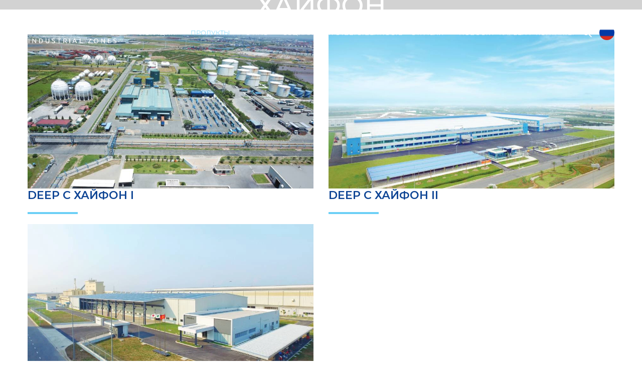

--- FILE ---
content_type: text/html; charset=utf-8
request_url: https://www.deepc.vn/ru/industrial-land-for-lease-ru/hai-phong-4/
body_size: 8458
content:
<!doctype html><html lang="ru-ru" dir="ltr"><head><meta charset="utf-8" /><base href="https://www.deepc.vn/ru/industrial-land-for-lease-ru/hai-phong-4/" /><meta http-equiv="X-UA-Compatible" content="IE=edge" /><meta name="keywords" content="industrial parks, ready-built warehouse, workshop for lease, north vietnam" /><meta name="robots" content="max-snippet:-1, max-image-preview:large, max-video-preview:-1" /><meta name="viewport" content="width=device-width, initial-scale=1, shrink-to-fit=no" /><meta name="description" content="Industrial land industrial park custom-built factories workshops rental warehouses for rent or lease Haiphong, Lach Huyen port" /><title>ХАЙФОН | Сдача в аренду промышленных земель</title><link href="/ru/industrial-land-for-lease-ru/hai-phong-4/feed/rss/" rel="alternate" type="application/rss+xml" title="RSS 2.0" /><link href="/ru/industrial-land-for-lease-ru/hai-phong-4/feed/atom/" rel="alternate" type="application/atom+xml" title="Atom 1.0" /><link href="https://www.deepc.vn/en/industrial-land-for-lease/hai-phong/" rel="alternate" hreflang="en-GB" /><link href="https://www.deepc.vn/vi/dat-cong-nghiep-cho-thue/hai-phong-2/" rel="alternate" hreflang="vi-VN" /><link href="https://www.deepc.vn/ja/industrial-land-for-lease-jp/hai-phong-jp/" rel="alternate" hreflang="ja-JP" /><link href="https://www.deepc.vn/ko/industrial-land-for-lease-kr/hai-phong-kr/" rel="alternate" hreflang="ko-KR" /><link href="https://www.deepc.vn/zh/industrial-land-for-lease-cn/hai-phong-cn/" rel="alternate" hreflang="zh-CN" /><link href="https://www.deepc.vn/ru/search?format=opensearch&amp;id=225" rel="search" title="Искать DEEP C Industial Zones" type="application/opensearchdescription+xml" /><!--[if lt IE 9]><script src="/media/system/js/html5fallback.js?d346525622e7a1a4608a40e0cf863d39"></script><![endif]--><link href="https://www.deepc.vn/en/industrial-land-for-lease/hai-phong/" rel="alternate" hreflang="x-default" /><link href="/templates/deepc/css/app.eabb2184dd25e4ec04e9.css" rel="preload" as="style" onload="this.onload=null;this.rel='stylesheet'" /><link href="/templates/deepc/css/app-tablet.de3bc766fccc6fd9d22a.css" rel="preload" as="style" onload="this.onload=null;this.rel='stylesheet'" /><link href="/templates/deepc/css/app-desktop.aa490ec091f650f7a6f4.css" rel="preload" as="style" onload="this.onload=null;this.rel='stylesheet'" /><link href="/templates/deepc/css/npm.custom-select.d70f8064646ad503e217.css" rel="preload" as="style" onload="this.onload=null;this.rel='stylesheet'" /><link href="/templates/deepc/css/969.8c5b220bf6f482881a90.css" rel="preload" as="style" onload="this.onload=null;this.rel='stylesheet'" /><link href="/templates/deepc/css/com_content.category.default.e12a8e0dc51fca6f9438.css" rel="preload" as="style" onload="this.onload=null;this.rel='stylesheet'" /><link href="/templates/deepc/css/com_content.category.default-tablet.56c248cd9b7ac8837ba9.css" rel="preload" as="style" onload="this.onload=null;this.rel='stylesheet'" /><link href="/templates/deepc/css/com_content.category.default-desktop.f01d825520427723a394.css" rel="preload" as="style" onload="this.onload=null;this.rel='stylesheet'" /><link href="/templates/deepc/css/1908.8c5b220bf6f482881a90.css" rel="preload" as="style" onload="this.onload=null;this.rel='stylesheet'" /><link href="/templates/deepc/css/modules.mod_custom.below-content.need-consultation.98889115c444fe4dcb69.css" rel="preload" as="style" onload="this.onload=null;this.rel='stylesheet'" /><link href="/templates/deepc/css/modules.mod_menu.footer.ace34110ce34ffaf6016.css" rel="preload" as="style" onload="this.onload=null;this.rel='stylesheet'" /><link href="/templates/deepc/css/5187.8c5b220bf6f482881a90.css" rel="preload" as="style" onload="this.onload=null;this.rel='stylesheet'" /><link href="/templates/deepc/css/modules.mod_custom.footer.follow-us.f692305184eacc692894.css" rel="preload" as="style" onload="this.onload=null;this.rel='stylesheet'" /><link href="/templates/deepc/css/modules.mod_acym.footer.51c1b1177d3f8246965f.css" rel="preload" as="style" onload="this.onload=null;this.rel='stylesheet'" /><link href="/templates/deepc/css/modules.mod_acym.footer-tablet.a57a151e864b39e4502d.css" rel="preload" as="style" onload="this.onload=null;this.rel='stylesheet'" /><link href="/templates/deepc/css/modules.mod_acym.footer-desktop.1ecea7e5f4628b5cb784.css" rel="preload" as="style" onload="this.onload=null;this.rel='stylesheet'" /><link href="/templates/deepc/css/modules.mod_custom.footer.copyright.7f57bf2581b783f10f12.css" rel="preload" as="style" onload="this.onload=null;this.rel='stylesheet'" /><link href="/templates/deepc/css/modules.mod_custom.footer.footer-bar.82f1d898ff3eebc47c5a.css" rel="preload" as="style" onload="this.onload=null;this.rel='stylesheet'" /><link href="/templates/deepc/css/modules.mod_custom.footer.footer-bar-desktop.4840e35ca48eb7400063.css" rel="preload" as="style" onload="this.onload=null;this.rel='stylesheet'" /><link rel="preload" href="/templates/deepc/fonts/a9723a76115ffdcfcd7d.woff2" as="font" crossorigin ><link rel="preload" href="/templates/deepc/fonts/57a8a5d4860fbf39757b.woff2" as="font" crossorigin ><link rel="preload" href="/templates/deepc/fonts/cf03ef97a3a401e18d2f.woff2" as="font" crossorigin ><link rel="preload" href="/templates/deepc/fonts/86ee9d6201f38dfca6b9.woff2" as="font" crossorigin ><link rel="preload" href="/templates/deepc/fonts/79c178dd27467c420c54.woff2" as="font" crossorigin ><link rel="icon" type="image/png" href="/templates/deepc/favicon/favicon-96x96.png" sizes="96x96" /><link rel="icon" type="image/svg+xml" href="/templates/deepc/favicon/favicon.svg" /><link rel="shortcut icon" href="/templates/deepc/favicon/favicon.ico" /><link rel="apple-touch-icon" sizes="180x180" href="/templates/deepc/favicon/apple-touch-icon.png" /><link rel="manifest" href="/templates/deepc/favicon/site.webmanifest" /><meta property="og:locale" content="ru_RU" /><meta property="og:title" content="ХАЙФОН | Сдача в аренду промышленных земель" /><meta property="og:description" content="Industrial land industrial park custom-built factories workshops rental warehouses for rent or lease Haiphong, Lach Huyen port" /><meta property="og:type" content="article" /><meta property="og:url" content="https://www.deepc.vn/ru/industrial-land-for-lease-ru/hai-phong-4/" /><meta property="og:image" content="https://www.deepc.vn/images/products/hai-phong-1/Map_highlight_HP_I-text.jpg" /><meta property="og:image:width" content="1920" /><meta property="og:image:height" content="1080" /><meta property="og:image:secure_url" content="https://www.deepc.vn/images/products/hai-phong-1/Map_highlight_HP_I-text.jpg" /><meta property="og:site_name" content="DEEP C Industial Zones" /><meta property="fb:app_id" content="154426421321384" /><link rel="preload" as="style" href="/media/com_jchoptimize/assets2/jscss.php?f=95e9f19a425dc7c8733dc90cc664012c&amp;type=css&amp;gz=gz" onload="this.rel='stylesheet'" /><link rel="preload" as="style" href="/media/com_jchoptimize/assets2/jscss.php?f=883488016b72306f78f33300b5f274ee&amp;type=css&amp;gz=gz" onload="this.rel='stylesheet'" /><link rel="preload" as="style" href="/media/com_jchoptimize/assets2/jscss.php?f=48bd940a2fad1d38846fabfd40658643&amp;type=css&amp;gz=gz" onload="this.rel='stylesheet'" /><style id="jch-optimize-critical-css">@supports (-webkit-hyphens:none){}.acym_module_form .onefield{margin:10px 0}.acym_module_form input{cursor:pointer;max-width:90%}.acym__field__error__block{display:none}.onefield{position:relative}.onefield .acym__field__error__block{position:absolute;width:170px;background-color:#fff;padding:5px 10px;border:1px solid #333;border-radius:3px;z-index:1000}div.mod-languages ul{margin:0;padding:0;list-style:none}div.mod-languages li{margin-left:5px;margin-right:5px}div.mod-languages ul.lang-inline li{display:inline}div.mod-languages img{border:none}div.mod-languages a{text-decoration:none}@media (max-width:991.98px){body{position:relative;margin-bottom:65px}}:root{--bs-blue:#0d4494;--bs-indigo:#6610f2;--bs-purple:#6f42c1;--bs-pink:#d63384;--bs-red:#dc3545;--bs-orange:#fd7e14;--bs-yellow:#ffc107;--bs-green:#059900;--bs-teal:#20c997;--bs-cyan:#6bcff6;--bs-white:#fff;--bs-gray:#2c3844;--bs-gray-dark:#1f2831;--bs-primary:#6bcff6;--bs-secondary:#0d4494;--bs-success:#059900;--bs-info:#6bcff6;--bs-warning:#ffc107;--bs-danger:#6bcff6;--bs-light:#ebecec;--bs-font-sans-serif:system-ui,-apple-system,"Segoe UI",Roboto,"Helvetica Neue",Arial,"Noto Sans","Liberation Sans",sans-serif,"Apple Color Emoji","Segoe UI Emoji","Segoe UI Symbol","Noto Color Emoji";--bs-font-monospace:SFMono-Regular,Menlo,Monaco,Consolas,"Liberation Mono","Courier New",monospace;--bs-gradient:linear-gradient(180deg,hsla(0,0%,100%,0.15),hsla(0,0%,100%,0))}*,:after,:before{box-sizing:border-box}@media (prefers-reduced-motion:no-preference){:root{scroll-behavior:smooth}}body{margin:0;font-family:var(--bs-font-sans-serif-light);font-size:.8rem;font-weight:400;line-height:1.5;color:#18212a;background-color:#fff;-webkit-text-size-adjust:100%}.footer-wrapper{width:100%;padding-right:var(--bs-gutter-x,.9375rem);padding-left:var(--bs-gutter-x,.9375rem);margin-right:auto;margin-left:auto}footer{background-color:#2c3844;color:#fff;padding-top:45px}*{font-smoothing:antialiased;-webkit-font-smoothing:antialiased;-moz-osx-font-smoothing:grayscale}html{height:100%}body{min-height:100%;margin-bottom:0;overflow-x:hidden}.loading-first{position:fixed;top:0;left:0;width:100%;height:100%;background:#fff;z-index:10000}.loading-first .loader{position:absolute;top:50%;left:calc(50% - 15px);transform:translate(-50%,-50%);animation:loader4Animation 1s linear infinite;width:10px;height:10px;border-radius:50%;background-color:#0d4494}@media (max-width:991.98px){body{position:relative;margin-bottom:65px}}div.mod_search93 input[type="search"]{width:auto}@keyframes loader4Animation{0%{background-color:#0d4494;box-shadow:15px 0 0 0 rgba(13,68,148,.67),30px 0 0 0 rgba(13,68,148,.33)}17%{background-color:rgba(13,68,148,.67);box-shadow:15px 0 0 0 #0d4494,30px 0 0 0 rgba(13,68,148,.67)}33%{background-color:rgba(13,68,148,.33);box-shadow:15px 0 0 0 rgba(13,68,148,.67),30px 0 0 0 #0d4494}50%{background-color:rgba(13,68,148,0);box-shadow:15px 0 0 0 rgba(13,68,148,.33),30px 0 0 0 rgba(24,28,34,.67)}67%{background-color:rgba(13,68,148,.33);box-shadow:15px 0 0 0 rgba(13,68,148,0),30px 0 0 0 rgba(13,68,148,.33)}83%{background-color:rgba(13,68,148,.67);box-shadow:15px 0 0 0 rgba(13,68,148,.33),30px 0 0 0 rgba(13,68,148,0)}to{background-color:#0d4494;box-shadow:15px 0 0 0 rgba(13,68,148,.67),30px 0 0 0 rgba(13,68,148,.33)}}</style><noscript><style type="text/css">img.jch-lazyload,iframe.jch-lazyload{display:none}</style> </noscript> </head><body class="option-com_content view-category layout-default no-task itemid-413  product-page path-ru-industrial-land-for-lease-ru-hai-phong-4-"><div class="loading-first"><div class="loader"></div></div><header id="header"><div class="container"><div id="header-wrap" class="d-flex justify-content-between align-items-center"><div class="header-left"><div id="logo-wrap"><div class="moduletable"><div class="custom" ><p class="logo-white"><a href="/index.php"><img src="/images/homepage/DEEP_C_Industrial_Zones_-_Black.png" alt="DEEPC" width="230" height="67" /></a></p><p class="logo-black"><a href="/index.php"><img src="/images/Logo2x.png" alt="Logo2x" width="230" height="51" /></a></p></div></div></div></div><div class="header-right"><div id="menu-wrap"><div class="moduletable_menu"><ul class="nav menu nav-pills mod-list"> <li class="item-222 default"><a href="/ru/" class="desktop-hide hide">ДОМАШНЯЯ СТРАНИЦА</a></li><li class="item-391 deeper parent"><a href="/ru/location/" >ЛОКАЦИЯ</a><div class="fas-wrapper fa-chevron-right-wrapper"></div><ul class="nav-child unstyled small"><li class="parent-title"><div class="fas-wrapper fa-chevron-left-wrapper"></div>ЛОКАЦИЯ</li><li class="item-412"><a href="/ru/location/hai-phong" >ХАЙФОН</a></li><li class="item-411"><a href="/ru/location/quang-ninh" >КУАНГНИНЬ</a></li></ul></li><li class="item-392 current active deeper parent"><a href="/ru/products-services/industrial-land-for-lease/" >ПРОДУКТЫ</a><div class="fas-wrapper fa-chevron-right-wrapper"></div><ul class="nav-child unstyled small"><li class="parent-title"><div class="fas-wrapper fa-chevron-left-wrapper"></div>ПРОДУКТЫ</li><li class="item-413 current active deeper parent"><a href="/ru/products-services/industrial-land-for-lease/" >Сдача в аренду промышленных земель</a><div class="fas-wrapper fa-chevron-right-wrapper"></div><ul class="nav-child unstyled small"><li class="parent-title"><div class="fas-wrapper fa-chevron-left-wrapper"></div>Сдача в аренду промышленных земель</li><li class="item-432"><a href="/ru/products-services/industrial-land-for-lease/deep-c-haiphong-i" >DEEP С ХАЙФОН I</a></li><li class="item-433"><a href="/ru/products-services/industrial-land-for-lease/deep-c-haiphong-ii" >DEEP С ХАЙФОН II</a></li><li class="item-434"><a href="/ru/products-services/industrial-land-for-lease/deep-c-haiphong-iii" >DEEP С ХАЙФОН III</a></li><li class="item-435"><a href="/ru/products-services/industrial-land-for-lease/deep-c-quang-ninh-i" >DEEP C Куангнинь I</a></li><li class="item-436"><a href="/ru/products-services/industrial-land-for-lease/deep-c-quang-ninh-ii" >DEEP C Куангнинь II</a></li></ul></li><li class="item-418"><a href="/ru/product-services/ready-built-workshop-warehouse" >ГОТОВЫЕ К ЭСПЛУАТАЦИИ ЦЕХА И СКЛАДЫ</a></li><li class="item-419"><a href="/ru/products-services/utillities" >Системы инженерного обеспечения</a></li><li class="item-429"><a href="/ru/products-services/services-support" >Обслуживание и поддержка</a></li></ul></li><li class="item-386 deeper parent"><a href="/ru/about/about-deepc" >О Нас</a><div class="fas-wrapper fa-chevron-right-wrapper"></div><ul class="nav-child unstyled small"><li class="parent-title"><div class="fas-wrapper fa-chevron-left-wrapper"></div>О Нас</li><li class="item-416"><a href="/ru/about/about-deepc" >О DEEP C</a></li><li class="item-417"><a href="/ru/our-clients/" >Наши Клиенты</a></li></ul></li><li class="item-390"><a href="/ru/csr" >Социальная ответственность </a></li><li class="item-389 deeper parent"><a href="/ru/industries" > ОТРАСЛИ</a><div class="fas-wrapper fa-chevron-right-wrapper"></div><ul class="nav-child unstyled small"><li class="parent-title"><div class="fas-wrapper fa-chevron-left-wrapper"></div>ОТРАСЛИ</li><li class="item-430"><a href="/ru/industries/electronics" >ЭЛЕКТРОНИКА </a></li><li class="item-431"><a href="/ru/industries/automotive" >АВТОМОБИЛЬНАЯ ПРОМЫШЛЕННОСТЬ</a></li><li class="item-441"><a href="/ru/industries#ЛОГИСТИКА" >ЛОГИСТИКА</a></li><li class="item-442"><a href="/ru/industries#КОМПОНЕНТЫВОЗОБНОВЛЯЕМОЙЭНЕРГИИ" >КОМПОНЕНТЫ ВОЗОБНОВЛЯЕМОЙ ЭНЕРГИИ</a></li><li class="item-443"><a href="/ru/industries#МЕХАНИЧЕСКОЕОБОРУДОВАНИЕ" >МЕХАНИЧЕСКОЕ ОБОРУДОВАНИЕ</a></li><li class="item-444"><a href="/ru/industries#ПРОДУКТЫПИТАНИЯИКОРМ" >ПРОДУКТЫ ПИТАНИЯ И КОРМ</a></li><li class="item-445"><a href="/ru/industries#УПАКОВОЧНЫЕМАТЕРИАЛЫ" >УПАКОВОЧНЫЕ МАТЕРИАЛЫ</a></li></ul></li><li class="item-393"><a href="/ru/news-event/" >НОВОСТИ</a></li><li class="item-388"><a href="/ru/career" >КАРЬЕРА</a></li><li class="item-387"><a href="/ru/contact" >КОНТАКТЫ</a></li></ul></div></div><div id="search-btn"><div class="fas-wrapper fa-search"></div> <span id="close-search">Close</span> <div class="bar-wrapper"> <span class="bar"></span><span class="bar"></span><span class="bar"></span> </div><div id="search-wrap"><div class="container"><div class="moduletable"><div class="search mod_search93"><form action="/ru/products-services/industrial-land-for-lease/" method="post" class="form-inline" role="search"> <label for="mod-search-searchword93" class="element-invisible">Site Search</label> <div class="search-wrapper"><input name="searchword" id="mod-search-searchword93" maxlength="200" class="inputbox search-query input-medium" type="search" size="20" placeholder="Enter your keyword" /></div><button class="button btn btn-primary add-arrow" onclick="this.form.searchword.focus();">Search</button> <input type="hidden" name="task" value="search" /> <input type="hidden" name="option" value="com_search" /> <input type="hidden" name="Itemid" value="213" /> </form></div></div></div></div></div><div id="menu-btn"> <span id="close-text">Close</span> <div class="bar-wrapper"> <span class="bar"></span><span class="bar"></span><span class="bar"></span> </div></div><div class="moduletable language-switcher"><div class="mod-languages language-switcher"><div class="lang-active"> <img class="jch-lazyload" src="[data-uri]" data-src="/images/languages/ru_ru.gif" alt="Russian" title="Russian" width="52" height="28" /><noscript><img src="/images/languages/ru_ru.gif" alt="Russian" title="Russian" width="52" height="28" /></noscript></div><ul class="lang-inline" dir="ltr"> <span id="close-language">Close</span> <div class="bar-wrapper"> <span class="bar"></span><span class="bar"></span><span class="bar"></span> </div><li class=""> <a href="/en/industrial-land-for-lease/hai-phong/"> English </a> </li> <li class=""> <a href="/vi/dat-cong-nghiep-cho-thue/hai-phong-2/"> Vietnamese </a> </li> <li class=""> <a href="/ja/industrial-land-for-lease-jp/hai-phong-jp/"> Japanese </a> </li> <li class=""> <a href="/ko/industrial-land-for-lease-kr/hai-phong-kr/"> Korean </a> </li> <li class=""> <a href="/zh/industrial-land-for-lease-cn/hai-phong-cn/"> Chinese </a> </li> <li class="lang-active"> <a href="https://www.deepc.vn/ru/industrial-land-for-lease-ru/hai-phong-4/"> Russian </a> </li> </ul> </div> </div> </div> </div> </div> </header><div id="system-message-container"> </div><div class="blog product-page" itemscope itemtype="https://schema.org/Blog"><div class="page-header"><div class="page-header-image overlay-image"> <img class="w-100 jch-lazyload" src="[data-uri]" data-src="/" alt=""/><noscript><img class="w-100" src="/" alt=""/></noscript></div><h1 class="position-absolute start-50 top-50 text-white text-center font-sans-serif-medium w-100 text-uppercase"> ХАЙФОН </h1></div><div class="container py-5"><div class="category-desc"> </div><div class="row"><div class="category-item col-lg-6" data-category="ХАЙФОН"><div class="category-item-image"> <a href="/ru/products-services/industrial-land-for-lease/deep-c-haiphong-i"> <img class="jch-lazyload" src="[data-uri]" data-src="/images/products/hai-phong-1/deepc-haiphong-1-intro.jpg" alt="DEEP C Haiphong I" width="900" height="485" /><noscript><img src="/images/products/hai-phong-1/deepc-haiphong-1-intro.jpg" alt="DEEP C Haiphong I" width="900" height="485" /></noscript></a> </div><div class="category-item-wrapper"> <a href="/ru/products-services/industrial-land-for-lease/deep-c-haiphong-i"><h3 class="category-item-title heading-style">DEEP С ХАЙФОН I</h3></a> </div></div><div class="category-item col-lg-6" data-category="ХАЙФОН"><div class="category-item-image"> <a href="/ru/products-services/industrial-land-for-lease/deep-c-haiphong-ii"> <img class="jch-lazyload" src="[data-uri]" data-src="/images/products/hai-phong-2/deepc-haiphong-2-intro.jpg" alt="DEEP C Haiphong I" width="1920" height="1035" /><noscript><img src="/images/products/hai-phong-2/deepc-haiphong-2-intro.jpg" alt="DEEP C Haiphong I" width="1920" height="1035" /></noscript></a> </div><div class="category-item-wrapper"> <a href="/ru/products-services/industrial-land-for-lease/deep-c-haiphong-ii"><h3 class="category-item-title heading-style">DEEP С ХАЙФОН II</h3></a> </div></div><div class="category-item col-lg-6" data-category="ХАЙФОН"><div class="category-item-image"> <a href="/ru/products-services/industrial-land-for-lease/deep-c-haiphong-iii"> <img class="jch-lazyload" src="[data-uri]" data-src="/images/products/hai-phong-3/deepc-haiphong-3-intro.webp" alt="DEEP C Haiphong I" width="900" height="485" /><noscript><img src="/images/products/hai-phong-3/deepc-haiphong-3-intro.webp" alt="DEEP C Haiphong I" width="900" height="485" /></noscript></a> </div><div class="category-item-wrapper"> <a href="/ru/products-services/industrial-land-for-lease/deep-c-haiphong-iii"><h3 class="category-item-title heading-style">DEEP С ХАЙФОН III</h3></a> </div></div></div></div></div><div class="moduletable need-consultation"><div class="custom need-consultation" ><div class="bg-secondary"><div class="container"><div class="row align-items-center justify-content-between"><div class="col-lg-8"><h3 class="text-white text-start">ПОГОВОРИТЕ С НАШИМИ ЭКСПЕРТАМИ&nbsp;</h3></div><div class="col-lg-4"><p><a href="/en/contact/" class="btn btn-primary link-style">СВЯЖИТЕСЬ С НАМИ</a></p></div></div></div></div></div></div><footer><div class="footer-wrapper"><div class="footer-row"><div class="moduletable d-none d-lg-block span12"><div class="custom d-none d-lg-block" ><div class="row" style="background: #2c3844;"><div class="col-lg-8"><div class="logo"><a href="/"><img src="/images/homepage/DEEP_C_Industrial_Zones_-_Black.png" alt="Logo2x" width="220" height="64" /></a></div><div class="row align-items-center"><div class="col-6 col-lg-3 mt-2"><img class="jch-lazyload" src="[data-uri]" data-src="/images/Deepc-Blue-white.png" alt="Deepc Blue white" width="241" height="86" /><noscript><img src="/images/Deepc-Blue-white.png" alt="Deepc Blue white" width="241" height="86" /></noscript></div><div class="col-6 col-lg-3 mt-2"><img class="jch-lazyload" src="[data-uri]" data-src="/images/DEEP_C_Green_Energy.png" alt="" width="239" height="60" /><noscript><img src="/images/DEEP_C_Green_Energy.png" alt="" width="239" height="60" /></noscript></div><div class="col-6 col-lg-3 mt-2"><img class="jch-lazyload" src="[data-uri]" data-src="/images/EJVN.png" alt="" width="246" height="60" /><noscript><img src="/images/EJVN.png" alt="" width="246" height="60" /></noscript></div><div class="col-6 col-lg-3 mt-2"><img class="jch-lazyload" src="[data-uri]" data-src="/images/Logo_Deep_C_Industrial_real_estate.png" alt="" width="240" height="60" /><noscript><img src="/images/Logo_Deep_C_Industrial_real_estate.png" alt="" width="240" height="60" /></noscript></div></div></div><div class="col-lg-4 text-right"><img class="jch-lazyload" src="[data-uri]" data-src="/images/ISO-9001-2015-logo-1-1000x1000-01.png" alt="ISO 9001 2015 logo 1 1000x1000 01" width="100" height="100" /><noscript><img src="/images/ISO-9001-2015-logo-1-1000x1000-01.png" alt="ISO 9001 2015 logo 1 1000x1000 01" width="100" height="100" /></noscript><img class="jch-lazyload" src="[data-uri]" data-src="/images/ISO-14001-2015-logo-1-1000x1000-01.png" alt="ISO 14001 2015 logo 1 1000x1000 01" width="100" height="100" /><noscript><img src="/images/ISO-14001-2015-logo-1-1000x1000-01.png" alt="ISO 14001 2015 logo 1 1000x1000 01" width="100" height="100" /></noscript></div></div></div></div><div class="moduletable pt-4 pb-0 d-none d-lg-block span3"><ul class="nav menu mod-list"> <li class="item-477 current active"><a href="/ru/products-services/industrial-land-for-lease/" >Сдача в аренду промышленных земель</a></li><li class="item-478"><a href="/ru/product-services/ready-built-workshop-warehouse" >Готовые к эсплуатации цеха и склады</a></li><li class="item-479"><a href="/ru/products-services/utillities" >Системы инженерного обеспечения</a></li><li class="item-480"><a href="/ru/products-services/services-support" >Обслуживание и поддержка</a></li></ul></div><div class="moduletable pt-4 pb-0 d-none d-lg-block span2"><ul class="nav menu mod-list"> <li class="item-481"><a href="/ru/location/" >Местоположение</a></li><li class="item-482"><a href="/ru/location/hai-phong" >Хайфон</a></li><li class="item-483"><a href="/ru/location/quang-ninh" >Куангнинь</a></li></ul></div><div class="moduletable pt-4 pb-0 d-none d-lg-block span3"><ul class="nav menu mod-list"> <li class="item-484"><a href="/ru/about/about-deepc" >О DEEP C</a></li><li class="item-485"><a href="/ru/csr" >Социальная Ответственность Компании</a></li><li class="item-486"><a href="/ru/news-event/" >Новости и События</a></li><li class="item-487"><a href="/ru/career" >Карьера</a></li><li class="item-488"><a href="/ru/contact" >Контакты</a></li></ul></div><div class="moduletable follow-us span12"><p class=" text-lg-start">Follow us on</p><div class="custom follow-us" ><div class="icon-wrapper"><a href="https://www.facebook.com/deepcindustrialzones" class="fab fa-facebook-f bg-none"></a> <a href="https://www.linkedin.com/company/deep-c-industrial-zones/" class="fab fa-linkedin-in"></a> <a href="https://www.youtube.com/" class="fab fa-youtube"></a></div><div>&nbsp;</div></div></div><div class="moduletable newsletter-footer pt-4 pb-0 span4"><p class=" text-lg-start">Sign up for newsletter!</p><div class="acym_module " id="acym_module_formAcym96091"><div class="acym_fulldiv" id="acym_fulldiv_formAcym96091" ><form enctype="multipart/form-data" id="formAcym96091" name="formAcym96091" method="POST" action="/ru/frontusers?tmpl=component" onsubmit="return submitAcymForm('subscribe','formAcym96091', 'acymSubmitSubForm')"><div class="acym_module_form"><div class="acym_form"><div class="onefield fieldacy2 acyfield_text" id="field_2"><input id="email_field_255" name="user[email]" placeholder="E-mail" value="" data-authorized-content="{&quot;0&quot;:&quot;all&quot;,&quot;regex&quot;:&quot;&quot;,&quot;message&quot;:&quot;\\u041d\\u0435\\u0432\\u0435\\u0440\\u043d\\u043e\\u0435 \\u0437\\u043d\\u0430\\u0447\\u0435\\u043d\\u0438\\u0435 \\u0434\\u043b\\u044f \\u043f\\u043e\\u043b\\u044f E-mail&quot;}" required type="email" class="cell acym__user__edit__email  "><div class="acym__field__error__block" data-acym-field-id="2"></div></div></div><p class="acysubbuttons"><noscript> Пожалуйста, включите javascript для отправки этой формы</noscript><input type="button" class="btn btn-primary button subbutton" value="Подписаться" name="Submit" onclick="try{ return submitAcymForm('subscribe','formAcym96091', 'acymSubmitSubForm'); }catch(err){alert('The form could not be submitted '+err);return false;}" /> </p></div><input type="hidden" name="ctrl" value="frontusers" /> <input type="hidden" name="task" value="notask" /> <input type="hidden" name="option" value="com_acym" /> <input type="hidden" name="ajax" value="1" /> <input type="hidden" name="successmode" value="replace" /> <input type="hidden" name="acy_source" value="Module n°107" /> <input type="hidden" name="hiddenlists" value="1,2,3,4" /> <input type="hidden" name="fields" value="name,email" /> <input type="hidden" name="acyformname" value="formAcym96091" /> <input type="hidden" name="acysubmode" value="mod_acym" /> <input type="hidden" name="confirmation_message" value="" /> </form></div></div></div><div class="moduletable copyright span12"><div class="custom copyright" ><div class="container"><p style="text-align: center;">© DEEP C Industrial Zones 2021. All rights reserved.</p></div></div></div><div class="moduletable footer-bar"><div class="custom footer-bar" ><div class="row"><div class="footer-bar-item col-3 ps-3 text-center"><a href="http://deepc.com.vn/"><div class="fas fa-map-marked-alt"></div> <span>VIRTUAL MAP</span> </a></div><div class="footer-bar-item col-3"><a href="/en/contact/"><div class="fas fa-envelope"></div> <span>CONTACT US</span> </a></div><div class="footer-bar-item col-3"><a href="tel:+84 225 3836 169"><div class="fas fa-phone-alt"></div> <span>HOTLINE</span> </a></div><div class="footer-bar-item col-3 pe-3 text-center"><a href="#"><div class="fas fa-comment"></div> <span>LIVE CHAT</span> </a></div></div></div></div></div></div></footer> <script src="/media/com_jchoptimize/assets2/jscss.php?f=b3ab7b9b2f2dd92c8f0df340e29b75bd&amp;type=js&amp;gz=gz" defer ></script> <script src="/media/com_jchoptimize/assets2/jscss.php?f=e219dd038653893910fe0aec27eb10a7&amp;type=js&amp;gz=gz" defer ></script> <script src="/media/com_jchoptimize/assets2/jscss.php?f=b7c16330f5edd271a1abf1484f30b5d2&amp;type=js&amp;gz=gz" defer ></script> <script src="/media/com_jchoptimize/assets2/jscss.php?f=854f6a69c68403a80b3a82e30d9bacc8&amp;type=js&amp;gz=gz" defer ></script> <script src="/templates/deepc/js/runtime.d1bb42ce5e43d1951356.js" defer></script> <script src="/templates/deepc/js/npm.fortawesome.43f9986bcad85a34260a.js" defer></script> <script src="/templates/deepc/js/npm.fontfaceobserver.858335aafbb2a83c045f.js" defer></script> <script src="/templates/deepc/js/npm.body-scroll-lock.830df70500d7864021da.js" defer></script> <script src="/templates/deepc/js/2601.1adcd959d5365bef415d.js" defer></script> <script src="/templates/deepc/js/8816.f4d5ab3c3bdc70cfffeb.js" defer></script> <script src="/templates/deepc/js/app.853d7fb26dfff90dd5e1.js" defer></script> <script src="/templates/deepc/js/npm.custom-select.344a892713083029767d.js" defer></script> <script src="/templates/deepc/js/npm.bootstrap.2f7b1ba0e0835535a0cc.js" defer></script> <script src="/templates/deepc/js/npm.style-loader.b4faf21f9ec9a4751df6.js" defer></script> <script src="/templates/deepc/js/npm.css-loader.a4b86bfecc353bc91c9b.js" defer></script> <script src="/templates/deepc/js/npm.custom-event-polyfill.da7ca2b013a5fbaadfbb.js" defer></script> <script src="/templates/deepc/js/npm.popperjs.a2f457f0a08c6204bd6d.js" defer></script> <script src="/templates/deepc/js/npm.image-map-resizer.e39919bf3f9a9f0c2530.js" defer></script> <script src="/templates/deepc/js/4135.3d75be44b054d23969ca.js" defer></script> <script src="/templates/deepc/js/com_content.category.default.43cab2127b78290e9f6f.js" defer></script> <script src="/templates/deepc/js/modules.mod_custom.below-content.need-consultation.ace7989714551617a97f.js" defer></script> <script src="/templates/deepc/js/modules.mod_menu.footer.2079bbf2c478899885d3.js" defer></script> <script src="/templates/deepc/js/modules.mod_custom.footer.follow-us.7778cca68d8375a27500.js" defer></script> <script src="/templates/deepc/js/modules.mod_acym.footer.21792c530b73f746f8f3.js" defer></script> <script src="/templates/deepc/js/modules.mod_custom.footer.copyright.483e08a8fac0577c6901.js" defer></script> <script src="/templates/deepc/js/modules.mod_custom.footer.footer-bar.cc3a40a9256e080ea350.js" defer></script> <script src="/templates/deepc/js/modules.mod_search.search.41408b4856ff6bfd3d21.js" defer></script> <script src="https://www.deepc.vn/media/com_acym/js/module.min.js?v=820" defer></script> </body></html>

--- FILE ---
content_type: text/css
request_url: https://www.deepc.vn/templates/deepc/css/app.eabb2184dd25e4ec04e9.css
body_size: 16887
content:
:root{--bs-blue:#0d4494;--bs-indigo:#6610f2;--bs-purple:#6f42c1;--bs-pink:#d63384;--bs-red:#dc3545;--bs-orange:#fd7e14;--bs-yellow:#ffc107;--bs-green:#059900;--bs-teal:#20c997;--bs-cyan:#6bcff6;--bs-white:#fff;--bs-gray:#2c3844;--bs-gray-dark:#1f2831;--bs-primary:#6bcff6;--bs-secondary:#0d4494;--bs-success:#059900;--bs-info:#6bcff6;--bs-warning:#ffc107;--bs-danger:#6bcff6;--bs-light:#ebecec;--bs-font-sans-serif:system-ui,-apple-system,"Segoe UI",Roboto,"Helvetica Neue",Arial,"Noto Sans","Liberation Sans",sans-serif,"Apple Color Emoji","Segoe UI Emoji","Segoe UI Symbol","Noto Color Emoji";--bs-font-monospace:SFMono-Regular,Menlo,Monaco,Consolas,"Liberation Mono","Courier New",monospace;--bs-gradient:linear-gradient(180deg,hsla(0,0%,100%,0.15),hsla(0,0%,100%,0))}*,:after,:before{box-sizing:border-box}@media(prefers-reduced-motion:no-preference){:root{scroll-behavior:smooth}}body{margin:0;font-family:var(--bs-font-sans-serif-light);font-size:.8rem;font-weight:400;line-height:1.5;color:#18212a;background-color:#fff;-webkit-text-size-adjust:100%;-webkit-tap-highlight-color:rgba(0,0,0,0)}hr{margin:.625rem 0;color:inherit;background-color:currentColor;border:0;opacity:.25}hr:not([size]){height:1px}.h1,.h2,.h3,.h4,.h5,.h6,h1,h2,h3,h4,h5,h6{margin-top:0;margin-bottom:.3125rem;font-weight:500;line-height:1.2}.h1,h1{font-size:calc(1.465rem + 2.58vw)}.h2,h2{font-size:calc(1.3rem + .6vw)}.h3,h3{font-size:calc(1.265rem + .18vw)}.h4,h4{font-size:.934rem}.h5,h5{font-size:.95rem}.h6,h6{font-size:.8rem}p{margin-top:0;margin-bottom:1rem}abbr[data-bs-original-title],abbr[title]{-webkit-text-decoration:underline dotted;text-decoration:underline dotted;cursor:help;-webkit-text-decoration-skip-ink:none;text-decoration-skip-ink:none}address{margin-bottom:1rem;font-style:normal;line-height:inherit}ol,ul{padding-left:2rem}dl,ol,ul{margin-top:0;margin-bottom:1rem}ol ol,ol ul,ul ol,ul ul{margin-bottom:0}dt{font-weight:700}dd{margin-bottom:.5rem;margin-left:0}blockquote{margin:0 0 1rem}b,strong{font-weight:bolder}.small,small{font-size:.875em}.mark,mark{padding:.2em;background-color:#fcf8e3}sub,sup{position:relative;font-size:.75em;line-height:0;vertical-align:baseline}sub{bottom:-.25em}sup{top:-.5em}a{color:#6bcff6;text-decoration:none}a:hover{color:#56a6c5}a:not([href]):not([class]),a:not([href]):not([class]):hover{color:inherit;text-decoration:none}code,kbd,pre,samp{font-family:var(--bs-font-monospace);font-size:1em;direction:ltr;unicode-bidi:bidi-override}pre{display:block;margin-top:0;margin-bottom:1rem;overflow:auto;font-size:.875em}pre code{font-size:inherit;color:inherit;word-break:normal}code{font-size:.875em;color:#d63384;word-wrap:break-word}a>code{color:inherit}kbd{padding:.2rem .4rem;font-size:.875em;color:#fff;background-color:#18212a;border-radius:.2rem}kbd kbd{padding:0;font-size:1em;font-weight:700}figure{margin:0 0 1rem}img,svg{vertical-align:middle}table{caption-side:bottom;border-collapse:collapse}caption{padding-top:.5rem;padding-bottom:.5rem;color:#2c3844;text-align:left}th{text-align:inherit;text-align:-webkit-match-parent}tbody,td,tfoot,th,thead,tr{border:0 solid;border-color:inherit}label{display:inline-block}button{border-radius:0}button:focus:not(:focus-visible){outline:0}button,input,optgroup,select,textarea{margin:0;font-family:inherit;font-size:inherit;line-height:inherit}button,select{text-transform:none}[role=button]{cursor:pointer}select{word-wrap:normal}select:disabled{opacity:1}[list]::-webkit-calendar-picker-indicator{display:none}[type=button],[type=reset],[type=submit],button{-webkit-appearance:button}[type=button]:not(:disabled),[type=reset]:not(:disabled),[type=submit]:not(:disabled),button:not(:disabled){cursor:pointer}::-moz-focus-inner{padding:0;border-style:none}textarea{resize:vertical}fieldset{min-width:0;padding:0;margin:0;border:0}legend{float:left;width:100%;padding:0;margin-bottom:.5rem;font-size:calc(1.275rem + .3vw);line-height:inherit}legend+*{clear:left}::-webkit-datetime-edit-day-field,::-webkit-datetime-edit-fields-wrapper,::-webkit-datetime-edit-hour-field,::-webkit-datetime-edit-minute,::-webkit-datetime-edit-month-field,::-webkit-datetime-edit-text,::-webkit-datetime-edit-year-field{padding:0}::-webkit-inner-spin-button{height:auto}[type=search]{outline-offset:-2px;-webkit-appearance:textfield}::-webkit-search-decoration{-webkit-appearance:none}::-webkit-color-swatch-wrapper{padding:0}::file-selector-button{font:inherit}::-webkit-file-upload-button{font:inherit;-webkit-appearance:button}output{display:inline-block}iframe{border:0}summary{display:list-item;cursor:pointer}progress{vertical-align:baseline}[hidden]{display:none!important}.lead{font-size:1rem;font-weight:300}.display-1{font-size:calc(1.625rem + 4.5vw);font-weight:300;line-height:1.2}.display-2{font-size:calc(1.575rem + 3.9vw);font-weight:300;line-height:1.2}.display-3{font-size:calc(1.525rem + 3.3vw);font-weight:300;line-height:1.2}.display-4{font-size:calc(1.475rem + 2.7vw);font-weight:300;line-height:1.2}.display-5{font-size:calc(1.425rem + 2.1vw);font-weight:300;line-height:1.2}.display-6{font-size:calc(1.375rem + 1.5vw);font-weight:300;line-height:1.2}.list-inline,.list-unstyled{padding-left:0;list-style:none}.list-inline-item{display:inline-block}.list-inline-item:not(:last-child){margin-right:.5rem}.initialism{font-size:.875em;text-transform:uppercase}.blockquote{margin-bottom:.625rem;font-size:1rem}.blockquote>:last-child{margin-bottom:0}.blockquote-footer{margin-top:-.625rem;margin-bottom:.625rem;font-size:.875em;color:#2c3844}.blockquote-footer:before{content:"— "}.img-fluid,.img-thumbnail{max-width:100%;height:auto}.img-thumbnail{padding:.25rem;background-color:#fff;border:1px solid #dee2e6;border-radius:.25rem}.figure{display:inline-block}.figure-img{margin-bottom:.3125rem;line-height:1}.figure-caption{font-size:.875em;color:#2c3844}.container,.container-fluid,.container-lg,.container-md,.container-sm,.container-xl,.container-xxl{width:100%;padding-right:var(--bs-gutter-x,.9375rem);padding-left:var(--bs-gutter-x,.9375rem);margin-right:auto;margin-left:auto}.row{--bs-gutter-x:1.875rem;--bs-gutter-y:0;display:flex;flex-wrap:wrap;margin-top:calc(var(--bs-gutter-y)*-1);margin-right:calc(var(--bs-gutter-x)/-2);margin-left:calc(var(--bs-gutter-x)/-2)}.row>*{flex-shrink:0;width:100%;max-width:100%;padding-right:calc(var(--bs-gutter-x)/2);padding-left:calc(var(--bs-gutter-x)/2);margin-top:var(--bs-gutter-y)}.col{flex:1 0 0%}.row-cols-auto>*{flex:0 0 auto;width:auto}.row-cols-1>*{flex:0 0 auto;width:100%}.row-cols-2>*{flex:0 0 auto;width:50%}.row-cols-3>*{flex:0 0 auto;width:33.3333333333%}.row-cols-4>*{flex:0 0 auto;width:25%}.row-cols-5>*{flex:0 0 auto;width:20%}.row-cols-6>*{flex:0 0 auto;width:16.6666666667%}.col-auto{flex:0 0 auto;width:auto}.col-1{flex:0 0 auto;width:8.3333333333%}.col-2{flex:0 0 auto;width:16.6666666667%}.col-3{flex:0 0 auto;width:25%}.col-4{flex:0 0 auto;width:33.3333333333%}.col-5{flex:0 0 auto;width:41.6666666667%}.col-6{flex:0 0 auto;width:50%}.col-7{flex:0 0 auto;width:58.3333333333%}.col-8{flex:0 0 auto;width:66.6666666667%}.col-9{flex:0 0 auto;width:75%}.col-10{flex:0 0 auto;width:83.3333333333%}.col-11{flex:0 0 auto;width:91.6666666667%}.col-12{flex:0 0 auto;width:100%}.offset-1{margin-left:8.3333333333%}.offset-2{margin-left:16.6666666667%}.offset-3{margin-left:25%}.offset-4{margin-left:33.3333333333%}.offset-5{margin-left:41.6666666667%}.offset-6{margin-left:50%}.offset-7{margin-left:58.3333333333%}.offset-8{margin-left:66.6666666667%}.offset-9{margin-left:75%}.offset-10{margin-left:83.3333333333%}.offset-11{margin-left:91.6666666667%}.g-0,.gx-0{--bs-gutter-x:0}.g-0,.gy-0{--bs-gutter-y:0}.g-1,.gx-1{--bs-gutter-x:0.625rem}.g-1,.gy-1{--bs-gutter-y:0.625rem}.g-2,.gx-2{--bs-gutter-x:1.25rem}.g-2,.gy-2{--bs-gutter-y:1.25rem}.g-3,.gx-3{--bs-gutter-x:1.875rem}.g-3,.gy-3{--bs-gutter-y:1.875rem}.g-4,.gx-4{--bs-gutter-x:2.5rem}.g-4,.gy-4{--bs-gutter-y:2.5rem}.g-5,.gx-5{--bs-gutter-x:3.125rem}.g-5,.gy-5{--bs-gutter-y:3.125rem}.g-6,.gx-6{--bs-gutter-x:3.75rem}.g-6,.gy-6{--bs-gutter-y:3.75rem}.g-7,.gx-7{--bs-gutter-x:4.375rem}.g-7,.gy-7{--bs-gutter-y:4.375rem}.g-8,.gx-8{--bs-gutter-x:5rem}.g-8,.gy-8{--bs-gutter-y:5rem}.g-9,.gx-9{--bs-gutter-x:5.625rem}.g-9,.gy-9{--bs-gutter-y:5.625rem}.g-10,.gx-10{--bs-gutter-x:6.25rem}.g-10,.gy-10{--bs-gutter-y:6.25rem}.g-gutter,.gx-gutter{--bs-gutter-x:0.9375rem}.g-gutter,.gy-gutter{--bs-gutter-y:0.9375rem}.g-out-container,.gx-out-container{--bs-gutter-x:calc(50% - 50vw)}.g-out-container,.gy-out-container{--bs-gutter-y:calc(50% - 50vw)}.table{--bs-table-bg:transparent;--bs-table-striped-color:#18212a;--bs-table-striped-bg:rgba(0,0,0,0.05);--bs-table-active-color:#18212a;--bs-table-active-bg:rgba(0,0,0,0.1);--bs-table-hover-color:#18212a;--bs-table-hover-bg:rgba(0,0,0,0.075);width:100%;margin-bottom:.625rem;color:#18212a;vertical-align:top;border-color:#0d4494}.table>:not(caption)>*>*{padding:.5rem;background-color:var(--bs-table-bg);border-bottom-width:1px;box-shadow:inset 0 0 0 9999px var(--bs-table-accent-bg)}.table>tbody{vertical-align:inherit}.table>thead{vertical-align:bottom}.table>:not(:last-child)>:last-child>*{border-bottom-color:currentColor}.caption-top{caption-side:top}.table-sm>:not(caption)>*>*{padding:.25rem}.table-bordered>:not(caption)>*{border-width:1px 0}.table-bordered>:not(caption)>*>*{border-width:0 1px}.table-borderless>:not(caption)>*>*{border-bottom-width:0}.table-striped>tbody>tr:nth-of-type(odd){--bs-table-accent-bg:var(--bs-table-striped-bg);color:var(--bs-table-striped-color)}.table-active{--bs-table-accent-bg:var(--bs-table-active-bg);color:var(--bs-table-active-color)}.table-hover>tbody>tr:hover{--bs-table-accent-bg:var(--bs-table-hover-bg);color:var(--bs-table-hover-color)}.table-primary{--bs-table-bg:#e1f5fd;--bs-table-striped-bg:#d6e9f0;--bs-table-striped-color:#000;--bs-table-active-bg:#cbdde4;--bs-table-active-color:#000;--bs-table-hover-bg:#d0e3ea;--bs-table-hover-color:#000;color:#000;border-color:#cbdde4}.table-secondary{--bs-table-bg:#cfdaea;--bs-table-striped-bg:#c5cfde;--bs-table-striped-color:#000;--bs-table-active-bg:#bac4d3;--bs-table-active-color:#000;--bs-table-hover-bg:#bfcad8;--bs-table-hover-color:#000;color:#000;border-color:#bac4d3}.table-success{--bs-table-bg:#cdebcc;--bs-table-striped-bg:#c3dfc2;--bs-table-striped-color:#000;--bs-table-active-bg:#b9d4b8;--bs-table-active-color:#000;--bs-table-hover-bg:#bed9bd;--bs-table-hover-color:#000;color:#000;border-color:#b9d4b8}.table-info{--bs-table-bg:#e1f5fd;--bs-table-striped-bg:#d6e9f0;--bs-table-striped-color:#000;--bs-table-active-bg:#cbdde4;--bs-table-active-color:#000;--bs-table-hover-bg:#d0e3ea;--bs-table-hover-color:#000;color:#000;border-color:#cbdde4}.table-warning{--bs-table-bg:#fff3cd;--bs-table-striped-bg:#f2e7c3;--bs-table-striped-color:#000;--bs-table-active-bg:#e6dbb9;--bs-table-active-color:#000;--bs-table-hover-bg:#ece1be;--bs-table-hover-color:#000;color:#000;border-color:#e6dbb9}.table-danger{--bs-table-bg:#e1f5fd;--bs-table-striped-bg:#d6e9f0;--bs-table-striped-color:#000;--bs-table-active-bg:#cbdde4;--bs-table-active-color:#000;--bs-table-hover-bg:#d0e3ea;--bs-table-hover-color:#000;color:#000;border-color:#cbdde4}.table-light{--bs-table-bg:#ebecec;--bs-table-striped-bg:#dfe0e0;--bs-table-striped-color:#000;--bs-table-active-bg:#d4d4d4;--bs-table-active-color:#000;--bs-table-hover-bg:#d9dada;--bs-table-hover-color:#000;color:#000;border-color:#d4d4d4}.table-dark{--bs-table-bg:#18212a;--bs-table-striped-bg:#242c35;--bs-table-striped-color:#fff;--bs-table-active-bg:#2f373f;--bs-table-active-color:#fff;--bs-table-hover-bg:#29323a;--bs-table-hover-color:#fff;color:#fff;border-color:#2f373f}.table-responsive{overflow-x:auto;-webkit-overflow-scrolling:touch}@media(max-width:575.98px){.table-responsive-sm{overflow-x:auto;-webkit-overflow-scrolling:touch}}@media(max-width:767.98px){.table-responsive-md{overflow-x:auto;-webkit-overflow-scrolling:touch}}@media(max-width:991.98px){.table-responsive-lg{overflow-x:auto;-webkit-overflow-scrolling:touch}}@media(max-width:1199.98px){.table-responsive-xl{overflow-x:auto;-webkit-overflow-scrolling:touch}}@media(max-width:1599.98px){.table-responsive-xxl{overflow-x:auto;-webkit-overflow-scrolling:touch}}.form-label{margin-bottom:.5rem}.col-form-label{padding-top:calc(1.5625rem + 1px);padding-bottom:calc(1.5625rem + 1px);margin-bottom:0;font-size:inherit;line-height:1.5}.col-form-label-lg{padding-top:calc(.5rem + 1px);padding-bottom:calc(.5rem + 1px);font-size:1rem}.col-form-label-sm{padding-top:calc(.25rem + 1px);padding-bottom:calc(.25rem + 1px);font-size:.7rem}.form-text{margin-top:.25rem;font-size:.875em;color:#2c3844}.form-control{display:block;width:100%;padding:1.5625rem 2.8125rem;font-size:.8rem;font-weight:400;line-height:1.5;color:#18212a;background-color:#fff;background-clip:padding-box;border:1px solid #ced4da;-webkit-appearance:none;appearance:none;border-radius:.25rem;transition:border-color .15s ease-in-out,box-shadow .15s ease-in-out}@media(prefers-reduced-motion:reduce){.form-control{transition:none}}.form-control[type=file]{overflow:hidden}.form-control[type=file]:not(:disabled):not([readonly]){cursor:pointer}.form-control:focus{color:#18212a;background-color:#fff;border-color:#b5e7fb;outline:0;box-shadow:0 0 0 .25rem rgba(107,207,246,.25)}.form-control::-webkit-date-and-time-value{height:1.5em}.form-control:-ms-input-placeholder{color:#2c3844;opacity:1}.form-control::placeholder{color:#2c3844;opacity:1}.form-control:disabled,.form-control[readonly]{background-color:#e9ecef;opacity:1}.form-control::file-selector-button{padding:1.5625rem 2.8125rem;margin:-1.5625rem -2.8125rem;margin-inline-end:2.8125rem;color:#18212a;background-color:#e9ecef;pointer-events:none;border:0 solid;border-color:inherit;border-inline-end-width:1px;border-radius:0;transition:color .15s ease-in-out,background-color .15s ease-in-out,border-color .15s ease-in-out,box-shadow .15s ease-in-out}@media(prefers-reduced-motion:reduce){.form-control::file-selector-button{transition:none}}.form-control:hover:not(:disabled):not([readonly])::file-selector-button{background-color:#dde0e3}.form-control::-webkit-file-upload-button{padding:1.5625rem 2.8125rem;margin:-1.5625rem -2.8125rem;margin-inline-end:2.8125rem;color:#18212a;background-color:#e9ecef;pointer-events:none;border:0 solid;border-color:inherit;border-inline-end-width:1px;border-radius:0;-webkit-transition:color .15s ease-in-out,background-color .15s ease-in-out,border-color .15s ease-in-out,box-shadow .15s ease-in-out;transition:color .15s ease-in-out,background-color .15s ease-in-out,border-color .15s ease-in-out,box-shadow .15s ease-in-out}@media(prefers-reduced-motion:reduce){.form-control::-webkit-file-upload-button{-webkit-transition:none;transition:none}}.form-control:hover:not(:disabled):not([readonly])::-webkit-file-upload-button{background-color:#dde0e3}.form-control-plaintext{display:block;width:100%;padding:1.5625rem 0;margin-bottom:0;line-height:1.5;color:#18212a;background-color:transparent;border:solid transparent;border-width:1px 0}.form-control-plaintext.form-control-lg,.form-control-plaintext.form-control-sm{padding-right:0;padding-left:0}.form-control-sm{min-height:calc(1.5em + .5rem + 2px);padding:.25rem .5rem;font-size:.7rem;border-radius:.2rem}.form-control-sm::file-selector-button{padding:.25rem .5rem;margin:-.25rem -.5rem;margin-inline-end:.5rem}.form-control-sm::-webkit-file-upload-button{padding:.25rem .5rem;margin:-.25rem -.5rem;margin-inline-end:.5rem}.form-control-lg{min-height:calc(1.5em + 1rem + 2px);padding:.5rem 1rem;font-size:1rem;border-radius:.3rem}.form-control-lg::file-selector-button{padding:.5rem 1rem;margin:-.5rem -1rem;margin-inline-end:1rem}.form-control-lg::-webkit-file-upload-button{padding:.5rem 1rem;margin:-.5rem -1rem;margin-inline-end:1rem}textarea.form-control{min-height:calc(1.5em + 3.125rem + 2px)}textarea.form-control-sm{min-height:calc(1.5em + .5rem + 2px)}textarea.form-control-lg{min-height:calc(1.5em + 1rem + 2px)}.form-control-color{max-width:3rem;height:auto;padding:1.5625rem}.form-control-color:not(:disabled):not([readonly]){cursor:pointer}.form-control-color::-moz-color-swatch{height:1.5em;border-radius:.25rem}.form-control-color::-webkit-color-swatch{height:1.5em;border-radius:.25rem}.form-select{display:block;width:100%;padding:1.5625rem 8.4375rem 1.5625rem 2.8125rem;font-size:.8rem;font-weight:400;line-height:1.5;color:#18212a;background-color:#fff;background-image:url("data:image/svg+xml;charset=utf-8,%3Csvg xmlns='http://www.w3.org/2000/svg' viewBox='0 0 16 16'%3E%3Cpath fill='none' stroke='%231f2831' stroke-linecap='round' stroke-linejoin='round' stroke-width='2' d='M2 5l6 6 6-6'/%3E%3C/svg%3E");background-repeat:no-repeat;background-position:right 2.8125rem center;background-size:16px 12px;border:1px solid #ced4da;border-radius:.25rem;-webkit-appearance:none;appearance:none}.form-select:focus{border-color:#b5e7fb;outline:0;box-shadow:0 0 0 .25rem rgba(107,207,246,.25)}.form-select[multiple],.form-select[size]:not([size="1"]){padding-right:2.8125rem;background-image:none}.form-select:disabled{background-color:#e9ecef}.form-select:-moz-focusring{color:transparent;text-shadow:0 0 0 #18212a}.form-select-sm{padding-top:.25rem;padding-bottom:.25rem;padding-left:.5rem;font-size:.7rem}.form-select-lg{padding-top:.5rem;padding-bottom:.5rem;padding-left:1rem;font-size:1rem}.form-check{display:block;min-height:1.2rem;padding-left:1.5em;margin-bottom:.125rem}.form-check .form-check-input{float:left;margin-left:-1.5em}.form-check-input{width:1em;height:1em;margin-top:.25em;vertical-align:top;background-color:#fff;background-repeat:no-repeat;background-position:50%;background-size:contain;border:1px solid rgba(0,0,0,.25);-webkit-appearance:none;appearance:none;-webkit-print-color-adjust:exact;color-adjust:exact}.form-check-input[type=checkbox]{border-radius:.25em}.form-check-input[type=radio]{border-radius:50%}.form-check-input:active{filter:brightness(90%)}.form-check-input:focus{border-color:#b5e7fb;outline:0;box-shadow:0 0 0 .25rem rgba(107,207,246,.25)}.form-check-input:checked{background-color:#6bcff6;border-color:#6bcff6}.form-check-input:checked[type=checkbox]{background-image:url("data:image/svg+xml;charset=utf-8,%3Csvg xmlns='http://www.w3.org/2000/svg' viewBox='0 0 20 20'%3E%3Cpath fill='none' stroke='%23fff' stroke-linecap='round' stroke-linejoin='round' stroke-width='3' d='M6 10l3 3 6-6'/%3E%3C/svg%3E")}.form-check-input:checked[type=radio]{background-image:url("data:image/svg+xml;charset=utf-8,%3Csvg xmlns='http://www.w3.org/2000/svg' viewBox='-4 -4 8 8'%3E%3Ccircle r='2' fill='%23fff'/%3E%3C/svg%3E")}.form-check-input[type=checkbox]:indeterminate{background-color:#6bcff6;border-color:#6bcff6;background-image:url("data:image/svg+xml;charset=utf-8,%3Csvg xmlns='http://www.w3.org/2000/svg' viewBox='0 0 20 20'%3E%3Cpath fill='none' stroke='%23fff' stroke-linecap='round' stroke-linejoin='round' stroke-width='3' d='M6 10h8'/%3E%3C/svg%3E")}.form-check-input:disabled{pointer-events:none;filter:none;opacity:.5}.form-check-input:disabled~.form-check-label,.form-check-input[disabled]~.form-check-label{opacity:.5}.form-switch{padding-left:2.5em}.form-switch .form-check-input{width:2em;margin-left:-2.5em;background-image:url("data:image/svg+xml;charset=utf-8,%3Csvg xmlns='http://www.w3.org/2000/svg' viewBox='-4 -4 8 8'%3E%3Ccircle r='3' fill='rgba(0, 0, 0, 0.25)'/%3E%3C/svg%3E");background-position:0;border-radius:2em;transition:background-position .15s ease-in-out}@media(prefers-reduced-motion:reduce){.form-switch .form-check-input{transition:none}}.form-switch .form-check-input:focus{background-image:url("data:image/svg+xml;charset=utf-8,%3Csvg xmlns='http://www.w3.org/2000/svg' viewBox='-4 -4 8 8'%3E%3Ccircle r='3' fill='%23b5e7fb'/%3E%3C/svg%3E")}.form-switch .form-check-input:checked{background-position:100%;background-image:url("data:image/svg+xml;charset=utf-8,%3Csvg xmlns='http://www.w3.org/2000/svg' viewBox='-4 -4 8 8'%3E%3Ccircle r='3' fill='%23fff'/%3E%3C/svg%3E")}.form-check-inline{display:inline-block;margin-right:1rem}.btn-check{position:absolute;clip:rect(0,0,0,0);pointer-events:none}.btn-check:disabled+.btn,.btn-check[disabled]+.btn{pointer-events:none;filter:none;opacity:.65}.form-range{width:100%;height:1.5rem;padding:0;background-color:transparent;-webkit-appearance:none;appearance:none}.form-range:focus{outline:0}.form-range:focus::-webkit-slider-thumb{box-shadow:0 0 0 1px #fff,0 0 0 .25rem rgba(107,207,246,.25)}.form-range:focus::-moz-range-thumb{box-shadow:0 0 0 1px #fff,0 0 0 .25rem rgba(107,207,246,.25)}.form-range::-moz-focus-outer{border:0}.form-range::-webkit-slider-thumb{width:1rem;height:1rem;margin-top:-.25rem;background-color:#6bcff6;border:0;border-radius:1rem;-webkit-transition:background-color .15s ease-in-out,border-color .15s ease-in-out,box-shadow .15s ease-in-out;transition:background-color .15s ease-in-out,border-color .15s ease-in-out,box-shadow .15s ease-in-out;-webkit-appearance:none;appearance:none}@media(prefers-reduced-motion:reduce){.form-range::-webkit-slider-thumb{-webkit-transition:none;transition:none}}.form-range::-webkit-slider-thumb:active{background-color:#d3f1fc}.form-range::-webkit-slider-runnable-track{width:100%;height:.5rem;color:transparent;cursor:pointer;background-color:#dee2e6;border-color:transparent;border-radius:1rem}.form-range::-moz-range-thumb{width:1rem;height:1rem;background-color:#6bcff6;border:0;border-radius:1rem;-moz-transition:background-color .15s ease-in-out,border-color .15s ease-in-out,box-shadow .15s ease-in-out;transition:background-color .15s ease-in-out,border-color .15s ease-in-out,box-shadow .15s ease-in-out;appearance:none}@media(prefers-reduced-motion:reduce){.form-range::-moz-range-thumb{-moz-transition:none;transition:none}}.form-range::-moz-range-thumb:active{background-color:#d3f1fc}.form-range::-moz-range-track{width:100%;height:.5rem;color:transparent;cursor:pointer;background-color:#dee2e6;border-color:transparent;border-radius:1rem}.form-range:disabled{pointer-events:none}.form-range:disabled::-webkit-slider-thumb{background-color:#adb5bd}.form-range:disabled::-moz-range-thumb{background-color:#adb5bd}.form-floating{position:relative}.form-floating>.form-control,.form-floating>.form-select{height:calc(3.5rem + 2px);padding:1rem 2.8125rem}.form-floating>label{position:absolute;top:0;left:0;height:100%;padding:1rem 2.8125rem;pointer-events:none;border:1px solid transparent;transform-origin:0 0;transition:opacity .1s ease-in-out,transform .1s ease-in-out}@media(prefers-reduced-motion:reduce){.form-floating>label{transition:none}}.form-floating>.form-control:-ms-input-placeholder{color:transparent}.form-floating>.form-control::placeholder{color:transparent}.form-floating>.form-control:not(:-ms-input-placeholder){padding-top:1.625rem;padding-bottom:.625rem}.form-floating>.form-control:focus,.form-floating>.form-control:not(:placeholder-shown){padding-top:1.625rem;padding-bottom:.625rem}.form-floating>.form-control:-webkit-autofill{padding-top:1.625rem;padding-bottom:.625rem}.form-floating>.form-select{padding-top:1.625rem;padding-bottom:.625rem}.form-floating>.form-control:not(:-ms-input-placeholder)~label{opacity:.65;transform:scale(.85) translateY(-.5rem) translateX(.15rem)}.form-floating>.form-control:focus~label,.form-floating>.form-control:not(:placeholder-shown)~label,.form-floating>.form-select~label{opacity:.65;transform:scale(.85) translateY(-.5rem) translateX(.15rem)}.form-floating>.form-control:-webkit-autofill~label{opacity:.65;transform:scale(.85) translateY(-.5rem) translateX(.15rem)}.input-group{position:relative;display:flex;flex-wrap:wrap;align-items:stretch;width:100%}.input-group>.form-control,.input-group>.form-select{position:relative;flex:1 1 auto;width:1%;min-width:0}.input-group>.form-control:focus,.input-group>.form-select:focus{z-index:3}.input-group .btn{position:relative;z-index:2}.input-group .btn:focus{z-index:3}.input-group-text{display:flex;align-items:center;padding:1.5625rem 2.8125rem;font-size:.8rem;font-weight:400;line-height:1.5;color:#18212a;text-align:center;white-space:nowrap;background-color:#e9ecef;border:1px solid #ced4da;border-radius:.25rem}.input-group-lg>.btn,.input-group-lg>.form-control,.input-group-lg>.form-select,.input-group-lg>.input-group-text{padding:.5rem 1rem;font-size:1rem;border-radius:.3rem}.input-group-sm>.btn,.input-group-sm>.form-control,.input-group-sm>.form-select,.input-group-sm>.input-group-text{padding:.25rem .5rem;font-size:.7rem;border-radius:.2rem}.input-group-lg>.form-select,.input-group-sm>.form-select{padding-right:11.25rem}.input-group.has-validation>.dropdown-toggle:nth-last-child(n+4),.input-group.has-validation>:nth-last-child(n+3):not(.dropdown-toggle):not(.dropdown-menu),.input-group:not(.has-validation)>.dropdown-toggle:nth-last-child(n+3),.input-group:not(.has-validation)>:not(:last-child):not(.dropdown-toggle):not(.dropdown-menu){border-top-right-radius:0;border-bottom-right-radius:0}.input-group>:not(:first-child):not(.dropdown-menu):not(.valid-tooltip):not(.valid-feedback):not(.invalid-tooltip):not(.invalid-feedback){margin-left:-1px;border-top-left-radius:0;border-bottom-left-radius:0}.valid-feedback{display:none;width:100%;margin-top:.25rem;font-size:.875em;color:#059900}.valid-tooltip{position:absolute;top:100%;z-index:5;display:none;max-width:100%;padding:.15625rem .3125rem;margin-top:.1rem;font-size:.7rem;color:#000;background-color:rgba(5,153,0,.9);border-radius:.25rem}.is-valid~.valid-feedback,.is-valid~.valid-tooltip,.was-validated :valid~.valid-feedback,.was-validated :valid~.valid-tooltip{display:block}.form-control.is-valid,.was-validated .form-control:valid{border-color:#059900;padding-right:calc(1.5em + 3.125rem);background-image:url("data:image/svg+xml;charset=utf-8,%3Csvg xmlns='http://www.w3.org/2000/svg' viewBox='0 0 8 8'%3E%3Cpath fill='%23059900' d='M2.3 6.73L.6 4.53c-.4-1.04.46-1.4 1.1-.8l1.1 1.4 3.4-3.8c.6-.63 1.6-.27 1.2.7l-4 4.6c-.43.5-.8.4-1.1.1z'/%3E%3C/svg%3E");background-repeat:no-repeat;background-position:right calc(.375em + .78125rem) center;background-size:calc(.75em + 1.5625rem) calc(.75em + 1.5625rem)}.form-control.is-valid:focus,.was-validated .form-control:valid:focus{border-color:#059900;box-shadow:0 0 0 .25rem rgba(5,153,0,.25)}.was-validated textarea.form-control:valid,textarea.form-control.is-valid{padding-right:calc(1.5em + 3.125rem);background-position:top calc(.375em + .78125rem) right calc(.375em + .78125rem)}.form-select.is-valid,.was-validated .form-select:valid{border-color:#059900;padding-right:15.46875rem;background-image:url("data:image/svg+xml;charset=utf-8,%3Csvg xmlns='http://www.w3.org/2000/svg' viewBox='0 0 16 16'%3E%3Cpath fill='none' stroke='%231f2831' stroke-linecap='round' stroke-linejoin='round' stroke-width='2' d='M2 5l6 6 6-6'/%3E%3C/svg%3E"),url("data:image/svg+xml;charset=utf-8,%3Csvg xmlns='http://www.w3.org/2000/svg' viewBox='0 0 8 8'%3E%3Cpath fill='%23059900' d='M2.3 6.73L.6 4.53c-.4-1.04.46-1.4 1.1-.8l1.1 1.4 3.4-3.8c.6-.63 1.6-.27 1.2.7l-4 4.6c-.43.5-.8.4-1.1.1z'/%3E%3C/svg%3E");background-position:right 2.8125rem center,center right 8.4375rem;background-size:16px 12px,calc(.75em + 1.5625rem) calc(.75em + 1.5625rem)}.form-select.is-valid:focus,.was-validated .form-select:valid:focus{border-color:#059900;box-shadow:0 0 0 .25rem rgba(5,153,0,.25)}.form-check-input.is-valid,.was-validated .form-check-input:valid{border-color:#059900}.form-check-input.is-valid:checked,.was-validated .form-check-input:valid:checked{background-color:#059900}.form-check-input.is-valid:focus,.was-validated .form-check-input:valid:focus{box-shadow:0 0 0 .25rem rgba(5,153,0,.25)}.form-check-input.is-valid~.form-check-label,.was-validated .form-check-input:valid~.form-check-label{color:#059900}.form-check-inline .form-check-input~.valid-feedback{margin-left:.5em}.input-group .form-control.is-valid,.input-group .form-select.is-valid,.was-validated .input-group .form-control:valid,.was-validated .input-group .form-select:valid{z-index:3}.invalid-feedback{display:none;width:100%;margin-top:.25rem;font-size:.875em;color:#6bcff6}.invalid-tooltip{position:absolute;top:100%;z-index:5;display:none;max-width:100%;padding:.15625rem .3125rem;margin-top:.1rem;font-size:.7rem;color:#000;background-color:rgba(107,207,246,.9);border-radius:.25rem}.is-invalid~.invalid-feedback,.is-invalid~.invalid-tooltip,.was-validated :invalid~.invalid-feedback,.was-validated :invalid~.invalid-tooltip{display:block}.form-control.is-invalid,.was-validated .form-control:invalid{border-color:#6bcff6;padding-right:calc(1.5em + 3.125rem);background-image:url("data:image/svg+xml;charset=utf-8,%3Csvg xmlns='http://www.w3.org/2000/svg' width='12' height='12' fill='none' stroke='%236bcff6'%3E%3Ccircle cx='6' cy='6' r='4.5'/%3E%3Cpath stroke-linejoin='round' d='M5.8 3.6h.4L6 6.5z'/%3E%3Ccircle cx='6' cy='8.2' r='.6' fill='%236bcff6' stroke='none'/%3E%3C/svg%3E");background-repeat:no-repeat;background-position:right calc(.375em + .78125rem) center;background-size:calc(.75em + 1.5625rem) calc(.75em + 1.5625rem)}.form-control.is-invalid:focus,.was-validated .form-control:invalid:focus{border-color:#6bcff6;box-shadow:0 0 0 .25rem rgba(107,207,246,.25)}.was-validated textarea.form-control:invalid,textarea.form-control.is-invalid{padding-right:calc(1.5em + 3.125rem);background-position:top calc(.375em + .78125rem) right calc(.375em + .78125rem)}.form-select.is-invalid,.was-validated .form-select:invalid{border-color:#6bcff6;padding-right:15.46875rem;background-image:url("data:image/svg+xml;charset=utf-8,%3Csvg xmlns='http://www.w3.org/2000/svg' viewBox='0 0 16 16'%3E%3Cpath fill='none' stroke='%231f2831' stroke-linecap='round' stroke-linejoin='round' stroke-width='2' d='M2 5l6 6 6-6'/%3E%3C/svg%3E"),url("data:image/svg+xml;charset=utf-8,%3Csvg xmlns='http://www.w3.org/2000/svg' width='12' height='12' fill='none' stroke='%236bcff6'%3E%3Ccircle cx='6' cy='6' r='4.5'/%3E%3Cpath stroke-linejoin='round' d='M5.8 3.6h.4L6 6.5z'/%3E%3Ccircle cx='6' cy='8.2' r='.6' fill='%236bcff6' stroke='none'/%3E%3C/svg%3E");background-position:right 2.8125rem center,center right 8.4375rem;background-size:16px 12px,calc(.75em + 1.5625rem) calc(.75em + 1.5625rem)}.form-select.is-invalid:focus,.was-validated .form-select:invalid:focus{border-color:#6bcff6;box-shadow:0 0 0 .25rem rgba(107,207,246,.25)}.form-check-input.is-invalid,.was-validated .form-check-input:invalid{border-color:#6bcff6}.form-check-input.is-invalid:checked,.was-validated .form-check-input:invalid:checked{background-color:#6bcff6}.form-check-input.is-invalid:focus,.was-validated .form-check-input:invalid:focus{box-shadow:0 0 0 .25rem rgba(107,207,246,.25)}.form-check-input.is-invalid~.form-check-label,.was-validated .form-check-input:invalid~.form-check-label{color:#6bcff6}.form-check-inline .form-check-input~.invalid-feedback{margin-left:.5em}.input-group .form-control.is-invalid,.input-group .form-select.is-invalid,.was-validated .input-group .form-control:invalid,.was-validated .input-group .form-select:invalid{z-index:3}.btn{display:inline-block;font-weight:400;line-height:1.5;color:#18212a;text-align:center;vertical-align:middle;cursor:pointer;-webkit-user-select:none;-ms-user-select:none;user-select:none;background-color:transparent;border:1px solid transparent;padding:1.5625rem 2.8125rem;font-size:1.0625rem;border-radius:0;transition:color .15s ease-in-out,background-color .15s ease-in-out,border-color .15s ease-in-out,box-shadow .15s ease-in-out}@media(prefers-reduced-motion:reduce){.btn{transition:none}}.btn:hover{color:#18212a}.btn-check:focus+.btn,.btn:focus{outline:0;box-shadow:0 0 0 .25rem rgba(107,207,246,.25)}.btn.disabled,.btn:disabled,fieldset:disabled .btn{pointer-events:none;opacity:.65}.btn-primary{color:#000;background-color:#6bcff6;border-color:#6bcff6}.btn-check:focus+.btn-primary,.btn-primary:focus,.btn-primary:hover{color:#000;background-color:#81d6f7;border-color:#7ad4f7}.btn-check:focus+.btn-primary,.btn-primary:focus{box-shadow:0 0 0 .25rem rgba(91,176,209,.5)}.btn-check:active+.btn-primary,.btn-check:checked+.btn-primary,.btn-primary.active,.btn-primary:active,.show>.btn-primary.dropdown-toggle{color:#000;background-color:#89d9f8;border-color:#7ad4f7}.btn-check:active+.btn-primary:focus,.btn-check:checked+.btn-primary:focus,.btn-primary.active:focus,.btn-primary:active:focus,.show>.btn-primary.dropdown-toggle:focus{box-shadow:0 0 0 .25rem rgba(91,176,209,.5)}.btn-primary.disabled,.btn-primary:disabled{color:#000;background-color:#6bcff6;border-color:#6bcff6}.btn-secondary{color:#fff;background-color:#0d4494;border-color:#0d4494}.btn-check:focus+.btn-secondary,.btn-secondary:focus,.btn-secondary:hover{color:#fff;background-color:#0b3a7e;border-color:#0a3676}.btn-check:focus+.btn-secondary,.btn-secondary:focus{box-shadow:0 0 0 .25rem rgba(49,96,164,.5)}.btn-check:active+.btn-secondary,.btn-check:checked+.btn-secondary,.btn-secondary.active,.btn-secondary:active,.show>.btn-secondary.dropdown-toggle{color:#fff;background-color:#0a3676;border-color:#0a336f}.btn-check:active+.btn-secondary:focus,.btn-check:checked+.btn-secondary:focus,.btn-secondary.active:focus,.btn-secondary:active:focus,.show>.btn-secondary.dropdown-toggle:focus{box-shadow:0 0 0 .25rem rgba(49,96,164,.5)}.btn-secondary.disabled,.btn-secondary:disabled{color:#fff;background-color:#0d4494;border-color:#0d4494}.btn-success{color:#000;background-color:#059900;border-color:#059900}.btn-check:focus+.btn-success,.btn-success:focus,.btn-success:hover{color:#000;background-color:#2ba826;border-color:#1ea31a}.btn-check:focus+.btn-success,.btn-success:focus{box-shadow:0 0 0 .25rem rgba(4,130,0,.5)}.btn-check:active+.btn-success,.btn-check:checked+.btn-success,.btn-success.active,.btn-success:active,.show>.btn-success.dropdown-toggle{color:#000;background-color:#37ad33;border-color:#1ea31a}.btn-check:active+.btn-success:focus,.btn-check:checked+.btn-success:focus,.btn-success.active:focus,.btn-success:active:focus,.show>.btn-success.dropdown-toggle:focus{box-shadow:0 0 0 .25rem rgba(4,130,0,.5)}.btn-success.disabled,.btn-success:disabled{color:#000;background-color:#059900;border-color:#059900}.btn-info{color:#000;background-color:#6bcff6;border-color:#6bcff6}.btn-check:focus+.btn-info,.btn-info:focus,.btn-info:hover{color:#000;background-color:#81d6f7;border-color:#7ad4f7}.btn-check:focus+.btn-info,.btn-info:focus{box-shadow:0 0 0 .25rem rgba(91,176,209,.5)}.btn-check:active+.btn-info,.btn-check:checked+.btn-info,.btn-info.active,.btn-info:active,.show>.btn-info.dropdown-toggle{color:#000;background-color:#89d9f8;border-color:#7ad4f7}.btn-check:active+.btn-info:focus,.btn-check:checked+.btn-info:focus,.btn-info.active:focus,.btn-info:active:focus,.show>.btn-info.dropdown-toggle:focus{box-shadow:0 0 0 .25rem rgba(91,176,209,.5)}.btn-info.disabled,.btn-info:disabled{color:#000;background-color:#6bcff6;border-color:#6bcff6}.btn-warning{color:#000;background-color:#ffc107;border-color:#ffc107}.btn-check:focus+.btn-warning,.btn-warning:focus,.btn-warning:hover{color:#000;background-color:#ffca2c;border-color:#ffc720}.btn-check:focus+.btn-warning,.btn-warning:focus{box-shadow:0 0 0 .25rem rgba(217,164,6,.5)}.btn-check:active+.btn-warning,.btn-check:checked+.btn-warning,.btn-warning.active,.btn-warning:active,.show>.btn-warning.dropdown-toggle{color:#000;background-color:#ffcd39;border-color:#ffc720}.btn-check:active+.btn-warning:focus,.btn-check:checked+.btn-warning:focus,.btn-warning.active:focus,.btn-warning:active:focus,.show>.btn-warning.dropdown-toggle:focus{box-shadow:0 0 0 .25rem rgba(217,164,6,.5)}.btn-warning.disabled,.btn-warning:disabled{color:#000;background-color:#ffc107;border-color:#ffc107}.btn-danger{color:#000;background-color:#6bcff6;border-color:#6bcff6}.btn-check:focus+.btn-danger,.btn-danger:focus,.btn-danger:hover{color:#000;background-color:#81d6f7;border-color:#7ad4f7}.btn-check:focus+.btn-danger,.btn-danger:focus{box-shadow:0 0 0 .25rem rgba(91,176,209,.5)}.btn-check:active+.btn-danger,.btn-check:checked+.btn-danger,.btn-danger.active,.btn-danger:active,.show>.btn-danger.dropdown-toggle{color:#000;background-color:#89d9f8;border-color:#7ad4f7}.btn-check:active+.btn-danger:focus,.btn-check:checked+.btn-danger:focus,.btn-danger.active:focus,.btn-danger:active:focus,.show>.btn-danger.dropdown-toggle:focus{box-shadow:0 0 0 .25rem rgba(91,176,209,.5)}.btn-danger.disabled,.btn-danger:disabled{color:#000;background-color:#6bcff6;border-color:#6bcff6}.btn-light{color:#000;background-color:#ebecec;border-color:#ebecec}.btn-check:focus+.btn-light,.btn-light:focus,.btn-light:hover{color:#000;background-color:#eeefef;border-color:#edeeee}.btn-check:focus+.btn-light,.btn-light:focus{box-shadow:0 0 0 .25rem rgba(200,201,201,.5)}.btn-check:active+.btn-light,.btn-check:checked+.btn-light,.btn-light.active,.btn-light:active,.show>.btn-light.dropdown-toggle{color:#000;background-color:#eff0f0;border-color:#edeeee}.btn-check:active+.btn-light:focus,.btn-check:checked+.btn-light:focus,.btn-light.active:focus,.btn-light:active:focus,.show>.btn-light.dropdown-toggle:focus{box-shadow:0 0 0 .25rem rgba(200,201,201,.5)}.btn-light.disabled,.btn-light:disabled{color:#000;background-color:#ebecec;border-color:#ebecec}.btn-outline-primary{color:#6bcff6;border-color:#6bcff6}.btn-outline-primary:hover{color:#000;background-color:#6bcff6;border-color:#6bcff6}.btn-check:focus+.btn-outline-primary,.btn-outline-primary:focus{box-shadow:0 0 0 .25rem rgba(107,207,246,.5)}.btn-check:active+.btn-outline-primary,.btn-check:checked+.btn-outline-primary,.btn-outline-primary.active,.btn-outline-primary.dropdown-toggle.show,.btn-outline-primary:active{color:#000;background-color:#6bcff6;border-color:#6bcff6}.btn-check:active+.btn-outline-primary:focus,.btn-check:checked+.btn-outline-primary:focus,.btn-outline-primary.active:focus,.btn-outline-primary.dropdown-toggle.show:focus,.btn-outline-primary:active:focus{box-shadow:0 0 0 .25rem rgba(107,207,246,.5)}.btn-outline-primary.disabled,.btn-outline-primary:disabled{color:#6bcff6;background-color:transparent}.btn-outline-secondary{color:#0d4494;border-color:#0d4494}.btn-outline-secondary:hover{color:#fff;background-color:#0d4494;border-color:#0d4494}.btn-check:focus+.btn-outline-secondary,.btn-outline-secondary:focus{box-shadow:0 0 0 .25rem rgba(13,68,148,.5)}.btn-check:active+.btn-outline-secondary,.btn-check:checked+.btn-outline-secondary,.btn-outline-secondary.active,.btn-outline-secondary.dropdown-toggle.show,.btn-outline-secondary:active{color:#fff;background-color:#0d4494;border-color:#0d4494}.btn-check:active+.btn-outline-secondary:focus,.btn-check:checked+.btn-outline-secondary:focus,.btn-outline-secondary.active:focus,.btn-outline-secondary.dropdown-toggle.show:focus,.btn-outline-secondary:active:focus{box-shadow:0 0 0 .25rem rgba(13,68,148,.5)}.btn-outline-secondary.disabled,.btn-outline-secondary:disabled{color:#0d4494;background-color:transparent}.btn-outline-success{color:#059900;border-color:#059900}.btn-outline-success:hover{color:#000;background-color:#059900;border-color:#059900}.btn-check:focus+.btn-outline-success,.btn-outline-success:focus{box-shadow:0 0 0 .25rem rgba(5,153,0,.5)}.btn-check:active+.btn-outline-success,.btn-check:checked+.btn-outline-success,.btn-outline-success.active,.btn-outline-success.dropdown-toggle.show,.btn-outline-success:active{color:#000;background-color:#059900;border-color:#059900}.btn-check:active+.btn-outline-success:focus,.btn-check:checked+.btn-outline-success:focus,.btn-outline-success.active:focus,.btn-outline-success.dropdown-toggle.show:focus,.btn-outline-success:active:focus{box-shadow:0 0 0 .25rem rgba(5,153,0,.5)}.btn-outline-success.disabled,.btn-outline-success:disabled{color:#059900;background-color:transparent}.btn-outline-info{color:#6bcff6;border-color:#6bcff6}.btn-outline-info:hover{color:#000;background-color:#6bcff6;border-color:#6bcff6}.btn-check:focus+.btn-outline-info,.btn-outline-info:focus{box-shadow:0 0 0 .25rem rgba(107,207,246,.5)}.btn-check:active+.btn-outline-info,.btn-check:checked+.btn-outline-info,.btn-outline-info.active,.btn-outline-info.dropdown-toggle.show,.btn-outline-info:active{color:#000;background-color:#6bcff6;border-color:#6bcff6}.btn-check:active+.btn-outline-info:focus,.btn-check:checked+.btn-outline-info:focus,.btn-outline-info.active:focus,.btn-outline-info.dropdown-toggle.show:focus,.btn-outline-info:active:focus{box-shadow:0 0 0 .25rem rgba(107,207,246,.5)}.btn-outline-info.disabled,.btn-outline-info:disabled{color:#6bcff6;background-color:transparent}.btn-outline-warning{color:#ffc107;border-color:#ffc107}.btn-outline-warning:hover{color:#000;background-color:#ffc107;border-color:#ffc107}.btn-check:focus+.btn-outline-warning,.btn-outline-warning:focus{box-shadow:0 0 0 .25rem rgba(255,193,7,.5)}.btn-check:active+.btn-outline-warning,.btn-check:checked+.btn-outline-warning,.btn-outline-warning.active,.btn-outline-warning.dropdown-toggle.show,.btn-outline-warning:active{color:#000;background-color:#ffc107;border-color:#ffc107}.btn-check:active+.btn-outline-warning:focus,.btn-check:checked+.btn-outline-warning:focus,.btn-outline-warning.active:focus,.btn-outline-warning.dropdown-toggle.show:focus,.btn-outline-warning:active:focus{box-shadow:0 0 0 .25rem rgba(255,193,7,.5)}.btn-outline-warning.disabled,.btn-outline-warning:disabled{color:#ffc107;background-color:transparent}.btn-outline-danger{color:#6bcff6;border-color:#6bcff6}.btn-outline-danger:hover{color:#000;background-color:#6bcff6;border-color:#6bcff6}.btn-check:focus+.btn-outline-danger,.btn-outline-danger:focus{box-shadow:0 0 0 .25rem rgba(107,207,246,.5)}.btn-check:active+.btn-outline-danger,.btn-check:checked+.btn-outline-danger,.btn-outline-danger.active,.btn-outline-danger.dropdown-toggle.show,.btn-outline-danger:active{color:#000;background-color:#6bcff6;border-color:#6bcff6}.btn-check:active+.btn-outline-danger:focus,.btn-check:checked+.btn-outline-danger:focus,.btn-outline-danger.active:focus,.btn-outline-danger.dropdown-toggle.show:focus,.btn-outline-danger:active:focus{box-shadow:0 0 0 .25rem rgba(107,207,246,.5)}.btn-outline-danger.disabled,.btn-outline-danger:disabled{color:#6bcff6;background-color:transparent}.btn-outline-light{color:#ebecec;border-color:#ebecec}.btn-outline-light:hover{color:#000;background-color:#ebecec;border-color:#ebecec}.btn-check:focus+.btn-outline-light,.btn-outline-light:focus{box-shadow:0 0 0 .25rem rgba(235,236,236,.5)}.btn-check:active+.btn-outline-light,.btn-check:checked+.btn-outline-light,.btn-outline-light.active,.btn-outline-light.dropdown-toggle.show,.btn-outline-light:active{color:#000;background-color:#ebecec;border-color:#ebecec}.btn-check:active+.btn-outline-light:focus,.btn-check:checked+.btn-outline-light:focus,.btn-outline-light.active:focus,.btn-outline-light.dropdown-toggle.show:focus,.btn-outline-light:active:focus{box-shadow:0 0 0 .25rem rgba(235,236,236,.5)}.btn-outline-light.disabled,.btn-outline-light:disabled{color:#ebecec;background-color:transparent}.btn-link{font-weight:400;color:#6bcff6;text-decoration:none}.btn-link:hover{color:#56a6c5}.btn-link.disabled,.btn-link:disabled{color:#2c3844}.btn-lg{padding:.5rem 1rem;font-size:1rem;border-radius:.3rem}.btn-sm{padding:.25rem .5rem;font-size:.7rem;border-radius:.2rem}.fade{transition:opacity .15s linear}@media(prefers-reduced-motion:reduce){.fade{transition:none}}.fade:not(.show){opacity:0}.collapse:not(.show){display:none}.collapsing{height:0;overflow:hidden;transition:height .35s ease}@media(prefers-reduced-motion:reduce){.collapsing{transition:none}}.align-baseline{vertical-align:baseline!important}.align-top{vertical-align:top!important}.align-middle{vertical-align:middle!important}.align-bottom{vertical-align:bottom!important}.align-text-bottom{vertical-align:text-bottom!important}.align-text-top{vertical-align:text-top!important}.float-start{float:left!important}.float-end{float:right!important}.float-none{float:none!important}.overflow-auto{overflow:auto!important}.overflow-hidden{overflow:hidden!important}.overflow-visible{overflow:visible!important}.overflow-scroll{overflow:scroll!important}.d-inline{display:inline!important}.d-inline-block{display:inline-block!important}.d-block{display:block!important}.d-grid{display:grid!important}.d-table{display:table!important}.d-table-row{display:table-row!important}.d-table-cell{display:table-cell!important}.d-flex{display:flex!important}.d-inline-flex{display:inline-flex!important}.d-none{display:none!important}.shadow{box-shadow:0 .5rem 1rem rgba(0,0,0,.15)!important}.shadow-sm{box-shadow:1px 1px 7px rgba(0,0,0,.1)!important}.shadow-lg{box-shadow:0 1rem 3rem rgba(0,0,0,.175)!important}.shadow-none{box-shadow:none!important}.position-static{position:static!important}.position-relative{position:relative!important}.position-absolute{position:absolute!important}.position-fixed{position:fixed!important}.position-sticky{position:sticky!important}.top-0{top:0!important}.top-50{top:50%!important}.top-100{top:100%!important}.top-button{top:-35px!important}.bottom-0{bottom:0!important}.bottom-50{bottom:50%!important}.bottom-100{bottom:100%!important}.bottom-button{bottom:-35px!important}.start-0{left:0!important}.start-50{left:50%!important}.start-100{left:100%!important}.start-button{left:-35px!important}.end-0{right:0!important}.end-50{right:50%!important}.end-100{right:100%!important}.end-button{right:-35px!important}.translate-middle{transform:translate(-50%,-50%)!important}.translate-middle-x{transform:translateX(-50%)!important}.translate-middle-y{transform:translateY(-50%)!important}.border{border:1px solid #0d4494!important}.border-0{border:0!important}.border-top{border-top:1px solid #0d4494!important}.border-top-0{border-top:0!important}.border-end{border-right:1px solid #0d4494!important}.border-end-0{border-right:0!important}.border-bottom{border-bottom:1px solid #0d4494!important}.border-bottom-0{border-bottom:0!important}.border-start{border-left:1px solid #0d4494!important}.border-start-0{border-left:0!important}.border-primary{border-color:#6bcff6!important}.border-secondary{border-color:#0d4494!important}.border-success{border-color:#059900!important}.border-info{border-color:#6bcff6!important}.border-warning{border-color:#ffc107!important}.border-danger{border-color:#6bcff6!important}.border-light{border-color:#ebecec!important}.border-white{border-color:#fff!important}.border-1{border-width:1px!important}.border-2{border-width:2px!important}.border-3{border-width:3px!important}.border-4{border-width:4px!important}.border-5{border-width:5px!important}.w-25{width:25%!important}.w-50{width:50%!important}.w-75{width:75%!important}.w-100{width:100%!important}.w-auto{width:auto!important}.w-20{width:20%!important}.w-30{width:30%!important}.w-40{width:40%!important}.w-60{width:60%!important}.w-70{width:70%!important}.w-85{width:85%!important}.w-90{width:90%!important}.mw-100{max-width:100%!important}.vw-100{width:100vw!important}.min-vw-100{min-width:100vw!important}.h-25{height:25%!important}.h-50{height:50%!important}.h-75{height:75%!important}.h-100{height:100%!important}.h-auto{height:auto!important}.mh-100{max-height:100%!important}.vh-100{height:100vh!important}.vh-35{height:35vh!important}.min-vh-100{min-height:100vh!important}.flex-fill{flex:1 1 auto!important}.flex-row{flex-direction:row!important}.flex-column{flex-direction:column!important}.flex-row-reverse{flex-direction:row-reverse!important}.flex-column-reverse{flex-direction:column-reverse!important}.flex-grow-0{flex-grow:0!important}.flex-grow-1{flex-grow:1!important}.flex-shrink-0{flex-shrink:0!important}.flex-shrink-1{flex-shrink:1!important}.flex-wrap{flex-wrap:wrap!important}.flex-nowrap{flex-wrap:nowrap!important}.flex-wrap-reverse{flex-wrap:wrap-reverse!important}.gap-0{gap:0!important}.gap-1{gap:.625rem!important}.gap-2{gap:1.25rem!important}.gap-3{gap:1.875rem!important}.gap-4{gap:2.5rem!important}.gap-5{gap:3.125rem!important}.gap-6{gap:3.75rem!important}.gap-7{gap:4.375rem!important}.gap-8{gap:5rem!important}.gap-9{gap:5.625rem!important}.gap-10{gap:6.25rem!important}.gap-gutter{gap:.9375rem!important}.gap-out-container{gap:calc(50% - 50vw)!important}.justify-content-start{justify-content:flex-start!important}.justify-content-end{justify-content:flex-end!important}.justify-content-center{justify-content:center!important}.justify-content-between{justify-content:space-between!important}.justify-content-around{justify-content:space-around!important}.justify-content-evenly{justify-content:space-evenly!important}.align-items-start{align-items:flex-start!important}.align-items-end{align-items:flex-end!important}.align-items-center{align-items:center!important}.align-items-baseline{align-items:baseline!important}.align-items-stretch{align-items:stretch!important}.align-content-start{align-content:flex-start!important}.align-content-end{align-content:flex-end!important}.align-content-center{align-content:center!important}.align-content-between{align-content:space-between!important}.align-content-around{align-content:space-around!important}.align-content-stretch{align-content:stretch!important}.align-self-auto{align-self:auto!important}.align-self-start{align-self:flex-start!important}.align-self-end{align-self:flex-end!important}.align-self-center{align-self:center!important}.align-self-baseline{align-self:baseline!important}.align-self-stretch{align-self:stretch!important}.order-first{order:-1!important}.order-0{order:0!important}.order-1{order:1!important}.order-2{order:2!important}.order-3{order:3!important}.order-4{order:4!important}.order-5{order:5!important}.order-last{order:6!important}.m-0{margin:0!important}.m-1{margin:.625rem!important}.m-2{margin:1.25rem!important}.m-3{margin:1.875rem!important}.m-4{margin:2.5rem!important}.m-5{margin:3.125rem!important}.m-6{margin:3.75rem!important}.m-7{margin:4.375rem!important}.m-8{margin:5rem!important}.m-9{margin:5.625rem!important}.m-10{margin:6.25rem!important}.m-gutter{margin:.9375rem!important}.m-out-container{margin:calc(50% - 50vw)!important}.m-auto{margin:auto!important}.mx-0{margin-right:0!important;margin-left:0!important}.mx-1{margin-right:.625rem!important;margin-left:.625rem!important}.mx-2{margin-right:1.25rem!important;margin-left:1.25rem!important}.mx-3{margin-right:1.875rem!important;margin-left:1.875rem!important}.mx-4{margin-right:2.5rem!important;margin-left:2.5rem!important}.mx-5{margin-right:3.125rem!important;margin-left:3.125rem!important}.mx-6{margin-right:3.75rem!important;margin-left:3.75rem!important}.mx-7{margin-right:4.375rem!important;margin-left:4.375rem!important}.mx-8{margin-right:5rem!important;margin-left:5rem!important}.mx-9{margin-right:5.625rem!important;margin-left:5.625rem!important}.mx-10{margin-right:6.25rem!important;margin-left:6.25rem!important}.mx-gutter{margin-right:.9375rem!important;margin-left:.9375rem!important}.mx-out-container{margin-right:calc(50% - 50vw)!important;margin-left:calc(50% - 50vw)!important}.mx-auto{margin-right:auto!important;margin-left:auto!important}.my-0{margin-top:0!important;margin-bottom:0!important}.my-1{margin-top:.625rem!important;margin-bottom:.625rem!important}.my-2{margin-top:1.25rem!important;margin-bottom:1.25rem!important}.my-3{margin-top:1.875rem!important;margin-bottom:1.875rem!important}.my-4{margin-top:2.5rem!important;margin-bottom:2.5rem!important}.my-5{margin-top:3.125rem!important;margin-bottom:3.125rem!important}.my-6{margin-top:3.75rem!important;margin-bottom:3.75rem!important}.my-7{margin-top:4.375rem!important;margin-bottom:4.375rem!important}.my-8{margin-top:5rem!important;margin-bottom:5rem!important}.my-9{margin-top:5.625rem!important;margin-bottom:5.625rem!important}.my-10{margin-top:6.25rem!important;margin-bottom:6.25rem!important}.my-gutter{margin-top:.9375rem!important;margin-bottom:.9375rem!important}.my-out-container{margin-top:calc(50% - 50vw)!important;margin-bottom:calc(50% - 50vw)!important}.my-auto{margin-top:auto!important;margin-bottom:auto!important}.mt-0{margin-top:0!important}.mt-1{margin-top:.625rem!important}.mt-2{margin-top:1.25rem!important}.mt-3{margin-top:1.875rem!important}.mt-4{margin-top:2.5rem!important}.mt-5{margin-top:3.125rem!important}.mt-6{margin-top:3.75rem!important}.mt-7{margin-top:4.375rem!important}.mt-8{margin-top:5rem!important}.mt-9{margin-top:5.625rem!important}.mt-10{margin-top:6.25rem!important}.mt-gutter{margin-top:.9375rem!important}.mt-out-container{margin-top:calc(50% - 50vw)!important}.mt-auto{margin-top:auto!important}.me-0{margin-right:0!important}.me-1{margin-right:.625rem!important}.me-2{margin-right:1.25rem!important}.me-3{margin-right:1.875rem!important}.me-4{margin-right:2.5rem!important}.me-5{margin-right:3.125rem!important}.me-6{margin-right:3.75rem!important}.me-7{margin-right:4.375rem!important}.me-8{margin-right:5rem!important}.me-9{margin-right:5.625rem!important}.me-10{margin-right:6.25rem!important}.me-gutter{margin-right:.9375rem!important}.me-out-container{margin-right:calc(50% - 50vw)!important}.me-auto{margin-right:auto!important}.mb-0{margin-bottom:0!important}.mb-1{margin-bottom:.625rem!important}.mb-2{margin-bottom:1.25rem!important}.mb-3{margin-bottom:1.875rem!important}.mb-4{margin-bottom:2.5rem!important}.mb-5{margin-bottom:3.125rem!important}.mb-6{margin-bottom:3.75rem!important}.mb-7{margin-bottom:4.375rem!important}.mb-8{margin-bottom:5rem!important}.mb-9{margin-bottom:5.625rem!important}.mb-10{margin-bottom:6.25rem!important}.mb-gutter{margin-bottom:.9375rem!important}.mb-out-container{margin-bottom:calc(50% - 50vw)!important}.mb-auto{margin-bottom:auto!important}.ms-0{margin-left:0!important}.ms-1{margin-left:.625rem!important}.ms-2{margin-left:1.25rem!important}.ms-3{margin-left:1.875rem!important}.ms-4{margin-left:2.5rem!important}.ms-5{margin-left:3.125rem!important}.ms-6{margin-left:3.75rem!important}.ms-7{margin-left:4.375rem!important}.ms-8{margin-left:5rem!important}.ms-9{margin-left:5.625rem!important}.ms-10{margin-left:6.25rem!important}.ms-gutter{margin-left:.9375rem!important}.ms-out-container{margin-left:calc(50% - 50vw)!important}.ms-auto{margin-left:auto!important}.m-n1{margin:-.625rem!important}.m-n2{margin:-1.25rem!important}.m-n3{margin:-1.875rem!important}.m-n4{margin:-2.5rem!important}.m-n5{margin:-3.125rem!important}.m-n6{margin:-3.75rem!important}.m-n7{margin:-4.375rem!important}.m-n8{margin:-5rem!important}.m-n9{margin:-5.625rem!important}.m-n10{margin:-6.25rem!important}.m-ngutter{margin:-.9375rem!important}.m-nout-container{margin:-calc(50% - 50vw)!important}.mx-n1{margin-right:-.625rem!important;margin-left:-.625rem!important}.mx-n2{margin-right:-1.25rem!important;margin-left:-1.25rem!important}.mx-n3{margin-right:-1.875rem!important;margin-left:-1.875rem!important}.mx-n4{margin-right:-2.5rem!important;margin-left:-2.5rem!important}.mx-n5{margin-right:-3.125rem!important;margin-left:-3.125rem!important}.mx-n6{margin-right:-3.75rem!important;margin-left:-3.75rem!important}.mx-n7{margin-right:-4.375rem!important;margin-left:-4.375rem!important}.mx-n8{margin-right:-5rem!important;margin-left:-5rem!important}.mx-n9{margin-right:-5.625rem!important;margin-left:-5.625rem!important}.mx-n10{margin-right:-6.25rem!important;margin-left:-6.25rem!important}.mx-ngutter{margin-right:-.9375rem!important;margin-left:-.9375rem!important}.mx-nout-container{margin-right:-calc(50% - 50vw)!important;margin-left:-calc(50% - 50vw)!important}.my-n1{margin-top:-.625rem!important;margin-bottom:-.625rem!important}.my-n2{margin-top:-1.25rem!important;margin-bottom:-1.25rem!important}.my-n3{margin-top:-1.875rem!important;margin-bottom:-1.875rem!important}.my-n4{margin-top:-2.5rem!important;margin-bottom:-2.5rem!important}.my-n5{margin-top:-3.125rem!important;margin-bottom:-3.125rem!important}.my-n6{margin-top:-3.75rem!important;margin-bottom:-3.75rem!important}.my-n7{margin-top:-4.375rem!important;margin-bottom:-4.375rem!important}.my-n8{margin-top:-5rem!important;margin-bottom:-5rem!important}.my-n9{margin-top:-5.625rem!important;margin-bottom:-5.625rem!important}.my-n10{margin-top:-6.25rem!important;margin-bottom:-6.25rem!important}.my-ngutter{margin-top:-.9375rem!important;margin-bottom:-.9375rem!important}.my-nout-container{margin-top:-calc(50% - 50vw)!important;margin-bottom:-calc(50% - 50vw)!important}.mt-n1{margin-top:-.625rem!important}.mt-n2{margin-top:-1.25rem!important}.mt-n3{margin-top:-1.875rem!important}.mt-n4{margin-top:-2.5rem!important}.mt-n5{margin-top:-3.125rem!important}.mt-n6{margin-top:-3.75rem!important}.mt-n7{margin-top:-4.375rem!important}.mt-n8{margin-top:-5rem!important}.mt-n9{margin-top:-5.625rem!important}.mt-n10{margin-top:-6.25rem!important}.mt-ngutter{margin-top:-.9375rem!important}.mt-nout-container{margin-top:-calc(50% - 50vw)!important}.me-n1{margin-right:-.625rem!important}.me-n2{margin-right:-1.25rem!important}.me-n3{margin-right:-1.875rem!important}.me-n4{margin-right:-2.5rem!important}.me-n5{margin-right:-3.125rem!important}.me-n6{margin-right:-3.75rem!important}.me-n7{margin-right:-4.375rem!important}.me-n8{margin-right:-5rem!important}.me-n9{margin-right:-5.625rem!important}.me-n10{margin-right:-6.25rem!important}.me-ngutter{margin-right:-.9375rem!important}.me-nout-container{margin-right:-calc(50% - 50vw)!important}.mb-n1{margin-bottom:-.625rem!important}.mb-n2{margin-bottom:-1.25rem!important}.mb-n3{margin-bottom:-1.875rem!important}.mb-n4{margin-bottom:-2.5rem!important}.mb-n5{margin-bottom:-3.125rem!important}.mb-n6{margin-bottom:-3.75rem!important}.mb-n7{margin-bottom:-4.375rem!important}.mb-n8{margin-bottom:-5rem!important}.mb-n9{margin-bottom:-5.625rem!important}.mb-n10{margin-bottom:-6.25rem!important}.mb-ngutter{margin-bottom:-.9375rem!important}.mb-nout-container{margin-bottom:-calc(50% - 50vw)!important}.ms-n1{margin-left:-.625rem!important}.ms-n2{margin-left:-1.25rem!important}.ms-n3{margin-left:-1.875rem!important}.ms-n4{margin-left:-2.5rem!important}.ms-n5{margin-left:-3.125rem!important}.ms-n6{margin-left:-3.75rem!important}.ms-n7{margin-left:-4.375rem!important}.ms-n8{margin-left:-5rem!important}.ms-n9{margin-left:-5.625rem!important}.ms-n10{margin-left:-6.25rem!important}.ms-ngutter{margin-left:-.9375rem!important}.ms-nout-container{margin-left:-calc(50% - 50vw)!important}.p-0{padding:0!important}.p-1{padding:.625rem!important}.p-2{padding:1.25rem!important}.p-3{padding:1.875rem!important}.p-4{padding:2.5rem!important}.p-5{padding:3.125rem!important}.p-6{padding:3.75rem!important}.p-7{padding:4.375rem!important}.p-8{padding:5rem!important}.p-9{padding:5.625rem!important}.p-10{padding:6.25rem!important}.p-gutter{padding:.9375rem!important}.p-out-container{padding:calc(50% - 50vw)!important}.px-0{padding-right:0!important;padding-left:0!important}.px-1{padding-right:.625rem!important;padding-left:.625rem!important}.px-2{padding-right:1.25rem!important;padding-left:1.25rem!important}.px-3{padding-right:1.875rem!important;padding-left:1.875rem!important}.px-4{padding-right:2.5rem!important;padding-left:2.5rem!important}.px-5{padding-right:3.125rem!important;padding-left:3.125rem!important}.px-6{padding-right:3.75rem!important;padding-left:3.75rem!important}.px-7{padding-right:4.375rem!important;padding-left:4.375rem!important}.px-8{padding-right:5rem!important;padding-left:5rem!important}.px-9{padding-right:5.625rem!important;padding-left:5.625rem!important}.px-10{padding-right:6.25rem!important;padding-left:6.25rem!important}.px-gutter{padding-right:.9375rem!important;padding-left:.9375rem!important}.px-out-container{padding-right:calc(50% - 50vw)!important;padding-left:calc(50% - 50vw)!important}.py-0{padding-top:0!important;padding-bottom:0!important}.py-1{padding-top:.625rem!important;padding-bottom:.625rem!important}.py-2{padding-top:1.25rem!important;padding-bottom:1.25rem!important}.py-3{padding-top:1.875rem!important;padding-bottom:1.875rem!important}.py-4{padding-top:2.5rem!important;padding-bottom:2.5rem!important}.py-5{padding-top:3.125rem!important;padding-bottom:3.125rem!important}.py-6{padding-top:3.75rem!important;padding-bottom:3.75rem!important}.py-7{padding-top:4.375rem!important;padding-bottom:4.375rem!important}.py-8{padding-top:5rem!important;padding-bottom:5rem!important}.py-9{padding-top:5.625rem!important;padding-bottom:5.625rem!important}.py-10{padding-top:6.25rem!important;padding-bottom:6.25rem!important}.py-gutter{padding-top:.9375rem!important;padding-bottom:.9375rem!important}.py-out-container{padding-top:calc(50% - 50vw)!important;padding-bottom:calc(50% - 50vw)!important}.pt-0{padding-top:0!important}.pt-1{padding-top:.625rem!important}.pt-2{padding-top:1.25rem!important}.pt-3{padding-top:1.875rem!important}.pt-4{padding-top:2.5rem!important}.pt-5{padding-top:3.125rem!important}.pt-6{padding-top:3.75rem!important}.pt-7{padding-top:4.375rem!important}.pt-8{padding-top:5rem!important}.pt-9{padding-top:5.625rem!important}.pt-10{padding-top:6.25rem!important}.pt-gutter{padding-top:.9375rem!important}.pt-out-container{padding-top:calc(50% - 50vw)!important}.pe-0{padding-right:0!important}.pe-1{padding-right:.625rem!important}.pe-2{padding-right:1.25rem!important}.pe-3{padding-right:1.875rem!important}.pe-4{padding-right:2.5rem!important}.pe-5{padding-right:3.125rem!important}.pe-6{padding-right:3.75rem!important}.pe-7{padding-right:4.375rem!important}.pe-8{padding-right:5rem!important}.pe-9{padding-right:5.625rem!important}.pe-10{padding-right:6.25rem!important}.pe-gutter{padding-right:.9375rem!important}.pe-out-container{padding-right:calc(50% - 50vw)!important}.pb-0{padding-bottom:0!important}.pb-1{padding-bottom:.625rem!important}.pb-2{padding-bottom:1.25rem!important}.pb-3{padding-bottom:1.875rem!important}.pb-4{padding-bottom:2.5rem!important}.pb-5{padding-bottom:3.125rem!important}.pb-6{padding-bottom:3.75rem!important}.pb-7{padding-bottom:4.375rem!important}.pb-8{padding-bottom:5rem!important}.pb-9{padding-bottom:5.625rem!important}.pb-10{padding-bottom:6.25rem!important}.pb-gutter{padding-bottom:.9375rem!important}.pb-out-container{padding-bottom:calc(50% - 50vw)!important}.ps-0{padding-left:0!important}.ps-1{padding-left:.625rem!important}.ps-2{padding-left:1.25rem!important}.ps-3{padding-left:1.875rem!important}.ps-4{padding-left:2.5rem!important}.ps-5{padding-left:3.125rem!important}.ps-6{padding-left:3.75rem!important}.ps-7{padding-left:4.375rem!important}.ps-8{padding-left:5rem!important}.ps-9{padding-left:5.625rem!important}.ps-10{padding-left:6.25rem!important}.ps-gutter{padding-left:.9375rem!important}.ps-out-container{padding-left:calc(50% - 50vw)!important}.font-monospace{font-family:var(--bs-font-monospace)!important}.font-sans-serif{font-family:var(--bs-font-sans-serif)!important}.font-sans-serif-bold{font-family:var(--bs-font-sans-serif-bold)!important}.font-sans-serif-semibold{font-family:var(--bs-font-sans-serif-semibold)!important}.font-sans-serif-medium{font-family:var(--bs-font-sans-serif-medium)!important}.font-sans-serif-light{font-family:var(--bs-font-sans-serif-light)!important}.fs-1{font-size:calc(1.465rem + 2.58vw)!important}.fs-2{font-size:calc(1.3rem + .6vw)!important}.fs-3{font-size:calc(1.265rem + .18vw)!important}.fs-4{font-size:.934rem!important}.fs-5{font-size:.95rem!important}.fs-6{font-size:.8rem!important}.fs-icon{font-size:calc(1.255rem + .06vw)!important}.fs-distance{font-size:calc(1.275rem + .3vw)!important}.fst-italic{font-style:italic!important}.fst-normal{font-style:normal!important}.fw-light{font-weight:300!important}.fw-lighter{font-weight:lighter!important}.fw-normal{font-weight:400!important}.fw-bold{font-weight:700!important}.fw-bolder{font-weight:bolder!important}.lh-1{line-height:1!important}.lh-sm{line-height:1.25!important}.lh-base{line-height:1.5!important}.lh-lg{line-height:2!important}.text-start{text-align:left!important}.text-end{text-align:right!important}.text-center{text-align:center!important}.text-decoration-none{text-decoration:none!important}.text-decoration-underline{text-decoration:underline!important}.text-decoration-line-through{text-decoration:line-through!important}.text-lowercase{text-transform:lowercase!important}.text-uppercase{text-transform:uppercase!important}.text-capitalize{text-transform:capitalize!important}.text-wrap{white-space:normal!important}.text-nowrap{white-space:nowrap!important}.text-break{word-wrap:break-word!important;word-break:break-word!important}.text-primary{color:#6bcff6!important}.text-secondary{color:#0d4494!important}.text-success{color:#059900!important}.text-info{color:#6bcff6!important}.text-warning{color:#ffc107!important}.text-danger{color:#6bcff6!important}.text-light{color:#ebecec!important}.text-white{color:#fff!important}.text-body{color:#18212a!important}.text-muted{color:#2c3844!important}.text-black-50{color:rgba(0,0,0,.5)!important}.text-white-50{color:hsla(0,0%,100%,.5)!important}.text-reset{color:inherit!important}.bg-primary{background-color:#6bcff6!important}.bg-secondary{background-color:#0d4494!important}.bg-success{background-color:#059900!important}.bg-info{background-color:#6bcff6!important}.bg-warning{background-color:#ffc107!important}.bg-danger{background-color:#6bcff6!important}.bg-light{background-color:#ebecec!important}.bg-body,.bg-white{background-color:#fff!important}.bg-transparent{background-color:transparent!important}.bg-gradient{background-image:var(--bs-gradient)!important}.user-select-all{-webkit-user-select:all!important;-ms-user-select:all!important;user-select:all!important}.user-select-auto{-webkit-user-select:auto!important;-ms-user-select:auto!important;user-select:auto!important}.user-select-none{-webkit-user-select:none!important;-ms-user-select:none!important;user-select:none!important}.pe-none{pointer-events:none!important}.pe-auto{pointer-events:auto!important}.rounded{border-radius:.25rem!important}.rounded-0{border-radius:0!important}.rounded-1{border-radius:.2rem!important}.rounded-2{border-radius:.25rem!important}.rounded-3{border-radius:.3rem!important}.rounded-circle{border-radius:50%!important}.rounded-pill{border-radius:50rem!important}.rounded-top{border-top-left-radius:.25rem!important}.rounded-end,.rounded-top{border-top-right-radius:.25rem!important}.rounded-bottom,.rounded-end{border-bottom-right-radius:.25rem!important}.rounded-bottom,.rounded-start{border-bottom-left-radius:.25rem!important}.rounded-start{border-top-left-radius:.25rem!important}.visible{visibility:visible!important}.invisible{visibility:hidden!important}.object-cover{-o-object-fit:cover!important;object-fit:cover!important}.object-contain{-o-object-fit:contain!important;object-fit:contain!important}.object-full{-o-object-fit:full!important;object-fit:full!important}.o-0{opacity:0!important}.o-25{opacity:.25!important}.o-50{opacity:.5!important}.o-75{opacity:.75!important}.o-85{opacity:.85!important}.o-100{opacity:1!important}.z-index-1{z-index:1!important}@media print{.d-print-inline{display:inline!important}.d-print-inline-block{display:inline-block!important}.d-print-block{display:block!important}.d-print-grid{display:grid!important}.d-print-table{display:table!important}.d-print-table-row{display:table-row!important}.d-print-table-cell{display:table-cell!important}.d-print-flex{display:flex!important}.d-print-inline-flex{display:inline-flex!important}.d-print-none{display:none!important}}ul{list-style:none;padding:0}header{background-color:transparent;color:#fff;position:fixed;top:0;left:0;width:100%;z-index:1038;transition:all .5s ease}header #header-wrap{padding:30px 0;transition:all .5s ease}header.sticky{background-color:#fff}header.sticky #header-wrap{padding:10px 0}header.sticky .logo-black{display:block}header.sticky .logo-white{display:none}header.sticky #menu-wrap a{color:#0d4494}header.sticky #menu-wrap ul.nav>li.deeper:hover .fas-wrapper{color:#fff}header.sticky #menu-wrap ul.nav>li.deeper .fas-wrapper{color:#0d4494}header.sticky #search-btn .fas-wrapper:before{background:url(/templates/deepc/image/d36ea1f0df2dd3f25a1e.png) no-repeat 50%;background-size:contain}header.sticky .moduletable.language-switcher ul{background-color:#fff;box-shadow:1px 1px 7px rgba(0,0,0,.1)}header.sticky .moduletable.language-switcher ul li a{color:#0d4494}header .logo-black{display:none}.header-right{display:flex;align-items:center;justify-content:flex-end;height:100%;width:calc(100% - 230px)}.header-left{max-width:230px}.header-left #logo-wrap{width:60%}.header-left #logo-wrap p{margin-bottom:0}.header-left #logo-wrap p img{min-width:230px}#search-btn{cursor:pointer;font-size:20px;width:35px;height:35px;display:flex;justify-content:center;align-items:center;margin:0 15px;color:#0d4494}#search-btn .fas-wrapper{position:relative}#search-btn .fas-wrapper:before{content:"";width:35px;height:35px;background:url(/templates/deepc/image/d709c1796d871c650cc0.png) no-repeat 50%;background-size:contain;position:absolute;top:50%;left:50%;transform:translate(-50%,-50%)}#menu-wrap{width:100%}#menu-wrap a{color:#fff;text-decoration:none;display:block;text-transform:uppercase}#menu-wrap ul.nav{position:relative;width:100%;padding:0 15px;transition:.25s ease-in-out}#menu-wrap ul.nav.sub-menu-active{margin-left:-100vw}#menu-wrap ul.nav li ul{display:none}#search-btn{position:relative}#search-btn .bar-wrapper span{display:none}.moduletable.language-switcher{position:relative;width:30px;margin-left:40px;transition:.25s ease-in-out}.moduletable.language-switcher div.lang-active{z-index:2;cursor:pointer}.moduletable.language-switcher div.lang-active img{max-width:30px;height:30px;border-radius:100%;-o-object-fit:cover;object-fit:cover}.moduletable.language-switcher ul.lang-inline li{display:block}.moduletable.language-switcher ul li{display:block;padding-top:12px;padding-bottom:12px}.moduletable.language-switcher ul li a{display:flex;align-items:center;justify-content:flex-end;width:100%;color:#fff;text-transform:uppercase;font-size:.9rem}.moduletable.language-switcher ul li.lang-active{position:relative}.moduletable.language-switcher ul li.lang-active a{color:#6bcff6}.moduletable.language-switcher .bar-wrapper{width:15px;height:15px;position:relative}#menu-btn{display:none}#search-btn{margin-right:0}.header-left #logo-wrap{width:100%}#search-wrap{position:absolute;top:60px;height:0;right:0;width:30vw;left:auto;overflow:hidden;font-size:16px;padding:0;transition:all .25s ease;box-shadow:1px 1px 7px rgba(0,0,0,.1);background-color:#fff}#search-wrap .container{margin-top:0}#search-wrap form{display:flex;align-items:center;padding:15px 0}#search-wrap form label{display:none}#search-wrap form .search-wrapper{width:70%}#search-wrap form input[name=searchword]{height:45px;padding:0 15px;outline:0;width:100%;border:1px solid #9a9b9f;margin:0}#search-wrap form input[name=searchword]::-webkit-search-cancel-button{-webkit-appearance:none}#search-wrap form .button{width:30%;line-height:13px;padding:14px 0}body.search-open #search-wrap{left:auto}.moduletable.language-switcher .bar-wrapper{display:none}.moduletable.language-switcher ul{position:absolute;top:60px;left:auto;right:0;width:150px;height:0;padding-top:0;padding-right:5px;overflow:hidden;transition:all .25s ease}.moduletable.language-switcher ul li a span{font-size:16px}#close-language,#close-search,#close-text{display:none}#menu-wrap{position:static;height:auto;padding:0;background-color:transparent;z-index:9;transition:left .4s ease}#menu-wrap .moduletable_menu{margin-top:0;overflow:inherit;border-top:0}#menu-wrap ul.nav{display:flex;flex-wrap:nowrap;justify-content:flex-end;margin:0;border:0;transition:none}#menu-wrap ul.nav>li{position:relative;margin:0;padding:0 15px;height:70px;width:auto;align-items:center;display:flex;border:0}#menu-wrap ul.nav>li.deeper{padding-right:2.08vw}#menu-wrap ul.nav>li>a{font-size:.95rem;display:flex;height:100%;align-items:center;white-space:pre}html[lang=ja-jp] #menu-wrap ul.nav>li>a,html[lang=ru-ru] #menu-wrap ul.nav>li>a{font-size:.855rem}#menu-wrap ul.nav>li>ul{display:block;width:250px;position:absolute;top:100%;left:0;z-index:999;background-color:#fff;box-shadow:0 0 3px rgba(0,0,0,.1);height:auto;opacity:0;visibility:hidden}#menu-wrap ul.nav>li>ul li.parent-title{display:none}#menu-wrap ul.nav>li>ul li{border-bottom:1px solid #9a9b9f}#menu-wrap ul.nav>li>ul li a{margin-top:0;padding:10px 20px;color:#000;word-break:break-word}#menu-wrap ul.nav>li:last-child.deeper>ul>li.deeper .fas-wrapper{left:5px;right:auto;transform:rotate(-180deg)!important}#menu-wrap ul.nav>li:last-child.deeper>ul>li.deeper:hover>ul{left:-100%}#menu-wrap ul.nav>li.deeper>a{padding-right:0}#menu-wrap ul.nav>li.deeper .fas-wrapper{position:absolute;top:23px;right:10px;transform:rotate(90deg)!important;color:#fff;pointer-events:none;font-size:1rem}#menu-wrap ul.nav>li.deeper>ul>li.deeper{position:relative}#menu-wrap ul.nav>li.deeper>ul>li.deeper .fas-wrapper{top:10px;right:10px;transform:rotate(0)!important}#menu-wrap ul.nav>li.deeper>ul>li.deeper:hover>ul{display:block;position:absolute;top:0;left:100%;width:250px;background:#fff}#menu-wrap ul.nav li.active>a{color:#6bcff6}#menu-wrap ul.nav li:hover{background:#0d4494;border-color:#0d4494}#menu-wrap ul.nav li:hover .fas-wrapper,#menu-wrap ul.nav li:hover>.fas-wrapper,#menu-wrap ul.nav li:hover>a{color:#fff}#menu-wrap ul.nav li:hover ul{opacity:1;visibility:visible;transition:all .4s ease}.lang-backdrop,.search-backdrop{position:fixed;top:0;right:0;bottom:0;left:0;z-index:1037;background-color:transparent;opacity:0;visibility:hidden}.lang-backdrop.show,.search-backdrop.show{opacity:.5;visibility:visible}@media(max-width:1599.98px){.header-left{max-width:180px}.header-left #logo-wrap p img{min-width:180px}#menu-wrap ul.nav>li{padding:0 6px}html[lang=ja-jp] #menu-wrap ul.nav>li,html[lang=ru-ru] #menu-wrap ul.nav>li{padding:0 5px}#menu-wrap ul.nav>li>a{font-size:.890625rem}html[lang=ja-jp] #menu-wrap ul.nav>li>a,html[lang=ru-ru] #menu-wrap ul.nav>li>a{font-size:.8075rem}#menu-wrap ul.nav>li.deeper,html[lang=ja-jp] #menu-wrap ul.nav>li.deeper,html[lang=ru-ru] #menu-wrap ul.nav>li.deeper{padding-right:25px}#search-btn{margin:0 5px}#search-btn .fas-wrapper:before{width:20px;height:20px}.moduletable.language-switcher{margin-left:20px}}@media(max-width:1199.98px){.header-left #logo-wrap p img{min-width:120px}#menu-wrap ul.nav,#menu-wrap ul.nav>li{padding:0 10px}html[lang=ja-jp] #menu-wrap ul.nav>li,html[lang=ru-ru] #menu-wrap ul.nav>li{padding:0 8px}#menu-wrap ul.nav>li>a{font-size:.8075rem}#menu-wrap ul.nav>li.deeper{padding-right:25px}}@media(max-width:991.98px){header #header-wrap{padding:10px 0}header.sticky .bar-wrapper span{background:#0d4494}header.sticky #search-btn .fas-wrapper:before{background-size:contain}header.sticky #menu-wrap ul.nav>li.deeper .fas-wrapper{color:#0d4494}header.sticky #menu-wrap ul.nav>li.deeper:hover .fas-wrapper{color:#6bcff6}#menu-wrap{background:#fff;position:fixed;height:100%;top:0;left:-100%;width:100%;display:flex;padding:0}body.menu-open #menu-wrap{left:0}#menu-wrap .moduletable_menu{width:100%;height:calc(100% - 70px);overflow-y:auto;-webkit-overflow-scrolling:touch;margin-top:70px;border-top:1px solid #9a9b9f}#menu-wrap a{color:#0d4494}#menu-wrap ul.nav{flex-wrap:wrap}#menu-wrap ul.nav>li{padding:15px 0;border-bottom:1px solid #9a9b9f;width:100%}#menu-wrap ul.nav>li:last-child{margin-bottom:0;border-bottom:0}#menu-wrap ul.nav>li.deeper>ul>li.deeper:hover>ul{position:fixed;top:70px;left:auto;width:100%}#menu-wrap ul.nav>li.deeper>ul>li.deeper .fas-wrapper{top:0;right:0}#menu-wrap ul.nav>li>ul{opacity:1;visibility:visible}#menu-wrap ul.nav li:hover{background-color:#fff;border-color:#9a9b9f}#menu-wrap ul.nav li:hover a{color:#0d4494}body.menu-open #menu-wrap ul.nav li.deeper{position:relative}body.menu-open #menu-wrap ul.nav li.deeper .fas-wrapper{position:absolute;top:0;right:0;height:100%;width:30px;font-size:14px;transition:transform .4s ease;color:#6bcff6;transform:none!important;pointer-events:auto}body.menu-open #menu-wrap ul.nav li.deeper .fas-wrapper svg{position:absolute;top:50%;right:10px;transform:translateY(-50%)}body.menu-open #menu-wrap ul.nav li ul{display:block;position:fixed;top:70px;width:100%;right:-100vw;left:auto;height:calc(100% - 70px);padding:0 15px;transition:height .4s ease;font-size:.8rem;border-top:1px solid #fff;transition:.25s ease-in-out}body.menu-open #menu-wrap ul.nav li ul li{padding:15px 0;border-bottom:1px solid #9a9b9f;color:#0d4494}body.menu-open #menu-wrap ul.nav li ul li:last-child{border-bottom:0}body.menu-open #menu-wrap ul.nav li ul li.parent-title{display:block;position:relative;font-family:var(--bs-font-sans-serif-bold);font-size:16px;text-transform:uppercase;padding-left:15px}body.menu-open #menu-wrap ul.nav li ul li.parent-title .fas-wrapper{left:0;right:auto;top:0}body.menu-open #menu-wrap ul.nav li ul li.parent-title .fas-wrapper svg{position:absolute;top:50%;left:0;transform:translateY(-50%)}#menu-btn{display:block;width:30px;height:16px;position:static;z-index:1039;left:0;top:4px;transform:rotate(0deg);transition:.5s ease-in-out;cursor:pointer}body.language-open #menu-btn,body.search-open #menu-btn{display:none}body.menu-open #menu-btn{width:14px}.header-left #logo-wrap p img{min-width:150px}#search-btn .fas-wrapper:before{width:20px;height:20px;background-size:contain}body.search-open #search-btn{width:15px;height:15px}body.search-open #search-btn .bar-wrapper span{display:block}#close-language,#close-search,#close-text{z-index:1039;color:#141414;text-transform:uppercase;font-size:12px;font-family:var(--bs-font-sans-serif-medium);letter-spacing:0;position:absolute;top:2px;right:18px;transition:.25s ease-in-out}.bar-wrapper span{display:block;position:absolute;height:2px;width:100%;background:#fff;opacity:1;right:0;transform:rotate(0deg);transition:.25s ease-in-out}.bar-wrapper span:first-child{top:0}.bar-wrapper span:nth-child(2){top:7px;width:80%}.bar-wrapper span:nth-child(3){top:14px;width:60%}body.menu-open #close-text{display:block}body.language-open .bar-wrapper span,body.menu-open .bar-wrapper span,body.search-open .bar-wrapper span{background:#141414;height:1px}body.language-open .bar-wrapper span:first-child,body.menu-open .bar-wrapper span:first-child,body.search-open .bar-wrapper span:first-child{width:100%;top:10px;transform:rotate(135deg)}body.language-open .bar-wrapper span:nth-child(2),body.menu-open .bar-wrapper span:nth-child(2),body.search-open .bar-wrapper span:nth-child(2){opacity:0}body.language-open .bar-wrapper span:nth-child(3),body.menu-open .bar-wrapper span:nth-child(3),body.search-open .bar-wrapper span:nth-child(3){width:100%;top:10px;transform:rotate(-135deg)}.moduletable.language-switcher ul{background:#fff;padding-right:20px;z-index:1;position:fixed;top:0;height:100%;left:-100vw;padding-top:70px;width:100vw;transition:left .4s ease}body.language-open .moduletable.language-switcher ul{left:0}body.language-open .moduletable.language-switcher ul #close-language{display:block;padding:26px 35px 25px 0}body.language-open .moduletable.language-switcher ul .bar-wrapper{position:absolute;top:25px;right:30px;display:block}.moduletable.language-switcher ul li a{color:#0d4494}body.menu-open .moduletable.language-switcher,body.search-open .moduletable.language-switcher{width:0;margin-left:0;visibility:hidden}#search-wrap{position:fixed;top:0;left:-100%;width:100%;height:100vh;background-color:#fff;color:#141414;padding:0 0 15px;transition:all .4s ease}#search-wrap .container{margin-top:70px}#search-wrap form{flex-wrap:wrap;padding:15px 0}#search-wrap form label{display:block;font-size:20px;font-family:var(--bs-font-secondary)}#search-wrap form .search-wrapper{position:relative}#search-wrap form .search-wrapper:after{content:"";width:20px;height:20px;background:url(/templates/deepc/image/d709c1796d871c650cc0.png) no-repeat 50%;background-size:contain;position:absolute;top:50%;right:15px;transform:translateY(-50%)}#search-wrap form input[name=searchword]{margin:15px 0}#search-wrap form .button{font-family:var(--bs-font-sans-serif-semibold);text-transform:uppercase;font-size:1.0625rem;letter-spacing:0;display:block;width:100%;text-align:center}body.search-open #search-wrap{left:0}body.search-open .fa-search{display:none}body.search-open #close-search,body.search-open .bar-wrapper{display:block;z-index:999}body.search-open #menu-btn{display:none}}.footer-wrapper{width:100%;padding-right:var(--bs-gutter-x,.9375rem);padding-left:var(--bs-gutter-x,.9375rem);margin-right:auto;margin-left:auto}footer{background-color:#2c3844;color:#fff;padding-top:45px}footer .footer-wrapper .moduletable.footer-information,footer .footer-wrapper .moduletable.footer-product,footer .footer-wrapper .moduletable.footer-sitemap{display:none}footer .footer-wrapper .moduletable.newsletter-footer .title{font-size:.8rem;font-weight:400}footer .footer-wrapper .moduletable .menu a:not(.btn){color:#fff}footer .footer-wrapper .moduletable .menu a:not(.btn):hover{text-decoration:underline}*{font-smoothing:antialiased;-webkit-font-smoothing:antialiased;-moz-osx-font-smoothing:grayscale}html{height:100%}body{min-height:100%;margin-bottom:0;overflow-x:hidden}body.modal-open{overflow-y:auto}img{max-width:100%;height:auto}img:focus,picture:focus{outline:0}.h1,.h2,.h3,.h4,.h5,.h6,h1,h2,h3,h4,h5,h6{font-family:var(--bs-font-sans-serif-semibold)}p{font-size:.934rem}.btn{letter-spacing:0}.btn-primary{color:#fff;text-transform:uppercase}.btn-primary.active,.btn-primary:active,.btn-primary:focus,.btn-primary:hover,.open>.dropdown-toggle.btn-primary{color:#6bcff6;background-color:#fff;border-color:#fff}.btn.full{width:100%}.btn.link-style{border-radius:40px}input:focus{outline:1px solid #6bcff6}div.custom-select-panel{z-index:5}.add-arrow{position:relative}.add-arrow svg{margin-left:5px}.link-style{font-family:var(--bs-font-sans-serif-semibold);text-transform:uppercase;font-size:1.0625rem;letter-spacing:0}.heading-style{color:#0d4494;position:relative;padding-bottom:25px;margin-bottom:20px}.heading-style:before{content:"";border:2px solid #6bcff6;background:#6bcff6;width:100px;opacity:1;position:absolute;bottom:0;left:0}.heading-style.text-center:before{left:50%;transform:translateX(-50%)}.heading-style.text-end:before,.heading-style.text-lg-end:before{right:0;left:auto}.module-title{color:#0d4494;position:relative;padding-bottom:35px;margin-bottom:30px}.module-title:before{content:"";border:2px solid #6bcff6;background:#6bcff6;width:380px;opacity:1;position:absolute;bottom:0;left:0}.module-title.text-center:before{left:50%;transform:translateX(-50%)}.date-style{font-family:var(--bs-font-sans-serif);color:#6bcff6;text-transform:uppercase;font-size:.934rem}.ul-style li{position:relative;padding-left:15px}.ul-style li:not(.no-icon):before{content:"•";color:#0d4494;position:absolute;left:0;top:0;font-weight:700;width:10px;font-size:30px;line-height:24px}.blue-section{position:relative;color:#fff;padding-bottom:15px;background-color:#0d4494}.blue-section:before{content:"";position:absolute;display:block;left:calc(-50vw + 50%);top:-60px;background-color:#0d4494;height:calc(100% + 60px);width:100vw;z-index:-9;top:-20vh;height:calc(100% + 20vh)}.image-full{max-width:calc(100% + 1.875rem);margin-left:-.9375rem;width:100vw}.bg-light.bg-full{position:relative}.bg-light.bg-full:before{content:"";background:#ebecec;margin-left:calc(50% - 50vw);margin-right:calc(50% - 50vw);position:absolute;top:0;left:0;width:100vw;height:100%;z-index:-1}.background-blue,.background-gray{position:relative;padding:25px 0 45px}.background-blue:before,.background-gray:before{content:"";background:#ebecec;margin-left:calc(50% - 50vw);margin-right:calc(50% - 50vw);position:absolute;top:0;left:0;width:100vw;height:100%;z-index:-1}.background-blue{background:#0d4494;color:#fff}.background-blue .heading-style{color:#fff}.background-blue:before{background:#0d4494}@keyframes loader4Animation{0%{background-color:#0d4494;box-shadow:15px 0 0 0 rgba(13,68,148,.67),30px 0 0 0 rgba(13,68,148,.33)}17%{background-color:rgba(13,68,148,.67);box-shadow:15px 0 0 0 #0d4494,30px 0 0 0 rgba(13,68,148,.67)}33%{background-color:rgba(13,68,148,.33);box-shadow:15px 0 0 0 rgba(13,68,148,.67),30px 0 0 0 #0d4494}50%{background-color:rgba(13,68,148,0);box-shadow:15px 0 0 0 rgba(13,68,148,.33),30px 0 0 0 rgba(24,28,34,.67)}67%{background-color:rgba(13,68,148,.33);box-shadow:15px 0 0 0 rgba(13,68,148,0),30px 0 0 0 rgba(13,68,148,.33)}83%{background-color:rgba(13,68,148,.67);box-shadow:15px 0 0 0 rgba(13,68,148,.33),30px 0 0 0 rgba(13,68,148,0)}to{background-color:#0d4494;box-shadow:15px 0 0 0 rgba(13,68,148,.67),30px 0 0 0 rgba(13,68,148,.33)}}.loading-first{position:fixed;top:0;left:0;width:100%;height:100%;background:#fff;z-index:10000}.loading-first.hided{visibility:hidden;opacity:0;transition:opacity .6s,visibility .6s}.loading-first .loader{position:absolute;top:50%;left:calc(50% - 15px);transform:translate(-50%,-50%);animation:loader4Animation 1s linear infinite;width:10px;height:10px;border-radius:50%;background-color:#0d4494}.main-title{position:relative;padding-bottom:30px;margin-bottom:40px;color:#0d4494;text-align:center}.main-title:before{content:"";border:2px solid #6bcff6;background:#6bcff6;width:380px;opacity:1;position:absolute;bottom:0;left:0;left:50%;transform:translateX(-50%)}.position-absolute.start-50.top-50{transform:translate(-50%,-50%)}.bg-overlay{display:block;position:relative}.bg-overlay:before{content:"";background-color:#9a9b9f;position:absolute;top:0;left:0;width:100%;height:100%;opacity:.6;mix-blend-mode:multiply}.moduletable.bg-light-half{position:relative}.moduletable.bg-light-half:before{content:"";background-color:#ebecec;position:absolute;top:0;left:0;width:100%;height:30vh}.overlay-image{position:relative}.overlay-image:not(.no-backdrop):after{content:"";position:absolute;top:0;left:0;width:100%;height:100%;background-color:#000;opacity:.18}.icon-item-image{flex:0 0 auto;width:100%;margin-bottom:30px}.icon-item-image img{height:60px;width:auto}.icon-item-texts{flex:0 0 auto;width:100%}.icon-item-texts .icon-item-text{text-align:center;white-space:break-spaces}.icon-text-right{padding:0 60px}.icon-text-right.large .icon-item-image{width:40%;padding-right:25px}.icon-text-right.large .icon-item-image img{height:60px;width:auto}.icon-text-right.large .icon-item-texts{width:50%}.icon-text-right.small .icon-item-image{width:25%}.icon-text-right.small .icon-item-texts{width:75%}.icon-text-right.small .icon-item-texts .icon-item-text{line-height:28px}.icon-text-right .center .icon.row{justify-content:center}.icon-text-right .icon-item-image{flex:0 0 auto;width:30%;margin-bottom:0;padding-right:40px}.icon-text-right .icon-item-image img{height:40px;width:auto}.icon-text-right .icon-item-texts{flex:0 0 auto;width:70%}.icon-text-right .icon-item-texts .icon-item-text{white-space:break-spaces;text-align:left}ul.news-menu{margin-bottom:0;display:flex;padding-left:0;padding-right:0}ul.news-menu li{width:33.3333%;margin:0 80px}ul.news-menu li a{display:flex;color:#0d4494;width:100%;justify-content:center;align-items:center;font-size:calc(1.3rem + .6vw);font-family:var(--bs-font-sans-serif-semibold);padding:20px 0;position:relative}ul.news-menu li a:before{content:"";border:2px solid #6bcff6;background:#6bcff6;width:100%;opacity:1;position:absolute;bottom:0;left:0;left:50%;transform:translateX(-50%)}ul.news-menu li.active a{color:#6bcff6}.video-wrapper{position:relative;margin-bottom:15px;cursor:pointer}.video-wrapper.iframe:after,.video-wrapper.iframe svg,.video-wrapper.play:after,.video-wrapper.play svg{display:none}.video-wrapper svg{font-size:35px;color:#fff;z-index:2}.video-wrapper:after,.video-wrapper svg{position:absolute;top:45%;left:50%;transform:translate(-50%,-50%);pointer-events:none}.video-wrapper:after{content:"";z-index:1;width:115px;height:115px;background-color:#6bcff6;border:5px solid #fff;border-radius:100%;display:flex;justify-content:center;align-items:center}.video-wrapper video{width:100%;height:calc(100vh - 90px)}.video-wrapper video[poster]{-o-object-fit:cover;object-fit:cover}.content-category .page-header,.content-category .page-header-image{position:relative}.content-category .page-header-image img{width:100%;height:85vh;-o-object-fit:cover;object-fit:cover}.content-category .page-header-image:not(.no-backdrop):after{content:"";position:absolute;top:0;left:0;width:100%;height:100%;background-color:#000;opacity:.18}.blog .page-header,.blog .page-header-image{position:relative}.blog .page-header-image img{width:100%;height:85vh;-o-object-fit:cover;object-fit:cover}.blog .page-header-image:after{content:"";position:absolute;top:0;left:0;width:100%;height:100%;background-color:#000;opacity:.18}.field-file-type-error,.field-include-special-character{font-style:italic;color:red}form[name=redform]{padding:40px 60px}form[name=redform] .redform-form .formname{font-family:var(--bs-font-sans-serif-semibold);font-size:calc(1.3rem + .6vw);position:relative;padding-bottom:25px;margin-bottom:40px;color:#0d4494;text-align:center}form[name=redform] .redform-form .formname:before{content:"";border:2px solid #6bcff6;background:#6bcff6;width:380px;opacity:1;position:absolute;bottom:0;left:0;left:50%;transform:translateX(-50%)}form[name=redform] .redform-form input[type=email],form[name=redform] .redform-form input[type=text]{display:block;height:48px;width:100%;border:1px solid #9a9b9f;padding:0 15px;outline:0}form[name=redform] .redform-form textarea{width:100%;border:1px solid #9a9b9f;height:120px;padding:15px;outline:0}form[name=redform] .redform-form .custom-select-opener{background-color:#fff;height:48px;border:1px solid #9a9b9f;padding:0 15px;display:flex;align-items:center;outline:0;position:relative}form[name=redform] .redform-form .custom-select-opener svg{position:absolute;right:15px;color:#0d4494}form[name=redform] .redform-form .custom-select-option{height:48px;display:flex;align-items:center}form[name=redform] .redform-form .custom-select-option.has-focus{background-color:#0d4494;color:#fff}form[name=redform] .redform-form .label{margin-bottom:15px;font-family:var(--bs-font-secondary-medium)}form[name=redform] .redform-form .label-field-required{font-size:0}form[name=redform] .redform-form .label-field-required:before{content:"*";color:#dc3545;font-size:1rem}form[name=redform] .redform-form .fieldline{margin-bottom:20px}form[name=redform] .redform-form .fieldline.type-fileupload .label{width:65%;float:left}form[name=redform] .redform-form .fieldline.type-fileupload .label .label-field-tip{display:flex;align-items:center;font-style:normal;font-weight:400;font-size:11px;margin-top:15px}form[name=redform] .redform-form .fieldline.type-fileupload .field{width:35%;float:left;text-align:right;margin-top:10px}form[name=redform] .redform-form .fieldline.type-fileupload .field .btn{font-size:8px;padding:8px 15px}form[name=redform] .redform-form .fieldline.type-fileupload .field .btn:focus,form[name=redform] .redform-form .fieldline.type-fileupload .field .btn:hover{background:#6bcff6;border:#6bcff6;box-shadow:#6bcff6;color:#fff}form[name=redform] .redform-form .fieldline>div{float:none;text-align:unset}form[name=redform] .redform-form .fieldline>div.label{width:100%}form[name=redform] .redform-form .fieldline.confirm-box{display:flex;align-items:center}form[name=redform] .redform-form .fieldline.confirm-box .label{display:none}form[name=redform] .redform-form .fieldline.confirm-box .checkboxes.invalid{border:0;background-color:unset}form[name=redform] .redform-form .fieldline.confirm-box .checkboxes.invalid label:before{border-color:#dc3545}form[name=redform] .redform-form .fieldline.confirm-box .fieldoption{font-size:0;display:flex}form[name=redform] .redform-form .fieldline.confirm-box .fieldoption input{position:absolute;opacity:0;cursor:pointer;height:0;width:0}form[name=redform] .redform-form .fieldline.confirm-box .fieldoption input:checked+label:after{content:"";display:block;position:absolute;top:2px;left:9px;width:6px;height:14px;border:solid #6bcff6;border-width:0 2px 2px 0;transform:rotate(45deg)}form[name=redform] .redform-form .fieldline.confirm-box .fieldoption label{order:2;font-size:.8rem;display:flex;align-items:center;position:relative;padding-left:30px;cursor:pointer}form[name=redform] .redform-form .fieldline.confirm-box .fieldoption label .label-field-required{display:none}form[name=redform] .redform-form .fieldline.confirm-box .fieldoption label:before{content:"";-webkit-appearance:none;background-color:transparent;border:1px solid #9a9b9f;padding:10px;display:inline-block;position:absolute;top:0;left:0;vertical-align:middle;cursor:pointer;margin-right:10px}form[name=redform] #submit_button{text-align:center;margin-top:25px}form[name=redform] #submit_button input{background-color:#6bcff6;padding:1.5625rem 2.8125rem;width:auto;color:#fff;text-transform:uppercase;font-weight:900;font-size:.934rem;letter-spacing:0;border:1px solid #6bcff6;outline:none;min-width:330px}form[name=redform] .redform-form.request-product fieldset{margin-left:-90px;margin-right:-90px}form[name=redform] .redform-form.request-product .fieldline{width:50%;float:left;padding-left:90px;padding-right:90px}form[name=redform] .redform-form.request-product .fieldline:nth-child(2n){clear:none}form[name=redform] .redform-form.request-product .fieldline:nth-child(odd){clear:left}form[name=redform] .redform-form.request-product .fieldline:last-child{width:70%}form[name=redform] .redform-form.request-product .fieldline.type-textarea{float:none;margin:0 auto}form[name=redform] .redform-form.request-product .fieldline label{display:none}form[name=redform] .redform-form.request-product .fieldline .custom-select-opener,form[name=redform] .redform-form.request-product .fieldline .custom-select-option,form[name=redform] .redform-form.request-product .fieldline input[type=email],form[name=redform] .redform-form.request-product .fieldline input[type=text],form[name=redform] .redform-form.request-product .fieldline textarea{height:50px;border-radius:40px;border-color:#fff;padding:0 30px;text-align:center;justify-content:center;font-size:.934rem}form[name=redform] .redform-form.request-product .fieldline .custom-select-panel{border-radius:40px}form[name=redform] .redform-form.request-product .fieldline textarea{height:200px;padding:0 30px}.category-desc p,div[itemprop=articleBody] p{line-height:22px;margin-bottom:22px}.category-desc .testimonial-desc p,div[itemprop=articleBody] .testimonial-desc p{line-height:22px;margin-bottom:0}.awards .swiper-container img{height:180px;-o-object-fit:contain;object-fit:contain;margin:0 auto}.swiper-center .swiper-container img{margin:0 auto}.bg-light-half-center{position:relative}.bg-light-half-center:before{content:"";background-color:#ebecec;position:absolute;top:50%;transform:translateY(-50%);left:0;width:100vw;height:60%;margin-left:calc(50% - 50vw);margin-right:calc(50% - 50vw);z-index:-1}.category-item-desc-full li{font-size:.934rem}@media(max-width:991.98px){.main-title,.module-title{margin-bottom:20px}.main-title:before,.module-title:before{content:"";border:2px solid #6bcff6;background:#6bcff6;width:200px;opacity:1;position:absolute;bottom:0;left:0;left:50%;transform:translateX(-50%)}form[name=redform]{padding:20px 0}form[name=redform] .redform-form .formname:before{content:"";border:2px solid #6bcff6;background:#6bcff6;width:200px;opacity:1;position:absolute;bottom:0;left:0;left:50%;transform:translateX(-50%)}form[name=redform] .redform-form.request-product fieldset{margin-left:0;margin-right:0}form[name=redform] .redform-form.request-product .fieldline{width:100%;padding:0}form[name=redform] .redform-form.request-product .fieldline:last-child{width:100%}form[name=redform] #submit_button input{min-width:200px;padding-top:10px;padding-bottom:10px;font-size:.934rem}.video-wrapper svg{font-size:18px}.video-wrapper:after{width:50px;height:50px;border:2px solid #fff}.video-wrapper video{height:auto}.video-wrapper video[poster]{-o-object-fit:unset;object-fit:unset}.video-wrapper.iframe{padding-bottom:56.6%}.video-wrapper.iframe .video-wrapper:after,.video-wrapper.iframe svg{display:none}.video-wrapper.iframe iframe{position:absolute;left:0;top:0;width:100%;height:100%}.icon-text-right{padding:0 20px}.icon-text-right.large .icon-item-texts{width:100%}.icon-text-right.large .icon-item-texts .icon-item-text{text-align:center}.icon-text-right.small .icon-item-texts{width:100%}.icon-text-right.small .icon-item-texts .icon-item-text{text-align:center}.icon-text-right .icon-item-image{padding-right:0;margin:0 auto}.icon-text-right .icon-item-texts{width:100%}.icon-text-right .icon-item-texts .icon-item-text{text-align:center}ul.news-menu li{margin:0 10px}ul.news-menu li a{font-size:calc(1.265rem + .18vw)}}@media(max-width:991.98px)and (min-width:1200px){ul.news-menu li a{font-size:1.4rem}}@media(max-width:991.98px){.blog .page-header-image img,.content-category .page-header-image img{height:75vh}}@media(max-width:991.98px){.heading-style.text-end:before,.heading-style.text-lg-end:before{left:0;right:auto}}.ratio-16-9{position:relative;padding-bottom:56.2%}.ratio-16-9 img{position:absolute;width:100%;height:100%;-o-object-fit:cover;object-fit:cover}@media(max-width:991.98px){body{position:relative;margin-bottom:65px}body.modal-open{overflow-y:hidden}}@media(min-width:320px){.modal-dialog{max-width:300px}}@media(min-width:360px){.modal-dialog{max-width:340px}}
@font-face{font-family:Montserrat Bold;src:local("Montserrat-Bold"),local("Montserrat-Bold"),url(/templates/deepc/fonts/a9723a76115ffdcfcd7d.woff2) format("woff2"),url(/templates/deepc/fonts/49adc1ed3fa261f9a730.woff) format("woff"),url(/templates/deepc/fonts/568dc9b1e7bf86253953.ttf) format("truetype");font-display:swap}@font-face{font-family:Montserrat SemiBold;src:local("Montserrat-SemiBold"),local("Montserrat-SemiBold"),url(/templates/deepc/fonts/79c178dd27467c420c54.woff2) format("woff2"),url(/templates/deepc/fonts/589ed543bc1e59702d84.woff) format("woff"),url(/templates/deepc/fonts/08eff149083c09f6ed9e.ttf) format("truetype");font-display:swap}@font-face{font-family:Montserrat Medium;src:local("Montserrat-Medium"),local("Montserrat-Medium"),url(/templates/deepc/fonts/cf03ef97a3a401e18d2f.woff2) format("woff2"),url(/templates/deepc/fonts/dc6aa3338f55cfc6fe5e.woff) format("woff"),url(/templates/deepc/fonts/1ce2f1aa1a22185084d5.ttf) format("truetype");font-display:swap}@font-face{font-family:Montserrat Regular;src:local("Montserrat-Regular"),local("Montserrat-Regular"),url(/templates/deepc/fonts/86ee9d6201f38dfca6b9.woff2) format("woff2"),url(/templates/deepc/fonts/c47621ab448dc3f74a31.woff) format("woff"),url(/templates/deepc/fonts/3ee6c861e8c1a9f9c60b.ttf) format("truetype");font-display:swap}@font-face{font-family:Montserrat Light;src:local("Montserrat-Light"),local("Montserrat-Light"),url(/templates/deepc/fonts/57a8a5d4860fbf39757b.woff2) format("woff2"),url(/templates/deepc/fonts/53a23645c07382515c0f.woff) format("woff"),url(/templates/deepc/fonts/0985cdc82af17c38d0fd.ttf) format("truetype");font-display:swap}


--- FILE ---
content_type: text/css
request_url: https://www.deepc.vn/templates/deepc/css/app-tablet.de3bc766fccc6fd9d22a.css
body_size: 4813
content:
@media(min-width:576px){.container,.container-sm{max-width:540px}}
@media(min-width:768px){.container,.container-md,.container-sm{max-width:720px}}
@media(min-width:576px){.col-sm{flex:1 0 0%}.row-cols-sm-auto>*{flex:0 0 auto;width:auto}.row-cols-sm-1>*{flex:0 0 auto;width:100%}.row-cols-sm-2>*{flex:0 0 auto;width:50%}.row-cols-sm-3>*{flex:0 0 auto;width:33.3333333333%}.row-cols-sm-4>*{flex:0 0 auto;width:25%}.row-cols-sm-5>*{flex:0 0 auto;width:20%}.row-cols-sm-6>*{flex:0 0 auto;width:16.6666666667%}.col-sm-auto{flex:0 0 auto;width:auto}.col-sm-1{flex:0 0 auto;width:8.3333333333%}.col-sm-2{flex:0 0 auto;width:16.6666666667%}.col-sm-3{flex:0 0 auto;width:25%}.col-sm-4{flex:0 0 auto;width:33.3333333333%}.col-sm-5{flex:0 0 auto;width:41.6666666667%}.col-sm-6{flex:0 0 auto;width:50%}.col-sm-7{flex:0 0 auto;width:58.3333333333%}.col-sm-8{flex:0 0 auto;width:66.6666666667%}.col-sm-9{flex:0 0 auto;width:75%}.col-sm-10{flex:0 0 auto;width:83.3333333333%}.col-sm-11{flex:0 0 auto;width:91.6666666667%}.col-sm-12{flex:0 0 auto;width:100%}.offset-sm-0{margin-left:0}.offset-sm-1{margin-left:8.3333333333%}.offset-sm-2{margin-left:16.6666666667%}.offset-sm-3{margin-left:25%}.offset-sm-4{margin-left:33.3333333333%}.offset-sm-5{margin-left:41.6666666667%}.offset-sm-6{margin-left:50%}.offset-sm-7{margin-left:58.3333333333%}.offset-sm-8{margin-left:66.6666666667%}.offset-sm-9{margin-left:75%}.offset-sm-10{margin-left:83.3333333333%}.offset-sm-11{margin-left:91.6666666667%}.g-sm-0,.gx-sm-0{--bs-gutter-x:0}.g-sm-0,.gy-sm-0{--bs-gutter-y:0}.g-sm-1,.gx-sm-1{--bs-gutter-x:0.625rem}.g-sm-1,.gy-sm-1{--bs-gutter-y:0.625rem}.g-sm-2,.gx-sm-2{--bs-gutter-x:1.25rem}.g-sm-2,.gy-sm-2{--bs-gutter-y:1.25rem}.g-sm-3,.gx-sm-3{--bs-gutter-x:1.875rem}.g-sm-3,.gy-sm-3{--bs-gutter-y:1.875rem}.g-sm-4,.gx-sm-4{--bs-gutter-x:2.5rem}.g-sm-4,.gy-sm-4{--bs-gutter-y:2.5rem}.g-sm-5,.gx-sm-5{--bs-gutter-x:3.125rem}.g-sm-5,.gy-sm-5{--bs-gutter-y:3.125rem}.g-sm-6,.gx-sm-6{--bs-gutter-x:3.75rem}.g-sm-6,.gy-sm-6{--bs-gutter-y:3.75rem}.g-sm-7,.gx-sm-7{--bs-gutter-x:4.375rem}.g-sm-7,.gy-sm-7{--bs-gutter-y:4.375rem}.g-sm-8,.gx-sm-8{--bs-gutter-x:5rem}.g-sm-8,.gy-sm-8{--bs-gutter-y:5rem}.g-sm-9,.gx-sm-9{--bs-gutter-x:5.625rem}.g-sm-9,.gy-sm-9{--bs-gutter-y:5.625rem}.g-sm-10,.gx-sm-10{--bs-gutter-x:6.25rem}.g-sm-10,.gy-sm-10{--bs-gutter-y:6.25rem}.g-sm-gutter,.gx-sm-gutter{--bs-gutter-x:0.9375rem}.g-sm-gutter,.gy-sm-gutter{--bs-gutter-y:0.9375rem}.g-sm-out-container,.gx-sm-out-container{--bs-gutter-x:calc(50% - 50vw)}.g-sm-out-container,.gy-sm-out-container{--bs-gutter-y:calc(50% - 50vw)}}
@media(min-width:768px){.col-md{flex:1 0 0%}.row-cols-md-auto>*{flex:0 0 auto;width:auto}.row-cols-md-1>*{flex:0 0 auto;width:100%}.row-cols-md-2>*{flex:0 0 auto;width:50%}.row-cols-md-3>*{flex:0 0 auto;width:33.3333333333%}.row-cols-md-4>*{flex:0 0 auto;width:25%}.row-cols-md-5>*{flex:0 0 auto;width:20%}.row-cols-md-6>*{flex:0 0 auto;width:16.6666666667%}.col-md-auto{flex:0 0 auto;width:auto}.col-md-1{flex:0 0 auto;width:8.3333333333%}.col-md-2{flex:0 0 auto;width:16.6666666667%}.col-md-3{flex:0 0 auto;width:25%}.col-md-4{flex:0 0 auto;width:33.3333333333%}.col-md-5{flex:0 0 auto;width:41.6666666667%}.col-md-6{flex:0 0 auto;width:50%}.col-md-7{flex:0 0 auto;width:58.3333333333%}.col-md-8{flex:0 0 auto;width:66.6666666667%}.col-md-9{flex:0 0 auto;width:75%}.col-md-10{flex:0 0 auto;width:83.3333333333%}.col-md-11{flex:0 0 auto;width:91.6666666667%}.col-md-12{flex:0 0 auto;width:100%}.offset-md-0{margin-left:0}.offset-md-1{margin-left:8.3333333333%}.offset-md-2{margin-left:16.6666666667%}.offset-md-3{margin-left:25%}.offset-md-4{margin-left:33.3333333333%}.offset-md-5{margin-left:41.6666666667%}.offset-md-6{margin-left:50%}.offset-md-7{margin-left:58.3333333333%}.offset-md-8{margin-left:66.6666666667%}.offset-md-9{margin-left:75%}.offset-md-10{margin-left:83.3333333333%}.offset-md-11{margin-left:91.6666666667%}.g-md-0,.gx-md-0{--bs-gutter-x:0}.g-md-0,.gy-md-0{--bs-gutter-y:0}.g-md-1,.gx-md-1{--bs-gutter-x:0.625rem}.g-md-1,.gy-md-1{--bs-gutter-y:0.625rem}.g-md-2,.gx-md-2{--bs-gutter-x:1.25rem}.g-md-2,.gy-md-2{--bs-gutter-y:1.25rem}.g-md-3,.gx-md-3{--bs-gutter-x:1.875rem}.g-md-3,.gy-md-3{--bs-gutter-y:1.875rem}.g-md-4,.gx-md-4{--bs-gutter-x:2.5rem}.g-md-4,.gy-md-4{--bs-gutter-y:2.5rem}.g-md-5,.gx-md-5{--bs-gutter-x:3.125rem}.g-md-5,.gy-md-5{--bs-gutter-y:3.125rem}.g-md-6,.gx-md-6{--bs-gutter-x:3.75rem}.g-md-6,.gy-md-6{--bs-gutter-y:3.75rem}.g-md-7,.gx-md-7{--bs-gutter-x:4.375rem}.g-md-7,.gy-md-7{--bs-gutter-y:4.375rem}.g-md-8,.gx-md-8{--bs-gutter-x:5rem}.g-md-8,.gy-md-8{--bs-gutter-y:5rem}.g-md-9,.gx-md-9{--bs-gutter-x:5.625rem}.g-md-9,.gy-md-9{--bs-gutter-y:5.625rem}.g-md-10,.gx-md-10{--bs-gutter-x:6.25rem}.g-md-10,.gy-md-10{--bs-gutter-y:6.25rem}.g-md-gutter,.gx-md-gutter{--bs-gutter-x:0.9375rem}.g-md-gutter,.gy-md-gutter{--bs-gutter-y:0.9375rem}.g-md-out-container,.gx-md-out-container{--bs-gutter-x:calc(50% - 50vw)}.g-md-out-container,.gy-md-out-container{--bs-gutter-y:calc(50% - 50vw)}}
@media(min-width:576px){.float-sm-start{float:left!important}.float-sm-end{float:right!important}.float-sm-none{float:none!important}.d-sm-inline{display:inline!important}.d-sm-inline-block{display:inline-block!important}.d-sm-block{display:block!important}.d-sm-grid{display:grid!important}.d-sm-table{display:table!important}.d-sm-table-row{display:table-row!important}.d-sm-table-cell{display:table-cell!important}.d-sm-flex{display:flex!important}.d-sm-inline-flex{display:inline-flex!important}.d-sm-none{display:none!important}.w-sm-25{width:25%!important}.w-sm-50{width:50%!important}.w-sm-75{width:75%!important}.w-sm-100{width:100%!important}.w-sm-auto{width:auto!important}.w-sm-20{width:20%!important}.w-sm-30{width:30%!important}.w-sm-40{width:40%!important}.w-sm-60{width:60%!important}.w-sm-70{width:70%!important}.w-sm-85{width:85%!important}.w-sm-90{width:90%!important}.h-sm-25{height:25%!important}.h-sm-50{height:50%!important}.h-sm-75{height:75%!important}.h-sm-100{height:100%!important}.h-sm-auto{height:auto!important}.flex-sm-fill{flex:1 1 auto!important}.flex-sm-row{flex-direction:row!important}.flex-sm-column{flex-direction:column!important}.flex-sm-row-reverse{flex-direction:row-reverse!important}.flex-sm-column-reverse{flex-direction:column-reverse!important}.flex-sm-grow-0{flex-grow:0!important}.flex-sm-grow-1{flex-grow:1!important}.flex-sm-shrink-0{flex-shrink:0!important}.flex-sm-shrink-1{flex-shrink:1!important}.flex-sm-wrap{flex-wrap:wrap!important}.flex-sm-nowrap{flex-wrap:nowrap!important}.flex-sm-wrap-reverse{flex-wrap:wrap-reverse!important}.gap-sm-0{gap:0!important}.gap-sm-1{gap:.625rem!important}.gap-sm-2{gap:1.25rem!important}.gap-sm-3{gap:1.875rem!important}.gap-sm-4{gap:2.5rem!important}.gap-sm-5{gap:3.125rem!important}.gap-sm-6{gap:3.75rem!important}.gap-sm-7{gap:4.375rem!important}.gap-sm-8{gap:5rem!important}.gap-sm-9{gap:5.625rem!important}.gap-sm-10{gap:6.25rem!important}.gap-sm-gutter{gap:.9375rem!important}.gap-sm-out-container{gap:calc(50% - 50vw)!important}.justify-content-sm-start{justify-content:flex-start!important}.justify-content-sm-end{justify-content:flex-end!important}.justify-content-sm-center{justify-content:center!important}.justify-content-sm-between{justify-content:space-between!important}.justify-content-sm-around{justify-content:space-around!important}.justify-content-sm-evenly{justify-content:space-evenly!important}.align-items-sm-start{align-items:flex-start!important}.align-items-sm-end{align-items:flex-end!important}.align-items-sm-center{align-items:center!important}.align-items-sm-baseline{align-items:baseline!important}.align-items-sm-stretch{align-items:stretch!important}.align-content-sm-start{align-content:flex-start!important}.align-content-sm-end{align-content:flex-end!important}.align-content-sm-center{align-content:center!important}.align-content-sm-between{align-content:space-between!important}.align-content-sm-around{align-content:space-around!important}.align-content-sm-stretch{align-content:stretch!important}.align-self-sm-auto{align-self:auto!important}.align-self-sm-start{align-self:flex-start!important}.align-self-sm-end{align-self:flex-end!important}.align-self-sm-center{align-self:center!important}.align-self-sm-baseline{align-self:baseline!important}.align-self-sm-stretch{align-self:stretch!important}.order-sm-first{order:-1!important}.order-sm-0{order:0!important}.order-sm-1{order:1!important}.order-sm-2{order:2!important}.order-sm-3{order:3!important}.order-sm-4{order:4!important}.order-sm-5{order:5!important}.order-sm-last{order:6!important}.m-sm-0{margin:0!important}.m-sm-1{margin:.625rem!important}.m-sm-2{margin:1.25rem!important}.m-sm-3{margin:1.875rem!important}.m-sm-4{margin:2.5rem!important}.m-sm-5{margin:3.125rem!important}.m-sm-6{margin:3.75rem!important}.m-sm-7{margin:4.375rem!important}.m-sm-8{margin:5rem!important}.m-sm-9{margin:5.625rem!important}.m-sm-10{margin:6.25rem!important}.m-sm-gutter{margin:.9375rem!important}.m-sm-out-container{margin:calc(50% - 50vw)!important}.m-sm-auto{margin:auto!important}.mx-sm-0{margin-right:0!important;margin-left:0!important}.mx-sm-1{margin-right:.625rem!important;margin-left:.625rem!important}.mx-sm-2{margin-right:1.25rem!important;margin-left:1.25rem!important}.mx-sm-3{margin-right:1.875rem!important;margin-left:1.875rem!important}.mx-sm-4{margin-right:2.5rem!important;margin-left:2.5rem!important}.mx-sm-5{margin-right:3.125rem!important;margin-left:3.125rem!important}.mx-sm-6{margin-right:3.75rem!important;margin-left:3.75rem!important}.mx-sm-7{margin-right:4.375rem!important;margin-left:4.375rem!important}.mx-sm-8{margin-right:5rem!important;margin-left:5rem!important}.mx-sm-9{margin-right:5.625rem!important;margin-left:5.625rem!important}.mx-sm-10{margin-right:6.25rem!important;margin-left:6.25rem!important}.mx-sm-gutter{margin-right:.9375rem!important;margin-left:.9375rem!important}.mx-sm-out-container{margin-right:calc(50% - 50vw)!important;margin-left:calc(50% - 50vw)!important}.mx-sm-auto{margin-right:auto!important;margin-left:auto!important}.my-sm-0{margin-top:0!important;margin-bottom:0!important}.my-sm-1{margin-top:.625rem!important;margin-bottom:.625rem!important}.my-sm-2{margin-top:1.25rem!important;margin-bottom:1.25rem!important}.my-sm-3{margin-top:1.875rem!important;margin-bottom:1.875rem!important}.my-sm-4{margin-top:2.5rem!important;margin-bottom:2.5rem!important}.my-sm-5{margin-top:3.125rem!important;margin-bottom:3.125rem!important}.my-sm-6{margin-top:3.75rem!important;margin-bottom:3.75rem!important}.my-sm-7{margin-top:4.375rem!important;margin-bottom:4.375rem!important}.my-sm-8{margin-top:5rem!important;margin-bottom:5rem!important}.my-sm-9{margin-top:5.625rem!important;margin-bottom:5.625rem!important}.my-sm-10{margin-top:6.25rem!important;margin-bottom:6.25rem!important}.my-sm-gutter{margin-top:.9375rem!important;margin-bottom:.9375rem!important}.my-sm-out-container{margin-top:calc(50% - 50vw)!important;margin-bottom:calc(50% - 50vw)!important}.my-sm-auto{margin-top:auto!important;margin-bottom:auto!important}.mt-sm-0{margin-top:0!important}.mt-sm-1{margin-top:.625rem!important}.mt-sm-2{margin-top:1.25rem!important}.mt-sm-3{margin-top:1.875rem!important}.mt-sm-4{margin-top:2.5rem!important}.mt-sm-5{margin-top:3.125rem!important}.mt-sm-6{margin-top:3.75rem!important}.mt-sm-7{margin-top:4.375rem!important}.mt-sm-8{margin-top:5rem!important}.mt-sm-9{margin-top:5.625rem!important}.mt-sm-10{margin-top:6.25rem!important}.mt-sm-gutter{margin-top:.9375rem!important}.mt-sm-out-container{margin-top:calc(50% - 50vw)!important}.mt-sm-auto{margin-top:auto!important}.me-sm-0{margin-right:0!important}.me-sm-1{margin-right:.625rem!important}.me-sm-2{margin-right:1.25rem!important}.me-sm-3{margin-right:1.875rem!important}.me-sm-4{margin-right:2.5rem!important}.me-sm-5{margin-right:3.125rem!important}.me-sm-6{margin-right:3.75rem!important}.me-sm-7{margin-right:4.375rem!important}.me-sm-8{margin-right:5rem!important}.me-sm-9{margin-right:5.625rem!important}.me-sm-10{margin-right:6.25rem!important}.me-sm-gutter{margin-right:.9375rem!important}.me-sm-out-container{margin-right:calc(50% - 50vw)!important}.me-sm-auto{margin-right:auto!important}.mb-sm-0{margin-bottom:0!important}.mb-sm-1{margin-bottom:.625rem!important}.mb-sm-2{margin-bottom:1.25rem!important}.mb-sm-3{margin-bottom:1.875rem!important}.mb-sm-4{margin-bottom:2.5rem!important}.mb-sm-5{margin-bottom:3.125rem!important}.mb-sm-6{margin-bottom:3.75rem!important}.mb-sm-7{margin-bottom:4.375rem!important}.mb-sm-8{margin-bottom:5rem!important}.mb-sm-9{margin-bottom:5.625rem!important}.mb-sm-10{margin-bottom:6.25rem!important}.mb-sm-gutter{margin-bottom:.9375rem!important}.mb-sm-out-container{margin-bottom:calc(50% - 50vw)!important}.mb-sm-auto{margin-bottom:auto!important}.ms-sm-0{margin-left:0!important}.ms-sm-1{margin-left:.625rem!important}.ms-sm-2{margin-left:1.25rem!important}.ms-sm-3{margin-left:1.875rem!important}.ms-sm-4{margin-left:2.5rem!important}.ms-sm-5{margin-left:3.125rem!important}.ms-sm-6{margin-left:3.75rem!important}.ms-sm-7{margin-left:4.375rem!important}.ms-sm-8{margin-left:5rem!important}.ms-sm-9{margin-left:5.625rem!important}.ms-sm-10{margin-left:6.25rem!important}.ms-sm-gutter{margin-left:.9375rem!important}.ms-sm-out-container{margin-left:calc(50% - 50vw)!important}.ms-sm-auto{margin-left:auto!important}.m-sm-n1{margin:-.625rem!important}.m-sm-n2{margin:-1.25rem!important}.m-sm-n3{margin:-1.875rem!important}.m-sm-n4{margin:-2.5rem!important}.m-sm-n5{margin:-3.125rem!important}.m-sm-n6{margin:-3.75rem!important}.m-sm-n7{margin:-4.375rem!important}.m-sm-n8{margin:-5rem!important}.m-sm-n9{margin:-5.625rem!important}.m-sm-n10{margin:-6.25rem!important}.m-sm-ngutter{margin:-.9375rem!important}.m-sm-nout-container{margin:-calc(50% - 50vw)!important}.mx-sm-n1{margin-right:-.625rem!important;margin-left:-.625rem!important}.mx-sm-n2{margin-right:-1.25rem!important;margin-left:-1.25rem!important}.mx-sm-n3{margin-right:-1.875rem!important;margin-left:-1.875rem!important}.mx-sm-n4{margin-right:-2.5rem!important;margin-left:-2.5rem!important}.mx-sm-n5{margin-right:-3.125rem!important;margin-left:-3.125rem!important}.mx-sm-n6{margin-right:-3.75rem!important;margin-left:-3.75rem!important}.mx-sm-n7{margin-right:-4.375rem!important;margin-left:-4.375rem!important}.mx-sm-n8{margin-right:-5rem!important;margin-left:-5rem!important}.mx-sm-n9{margin-right:-5.625rem!important;margin-left:-5.625rem!important}.mx-sm-n10{margin-right:-6.25rem!important;margin-left:-6.25rem!important}.mx-sm-ngutter{margin-right:-.9375rem!important;margin-left:-.9375rem!important}.mx-sm-nout-container{margin-right:-calc(50% - 50vw)!important;margin-left:-calc(50% - 50vw)!important}.my-sm-n1{margin-top:-.625rem!important;margin-bottom:-.625rem!important}.my-sm-n2{margin-top:-1.25rem!important;margin-bottom:-1.25rem!important}.my-sm-n3{margin-top:-1.875rem!important;margin-bottom:-1.875rem!important}.my-sm-n4{margin-top:-2.5rem!important;margin-bottom:-2.5rem!important}.my-sm-n5{margin-top:-3.125rem!important;margin-bottom:-3.125rem!important}.my-sm-n6{margin-top:-3.75rem!important;margin-bottom:-3.75rem!important}.my-sm-n7{margin-top:-4.375rem!important;margin-bottom:-4.375rem!important}.my-sm-n8{margin-top:-5rem!important;margin-bottom:-5rem!important}.my-sm-n9{margin-top:-5.625rem!important;margin-bottom:-5.625rem!important}.my-sm-n10{margin-top:-6.25rem!important;margin-bottom:-6.25rem!important}.my-sm-ngutter{margin-top:-.9375rem!important;margin-bottom:-.9375rem!important}.my-sm-nout-container{margin-top:-calc(50% - 50vw)!important;margin-bottom:-calc(50% - 50vw)!important}.mt-sm-n1{margin-top:-.625rem!important}.mt-sm-n2{margin-top:-1.25rem!important}.mt-sm-n3{margin-top:-1.875rem!important}.mt-sm-n4{margin-top:-2.5rem!important}.mt-sm-n5{margin-top:-3.125rem!important}.mt-sm-n6{margin-top:-3.75rem!important}.mt-sm-n7{margin-top:-4.375rem!important}.mt-sm-n8{margin-top:-5rem!important}.mt-sm-n9{margin-top:-5.625rem!important}.mt-sm-n10{margin-top:-6.25rem!important}.mt-sm-ngutter{margin-top:-.9375rem!important}.mt-sm-nout-container{margin-top:-calc(50% - 50vw)!important}.me-sm-n1{margin-right:-.625rem!important}.me-sm-n2{margin-right:-1.25rem!important}.me-sm-n3{margin-right:-1.875rem!important}.me-sm-n4{margin-right:-2.5rem!important}.me-sm-n5{margin-right:-3.125rem!important}.me-sm-n6{margin-right:-3.75rem!important}.me-sm-n7{margin-right:-4.375rem!important}.me-sm-n8{margin-right:-5rem!important}.me-sm-n9{margin-right:-5.625rem!important}.me-sm-n10{margin-right:-6.25rem!important}.me-sm-ngutter{margin-right:-.9375rem!important}.me-sm-nout-container{margin-right:-calc(50% - 50vw)!important}.mb-sm-n1{margin-bottom:-.625rem!important}.mb-sm-n2{margin-bottom:-1.25rem!important}.mb-sm-n3{margin-bottom:-1.875rem!important}.mb-sm-n4{margin-bottom:-2.5rem!important}.mb-sm-n5{margin-bottom:-3.125rem!important}.mb-sm-n6{margin-bottom:-3.75rem!important}.mb-sm-n7{margin-bottom:-4.375rem!important}.mb-sm-n8{margin-bottom:-5rem!important}.mb-sm-n9{margin-bottom:-5.625rem!important}.mb-sm-n10{margin-bottom:-6.25rem!important}.mb-sm-ngutter{margin-bottom:-.9375rem!important}.mb-sm-nout-container{margin-bottom:-calc(50% - 50vw)!important}.ms-sm-n1{margin-left:-.625rem!important}.ms-sm-n2{margin-left:-1.25rem!important}.ms-sm-n3{margin-left:-1.875rem!important}.ms-sm-n4{margin-left:-2.5rem!important}.ms-sm-n5{margin-left:-3.125rem!important}.ms-sm-n6{margin-left:-3.75rem!important}.ms-sm-n7{margin-left:-4.375rem!important}.ms-sm-n8{margin-left:-5rem!important}.ms-sm-n9{margin-left:-5.625rem!important}.ms-sm-n10{margin-left:-6.25rem!important}.ms-sm-ngutter{margin-left:-.9375rem!important}.ms-sm-nout-container{margin-left:-calc(50% - 50vw)!important}.p-sm-0{padding:0!important}.p-sm-1{padding:.625rem!important}.p-sm-2{padding:1.25rem!important}.p-sm-3{padding:1.875rem!important}.p-sm-4{padding:2.5rem!important}.p-sm-5{padding:3.125rem!important}.p-sm-6{padding:3.75rem!important}.p-sm-7{padding:4.375rem!important}.p-sm-8{padding:5rem!important}.p-sm-9{padding:5.625rem!important}.p-sm-10{padding:6.25rem!important}.p-sm-gutter{padding:.9375rem!important}.p-sm-out-container{padding:calc(50% - 50vw)!important}.px-sm-0{padding-right:0!important;padding-left:0!important}.px-sm-1{padding-right:.625rem!important;padding-left:.625rem!important}.px-sm-2{padding-right:1.25rem!important;padding-left:1.25rem!important}.px-sm-3{padding-right:1.875rem!important;padding-left:1.875rem!important}.px-sm-4{padding-right:2.5rem!important;padding-left:2.5rem!important}.px-sm-5{padding-right:3.125rem!important;padding-left:3.125rem!important}.px-sm-6{padding-right:3.75rem!important;padding-left:3.75rem!important}.px-sm-7{padding-right:4.375rem!important;padding-left:4.375rem!important}.px-sm-8{padding-right:5rem!important;padding-left:5rem!important}.px-sm-9{padding-right:5.625rem!important;padding-left:5.625rem!important}.px-sm-10{padding-right:6.25rem!important;padding-left:6.25rem!important}.px-sm-gutter{padding-right:.9375rem!important;padding-left:.9375rem!important}.px-sm-out-container{padding-right:calc(50% - 50vw)!important;padding-left:calc(50% - 50vw)!important}.py-sm-0{padding-top:0!important;padding-bottom:0!important}.py-sm-1{padding-top:.625rem!important;padding-bottom:.625rem!important}.py-sm-2{padding-top:1.25rem!important;padding-bottom:1.25rem!important}.py-sm-3{padding-top:1.875rem!important;padding-bottom:1.875rem!important}.py-sm-4{padding-top:2.5rem!important;padding-bottom:2.5rem!important}.py-sm-5{padding-top:3.125rem!important;padding-bottom:3.125rem!important}.py-sm-6{padding-top:3.75rem!important;padding-bottom:3.75rem!important}.py-sm-7{padding-top:4.375rem!important;padding-bottom:4.375rem!important}.py-sm-8{padding-top:5rem!important;padding-bottom:5rem!important}.py-sm-9{padding-top:5.625rem!important;padding-bottom:5.625rem!important}.py-sm-10{padding-top:6.25rem!important;padding-bottom:6.25rem!important}.py-sm-gutter{padding-top:.9375rem!important;padding-bottom:.9375rem!important}.py-sm-out-container{padding-top:calc(50% - 50vw)!important;padding-bottom:calc(50% - 50vw)!important}.pt-sm-0{padding-top:0!important}.pt-sm-1{padding-top:.625rem!important}.pt-sm-2{padding-top:1.25rem!important}.pt-sm-3{padding-top:1.875rem!important}.pt-sm-4{padding-top:2.5rem!important}.pt-sm-5{padding-top:3.125rem!important}.pt-sm-6{padding-top:3.75rem!important}.pt-sm-7{padding-top:4.375rem!important}.pt-sm-8{padding-top:5rem!important}.pt-sm-9{padding-top:5.625rem!important}.pt-sm-10{padding-top:6.25rem!important}.pt-sm-gutter{padding-top:.9375rem!important}.pt-sm-out-container{padding-top:calc(50% - 50vw)!important}.pe-sm-0{padding-right:0!important}.pe-sm-1{padding-right:.625rem!important}.pe-sm-2{padding-right:1.25rem!important}.pe-sm-3{padding-right:1.875rem!important}.pe-sm-4{padding-right:2.5rem!important}.pe-sm-5{padding-right:3.125rem!important}.pe-sm-6{padding-right:3.75rem!important}.pe-sm-7{padding-right:4.375rem!important}.pe-sm-8{padding-right:5rem!important}.pe-sm-9{padding-right:5.625rem!important}.pe-sm-10{padding-right:6.25rem!important}.pe-sm-gutter{padding-right:.9375rem!important}.pe-sm-out-container{padding-right:calc(50% - 50vw)!important}.pb-sm-0{padding-bottom:0!important}.pb-sm-1{padding-bottom:.625rem!important}.pb-sm-2{padding-bottom:1.25rem!important}.pb-sm-3{padding-bottom:1.875rem!important}.pb-sm-4{padding-bottom:2.5rem!important}.pb-sm-5{padding-bottom:3.125rem!important}.pb-sm-6{padding-bottom:3.75rem!important}.pb-sm-7{padding-bottom:4.375rem!important}.pb-sm-8{padding-bottom:5rem!important}.pb-sm-9{padding-bottom:5.625rem!important}.pb-sm-10{padding-bottom:6.25rem!important}.pb-sm-gutter{padding-bottom:.9375rem!important}.pb-sm-out-container{padding-bottom:calc(50% - 50vw)!important}.ps-sm-0{padding-left:0!important}.ps-sm-1{padding-left:.625rem!important}.ps-sm-2{padding-left:1.25rem!important}.ps-sm-3{padding-left:1.875rem!important}.ps-sm-4{padding-left:2.5rem!important}.ps-sm-5{padding-left:3.125rem!important}.ps-sm-6{padding-left:3.75rem!important}.ps-sm-7{padding-left:4.375rem!important}.ps-sm-8{padding-left:5rem!important}.ps-sm-9{padding-left:5.625rem!important}.ps-sm-10{padding-left:6.25rem!important}.ps-sm-gutter{padding-left:.9375rem!important}.ps-sm-out-container{padding-left:calc(50% - 50vw)!important}.text-sm-start{text-align:left!important}.text-sm-end{text-align:right!important}.text-sm-center{text-align:center!important}}
@media(min-width:768px){.float-md-start{float:left!important}.float-md-end{float:right!important}.float-md-none{float:none!important}.d-md-inline{display:inline!important}.d-md-inline-block{display:inline-block!important}.d-md-block{display:block!important}.d-md-grid{display:grid!important}.d-md-table{display:table!important}.d-md-table-row{display:table-row!important}.d-md-table-cell{display:table-cell!important}.d-md-flex{display:flex!important}.d-md-inline-flex{display:inline-flex!important}.d-md-none{display:none!important}.w-md-25{width:25%!important}.w-md-50{width:50%!important}.w-md-75{width:75%!important}.w-md-100{width:100%!important}.w-md-auto{width:auto!important}.w-md-20{width:20%!important}.w-md-30{width:30%!important}.w-md-40{width:40%!important}.w-md-60{width:60%!important}.w-md-70{width:70%!important}.w-md-85{width:85%!important}.w-md-90{width:90%!important}.h-md-25{height:25%!important}.h-md-50{height:50%!important}.h-md-75{height:75%!important}.h-md-100{height:100%!important}.h-md-auto{height:auto!important}.flex-md-fill{flex:1 1 auto!important}.flex-md-row{flex-direction:row!important}.flex-md-column{flex-direction:column!important}.flex-md-row-reverse{flex-direction:row-reverse!important}.flex-md-column-reverse{flex-direction:column-reverse!important}.flex-md-grow-0{flex-grow:0!important}.flex-md-grow-1{flex-grow:1!important}.flex-md-shrink-0{flex-shrink:0!important}.flex-md-shrink-1{flex-shrink:1!important}.flex-md-wrap{flex-wrap:wrap!important}.flex-md-nowrap{flex-wrap:nowrap!important}.flex-md-wrap-reverse{flex-wrap:wrap-reverse!important}.gap-md-0{gap:0!important}.gap-md-1{gap:.625rem!important}.gap-md-2{gap:1.25rem!important}.gap-md-3{gap:1.875rem!important}.gap-md-4{gap:2.5rem!important}.gap-md-5{gap:3.125rem!important}.gap-md-6{gap:3.75rem!important}.gap-md-7{gap:4.375rem!important}.gap-md-8{gap:5rem!important}.gap-md-9{gap:5.625rem!important}.gap-md-10{gap:6.25rem!important}.gap-md-gutter{gap:.9375rem!important}.gap-md-out-container{gap:calc(50% - 50vw)!important}.justify-content-md-start{justify-content:flex-start!important}.justify-content-md-end{justify-content:flex-end!important}.justify-content-md-center{justify-content:center!important}.justify-content-md-between{justify-content:space-between!important}.justify-content-md-around{justify-content:space-around!important}.justify-content-md-evenly{justify-content:space-evenly!important}.align-items-md-start{align-items:flex-start!important}.align-items-md-end{align-items:flex-end!important}.align-items-md-center{align-items:center!important}.align-items-md-baseline{align-items:baseline!important}.align-items-md-stretch{align-items:stretch!important}.align-content-md-start{align-content:flex-start!important}.align-content-md-end{align-content:flex-end!important}.align-content-md-center{align-content:center!important}.align-content-md-between{align-content:space-between!important}.align-content-md-around{align-content:space-around!important}.align-content-md-stretch{align-content:stretch!important}.align-self-md-auto{align-self:auto!important}.align-self-md-start{align-self:flex-start!important}.align-self-md-end{align-self:flex-end!important}.align-self-md-center{align-self:center!important}.align-self-md-baseline{align-self:baseline!important}.align-self-md-stretch{align-self:stretch!important}.order-md-first{order:-1!important}.order-md-0{order:0!important}.order-md-1{order:1!important}.order-md-2{order:2!important}.order-md-3{order:3!important}.order-md-4{order:4!important}.order-md-5{order:5!important}.order-md-last{order:6!important}.m-md-0{margin:0!important}.m-md-1{margin:.625rem!important}.m-md-2{margin:1.25rem!important}.m-md-3{margin:1.875rem!important}.m-md-4{margin:2.5rem!important}.m-md-5{margin:3.125rem!important}.m-md-6{margin:3.75rem!important}.m-md-7{margin:4.375rem!important}.m-md-8{margin:5rem!important}.m-md-9{margin:5.625rem!important}.m-md-10{margin:6.25rem!important}.m-md-gutter{margin:.9375rem!important}.m-md-out-container{margin:calc(50% - 50vw)!important}.m-md-auto{margin:auto!important}.mx-md-0{margin-right:0!important;margin-left:0!important}.mx-md-1{margin-right:.625rem!important;margin-left:.625rem!important}.mx-md-2{margin-right:1.25rem!important;margin-left:1.25rem!important}.mx-md-3{margin-right:1.875rem!important;margin-left:1.875rem!important}.mx-md-4{margin-right:2.5rem!important;margin-left:2.5rem!important}.mx-md-5{margin-right:3.125rem!important;margin-left:3.125rem!important}.mx-md-6{margin-right:3.75rem!important;margin-left:3.75rem!important}.mx-md-7{margin-right:4.375rem!important;margin-left:4.375rem!important}.mx-md-8{margin-right:5rem!important;margin-left:5rem!important}.mx-md-9{margin-right:5.625rem!important;margin-left:5.625rem!important}.mx-md-10{margin-right:6.25rem!important;margin-left:6.25rem!important}.mx-md-gutter{margin-right:.9375rem!important;margin-left:.9375rem!important}.mx-md-out-container{margin-right:calc(50% - 50vw)!important;margin-left:calc(50% - 50vw)!important}.mx-md-auto{margin-right:auto!important;margin-left:auto!important}.my-md-0{margin-top:0!important;margin-bottom:0!important}.my-md-1{margin-top:.625rem!important;margin-bottom:.625rem!important}.my-md-2{margin-top:1.25rem!important;margin-bottom:1.25rem!important}.my-md-3{margin-top:1.875rem!important;margin-bottom:1.875rem!important}.my-md-4{margin-top:2.5rem!important;margin-bottom:2.5rem!important}.my-md-5{margin-top:3.125rem!important;margin-bottom:3.125rem!important}.my-md-6{margin-top:3.75rem!important;margin-bottom:3.75rem!important}.my-md-7{margin-top:4.375rem!important;margin-bottom:4.375rem!important}.my-md-8{margin-top:5rem!important;margin-bottom:5rem!important}.my-md-9{margin-top:5.625rem!important;margin-bottom:5.625rem!important}.my-md-10{margin-top:6.25rem!important;margin-bottom:6.25rem!important}.my-md-gutter{margin-top:.9375rem!important;margin-bottom:.9375rem!important}.my-md-out-container{margin-top:calc(50% - 50vw)!important;margin-bottom:calc(50% - 50vw)!important}.my-md-auto{margin-top:auto!important;margin-bottom:auto!important}.mt-md-0{margin-top:0!important}.mt-md-1{margin-top:.625rem!important}.mt-md-2{margin-top:1.25rem!important}.mt-md-3{margin-top:1.875rem!important}.mt-md-4{margin-top:2.5rem!important}.mt-md-5{margin-top:3.125rem!important}.mt-md-6{margin-top:3.75rem!important}.mt-md-7{margin-top:4.375rem!important}.mt-md-8{margin-top:5rem!important}.mt-md-9{margin-top:5.625rem!important}.mt-md-10{margin-top:6.25rem!important}.mt-md-gutter{margin-top:.9375rem!important}.mt-md-out-container{margin-top:calc(50% - 50vw)!important}.mt-md-auto{margin-top:auto!important}.me-md-0{margin-right:0!important}.me-md-1{margin-right:.625rem!important}.me-md-2{margin-right:1.25rem!important}.me-md-3{margin-right:1.875rem!important}.me-md-4{margin-right:2.5rem!important}.me-md-5{margin-right:3.125rem!important}.me-md-6{margin-right:3.75rem!important}.me-md-7{margin-right:4.375rem!important}.me-md-8{margin-right:5rem!important}.me-md-9{margin-right:5.625rem!important}.me-md-10{margin-right:6.25rem!important}.me-md-gutter{margin-right:.9375rem!important}.me-md-out-container{margin-right:calc(50% - 50vw)!important}.me-md-auto{margin-right:auto!important}.mb-md-0{margin-bottom:0!important}.mb-md-1{margin-bottom:.625rem!important}.mb-md-2{margin-bottom:1.25rem!important}.mb-md-3{margin-bottom:1.875rem!important}.mb-md-4{margin-bottom:2.5rem!important}.mb-md-5{margin-bottom:3.125rem!important}.mb-md-6{margin-bottom:3.75rem!important}.mb-md-7{margin-bottom:4.375rem!important}.mb-md-8{margin-bottom:5rem!important}.mb-md-9{margin-bottom:5.625rem!important}.mb-md-10{margin-bottom:6.25rem!important}.mb-md-gutter{margin-bottom:.9375rem!important}.mb-md-out-container{margin-bottom:calc(50% - 50vw)!important}.mb-md-auto{margin-bottom:auto!important}.ms-md-0{margin-left:0!important}.ms-md-1{margin-left:.625rem!important}.ms-md-2{margin-left:1.25rem!important}.ms-md-3{margin-left:1.875rem!important}.ms-md-4{margin-left:2.5rem!important}.ms-md-5{margin-left:3.125rem!important}.ms-md-6{margin-left:3.75rem!important}.ms-md-7{margin-left:4.375rem!important}.ms-md-8{margin-left:5rem!important}.ms-md-9{margin-left:5.625rem!important}.ms-md-10{margin-left:6.25rem!important}.ms-md-gutter{margin-left:.9375rem!important}.ms-md-out-container{margin-left:calc(50% - 50vw)!important}.ms-md-auto{margin-left:auto!important}.m-md-n1{margin:-.625rem!important}.m-md-n2{margin:-1.25rem!important}.m-md-n3{margin:-1.875rem!important}.m-md-n4{margin:-2.5rem!important}.m-md-n5{margin:-3.125rem!important}.m-md-n6{margin:-3.75rem!important}.m-md-n7{margin:-4.375rem!important}.m-md-n8{margin:-5rem!important}.m-md-n9{margin:-5.625rem!important}.m-md-n10{margin:-6.25rem!important}.m-md-ngutter{margin:-.9375rem!important}.m-md-nout-container{margin:-calc(50% - 50vw)!important}.mx-md-n1{margin-right:-.625rem!important;margin-left:-.625rem!important}.mx-md-n2{margin-right:-1.25rem!important;margin-left:-1.25rem!important}.mx-md-n3{margin-right:-1.875rem!important;margin-left:-1.875rem!important}.mx-md-n4{margin-right:-2.5rem!important;margin-left:-2.5rem!important}.mx-md-n5{margin-right:-3.125rem!important;margin-left:-3.125rem!important}.mx-md-n6{margin-right:-3.75rem!important;margin-left:-3.75rem!important}.mx-md-n7{margin-right:-4.375rem!important;margin-left:-4.375rem!important}.mx-md-n8{margin-right:-5rem!important;margin-left:-5rem!important}.mx-md-n9{margin-right:-5.625rem!important;margin-left:-5.625rem!important}.mx-md-n10{margin-right:-6.25rem!important;margin-left:-6.25rem!important}.mx-md-ngutter{margin-right:-.9375rem!important;margin-left:-.9375rem!important}.mx-md-nout-container{margin-right:-calc(50% - 50vw)!important;margin-left:-calc(50% - 50vw)!important}.my-md-n1{margin-top:-.625rem!important;margin-bottom:-.625rem!important}.my-md-n2{margin-top:-1.25rem!important;margin-bottom:-1.25rem!important}.my-md-n3{margin-top:-1.875rem!important;margin-bottom:-1.875rem!important}.my-md-n4{margin-top:-2.5rem!important;margin-bottom:-2.5rem!important}.my-md-n5{margin-top:-3.125rem!important;margin-bottom:-3.125rem!important}.my-md-n6{margin-top:-3.75rem!important;margin-bottom:-3.75rem!important}.my-md-n7{margin-top:-4.375rem!important;margin-bottom:-4.375rem!important}.my-md-n8{margin-top:-5rem!important;margin-bottom:-5rem!important}.my-md-n9{margin-top:-5.625rem!important;margin-bottom:-5.625rem!important}.my-md-n10{margin-top:-6.25rem!important;margin-bottom:-6.25rem!important}.my-md-ngutter{margin-top:-.9375rem!important;margin-bottom:-.9375rem!important}.my-md-nout-container{margin-top:-calc(50% - 50vw)!important;margin-bottom:-calc(50% - 50vw)!important}.mt-md-n1{margin-top:-.625rem!important}.mt-md-n2{margin-top:-1.25rem!important}.mt-md-n3{margin-top:-1.875rem!important}.mt-md-n4{margin-top:-2.5rem!important}.mt-md-n5{margin-top:-3.125rem!important}.mt-md-n6{margin-top:-3.75rem!important}.mt-md-n7{margin-top:-4.375rem!important}.mt-md-n8{margin-top:-5rem!important}.mt-md-n9{margin-top:-5.625rem!important}.mt-md-n10{margin-top:-6.25rem!important}.mt-md-ngutter{margin-top:-.9375rem!important}.mt-md-nout-container{margin-top:-calc(50% - 50vw)!important}.me-md-n1{margin-right:-.625rem!important}.me-md-n2{margin-right:-1.25rem!important}.me-md-n3{margin-right:-1.875rem!important}.me-md-n4{margin-right:-2.5rem!important}.me-md-n5{margin-right:-3.125rem!important}.me-md-n6{margin-right:-3.75rem!important}.me-md-n7{margin-right:-4.375rem!important}.me-md-n8{margin-right:-5rem!important}.me-md-n9{margin-right:-5.625rem!important}.me-md-n10{margin-right:-6.25rem!important}.me-md-ngutter{margin-right:-.9375rem!important}.me-md-nout-container{margin-right:-calc(50% - 50vw)!important}.mb-md-n1{margin-bottom:-.625rem!important}.mb-md-n2{margin-bottom:-1.25rem!important}.mb-md-n3{margin-bottom:-1.875rem!important}.mb-md-n4{margin-bottom:-2.5rem!important}.mb-md-n5{margin-bottom:-3.125rem!important}.mb-md-n6{margin-bottom:-3.75rem!important}.mb-md-n7{margin-bottom:-4.375rem!important}.mb-md-n8{margin-bottom:-5rem!important}.mb-md-n9{margin-bottom:-5.625rem!important}.mb-md-n10{margin-bottom:-6.25rem!important}.mb-md-ngutter{margin-bottom:-.9375rem!important}.mb-md-nout-container{margin-bottom:-calc(50% - 50vw)!important}.ms-md-n1{margin-left:-.625rem!important}.ms-md-n2{margin-left:-1.25rem!important}.ms-md-n3{margin-left:-1.875rem!important}.ms-md-n4{margin-left:-2.5rem!important}.ms-md-n5{margin-left:-3.125rem!important}.ms-md-n6{margin-left:-3.75rem!important}.ms-md-n7{margin-left:-4.375rem!important}.ms-md-n8{margin-left:-5rem!important}.ms-md-n9{margin-left:-5.625rem!important}.ms-md-n10{margin-left:-6.25rem!important}.ms-md-ngutter{margin-left:-.9375rem!important}.ms-md-nout-container{margin-left:-calc(50% - 50vw)!important}.p-md-0{padding:0!important}.p-md-1{padding:.625rem!important}.p-md-2{padding:1.25rem!important}.p-md-3{padding:1.875rem!important}.p-md-4{padding:2.5rem!important}.p-md-5{padding:3.125rem!important}.p-md-6{padding:3.75rem!important}.p-md-7{padding:4.375rem!important}.p-md-8{padding:5rem!important}.p-md-9{padding:5.625rem!important}.p-md-10{padding:6.25rem!important}.p-md-gutter{padding:.9375rem!important}.p-md-out-container{padding:calc(50% - 50vw)!important}.px-md-0{padding-right:0!important;padding-left:0!important}.px-md-1{padding-right:.625rem!important;padding-left:.625rem!important}.px-md-2{padding-right:1.25rem!important;padding-left:1.25rem!important}.px-md-3{padding-right:1.875rem!important;padding-left:1.875rem!important}.px-md-4{padding-right:2.5rem!important;padding-left:2.5rem!important}.px-md-5{padding-right:3.125rem!important;padding-left:3.125rem!important}.px-md-6{padding-right:3.75rem!important;padding-left:3.75rem!important}.px-md-7{padding-right:4.375rem!important;padding-left:4.375rem!important}.px-md-8{padding-right:5rem!important;padding-left:5rem!important}.px-md-9{padding-right:5.625rem!important;padding-left:5.625rem!important}.px-md-10{padding-right:6.25rem!important;padding-left:6.25rem!important}.px-md-gutter{padding-right:.9375rem!important;padding-left:.9375rem!important}.px-md-out-container{padding-right:calc(50% - 50vw)!important;padding-left:calc(50% - 50vw)!important}.py-md-0{padding-top:0!important;padding-bottom:0!important}.py-md-1{padding-top:.625rem!important;padding-bottom:.625rem!important}.py-md-2{padding-top:1.25rem!important;padding-bottom:1.25rem!important}.py-md-3{padding-top:1.875rem!important;padding-bottom:1.875rem!important}.py-md-4{padding-top:2.5rem!important;padding-bottom:2.5rem!important}.py-md-5{padding-top:3.125rem!important;padding-bottom:3.125rem!important}.py-md-6{padding-top:3.75rem!important;padding-bottom:3.75rem!important}.py-md-7{padding-top:4.375rem!important;padding-bottom:4.375rem!important}.py-md-8{padding-top:5rem!important;padding-bottom:5rem!important}.py-md-9{padding-top:5.625rem!important;padding-bottom:5.625rem!important}.py-md-10{padding-top:6.25rem!important;padding-bottom:6.25rem!important}.py-md-gutter{padding-top:.9375rem!important;padding-bottom:.9375rem!important}.py-md-out-container{padding-top:calc(50% - 50vw)!important;padding-bottom:calc(50% - 50vw)!important}.pt-md-0{padding-top:0!important}.pt-md-1{padding-top:.625rem!important}.pt-md-2{padding-top:1.25rem!important}.pt-md-3{padding-top:1.875rem!important}.pt-md-4{padding-top:2.5rem!important}.pt-md-5{padding-top:3.125rem!important}.pt-md-6{padding-top:3.75rem!important}.pt-md-7{padding-top:4.375rem!important}.pt-md-8{padding-top:5rem!important}.pt-md-9{padding-top:5.625rem!important}.pt-md-10{padding-top:6.25rem!important}.pt-md-gutter{padding-top:.9375rem!important}.pt-md-out-container{padding-top:calc(50% - 50vw)!important}.pe-md-0{padding-right:0!important}.pe-md-1{padding-right:.625rem!important}.pe-md-2{padding-right:1.25rem!important}.pe-md-3{padding-right:1.875rem!important}.pe-md-4{padding-right:2.5rem!important}.pe-md-5{padding-right:3.125rem!important}.pe-md-6{padding-right:3.75rem!important}.pe-md-7{padding-right:4.375rem!important}.pe-md-8{padding-right:5rem!important}.pe-md-9{padding-right:5.625rem!important}.pe-md-10{padding-right:6.25rem!important}.pe-md-gutter{padding-right:.9375rem!important}.pe-md-out-container{padding-right:calc(50% - 50vw)!important}.pb-md-0{padding-bottom:0!important}.pb-md-1{padding-bottom:.625rem!important}.pb-md-2{padding-bottom:1.25rem!important}.pb-md-3{padding-bottom:1.875rem!important}.pb-md-4{padding-bottom:2.5rem!important}.pb-md-5{padding-bottom:3.125rem!important}.pb-md-6{padding-bottom:3.75rem!important}.pb-md-7{padding-bottom:4.375rem!important}.pb-md-8{padding-bottom:5rem!important}.pb-md-9{padding-bottom:5.625rem!important}.pb-md-10{padding-bottom:6.25rem!important}.pb-md-gutter{padding-bottom:.9375rem!important}.pb-md-out-container{padding-bottom:calc(50% - 50vw)!important}.ps-md-0{padding-left:0!important}.ps-md-1{padding-left:.625rem!important}.ps-md-2{padding-left:1.25rem!important}.ps-md-3{padding-left:1.875rem!important}.ps-md-4{padding-left:2.5rem!important}.ps-md-5{padding-left:3.125rem!important}.ps-md-6{padding-left:3.75rem!important}.ps-md-7{padding-left:4.375rem!important}.ps-md-8{padding-left:5rem!important}.ps-md-9{padding-left:5.625rem!important}.ps-md-10{padding-left:6.25rem!important}.ps-md-gutter{padding-left:.9375rem!important}.ps-md-out-container{padding-left:calc(50% - 50vw)!important}.text-md-start{text-align:left!important}.text-md-end{text-align:right!important}.text-md-center{text-align:center!important}}
@media(min-width:576px){.footer-wrapper,.footer-wrapper-sm{max-width:540px}}
@media(min-width:768px){.footer-wrapper,.footer-wrapper-md,.footer-wrapper-sm{max-width:720px}}

--- FILE ---
content_type: text/css
request_url: https://www.deepc.vn/templates/deepc/css/com_content.category.default.e12a8e0dc51fca6f9438.css
body_size: 5339
content:
.modal-open{overflow:hidden}.modal-open .modal{overflow-x:hidden;overflow-y:auto}.modal{position:fixed;top:0;left:0;z-index:1060;display:none;width:100%;height:100%;overflow:hidden;outline:0}.modal-dialog{position:relative;width:auto;margin:.5rem;pointer-events:none}.modal.fade .modal-dialog{transition:transform .3s ease-out;transform:translateY(-50px)}@media(prefers-reduced-motion:reduce){.modal.fade .modal-dialog{transition:none}}.modal.show .modal-dialog{transform:none}.modal.modal-static .modal-dialog{transform:scale(1.02)}.modal-dialog-scrollable{height:calc(100% - 1rem)}.modal-dialog-scrollable .modal-content{max-height:100%;overflow:hidden}.modal-dialog-scrollable .modal-body{overflow-y:auto}.modal-dialog-centered{display:flex;align-items:center;min-height:calc(100% - 1rem)}.modal-content{position:relative;display:flex;flex-direction:column;width:100%;pointer-events:auto;background-color:#fff;background-clip:padding-box;border:1px solid rgba(0,0,0,.2);border-radius:.3rem;outline:0}.modal-backdrop{position:fixed;top:0;left:0;z-index:1050;width:100vw;height:100vh;background-color:#000}.modal-backdrop.fade{opacity:0}.modal-backdrop.show{opacity:.5}.modal-header{display:flex;flex-shrink:0;align-items:center;justify-content:space-between;padding:.625rem;border-bottom:1px solid #0d4494;border-top-left-radius:calc(.3rem - 1px);border-top-right-radius:calc(.3rem - 1px)}.modal-header .btn-close{padding:.3125rem;margin:-.3125rem -.3125rem -.3125rem auto}.modal-title{margin-bottom:0;line-height:1.5}.modal-body{position:relative;flex:1 1 auto;padding:.625rem}.modal-footer{display:flex;flex-wrap:wrap;flex-shrink:0;align-items:center;justify-content:flex-end;padding:.375rem;border-top:1px solid #0d4494;border-bottom-right-radius:calc(.3rem - 1px);border-bottom-left-radius:calc(.3rem - 1px)}.modal-footer>*{margin:.25rem}.modal-scrollbar-measure{position:absolute;top:-9999px;width:50px;height:50px;overflow:scroll}.modal-fullscreen{width:100vw;max-width:none;height:100%;margin:0}.modal-fullscreen .modal-content{height:100%;border:0;border-radius:0}.modal-fullscreen .modal-header{border-radius:0}.modal-fullscreen .modal-body{overflow-y:auto}.modal-fullscreen .modal-footer{border-radius:0}@media(max-width:575.98px){.modal-fullscreen-sm-down{width:100vw;max-width:none;height:100%;margin:0}.modal-fullscreen-sm-down .modal-content{height:100%;border:0;border-radius:0}.modal-fullscreen-sm-down .modal-header{border-radius:0}.modal-fullscreen-sm-down .modal-body{overflow-y:auto}.modal-fullscreen-sm-down .modal-footer{border-radius:0}}@media(max-width:767.98px){.modal-fullscreen-md-down{width:100vw;max-width:none;height:100%;margin:0}.modal-fullscreen-md-down .modal-content{height:100%;border:0;border-radius:0}.modal-fullscreen-md-down .modal-header{border-radius:0}.modal-fullscreen-md-down .modal-body{overflow-y:auto}.modal-fullscreen-md-down .modal-footer{border-radius:0}}@media(max-width:991.98px){.modal-fullscreen-lg-down{width:100vw;max-width:none;height:100%;margin:0}.modal-fullscreen-lg-down .modal-content{height:100%;border:0;border-radius:0}.modal-fullscreen-lg-down .modal-header{border-radius:0}.modal-fullscreen-lg-down .modal-body{overflow-y:auto}.modal-fullscreen-lg-down .modal-footer{border-radius:0}}@media(max-width:1199.98px){.modal-fullscreen-xl-down{width:100vw;max-width:none;height:100%;margin:0}.modal-fullscreen-xl-down .modal-content{height:100%;border:0;border-radius:0}.modal-fullscreen-xl-down .modal-header{border-radius:0}.modal-fullscreen-xl-down .modal-body{overflow-y:auto}.modal-fullscreen-xl-down .modal-footer{border-radius:0}}@media(max-width:1599.98px){.modal-fullscreen-xxl-down{width:100vw;max-width:none;height:100%;margin:0}.modal-fullscreen-xxl-down .modal-content{height:100%;border:0;border-radius:0}.modal-fullscreen-xxl-down .modal-header{border-radius:0}.modal-fullscreen-xxl-down .modal-body{overflow-y:auto}.modal-fullscreen-xxl-down .modal-footer{border-radius:0}}.align-baseline{vertical-align:baseline!important}.align-top{vertical-align:top!important}.align-middle{vertical-align:middle!important}.align-bottom{vertical-align:bottom!important}.align-text-bottom{vertical-align:text-bottom!important}.align-text-top{vertical-align:text-top!important}.float-start{float:left!important}.float-end{float:right!important}.float-none{float:none!important}.overflow-auto{overflow:auto!important}.overflow-hidden{overflow:hidden!important}.overflow-visible{overflow:visible!important}.overflow-scroll{overflow:scroll!important}.d-inline{display:inline!important}.d-inline-block{display:inline-block!important}.d-block{display:block!important}.d-grid{display:grid!important}.d-table{display:table!important}.d-table-row{display:table-row!important}.d-table-cell{display:table-cell!important}.d-flex{display:flex!important}.d-inline-flex{display:inline-flex!important}.d-none{display:none!important}.shadow{box-shadow:0 .5rem 1rem rgba(0,0,0,.15)!important}.shadow-sm{box-shadow:1px 1px 7px rgba(0,0,0,.1)!important}.shadow-lg{box-shadow:0 1rem 3rem rgba(0,0,0,.175)!important}.shadow-none{box-shadow:none!important}.position-static{position:static!important}.position-relative{position:relative!important}.position-absolute{position:absolute!important}.position-fixed{position:fixed!important}.position-sticky{position:sticky!important}.top-0{top:0!important}.top-50{top:50%!important}.top-100{top:100%!important}.top-button{top:-35px!important}.bottom-0{bottom:0!important}.bottom-50{bottom:50%!important}.bottom-100{bottom:100%!important}.bottom-button{bottom:-35px!important}.start-0{left:0!important}.start-50{left:50%!important}.start-100{left:100%!important}.start-button{left:-35px!important}.end-0{right:0!important}.end-50{right:50%!important}.end-100{right:100%!important}.end-button{right:-35px!important}.translate-middle{transform:translate(-50%,-50%)!important}.translate-middle-x{transform:translateX(-50%)!important}.translate-middle-y{transform:translateY(-50%)!important}.border{border:1px solid #0d4494!important}.border-0{border:0!important}.border-top{border-top:1px solid #0d4494!important}.border-top-0{border-top:0!important}.border-end{border-right:1px solid #0d4494!important}.border-end-0{border-right:0!important}.border-bottom{border-bottom:1px solid #0d4494!important}.border-bottom-0{border-bottom:0!important}.border-start{border-left:1px solid #0d4494!important}.border-start-0{border-left:0!important}.border-primary{border-color:#6bcff6!important}.border-secondary{border-color:#0d4494!important}.border-success{border-color:#059900!important}.border-info{border-color:#6bcff6!important}.border-warning{border-color:#ffc107!important}.border-danger{border-color:#6bcff6!important}.border-light{border-color:#ebecec!important}.border-white{border-color:#fff!important}.border-1{border-width:1px!important}.border-2{border-width:2px!important}.border-3{border-width:3px!important}.border-4{border-width:4px!important}.border-5{border-width:5px!important}.w-25{width:25%!important}.w-50{width:50%!important}.w-75{width:75%!important}.w-100{width:100%!important}.w-auto{width:auto!important}.w-20{width:20%!important}.w-30{width:30%!important}.w-40{width:40%!important}.w-60{width:60%!important}.w-70{width:70%!important}.w-85{width:85%!important}.w-90{width:90%!important}.mw-100{max-width:100%!important}.vw-100{width:100vw!important}.min-vw-100{min-width:100vw!important}.h-25{height:25%!important}.h-50{height:50%!important}.h-75{height:75%!important}.h-100{height:100%!important}.h-auto{height:auto!important}.mh-100{max-height:100%!important}.vh-100{height:100vh!important}.vh-35{height:35vh!important}.min-vh-100{min-height:100vh!important}.flex-fill{flex:1 1 auto!important}.flex-row{flex-direction:row!important}.flex-column{flex-direction:column!important}.flex-row-reverse{flex-direction:row-reverse!important}.flex-column-reverse{flex-direction:column-reverse!important}.flex-grow-0{flex-grow:0!important}.flex-grow-1{flex-grow:1!important}.flex-shrink-0{flex-shrink:0!important}.flex-shrink-1{flex-shrink:1!important}.flex-wrap{flex-wrap:wrap!important}.flex-nowrap{flex-wrap:nowrap!important}.flex-wrap-reverse{flex-wrap:wrap-reverse!important}.gap-0{gap:0!important}.gap-1{gap:.625rem!important}.gap-2{gap:1.25rem!important}.gap-3{gap:1.875rem!important}.gap-4{gap:2.5rem!important}.gap-5{gap:3.125rem!important}.gap-6{gap:3.75rem!important}.gap-7{gap:4.375rem!important}.gap-8{gap:5rem!important}.gap-9{gap:5.625rem!important}.gap-10{gap:6.25rem!important}.gap-gutter{gap:.9375rem!important}.gap-out-container{gap:calc(50% - 50vw)!important}.justify-content-start{justify-content:flex-start!important}.justify-content-end{justify-content:flex-end!important}.justify-content-center{justify-content:center!important}.justify-content-between{justify-content:space-between!important}.justify-content-around{justify-content:space-around!important}.justify-content-evenly{justify-content:space-evenly!important}.align-items-start{align-items:flex-start!important}.align-items-end{align-items:flex-end!important}.align-items-center{align-items:center!important}.align-items-baseline{align-items:baseline!important}.align-items-stretch{align-items:stretch!important}.align-content-start{align-content:flex-start!important}.align-content-end{align-content:flex-end!important}.align-content-center{align-content:center!important}.align-content-between{align-content:space-between!important}.align-content-around{align-content:space-around!important}.align-content-stretch{align-content:stretch!important}.align-self-auto{align-self:auto!important}.align-self-start{align-self:flex-start!important}.align-self-end{align-self:flex-end!important}.align-self-center{align-self:center!important}.align-self-baseline{align-self:baseline!important}.align-self-stretch{align-self:stretch!important}.order-first{order:-1!important}.order-0{order:0!important}.order-1{order:1!important}.order-2{order:2!important}.order-3{order:3!important}.order-4{order:4!important}.order-5{order:5!important}.order-last{order:6!important}.m-0{margin:0!important}.m-1{margin:.625rem!important}.m-2{margin:1.25rem!important}.m-3{margin:1.875rem!important}.m-4{margin:2.5rem!important}.m-5{margin:3.125rem!important}.m-6{margin:3.75rem!important}.m-7{margin:4.375rem!important}.m-8{margin:5rem!important}.m-9{margin:5.625rem!important}.m-10{margin:6.25rem!important}.m-gutter{margin:.9375rem!important}.m-out-container{margin:calc(50% - 50vw)!important}.m-auto{margin:auto!important}.mx-0{margin-right:0!important;margin-left:0!important}.mx-1{margin-right:.625rem!important;margin-left:.625rem!important}.mx-2{margin-right:1.25rem!important;margin-left:1.25rem!important}.mx-3{margin-right:1.875rem!important;margin-left:1.875rem!important}.mx-4{margin-right:2.5rem!important;margin-left:2.5rem!important}.mx-5{margin-right:3.125rem!important;margin-left:3.125rem!important}.mx-6{margin-right:3.75rem!important;margin-left:3.75rem!important}.mx-7{margin-right:4.375rem!important;margin-left:4.375rem!important}.mx-8{margin-right:5rem!important;margin-left:5rem!important}.mx-9{margin-right:5.625rem!important;margin-left:5.625rem!important}.mx-10{margin-right:6.25rem!important;margin-left:6.25rem!important}.mx-gutter{margin-right:.9375rem!important;margin-left:.9375rem!important}.mx-out-container{margin-right:calc(50% - 50vw)!important;margin-left:calc(50% - 50vw)!important}.mx-auto{margin-right:auto!important;margin-left:auto!important}.my-0{margin-top:0!important;margin-bottom:0!important}.my-1{margin-top:.625rem!important;margin-bottom:.625rem!important}.my-2{margin-top:1.25rem!important;margin-bottom:1.25rem!important}.my-3{margin-top:1.875rem!important;margin-bottom:1.875rem!important}.my-4{margin-top:2.5rem!important;margin-bottom:2.5rem!important}.my-5{margin-top:3.125rem!important;margin-bottom:3.125rem!important}.my-6{margin-top:3.75rem!important;margin-bottom:3.75rem!important}.my-7{margin-top:4.375rem!important;margin-bottom:4.375rem!important}.my-8{margin-top:5rem!important;margin-bottom:5rem!important}.my-9{margin-top:5.625rem!important;margin-bottom:5.625rem!important}.my-10{margin-top:6.25rem!important;margin-bottom:6.25rem!important}.my-gutter{margin-top:.9375rem!important;margin-bottom:.9375rem!important}.my-out-container{margin-top:calc(50% - 50vw)!important;margin-bottom:calc(50% - 50vw)!important}.my-auto{margin-top:auto!important;margin-bottom:auto!important}.mt-0{margin-top:0!important}.mt-1{margin-top:.625rem!important}.mt-2{margin-top:1.25rem!important}.mt-3{margin-top:1.875rem!important}.mt-4{margin-top:2.5rem!important}.mt-5{margin-top:3.125rem!important}.mt-6{margin-top:3.75rem!important}.mt-7{margin-top:4.375rem!important}.mt-8{margin-top:5rem!important}.mt-9{margin-top:5.625rem!important}.mt-10{margin-top:6.25rem!important}.mt-gutter{margin-top:.9375rem!important}.mt-out-container{margin-top:calc(50% - 50vw)!important}.mt-auto{margin-top:auto!important}.me-0{margin-right:0!important}.me-1{margin-right:.625rem!important}.me-2{margin-right:1.25rem!important}.me-3{margin-right:1.875rem!important}.me-4{margin-right:2.5rem!important}.me-5{margin-right:3.125rem!important}.me-6{margin-right:3.75rem!important}.me-7{margin-right:4.375rem!important}.me-8{margin-right:5rem!important}.me-9{margin-right:5.625rem!important}.me-10{margin-right:6.25rem!important}.me-gutter{margin-right:.9375rem!important}.me-out-container{margin-right:calc(50% - 50vw)!important}.me-auto{margin-right:auto!important}.mb-0{margin-bottom:0!important}.mb-1{margin-bottom:.625rem!important}.mb-2{margin-bottom:1.25rem!important}.mb-3{margin-bottom:1.875rem!important}.mb-4{margin-bottom:2.5rem!important}.mb-5{margin-bottom:3.125rem!important}.mb-6{margin-bottom:3.75rem!important}.mb-7{margin-bottom:4.375rem!important}.mb-8{margin-bottom:5rem!important}.mb-9{margin-bottom:5.625rem!important}.mb-10{margin-bottom:6.25rem!important}.mb-gutter{margin-bottom:.9375rem!important}.mb-out-container{margin-bottom:calc(50% - 50vw)!important}.mb-auto{margin-bottom:auto!important}.ms-0{margin-left:0!important}.ms-1{margin-left:.625rem!important}.ms-2{margin-left:1.25rem!important}.ms-3{margin-left:1.875rem!important}.ms-4{margin-left:2.5rem!important}.ms-5{margin-left:3.125rem!important}.ms-6{margin-left:3.75rem!important}.ms-7{margin-left:4.375rem!important}.ms-8{margin-left:5rem!important}.ms-9{margin-left:5.625rem!important}.ms-10{margin-left:6.25rem!important}.ms-gutter{margin-left:.9375rem!important}.ms-out-container{margin-left:calc(50% - 50vw)!important}.ms-auto{margin-left:auto!important}.m-n1{margin:-.625rem!important}.m-n2{margin:-1.25rem!important}.m-n3{margin:-1.875rem!important}.m-n4{margin:-2.5rem!important}.m-n5{margin:-3.125rem!important}.m-n6{margin:-3.75rem!important}.m-n7{margin:-4.375rem!important}.m-n8{margin:-5rem!important}.m-n9{margin:-5.625rem!important}.m-n10{margin:-6.25rem!important}.m-ngutter{margin:-.9375rem!important}.m-nout-container{margin:-calc(50% - 50vw)!important}.mx-n1{margin-right:-.625rem!important;margin-left:-.625rem!important}.mx-n2{margin-right:-1.25rem!important;margin-left:-1.25rem!important}.mx-n3{margin-right:-1.875rem!important;margin-left:-1.875rem!important}.mx-n4{margin-right:-2.5rem!important;margin-left:-2.5rem!important}.mx-n5{margin-right:-3.125rem!important;margin-left:-3.125rem!important}.mx-n6{margin-right:-3.75rem!important;margin-left:-3.75rem!important}.mx-n7{margin-right:-4.375rem!important;margin-left:-4.375rem!important}.mx-n8{margin-right:-5rem!important;margin-left:-5rem!important}.mx-n9{margin-right:-5.625rem!important;margin-left:-5.625rem!important}.mx-n10{margin-right:-6.25rem!important;margin-left:-6.25rem!important}.mx-ngutter{margin-right:-.9375rem!important;margin-left:-.9375rem!important}.mx-nout-container{margin-right:-calc(50% - 50vw)!important;margin-left:-calc(50% - 50vw)!important}.my-n1{margin-top:-.625rem!important;margin-bottom:-.625rem!important}.my-n2{margin-top:-1.25rem!important;margin-bottom:-1.25rem!important}.my-n3{margin-top:-1.875rem!important;margin-bottom:-1.875rem!important}.my-n4{margin-top:-2.5rem!important;margin-bottom:-2.5rem!important}.my-n5{margin-top:-3.125rem!important;margin-bottom:-3.125rem!important}.my-n6{margin-top:-3.75rem!important;margin-bottom:-3.75rem!important}.my-n7{margin-top:-4.375rem!important;margin-bottom:-4.375rem!important}.my-n8{margin-top:-5rem!important;margin-bottom:-5rem!important}.my-n9{margin-top:-5.625rem!important;margin-bottom:-5.625rem!important}.my-n10{margin-top:-6.25rem!important;margin-bottom:-6.25rem!important}.my-ngutter{margin-top:-.9375rem!important;margin-bottom:-.9375rem!important}.my-nout-container{margin-top:-calc(50% - 50vw)!important;margin-bottom:-calc(50% - 50vw)!important}.mt-n1{margin-top:-.625rem!important}.mt-n2{margin-top:-1.25rem!important}.mt-n3{margin-top:-1.875rem!important}.mt-n4{margin-top:-2.5rem!important}.mt-n5{margin-top:-3.125rem!important}.mt-n6{margin-top:-3.75rem!important}.mt-n7{margin-top:-4.375rem!important}.mt-n8{margin-top:-5rem!important}.mt-n9{margin-top:-5.625rem!important}.mt-n10{margin-top:-6.25rem!important}.mt-ngutter{margin-top:-.9375rem!important}.mt-nout-container{margin-top:-calc(50% - 50vw)!important}.me-n1{margin-right:-.625rem!important}.me-n2{margin-right:-1.25rem!important}.me-n3{margin-right:-1.875rem!important}.me-n4{margin-right:-2.5rem!important}.me-n5{margin-right:-3.125rem!important}.me-n6{margin-right:-3.75rem!important}.me-n7{margin-right:-4.375rem!important}.me-n8{margin-right:-5rem!important}.me-n9{margin-right:-5.625rem!important}.me-n10{margin-right:-6.25rem!important}.me-ngutter{margin-right:-.9375rem!important}.me-nout-container{margin-right:-calc(50% - 50vw)!important}.mb-n1{margin-bottom:-.625rem!important}.mb-n2{margin-bottom:-1.25rem!important}.mb-n3{margin-bottom:-1.875rem!important}.mb-n4{margin-bottom:-2.5rem!important}.mb-n5{margin-bottom:-3.125rem!important}.mb-n6{margin-bottom:-3.75rem!important}.mb-n7{margin-bottom:-4.375rem!important}.mb-n8{margin-bottom:-5rem!important}.mb-n9{margin-bottom:-5.625rem!important}.mb-n10{margin-bottom:-6.25rem!important}.mb-ngutter{margin-bottom:-.9375rem!important}.mb-nout-container{margin-bottom:-calc(50% - 50vw)!important}.ms-n1{margin-left:-.625rem!important}.ms-n2{margin-left:-1.25rem!important}.ms-n3{margin-left:-1.875rem!important}.ms-n4{margin-left:-2.5rem!important}.ms-n5{margin-left:-3.125rem!important}.ms-n6{margin-left:-3.75rem!important}.ms-n7{margin-left:-4.375rem!important}.ms-n8{margin-left:-5rem!important}.ms-n9{margin-left:-5.625rem!important}.ms-n10{margin-left:-6.25rem!important}.ms-ngutter{margin-left:-.9375rem!important}.ms-nout-container{margin-left:-calc(50% - 50vw)!important}.p-0{padding:0!important}.p-1{padding:.625rem!important}.p-2{padding:1.25rem!important}.p-3{padding:1.875rem!important}.p-4{padding:2.5rem!important}.p-5{padding:3.125rem!important}.p-6{padding:3.75rem!important}.p-7{padding:4.375rem!important}.p-8{padding:5rem!important}.p-9{padding:5.625rem!important}.p-10{padding:6.25rem!important}.p-gutter{padding:.9375rem!important}.p-out-container{padding:calc(50% - 50vw)!important}.px-0{padding-right:0!important;padding-left:0!important}.px-1{padding-right:.625rem!important;padding-left:.625rem!important}.px-2{padding-right:1.25rem!important;padding-left:1.25rem!important}.px-3{padding-right:1.875rem!important;padding-left:1.875rem!important}.px-4{padding-right:2.5rem!important;padding-left:2.5rem!important}.px-5{padding-right:3.125rem!important;padding-left:3.125rem!important}.px-6{padding-right:3.75rem!important;padding-left:3.75rem!important}.px-7{padding-right:4.375rem!important;padding-left:4.375rem!important}.px-8{padding-right:5rem!important;padding-left:5rem!important}.px-9{padding-right:5.625rem!important;padding-left:5.625rem!important}.px-10{padding-right:6.25rem!important;padding-left:6.25rem!important}.px-gutter{padding-right:.9375rem!important;padding-left:.9375rem!important}.px-out-container{padding-right:calc(50% - 50vw)!important;padding-left:calc(50% - 50vw)!important}.py-0{padding-top:0!important;padding-bottom:0!important}.py-1{padding-top:.625rem!important;padding-bottom:.625rem!important}.py-2{padding-top:1.25rem!important;padding-bottom:1.25rem!important}.py-3{padding-top:1.875rem!important;padding-bottom:1.875rem!important}.py-4{padding-top:2.5rem!important;padding-bottom:2.5rem!important}.py-5{padding-top:3.125rem!important;padding-bottom:3.125rem!important}.py-6{padding-top:3.75rem!important;padding-bottom:3.75rem!important}.py-7{padding-top:4.375rem!important;padding-bottom:4.375rem!important}.py-8{padding-top:5rem!important;padding-bottom:5rem!important}.py-9{padding-top:5.625rem!important;padding-bottom:5.625rem!important}.py-10{padding-top:6.25rem!important;padding-bottom:6.25rem!important}.py-gutter{padding-top:.9375rem!important;padding-bottom:.9375rem!important}.py-out-container{padding-top:calc(50% - 50vw)!important;padding-bottom:calc(50% - 50vw)!important}.pt-0{padding-top:0!important}.pt-1{padding-top:.625rem!important}.pt-2{padding-top:1.25rem!important}.pt-3{padding-top:1.875rem!important}.pt-4{padding-top:2.5rem!important}.pt-5{padding-top:3.125rem!important}.pt-6{padding-top:3.75rem!important}.pt-7{padding-top:4.375rem!important}.pt-8{padding-top:5rem!important}.pt-9{padding-top:5.625rem!important}.pt-10{padding-top:6.25rem!important}.pt-gutter{padding-top:.9375rem!important}.pt-out-container{padding-top:calc(50% - 50vw)!important}.pe-0{padding-right:0!important}.pe-1{padding-right:.625rem!important}.pe-2{padding-right:1.25rem!important}.pe-3{padding-right:1.875rem!important}.pe-4{padding-right:2.5rem!important}.pe-5{padding-right:3.125rem!important}.pe-6{padding-right:3.75rem!important}.pe-7{padding-right:4.375rem!important}.pe-8{padding-right:5rem!important}.pe-9{padding-right:5.625rem!important}.pe-10{padding-right:6.25rem!important}.pe-gutter{padding-right:.9375rem!important}.pe-out-container{padding-right:calc(50% - 50vw)!important}.pb-0{padding-bottom:0!important}.pb-1{padding-bottom:.625rem!important}.pb-2{padding-bottom:1.25rem!important}.pb-3{padding-bottom:1.875rem!important}.pb-4{padding-bottom:2.5rem!important}.pb-5{padding-bottom:3.125rem!important}.pb-6{padding-bottom:3.75rem!important}.pb-7{padding-bottom:4.375rem!important}.pb-8{padding-bottom:5rem!important}.pb-9{padding-bottom:5.625rem!important}.pb-10{padding-bottom:6.25rem!important}.pb-gutter{padding-bottom:.9375rem!important}.pb-out-container{padding-bottom:calc(50% - 50vw)!important}.ps-0{padding-left:0!important}.ps-1{padding-left:.625rem!important}.ps-2{padding-left:1.25rem!important}.ps-3{padding-left:1.875rem!important}.ps-4{padding-left:2.5rem!important}.ps-5{padding-left:3.125rem!important}.ps-6{padding-left:3.75rem!important}.ps-7{padding-left:4.375rem!important}.ps-8{padding-left:5rem!important}.ps-9{padding-left:5.625rem!important}.ps-10{padding-left:6.25rem!important}.ps-gutter{padding-left:.9375rem!important}.ps-out-container{padding-left:calc(50% - 50vw)!important}.font-monospace{font-family:var(--bs-font-monospace)!important}.font-sans-serif{font-family:var(--bs-font-sans-serif)!important}.font-sans-serif-bold{font-family:var(--bs-font-sans-serif-bold)!important}.font-sans-serif-semibold{font-family:var(--bs-font-sans-serif-semibold)!important}.font-sans-serif-medium{font-family:var(--bs-font-sans-serif-medium)!important}.font-sans-serif-light{font-family:var(--bs-font-sans-serif-light)!important}.fs-1{font-size:calc(1.465rem + 2.58vw)!important}.fs-2{font-size:calc(1.3rem + .6vw)!important}.fs-3{font-size:calc(1.265rem + .18vw)!important}.fs-4{font-size:.934rem!important}.fs-5{font-size:.95rem!important}.fs-6{font-size:.8rem!important}.fs-icon{font-size:calc(1.255rem + .06vw)!important}.fs-distance{font-size:calc(1.275rem + .3vw)!important}.fst-italic{font-style:italic!important}.fst-normal{font-style:normal!important}.fw-light{font-weight:300!important}.fw-lighter{font-weight:lighter!important}.fw-normal{font-weight:400!important}.fw-bold{font-weight:700!important}.fw-bolder{font-weight:bolder!important}.lh-1{line-height:1!important}.lh-sm{line-height:1.25!important}.lh-base{line-height:1.5!important}.lh-lg{line-height:2!important}.text-start{text-align:left!important}.text-end{text-align:right!important}.text-center{text-align:center!important}.text-decoration-none{text-decoration:none!important}.text-decoration-underline{text-decoration:underline!important}.text-decoration-line-through{text-decoration:line-through!important}.text-lowercase{text-transform:lowercase!important}.text-uppercase{text-transform:uppercase!important}.text-capitalize{text-transform:capitalize!important}.text-wrap{white-space:normal!important}.text-nowrap{white-space:nowrap!important}.text-break{word-wrap:break-word!important;word-break:break-word!important}.text-primary{color:#6bcff6!important}.text-secondary{color:#0d4494!important}.text-success{color:#059900!important}.text-info{color:#6bcff6!important}.text-warning{color:#ffc107!important}.text-danger{color:#6bcff6!important}.text-light{color:#ebecec!important}.text-white{color:#fff!important}.text-body{color:#18212a!important}.text-muted{color:#2c3844!important}.text-black-50{color:rgba(0,0,0,.5)!important}.text-white-50{color:hsla(0,0%,100%,.5)!important}.text-reset{color:inherit!important}.bg-primary{background-color:#6bcff6!important}.bg-secondary{background-color:#0d4494!important}.bg-success{background-color:#059900!important}.bg-info{background-color:#6bcff6!important}.bg-warning{background-color:#ffc107!important}.bg-danger{background-color:#6bcff6!important}.bg-light{background-color:#ebecec!important}.bg-body,.bg-white{background-color:#fff!important}.bg-transparent{background-color:transparent!important}.bg-gradient{background-image:var(--bs-gradient)!important}.user-select-all{-webkit-user-select:all!important;-ms-user-select:all!important;user-select:all!important}.user-select-auto{-webkit-user-select:auto!important;-ms-user-select:auto!important;user-select:auto!important}.user-select-none{-webkit-user-select:none!important;-ms-user-select:none!important;user-select:none!important}.pe-none{pointer-events:none!important}.pe-auto{pointer-events:auto!important}.rounded{border-radius:.25rem!important}.rounded-0{border-radius:0!important}.rounded-1{border-radius:.2rem!important}.rounded-2{border-radius:.25rem!important}.rounded-3{border-radius:.3rem!important}.rounded-circle{border-radius:50%!important}.rounded-pill{border-radius:50rem!important}.rounded-top{border-top-left-radius:.25rem!important}.rounded-end,.rounded-top{border-top-right-radius:.25rem!important}.rounded-bottom,.rounded-end{border-bottom-right-radius:.25rem!important}.rounded-bottom,.rounded-start{border-bottom-left-radius:.25rem!important}.rounded-start{border-top-left-radius:.25rem!important}.visible{visibility:visible!important}.invisible{visibility:hidden!important}.object-cover{-o-object-fit:cover!important;object-fit:cover!important}.object-contain{-o-object-fit:contain!important;object-fit:contain!important}.object-full{-o-object-fit:full!important;object-fit:full!important}.o-0{opacity:0!important}.o-25{opacity:.25!important}.o-50{opacity:.5!important}.o-75{opacity:.75!important}.o-85{opacity:.85!important}.o-100{opacity:1!important}.z-index-1{z-index:1!important}@media print{.d-print-inline{display:inline!important}.d-print-inline-block{display:inline-block!important}.d-print-block{display:block!important}.d-print-grid{display:grid!important}.d-print-table{display:table!important}.d-print-table-row{display:table-row!important}.d-print-table-cell{display:table-cell!important}.d-print-flex{display:flex!important}.d-print-inline-flex{display:inline-flex!important}.d-print-none{display:none!important}}.fade{transition:opacity .15s linear}@media(prefers-reduced-motion:reduce){.fade{transition:none}}.fade:not(.show){opacity:0}.collapse:not(.show){display:none}.collapsing{height:0;overflow:hidden;transition:height .35s ease}@media(prefers-reduced-motion:reduce){.collapsing{transition:none}}.content-category .page-header,.content-category .page-header-image{position:relative}.content-category .page-header-image img{width:100%;height:85vh;-o-object-fit:cover;object-fit:cover}.content-category .page-header-image:after{content:"";position:absolute;top:0;left:0;width:100%;height:100%;background-color:#000;opacity:.18}.content-category>h1{color:#0d4494;text-align:center;padding:45px 0 15px}.content-category .cat-children .page-header{margin-bottom:0}.content-category .cat-children .item-title{position:relative;margin:20px 0}.content-category .cat-children .item-title a{color:#0d4494}.content-category .cat-children .item-title:after{content:"";border:2px solid #6bcff6;background:#6bcff6;width:40px;opacity:1;position:absolute;bottom:0;left:0}.interactive-map .category-desc .interact-image{margin-left:calc(50% - 50vw);margin-right:calc(50% - 50vw)}.interactive-map .category-desc .interact-image img{width:100%}.interactive-map .category{display:none}.interactive-map area{outline-color:#6bcff6}.csr-page .content-category .category-item{padding-top:30px;position:relative}.csr-page .content-category .category-item:after{content:"";display:block;border-bottom:1px solid #ebecec;padding-top:20px}.csr-page .content-category .category-item-image{margin:0}.testimonial .content-category .category{margin:45px 0}.testimonial .content-category .category-item{margin-bottom:25px;position:relative;padding:15px 35px}.testimonial .content-category .category-item-image{text-align:center;padding:15px 0}.testimonial .content-category .category-item-image img{width:auto;min-height:60px}.testimonial .content-category .category-item-title{display:none}.testimonial .content-category .category-item:after{content:"";z-index:-1;position:absolute;top:0;left:.9375rem;width:calc(100% - 1.875rem);height:100%;box-shadow:1px 1px 7px rgba(0,0,0,.1)}.pagination{padding:20px 0}.pagination .counter,.pagination .pagination-end,.pagination .pagination-next span,.pagination .pagination-prev span,.pagination .pagination-start{display:none}.pagination .pagination-next a,.pagination .pagination-prev a{position:relative;font-size:0}.pagination .pagination-next a svg,.pagination .pagination-prev a svg{font-size:16px;position:absolute;top:50%;left:50%;transform:translate(-50%,-50%);color:#141414}.pagination .pagination-prev a:after{content:""}.pagination ul{display:flex;justify-content:center;align-items:center;flex-wrap:wrap}.pagination ul li{margin-bottom:10px}.pagination ul li a,.pagination ul li span{padding:15px 20px;border:1px solid #ebecec;margin:0 7px;font-family:var(--bs-font-sans-serif-semibold);font-size:.8rem}.pagination ul li span{color:#fff;background-color:#0d4494}.pagination ul li a{color:#141414;display:block;width:50px;height:50px}.career .alert{width:100%;padding-right:var(--bs-gutter-x,.9375rem);padding-left:var(--bs-gutter-x,.9375rem);margin-right:auto;margin-left:auto}.career #system-message-container{background-color:#0d4494}.career #system-message-container .alert{color:#fff;padding-top:15px;padding-bottom:15px;position:relative}.career #system-message-container .alert .close{position:absolute;top:50%;right:.9375rem;transform:translateY(-50%);width:30px;height:30px;border-radius:100%;color:#0d4494;font-weight:700;background:#fff;display:flex;justify-content:center;align-items:center;cursor:pointer}@media(max-width:991.98px){.content-category .page-header-image img{height:75vh}}


--- FILE ---
content_type: text/css
request_url: https://www.deepc.vn/templates/deepc/css/com_content.category.default-tablet.56c248cd9b7ac8837ba9.css
body_size: 4091
content:
@media(min-width:576px){.modal-dialog{max-width:500px;margin:1.75rem auto}.modal-dialog-scrollable{height:calc(100% - 3.5rem)}.modal-dialog-centered{min-height:calc(100% - 3.5rem)}.modal-sm{max-width:300px}}
@media(min-width:576px){.float-sm-start{float:left!important}.float-sm-end{float:right!important}.float-sm-none{float:none!important}.d-sm-inline{display:inline!important}.d-sm-inline-block{display:inline-block!important}.d-sm-block{display:block!important}.d-sm-grid{display:grid!important}.d-sm-table{display:table!important}.d-sm-table-row{display:table-row!important}.d-sm-table-cell{display:table-cell!important}.d-sm-flex{display:flex!important}.d-sm-inline-flex{display:inline-flex!important}.d-sm-none{display:none!important}.w-sm-25{width:25%!important}.w-sm-50{width:50%!important}.w-sm-75{width:75%!important}.w-sm-100{width:100%!important}.w-sm-auto{width:auto!important}.w-sm-20{width:20%!important}.w-sm-30{width:30%!important}.w-sm-40{width:40%!important}.w-sm-60{width:60%!important}.w-sm-70{width:70%!important}.w-sm-85{width:85%!important}.w-sm-90{width:90%!important}.h-sm-25{height:25%!important}.h-sm-50{height:50%!important}.h-sm-75{height:75%!important}.h-sm-100{height:100%!important}.h-sm-auto{height:auto!important}.flex-sm-fill{flex:1 1 auto!important}.flex-sm-row{flex-direction:row!important}.flex-sm-column{flex-direction:column!important}.flex-sm-row-reverse{flex-direction:row-reverse!important}.flex-sm-column-reverse{flex-direction:column-reverse!important}.flex-sm-grow-0{flex-grow:0!important}.flex-sm-grow-1{flex-grow:1!important}.flex-sm-shrink-0{flex-shrink:0!important}.flex-sm-shrink-1{flex-shrink:1!important}.flex-sm-wrap{flex-wrap:wrap!important}.flex-sm-nowrap{flex-wrap:nowrap!important}.flex-sm-wrap-reverse{flex-wrap:wrap-reverse!important}.gap-sm-0{gap:0!important}.gap-sm-1{gap:.625rem!important}.gap-sm-2{gap:1.25rem!important}.gap-sm-3{gap:1.875rem!important}.gap-sm-4{gap:2.5rem!important}.gap-sm-5{gap:3.125rem!important}.gap-sm-6{gap:3.75rem!important}.gap-sm-7{gap:4.375rem!important}.gap-sm-8{gap:5rem!important}.gap-sm-9{gap:5.625rem!important}.gap-sm-10{gap:6.25rem!important}.gap-sm-gutter{gap:.9375rem!important}.gap-sm-out-container{gap:calc(50% - 50vw)!important}.justify-content-sm-start{justify-content:flex-start!important}.justify-content-sm-end{justify-content:flex-end!important}.justify-content-sm-center{justify-content:center!important}.justify-content-sm-between{justify-content:space-between!important}.justify-content-sm-around{justify-content:space-around!important}.justify-content-sm-evenly{justify-content:space-evenly!important}.align-items-sm-start{align-items:flex-start!important}.align-items-sm-end{align-items:flex-end!important}.align-items-sm-center{align-items:center!important}.align-items-sm-baseline{align-items:baseline!important}.align-items-sm-stretch{align-items:stretch!important}.align-content-sm-start{align-content:flex-start!important}.align-content-sm-end{align-content:flex-end!important}.align-content-sm-center{align-content:center!important}.align-content-sm-between{align-content:space-between!important}.align-content-sm-around{align-content:space-around!important}.align-content-sm-stretch{align-content:stretch!important}.align-self-sm-auto{align-self:auto!important}.align-self-sm-start{align-self:flex-start!important}.align-self-sm-end{align-self:flex-end!important}.align-self-sm-center{align-self:center!important}.align-self-sm-baseline{align-self:baseline!important}.align-self-sm-stretch{align-self:stretch!important}.order-sm-first{order:-1!important}.order-sm-0{order:0!important}.order-sm-1{order:1!important}.order-sm-2{order:2!important}.order-sm-3{order:3!important}.order-sm-4{order:4!important}.order-sm-5{order:5!important}.order-sm-last{order:6!important}.m-sm-0{margin:0!important}.m-sm-1{margin:.625rem!important}.m-sm-2{margin:1.25rem!important}.m-sm-3{margin:1.875rem!important}.m-sm-4{margin:2.5rem!important}.m-sm-5{margin:3.125rem!important}.m-sm-6{margin:3.75rem!important}.m-sm-7{margin:4.375rem!important}.m-sm-8{margin:5rem!important}.m-sm-9{margin:5.625rem!important}.m-sm-10{margin:6.25rem!important}.m-sm-gutter{margin:.9375rem!important}.m-sm-out-container{margin:calc(50% - 50vw)!important}.m-sm-auto{margin:auto!important}.mx-sm-0{margin-right:0!important;margin-left:0!important}.mx-sm-1{margin-right:.625rem!important;margin-left:.625rem!important}.mx-sm-2{margin-right:1.25rem!important;margin-left:1.25rem!important}.mx-sm-3{margin-right:1.875rem!important;margin-left:1.875rem!important}.mx-sm-4{margin-right:2.5rem!important;margin-left:2.5rem!important}.mx-sm-5{margin-right:3.125rem!important;margin-left:3.125rem!important}.mx-sm-6{margin-right:3.75rem!important;margin-left:3.75rem!important}.mx-sm-7{margin-right:4.375rem!important;margin-left:4.375rem!important}.mx-sm-8{margin-right:5rem!important;margin-left:5rem!important}.mx-sm-9{margin-right:5.625rem!important;margin-left:5.625rem!important}.mx-sm-10{margin-right:6.25rem!important;margin-left:6.25rem!important}.mx-sm-gutter{margin-right:.9375rem!important;margin-left:.9375rem!important}.mx-sm-out-container{margin-right:calc(50% - 50vw)!important;margin-left:calc(50% - 50vw)!important}.mx-sm-auto{margin-right:auto!important;margin-left:auto!important}.my-sm-0{margin-top:0!important;margin-bottom:0!important}.my-sm-1{margin-top:.625rem!important;margin-bottom:.625rem!important}.my-sm-2{margin-top:1.25rem!important;margin-bottom:1.25rem!important}.my-sm-3{margin-top:1.875rem!important;margin-bottom:1.875rem!important}.my-sm-4{margin-top:2.5rem!important;margin-bottom:2.5rem!important}.my-sm-5{margin-top:3.125rem!important;margin-bottom:3.125rem!important}.my-sm-6{margin-top:3.75rem!important;margin-bottom:3.75rem!important}.my-sm-7{margin-top:4.375rem!important;margin-bottom:4.375rem!important}.my-sm-8{margin-top:5rem!important;margin-bottom:5rem!important}.my-sm-9{margin-top:5.625rem!important;margin-bottom:5.625rem!important}.my-sm-10{margin-top:6.25rem!important;margin-bottom:6.25rem!important}.my-sm-gutter{margin-top:.9375rem!important;margin-bottom:.9375rem!important}.my-sm-out-container{margin-top:calc(50% - 50vw)!important;margin-bottom:calc(50% - 50vw)!important}.my-sm-auto{margin-top:auto!important;margin-bottom:auto!important}.mt-sm-0{margin-top:0!important}.mt-sm-1{margin-top:.625rem!important}.mt-sm-2{margin-top:1.25rem!important}.mt-sm-3{margin-top:1.875rem!important}.mt-sm-4{margin-top:2.5rem!important}.mt-sm-5{margin-top:3.125rem!important}.mt-sm-6{margin-top:3.75rem!important}.mt-sm-7{margin-top:4.375rem!important}.mt-sm-8{margin-top:5rem!important}.mt-sm-9{margin-top:5.625rem!important}.mt-sm-10{margin-top:6.25rem!important}.mt-sm-gutter{margin-top:.9375rem!important}.mt-sm-out-container{margin-top:calc(50% - 50vw)!important}.mt-sm-auto{margin-top:auto!important}.me-sm-0{margin-right:0!important}.me-sm-1{margin-right:.625rem!important}.me-sm-2{margin-right:1.25rem!important}.me-sm-3{margin-right:1.875rem!important}.me-sm-4{margin-right:2.5rem!important}.me-sm-5{margin-right:3.125rem!important}.me-sm-6{margin-right:3.75rem!important}.me-sm-7{margin-right:4.375rem!important}.me-sm-8{margin-right:5rem!important}.me-sm-9{margin-right:5.625rem!important}.me-sm-10{margin-right:6.25rem!important}.me-sm-gutter{margin-right:.9375rem!important}.me-sm-out-container{margin-right:calc(50% - 50vw)!important}.me-sm-auto{margin-right:auto!important}.mb-sm-0{margin-bottom:0!important}.mb-sm-1{margin-bottom:.625rem!important}.mb-sm-2{margin-bottom:1.25rem!important}.mb-sm-3{margin-bottom:1.875rem!important}.mb-sm-4{margin-bottom:2.5rem!important}.mb-sm-5{margin-bottom:3.125rem!important}.mb-sm-6{margin-bottom:3.75rem!important}.mb-sm-7{margin-bottom:4.375rem!important}.mb-sm-8{margin-bottom:5rem!important}.mb-sm-9{margin-bottom:5.625rem!important}.mb-sm-10{margin-bottom:6.25rem!important}.mb-sm-gutter{margin-bottom:.9375rem!important}.mb-sm-out-container{margin-bottom:calc(50% - 50vw)!important}.mb-sm-auto{margin-bottom:auto!important}.ms-sm-0{margin-left:0!important}.ms-sm-1{margin-left:.625rem!important}.ms-sm-2{margin-left:1.25rem!important}.ms-sm-3{margin-left:1.875rem!important}.ms-sm-4{margin-left:2.5rem!important}.ms-sm-5{margin-left:3.125rem!important}.ms-sm-6{margin-left:3.75rem!important}.ms-sm-7{margin-left:4.375rem!important}.ms-sm-8{margin-left:5rem!important}.ms-sm-9{margin-left:5.625rem!important}.ms-sm-10{margin-left:6.25rem!important}.ms-sm-gutter{margin-left:.9375rem!important}.ms-sm-out-container{margin-left:calc(50% - 50vw)!important}.ms-sm-auto{margin-left:auto!important}.m-sm-n1{margin:-.625rem!important}.m-sm-n2{margin:-1.25rem!important}.m-sm-n3{margin:-1.875rem!important}.m-sm-n4{margin:-2.5rem!important}.m-sm-n5{margin:-3.125rem!important}.m-sm-n6{margin:-3.75rem!important}.m-sm-n7{margin:-4.375rem!important}.m-sm-n8{margin:-5rem!important}.m-sm-n9{margin:-5.625rem!important}.m-sm-n10{margin:-6.25rem!important}.m-sm-ngutter{margin:-.9375rem!important}.m-sm-nout-container{margin:-calc(50% - 50vw)!important}.mx-sm-n1{margin-right:-.625rem!important;margin-left:-.625rem!important}.mx-sm-n2{margin-right:-1.25rem!important;margin-left:-1.25rem!important}.mx-sm-n3{margin-right:-1.875rem!important;margin-left:-1.875rem!important}.mx-sm-n4{margin-right:-2.5rem!important;margin-left:-2.5rem!important}.mx-sm-n5{margin-right:-3.125rem!important;margin-left:-3.125rem!important}.mx-sm-n6{margin-right:-3.75rem!important;margin-left:-3.75rem!important}.mx-sm-n7{margin-right:-4.375rem!important;margin-left:-4.375rem!important}.mx-sm-n8{margin-right:-5rem!important;margin-left:-5rem!important}.mx-sm-n9{margin-right:-5.625rem!important;margin-left:-5.625rem!important}.mx-sm-n10{margin-right:-6.25rem!important;margin-left:-6.25rem!important}.mx-sm-ngutter{margin-right:-.9375rem!important;margin-left:-.9375rem!important}.mx-sm-nout-container{margin-right:-calc(50% - 50vw)!important;margin-left:-calc(50% - 50vw)!important}.my-sm-n1{margin-top:-.625rem!important;margin-bottom:-.625rem!important}.my-sm-n2{margin-top:-1.25rem!important;margin-bottom:-1.25rem!important}.my-sm-n3{margin-top:-1.875rem!important;margin-bottom:-1.875rem!important}.my-sm-n4{margin-top:-2.5rem!important;margin-bottom:-2.5rem!important}.my-sm-n5{margin-top:-3.125rem!important;margin-bottom:-3.125rem!important}.my-sm-n6{margin-top:-3.75rem!important;margin-bottom:-3.75rem!important}.my-sm-n7{margin-top:-4.375rem!important;margin-bottom:-4.375rem!important}.my-sm-n8{margin-top:-5rem!important;margin-bottom:-5rem!important}.my-sm-n9{margin-top:-5.625rem!important;margin-bottom:-5.625rem!important}.my-sm-n10{margin-top:-6.25rem!important;margin-bottom:-6.25rem!important}.my-sm-ngutter{margin-top:-.9375rem!important;margin-bottom:-.9375rem!important}.my-sm-nout-container{margin-top:-calc(50% - 50vw)!important;margin-bottom:-calc(50% - 50vw)!important}.mt-sm-n1{margin-top:-.625rem!important}.mt-sm-n2{margin-top:-1.25rem!important}.mt-sm-n3{margin-top:-1.875rem!important}.mt-sm-n4{margin-top:-2.5rem!important}.mt-sm-n5{margin-top:-3.125rem!important}.mt-sm-n6{margin-top:-3.75rem!important}.mt-sm-n7{margin-top:-4.375rem!important}.mt-sm-n8{margin-top:-5rem!important}.mt-sm-n9{margin-top:-5.625rem!important}.mt-sm-n10{margin-top:-6.25rem!important}.mt-sm-ngutter{margin-top:-.9375rem!important}.mt-sm-nout-container{margin-top:-calc(50% - 50vw)!important}.me-sm-n1{margin-right:-.625rem!important}.me-sm-n2{margin-right:-1.25rem!important}.me-sm-n3{margin-right:-1.875rem!important}.me-sm-n4{margin-right:-2.5rem!important}.me-sm-n5{margin-right:-3.125rem!important}.me-sm-n6{margin-right:-3.75rem!important}.me-sm-n7{margin-right:-4.375rem!important}.me-sm-n8{margin-right:-5rem!important}.me-sm-n9{margin-right:-5.625rem!important}.me-sm-n10{margin-right:-6.25rem!important}.me-sm-ngutter{margin-right:-.9375rem!important}.me-sm-nout-container{margin-right:-calc(50% - 50vw)!important}.mb-sm-n1{margin-bottom:-.625rem!important}.mb-sm-n2{margin-bottom:-1.25rem!important}.mb-sm-n3{margin-bottom:-1.875rem!important}.mb-sm-n4{margin-bottom:-2.5rem!important}.mb-sm-n5{margin-bottom:-3.125rem!important}.mb-sm-n6{margin-bottom:-3.75rem!important}.mb-sm-n7{margin-bottom:-4.375rem!important}.mb-sm-n8{margin-bottom:-5rem!important}.mb-sm-n9{margin-bottom:-5.625rem!important}.mb-sm-n10{margin-bottom:-6.25rem!important}.mb-sm-ngutter{margin-bottom:-.9375rem!important}.mb-sm-nout-container{margin-bottom:-calc(50% - 50vw)!important}.ms-sm-n1{margin-left:-.625rem!important}.ms-sm-n2{margin-left:-1.25rem!important}.ms-sm-n3{margin-left:-1.875rem!important}.ms-sm-n4{margin-left:-2.5rem!important}.ms-sm-n5{margin-left:-3.125rem!important}.ms-sm-n6{margin-left:-3.75rem!important}.ms-sm-n7{margin-left:-4.375rem!important}.ms-sm-n8{margin-left:-5rem!important}.ms-sm-n9{margin-left:-5.625rem!important}.ms-sm-n10{margin-left:-6.25rem!important}.ms-sm-ngutter{margin-left:-.9375rem!important}.ms-sm-nout-container{margin-left:-calc(50% - 50vw)!important}.p-sm-0{padding:0!important}.p-sm-1{padding:.625rem!important}.p-sm-2{padding:1.25rem!important}.p-sm-3{padding:1.875rem!important}.p-sm-4{padding:2.5rem!important}.p-sm-5{padding:3.125rem!important}.p-sm-6{padding:3.75rem!important}.p-sm-7{padding:4.375rem!important}.p-sm-8{padding:5rem!important}.p-sm-9{padding:5.625rem!important}.p-sm-10{padding:6.25rem!important}.p-sm-gutter{padding:.9375rem!important}.p-sm-out-container{padding:calc(50% - 50vw)!important}.px-sm-0{padding-right:0!important;padding-left:0!important}.px-sm-1{padding-right:.625rem!important;padding-left:.625rem!important}.px-sm-2{padding-right:1.25rem!important;padding-left:1.25rem!important}.px-sm-3{padding-right:1.875rem!important;padding-left:1.875rem!important}.px-sm-4{padding-right:2.5rem!important;padding-left:2.5rem!important}.px-sm-5{padding-right:3.125rem!important;padding-left:3.125rem!important}.px-sm-6{padding-right:3.75rem!important;padding-left:3.75rem!important}.px-sm-7{padding-right:4.375rem!important;padding-left:4.375rem!important}.px-sm-8{padding-right:5rem!important;padding-left:5rem!important}.px-sm-9{padding-right:5.625rem!important;padding-left:5.625rem!important}.px-sm-10{padding-right:6.25rem!important;padding-left:6.25rem!important}.px-sm-gutter{padding-right:.9375rem!important;padding-left:.9375rem!important}.px-sm-out-container{padding-right:calc(50% - 50vw)!important;padding-left:calc(50% - 50vw)!important}.py-sm-0{padding-top:0!important;padding-bottom:0!important}.py-sm-1{padding-top:.625rem!important;padding-bottom:.625rem!important}.py-sm-2{padding-top:1.25rem!important;padding-bottom:1.25rem!important}.py-sm-3{padding-top:1.875rem!important;padding-bottom:1.875rem!important}.py-sm-4{padding-top:2.5rem!important;padding-bottom:2.5rem!important}.py-sm-5{padding-top:3.125rem!important;padding-bottom:3.125rem!important}.py-sm-6{padding-top:3.75rem!important;padding-bottom:3.75rem!important}.py-sm-7{padding-top:4.375rem!important;padding-bottom:4.375rem!important}.py-sm-8{padding-top:5rem!important;padding-bottom:5rem!important}.py-sm-9{padding-top:5.625rem!important;padding-bottom:5.625rem!important}.py-sm-10{padding-top:6.25rem!important;padding-bottom:6.25rem!important}.py-sm-gutter{padding-top:.9375rem!important;padding-bottom:.9375rem!important}.py-sm-out-container{padding-top:calc(50% - 50vw)!important;padding-bottom:calc(50% - 50vw)!important}.pt-sm-0{padding-top:0!important}.pt-sm-1{padding-top:.625rem!important}.pt-sm-2{padding-top:1.25rem!important}.pt-sm-3{padding-top:1.875rem!important}.pt-sm-4{padding-top:2.5rem!important}.pt-sm-5{padding-top:3.125rem!important}.pt-sm-6{padding-top:3.75rem!important}.pt-sm-7{padding-top:4.375rem!important}.pt-sm-8{padding-top:5rem!important}.pt-sm-9{padding-top:5.625rem!important}.pt-sm-10{padding-top:6.25rem!important}.pt-sm-gutter{padding-top:.9375rem!important}.pt-sm-out-container{padding-top:calc(50% - 50vw)!important}.pe-sm-0{padding-right:0!important}.pe-sm-1{padding-right:.625rem!important}.pe-sm-2{padding-right:1.25rem!important}.pe-sm-3{padding-right:1.875rem!important}.pe-sm-4{padding-right:2.5rem!important}.pe-sm-5{padding-right:3.125rem!important}.pe-sm-6{padding-right:3.75rem!important}.pe-sm-7{padding-right:4.375rem!important}.pe-sm-8{padding-right:5rem!important}.pe-sm-9{padding-right:5.625rem!important}.pe-sm-10{padding-right:6.25rem!important}.pe-sm-gutter{padding-right:.9375rem!important}.pe-sm-out-container{padding-right:calc(50% - 50vw)!important}.pb-sm-0{padding-bottom:0!important}.pb-sm-1{padding-bottom:.625rem!important}.pb-sm-2{padding-bottom:1.25rem!important}.pb-sm-3{padding-bottom:1.875rem!important}.pb-sm-4{padding-bottom:2.5rem!important}.pb-sm-5{padding-bottom:3.125rem!important}.pb-sm-6{padding-bottom:3.75rem!important}.pb-sm-7{padding-bottom:4.375rem!important}.pb-sm-8{padding-bottom:5rem!important}.pb-sm-9{padding-bottom:5.625rem!important}.pb-sm-10{padding-bottom:6.25rem!important}.pb-sm-gutter{padding-bottom:.9375rem!important}.pb-sm-out-container{padding-bottom:calc(50% - 50vw)!important}.ps-sm-0{padding-left:0!important}.ps-sm-1{padding-left:.625rem!important}.ps-sm-2{padding-left:1.25rem!important}.ps-sm-3{padding-left:1.875rem!important}.ps-sm-4{padding-left:2.5rem!important}.ps-sm-5{padding-left:3.125rem!important}.ps-sm-6{padding-left:3.75rem!important}.ps-sm-7{padding-left:4.375rem!important}.ps-sm-8{padding-left:5rem!important}.ps-sm-9{padding-left:5.625rem!important}.ps-sm-10{padding-left:6.25rem!important}.ps-sm-gutter{padding-left:.9375rem!important}.ps-sm-out-container{padding-left:calc(50% - 50vw)!important}.text-sm-start{text-align:left!important}.text-sm-end{text-align:right!important}.text-sm-center{text-align:center!important}}
@media(min-width:768px){.float-md-start{float:left!important}.float-md-end{float:right!important}.float-md-none{float:none!important}.d-md-inline{display:inline!important}.d-md-inline-block{display:inline-block!important}.d-md-block{display:block!important}.d-md-grid{display:grid!important}.d-md-table{display:table!important}.d-md-table-row{display:table-row!important}.d-md-table-cell{display:table-cell!important}.d-md-flex{display:flex!important}.d-md-inline-flex{display:inline-flex!important}.d-md-none{display:none!important}.w-md-25{width:25%!important}.w-md-50{width:50%!important}.w-md-75{width:75%!important}.w-md-100{width:100%!important}.w-md-auto{width:auto!important}.w-md-20{width:20%!important}.w-md-30{width:30%!important}.w-md-40{width:40%!important}.w-md-60{width:60%!important}.w-md-70{width:70%!important}.w-md-85{width:85%!important}.w-md-90{width:90%!important}.h-md-25{height:25%!important}.h-md-50{height:50%!important}.h-md-75{height:75%!important}.h-md-100{height:100%!important}.h-md-auto{height:auto!important}.flex-md-fill{flex:1 1 auto!important}.flex-md-row{flex-direction:row!important}.flex-md-column{flex-direction:column!important}.flex-md-row-reverse{flex-direction:row-reverse!important}.flex-md-column-reverse{flex-direction:column-reverse!important}.flex-md-grow-0{flex-grow:0!important}.flex-md-grow-1{flex-grow:1!important}.flex-md-shrink-0{flex-shrink:0!important}.flex-md-shrink-1{flex-shrink:1!important}.flex-md-wrap{flex-wrap:wrap!important}.flex-md-nowrap{flex-wrap:nowrap!important}.flex-md-wrap-reverse{flex-wrap:wrap-reverse!important}.gap-md-0{gap:0!important}.gap-md-1{gap:.625rem!important}.gap-md-2{gap:1.25rem!important}.gap-md-3{gap:1.875rem!important}.gap-md-4{gap:2.5rem!important}.gap-md-5{gap:3.125rem!important}.gap-md-6{gap:3.75rem!important}.gap-md-7{gap:4.375rem!important}.gap-md-8{gap:5rem!important}.gap-md-9{gap:5.625rem!important}.gap-md-10{gap:6.25rem!important}.gap-md-gutter{gap:.9375rem!important}.gap-md-out-container{gap:calc(50% - 50vw)!important}.justify-content-md-start{justify-content:flex-start!important}.justify-content-md-end{justify-content:flex-end!important}.justify-content-md-center{justify-content:center!important}.justify-content-md-between{justify-content:space-between!important}.justify-content-md-around{justify-content:space-around!important}.justify-content-md-evenly{justify-content:space-evenly!important}.align-items-md-start{align-items:flex-start!important}.align-items-md-end{align-items:flex-end!important}.align-items-md-center{align-items:center!important}.align-items-md-baseline{align-items:baseline!important}.align-items-md-stretch{align-items:stretch!important}.align-content-md-start{align-content:flex-start!important}.align-content-md-end{align-content:flex-end!important}.align-content-md-center{align-content:center!important}.align-content-md-between{align-content:space-between!important}.align-content-md-around{align-content:space-around!important}.align-content-md-stretch{align-content:stretch!important}.align-self-md-auto{align-self:auto!important}.align-self-md-start{align-self:flex-start!important}.align-self-md-end{align-self:flex-end!important}.align-self-md-center{align-self:center!important}.align-self-md-baseline{align-self:baseline!important}.align-self-md-stretch{align-self:stretch!important}.order-md-first{order:-1!important}.order-md-0{order:0!important}.order-md-1{order:1!important}.order-md-2{order:2!important}.order-md-3{order:3!important}.order-md-4{order:4!important}.order-md-5{order:5!important}.order-md-last{order:6!important}.m-md-0{margin:0!important}.m-md-1{margin:.625rem!important}.m-md-2{margin:1.25rem!important}.m-md-3{margin:1.875rem!important}.m-md-4{margin:2.5rem!important}.m-md-5{margin:3.125rem!important}.m-md-6{margin:3.75rem!important}.m-md-7{margin:4.375rem!important}.m-md-8{margin:5rem!important}.m-md-9{margin:5.625rem!important}.m-md-10{margin:6.25rem!important}.m-md-gutter{margin:.9375rem!important}.m-md-out-container{margin:calc(50% - 50vw)!important}.m-md-auto{margin:auto!important}.mx-md-0{margin-right:0!important;margin-left:0!important}.mx-md-1{margin-right:.625rem!important;margin-left:.625rem!important}.mx-md-2{margin-right:1.25rem!important;margin-left:1.25rem!important}.mx-md-3{margin-right:1.875rem!important;margin-left:1.875rem!important}.mx-md-4{margin-right:2.5rem!important;margin-left:2.5rem!important}.mx-md-5{margin-right:3.125rem!important;margin-left:3.125rem!important}.mx-md-6{margin-right:3.75rem!important;margin-left:3.75rem!important}.mx-md-7{margin-right:4.375rem!important;margin-left:4.375rem!important}.mx-md-8{margin-right:5rem!important;margin-left:5rem!important}.mx-md-9{margin-right:5.625rem!important;margin-left:5.625rem!important}.mx-md-10{margin-right:6.25rem!important;margin-left:6.25rem!important}.mx-md-gutter{margin-right:.9375rem!important;margin-left:.9375rem!important}.mx-md-out-container{margin-right:calc(50% - 50vw)!important;margin-left:calc(50% - 50vw)!important}.mx-md-auto{margin-right:auto!important;margin-left:auto!important}.my-md-0{margin-top:0!important;margin-bottom:0!important}.my-md-1{margin-top:.625rem!important;margin-bottom:.625rem!important}.my-md-2{margin-top:1.25rem!important;margin-bottom:1.25rem!important}.my-md-3{margin-top:1.875rem!important;margin-bottom:1.875rem!important}.my-md-4{margin-top:2.5rem!important;margin-bottom:2.5rem!important}.my-md-5{margin-top:3.125rem!important;margin-bottom:3.125rem!important}.my-md-6{margin-top:3.75rem!important;margin-bottom:3.75rem!important}.my-md-7{margin-top:4.375rem!important;margin-bottom:4.375rem!important}.my-md-8{margin-top:5rem!important;margin-bottom:5rem!important}.my-md-9{margin-top:5.625rem!important;margin-bottom:5.625rem!important}.my-md-10{margin-top:6.25rem!important;margin-bottom:6.25rem!important}.my-md-gutter{margin-top:.9375rem!important;margin-bottom:.9375rem!important}.my-md-out-container{margin-top:calc(50% - 50vw)!important;margin-bottom:calc(50% - 50vw)!important}.my-md-auto{margin-top:auto!important;margin-bottom:auto!important}.mt-md-0{margin-top:0!important}.mt-md-1{margin-top:.625rem!important}.mt-md-2{margin-top:1.25rem!important}.mt-md-3{margin-top:1.875rem!important}.mt-md-4{margin-top:2.5rem!important}.mt-md-5{margin-top:3.125rem!important}.mt-md-6{margin-top:3.75rem!important}.mt-md-7{margin-top:4.375rem!important}.mt-md-8{margin-top:5rem!important}.mt-md-9{margin-top:5.625rem!important}.mt-md-10{margin-top:6.25rem!important}.mt-md-gutter{margin-top:.9375rem!important}.mt-md-out-container{margin-top:calc(50% - 50vw)!important}.mt-md-auto{margin-top:auto!important}.me-md-0{margin-right:0!important}.me-md-1{margin-right:.625rem!important}.me-md-2{margin-right:1.25rem!important}.me-md-3{margin-right:1.875rem!important}.me-md-4{margin-right:2.5rem!important}.me-md-5{margin-right:3.125rem!important}.me-md-6{margin-right:3.75rem!important}.me-md-7{margin-right:4.375rem!important}.me-md-8{margin-right:5rem!important}.me-md-9{margin-right:5.625rem!important}.me-md-10{margin-right:6.25rem!important}.me-md-gutter{margin-right:.9375rem!important}.me-md-out-container{margin-right:calc(50% - 50vw)!important}.me-md-auto{margin-right:auto!important}.mb-md-0{margin-bottom:0!important}.mb-md-1{margin-bottom:.625rem!important}.mb-md-2{margin-bottom:1.25rem!important}.mb-md-3{margin-bottom:1.875rem!important}.mb-md-4{margin-bottom:2.5rem!important}.mb-md-5{margin-bottom:3.125rem!important}.mb-md-6{margin-bottom:3.75rem!important}.mb-md-7{margin-bottom:4.375rem!important}.mb-md-8{margin-bottom:5rem!important}.mb-md-9{margin-bottom:5.625rem!important}.mb-md-10{margin-bottom:6.25rem!important}.mb-md-gutter{margin-bottom:.9375rem!important}.mb-md-out-container{margin-bottom:calc(50% - 50vw)!important}.mb-md-auto{margin-bottom:auto!important}.ms-md-0{margin-left:0!important}.ms-md-1{margin-left:.625rem!important}.ms-md-2{margin-left:1.25rem!important}.ms-md-3{margin-left:1.875rem!important}.ms-md-4{margin-left:2.5rem!important}.ms-md-5{margin-left:3.125rem!important}.ms-md-6{margin-left:3.75rem!important}.ms-md-7{margin-left:4.375rem!important}.ms-md-8{margin-left:5rem!important}.ms-md-9{margin-left:5.625rem!important}.ms-md-10{margin-left:6.25rem!important}.ms-md-gutter{margin-left:.9375rem!important}.ms-md-out-container{margin-left:calc(50% - 50vw)!important}.ms-md-auto{margin-left:auto!important}.m-md-n1{margin:-.625rem!important}.m-md-n2{margin:-1.25rem!important}.m-md-n3{margin:-1.875rem!important}.m-md-n4{margin:-2.5rem!important}.m-md-n5{margin:-3.125rem!important}.m-md-n6{margin:-3.75rem!important}.m-md-n7{margin:-4.375rem!important}.m-md-n8{margin:-5rem!important}.m-md-n9{margin:-5.625rem!important}.m-md-n10{margin:-6.25rem!important}.m-md-ngutter{margin:-.9375rem!important}.m-md-nout-container{margin:-calc(50% - 50vw)!important}.mx-md-n1{margin-right:-.625rem!important;margin-left:-.625rem!important}.mx-md-n2{margin-right:-1.25rem!important;margin-left:-1.25rem!important}.mx-md-n3{margin-right:-1.875rem!important;margin-left:-1.875rem!important}.mx-md-n4{margin-right:-2.5rem!important;margin-left:-2.5rem!important}.mx-md-n5{margin-right:-3.125rem!important;margin-left:-3.125rem!important}.mx-md-n6{margin-right:-3.75rem!important;margin-left:-3.75rem!important}.mx-md-n7{margin-right:-4.375rem!important;margin-left:-4.375rem!important}.mx-md-n8{margin-right:-5rem!important;margin-left:-5rem!important}.mx-md-n9{margin-right:-5.625rem!important;margin-left:-5.625rem!important}.mx-md-n10{margin-right:-6.25rem!important;margin-left:-6.25rem!important}.mx-md-ngutter{margin-right:-.9375rem!important;margin-left:-.9375rem!important}.mx-md-nout-container{margin-right:-calc(50% - 50vw)!important;margin-left:-calc(50% - 50vw)!important}.my-md-n1{margin-top:-.625rem!important;margin-bottom:-.625rem!important}.my-md-n2{margin-top:-1.25rem!important;margin-bottom:-1.25rem!important}.my-md-n3{margin-top:-1.875rem!important;margin-bottom:-1.875rem!important}.my-md-n4{margin-top:-2.5rem!important;margin-bottom:-2.5rem!important}.my-md-n5{margin-top:-3.125rem!important;margin-bottom:-3.125rem!important}.my-md-n6{margin-top:-3.75rem!important;margin-bottom:-3.75rem!important}.my-md-n7{margin-top:-4.375rem!important;margin-bottom:-4.375rem!important}.my-md-n8{margin-top:-5rem!important;margin-bottom:-5rem!important}.my-md-n9{margin-top:-5.625rem!important;margin-bottom:-5.625rem!important}.my-md-n10{margin-top:-6.25rem!important;margin-bottom:-6.25rem!important}.my-md-ngutter{margin-top:-.9375rem!important;margin-bottom:-.9375rem!important}.my-md-nout-container{margin-top:-calc(50% - 50vw)!important;margin-bottom:-calc(50% - 50vw)!important}.mt-md-n1{margin-top:-.625rem!important}.mt-md-n2{margin-top:-1.25rem!important}.mt-md-n3{margin-top:-1.875rem!important}.mt-md-n4{margin-top:-2.5rem!important}.mt-md-n5{margin-top:-3.125rem!important}.mt-md-n6{margin-top:-3.75rem!important}.mt-md-n7{margin-top:-4.375rem!important}.mt-md-n8{margin-top:-5rem!important}.mt-md-n9{margin-top:-5.625rem!important}.mt-md-n10{margin-top:-6.25rem!important}.mt-md-ngutter{margin-top:-.9375rem!important}.mt-md-nout-container{margin-top:-calc(50% - 50vw)!important}.me-md-n1{margin-right:-.625rem!important}.me-md-n2{margin-right:-1.25rem!important}.me-md-n3{margin-right:-1.875rem!important}.me-md-n4{margin-right:-2.5rem!important}.me-md-n5{margin-right:-3.125rem!important}.me-md-n6{margin-right:-3.75rem!important}.me-md-n7{margin-right:-4.375rem!important}.me-md-n8{margin-right:-5rem!important}.me-md-n9{margin-right:-5.625rem!important}.me-md-n10{margin-right:-6.25rem!important}.me-md-ngutter{margin-right:-.9375rem!important}.me-md-nout-container{margin-right:-calc(50% - 50vw)!important}.mb-md-n1{margin-bottom:-.625rem!important}.mb-md-n2{margin-bottom:-1.25rem!important}.mb-md-n3{margin-bottom:-1.875rem!important}.mb-md-n4{margin-bottom:-2.5rem!important}.mb-md-n5{margin-bottom:-3.125rem!important}.mb-md-n6{margin-bottom:-3.75rem!important}.mb-md-n7{margin-bottom:-4.375rem!important}.mb-md-n8{margin-bottom:-5rem!important}.mb-md-n9{margin-bottom:-5.625rem!important}.mb-md-n10{margin-bottom:-6.25rem!important}.mb-md-ngutter{margin-bottom:-.9375rem!important}.mb-md-nout-container{margin-bottom:-calc(50% - 50vw)!important}.ms-md-n1{margin-left:-.625rem!important}.ms-md-n2{margin-left:-1.25rem!important}.ms-md-n3{margin-left:-1.875rem!important}.ms-md-n4{margin-left:-2.5rem!important}.ms-md-n5{margin-left:-3.125rem!important}.ms-md-n6{margin-left:-3.75rem!important}.ms-md-n7{margin-left:-4.375rem!important}.ms-md-n8{margin-left:-5rem!important}.ms-md-n9{margin-left:-5.625rem!important}.ms-md-n10{margin-left:-6.25rem!important}.ms-md-ngutter{margin-left:-.9375rem!important}.ms-md-nout-container{margin-left:-calc(50% - 50vw)!important}.p-md-0{padding:0!important}.p-md-1{padding:.625rem!important}.p-md-2{padding:1.25rem!important}.p-md-3{padding:1.875rem!important}.p-md-4{padding:2.5rem!important}.p-md-5{padding:3.125rem!important}.p-md-6{padding:3.75rem!important}.p-md-7{padding:4.375rem!important}.p-md-8{padding:5rem!important}.p-md-9{padding:5.625rem!important}.p-md-10{padding:6.25rem!important}.p-md-gutter{padding:.9375rem!important}.p-md-out-container{padding:calc(50% - 50vw)!important}.px-md-0{padding-right:0!important;padding-left:0!important}.px-md-1{padding-right:.625rem!important;padding-left:.625rem!important}.px-md-2{padding-right:1.25rem!important;padding-left:1.25rem!important}.px-md-3{padding-right:1.875rem!important;padding-left:1.875rem!important}.px-md-4{padding-right:2.5rem!important;padding-left:2.5rem!important}.px-md-5{padding-right:3.125rem!important;padding-left:3.125rem!important}.px-md-6{padding-right:3.75rem!important;padding-left:3.75rem!important}.px-md-7{padding-right:4.375rem!important;padding-left:4.375rem!important}.px-md-8{padding-right:5rem!important;padding-left:5rem!important}.px-md-9{padding-right:5.625rem!important;padding-left:5.625rem!important}.px-md-10{padding-right:6.25rem!important;padding-left:6.25rem!important}.px-md-gutter{padding-right:.9375rem!important;padding-left:.9375rem!important}.px-md-out-container{padding-right:calc(50% - 50vw)!important;padding-left:calc(50% - 50vw)!important}.py-md-0{padding-top:0!important;padding-bottom:0!important}.py-md-1{padding-top:.625rem!important;padding-bottom:.625rem!important}.py-md-2{padding-top:1.25rem!important;padding-bottom:1.25rem!important}.py-md-3{padding-top:1.875rem!important;padding-bottom:1.875rem!important}.py-md-4{padding-top:2.5rem!important;padding-bottom:2.5rem!important}.py-md-5{padding-top:3.125rem!important;padding-bottom:3.125rem!important}.py-md-6{padding-top:3.75rem!important;padding-bottom:3.75rem!important}.py-md-7{padding-top:4.375rem!important;padding-bottom:4.375rem!important}.py-md-8{padding-top:5rem!important;padding-bottom:5rem!important}.py-md-9{padding-top:5.625rem!important;padding-bottom:5.625rem!important}.py-md-10{padding-top:6.25rem!important;padding-bottom:6.25rem!important}.py-md-gutter{padding-top:.9375rem!important;padding-bottom:.9375rem!important}.py-md-out-container{padding-top:calc(50% - 50vw)!important;padding-bottom:calc(50% - 50vw)!important}.pt-md-0{padding-top:0!important}.pt-md-1{padding-top:.625rem!important}.pt-md-2{padding-top:1.25rem!important}.pt-md-3{padding-top:1.875rem!important}.pt-md-4{padding-top:2.5rem!important}.pt-md-5{padding-top:3.125rem!important}.pt-md-6{padding-top:3.75rem!important}.pt-md-7{padding-top:4.375rem!important}.pt-md-8{padding-top:5rem!important}.pt-md-9{padding-top:5.625rem!important}.pt-md-10{padding-top:6.25rem!important}.pt-md-gutter{padding-top:.9375rem!important}.pt-md-out-container{padding-top:calc(50% - 50vw)!important}.pe-md-0{padding-right:0!important}.pe-md-1{padding-right:.625rem!important}.pe-md-2{padding-right:1.25rem!important}.pe-md-3{padding-right:1.875rem!important}.pe-md-4{padding-right:2.5rem!important}.pe-md-5{padding-right:3.125rem!important}.pe-md-6{padding-right:3.75rem!important}.pe-md-7{padding-right:4.375rem!important}.pe-md-8{padding-right:5rem!important}.pe-md-9{padding-right:5.625rem!important}.pe-md-10{padding-right:6.25rem!important}.pe-md-gutter{padding-right:.9375rem!important}.pe-md-out-container{padding-right:calc(50% - 50vw)!important}.pb-md-0{padding-bottom:0!important}.pb-md-1{padding-bottom:.625rem!important}.pb-md-2{padding-bottom:1.25rem!important}.pb-md-3{padding-bottom:1.875rem!important}.pb-md-4{padding-bottom:2.5rem!important}.pb-md-5{padding-bottom:3.125rem!important}.pb-md-6{padding-bottom:3.75rem!important}.pb-md-7{padding-bottom:4.375rem!important}.pb-md-8{padding-bottom:5rem!important}.pb-md-9{padding-bottom:5.625rem!important}.pb-md-10{padding-bottom:6.25rem!important}.pb-md-gutter{padding-bottom:.9375rem!important}.pb-md-out-container{padding-bottom:calc(50% - 50vw)!important}.ps-md-0{padding-left:0!important}.ps-md-1{padding-left:.625rem!important}.ps-md-2{padding-left:1.25rem!important}.ps-md-3{padding-left:1.875rem!important}.ps-md-4{padding-left:2.5rem!important}.ps-md-5{padding-left:3.125rem!important}.ps-md-6{padding-left:3.75rem!important}.ps-md-7{padding-left:4.375rem!important}.ps-md-8{padding-left:5rem!important}.ps-md-9{padding-left:5.625rem!important}.ps-md-10{padding-left:6.25rem!important}.ps-md-gutter{padding-left:.9375rem!important}.ps-md-out-container{padding-left:calc(50% - 50vw)!important}.text-md-start{text-align:left!important}.text-md-end{text-align:right!important}.text-md-center{text-align:center!important}}
@media(min-width:576px){.career .alert,.career .alert-sm{max-width:540px}}
@media(min-width:768px){.career .alert,.career .alert-md,.career .alert-sm{max-width:720px}}

--- FILE ---
content_type: text/css
request_url: https://www.deepc.vn/templates/deepc/css/modules.mod_custom.below-content.need-consultation.98889115c444fe4dcb69.css
body_size: -223
content:
.custom.need-consultation{background-color:#0d4494;padding:40px 0;text-align:center}.custom.need-consultation .title{color:#fff;font-size:1.4rem}.custom.need-consultation .btn{margin-top:10px}


--- FILE ---
content_type: text/css
request_url: https://www.deepc.vn/templates/deepc/css/modules.mod_menu.footer.ace34110ce34ffaf6016.css
body_size: 85
content:
.moduletable.useful-links .title{text-align:center;margin-bottom:0;padding:15px 0;position:relative;background-color:#18212a;cursor:pointer}.moduletable.useful-links .title svg{margin-left:5px;font-size:.875rem;color:#6bcff6}.moduletable.useful-links.open>ul{height:auto}.moduletable.useful-links.open .title svg{transform:rotate(180deg)}.moduletable.useful-links>ul{height:0;overflow:hidden;padding:0 15px;margin:15px 0;transition:height .4s ease}.moduletable.useful-links>ul li{padding-bottom:15px;position:relative;font-size:.75rem;font-family:var(--bs-font-sans-serif-medium);text-transform:uppercase;letter-spacing:1.8px;width:100%}.moduletable.useful-links>ul li a{color:#fff}.moduletable.useful-links>ul li.deeper{padding-bottom:0}.moduletable.useful-links>ul li.deeper ul{padding:0 0 0 15px;margin-top:15px;height:0;overflow:hidden;transition:height .4s ease}.moduletable.useful-links>ul li.deeper .fas-wrapper{position:absolute;top:0;right:0;height:30px;width:20px;display:flex;justify-content:center;color:#6bcff6;cursor:pointer}.moduletable.useful-links>ul li.deeper .fas-wrapper svg{position:absolute;top:0}.moduletable.useful-links>ul li.deeper.open>.fas-wrapper svg{transform:rotate(180deg)}


--- FILE ---
content_type: text/css
request_url: https://www.deepc.vn/templates/deepc/css/modules.mod_custom.footer.follow-us.f692305184eacc692894.css
body_size: -97
content:
.moduletable.follow-us{text-align:center}.moduletable.follow-us .icon-wrapper{display:flex;justify-content:center}.moduletable.follow-us a{color:#fff}.moduletable.follow-us .fab{display:flex;align-items:center;justify-content:center;width:40px;height:40px;border-radius:100%;position:relative;margin-right:15px}.moduletable.follow-us .fab.fa-facebook-f{background-color:#3b5998}.moduletable.follow-us .fab.fa-facebook-f svg{background:transparent}.moduletable.follow-us .fab.fa-linkedin-in{background-color:#0e76a8}.moduletable.follow-us .fab.fa-linkedin-in svg{background:transparent}.moduletable.follow-us .fab.fa-youtube{background-color:red}.moduletable.follow-us .fab.fa-youtube svg{background:transparent}


--- FILE ---
content_type: text/css
request_url: https://www.deepc.vn/templates/deepc/css/modules.mod_acym.footer.51c1b1177d3f8246965f.css
body_size: 28
content:
.moduletable.newsletter-footer{width:100%;padding-right:var(--bs-gutter-x,.9375rem);padding-left:var(--bs-gutter-x,.9375rem);margin-right:auto;margin-left:auto}.moduletable.newsletter-footer{text-align:center;margin-bottom:15px}.moduletable.newsletter-footer .acym_module_form{position:relative}.moduletable.newsletter-footer .acym_module_form .acym_form label{width:100%}.moduletable.newsletter-footer .acym_module_form .acym_form input{width:100%;max-width:100%;height:50px;background-color:#26313b;border:1px solid #1f2831;padding:0 15px;color:#9a9b9f}.moduletable.newsletter-footer .acym_module_form .acysubbuttons{position:absolute;top:0;right:0}.moduletable.newsletter-footer .acym_module_form .acysubbuttons input{border:none;width:50px;height:50px;background:no-repeat;padding-right:25px;outline:none;color:#fff;font-size:0}.moduletable.newsletter-footer .acym_module_form .acysubbuttons input:focus{box-shadow:none}.moduletable.newsletter-footer .acym_module_form .acysubbuttons svg{position:absolute;top:50%;left:50%;transform:translate(-50%,-50%);pointer-events:none}


--- FILE ---
content_type: text/css
request_url: https://www.deepc.vn/templates/deepc/css/modules.mod_acym.footer-tablet.a57a151e864b39e4502d.css
body_size: -256
content:
@media(min-width:576px){.moduletable.newsletter-footer,.moduletable.newsletter-footer-sm{max-width:540px}}
@media(min-width:768px){.moduletable.newsletter-footer,.moduletable.newsletter-footer-md,.moduletable.newsletter-footer-sm{max-width:720px}}

--- FILE ---
content_type: text/css
request_url: https://www.deepc.vn/templates/deepc/css/modules.mod_acym.footer-desktop.1ecea7e5f4628b5cb784.css
body_size: -231
content:
@media(min-width:992px){.moduletable.newsletter-footer,.moduletable.newsletter-footer-lg,.moduletable.newsletter-footer-md,.moduletable.newsletter-footer-sm{max-width:960px}}
@media(min-width:1200px){.moduletable.newsletter-footer,.moduletable.newsletter-footer-lg,.moduletable.newsletter-footer-md,.moduletable.newsletter-footer-sm,.moduletable.newsletter-footer-xl{max-width:1200px}}
@media(min-width:1600px){.moduletable.newsletter-footer,.moduletable.newsletter-footer-lg,.moduletable.newsletter-footer-md,.moduletable.newsletter-footer-sm,.moduletable.newsletter-footer-xl,.moduletable.newsletter-footer-xxl{max-width:1760px}}

--- FILE ---
content_type: text/css
request_url: https://www.deepc.vn/templates/deepc/css/modules.mod_custom.footer.copyright.7f57bf2581b783f10f12.css
body_size: -269
content:
.moduletable.copyright{padding-bottom:25px}.moduletable.copyright p{margin-bottom:0;font-size:14px}


--- FILE ---
content_type: text/css
request_url: https://www.deepc.vn/templates/deepc/css/modules.mod_custom.footer.footer-bar.82f1d898ff3eebc47c5a.css
body_size: -52
content:
.custom.footer-bar{position:fixed;bottom:0;left:0;width:100vw;height:65px;background-color:#fff;z-index:1037;border-top:1px solid #9a9b9f}.custom.footer-bar .footer-bar-item{border-right:1px solid #9a9b9f}.custom.footer-bar .footer-bar-item:last-child{border-right:0}.custom.footer-bar .footer-bar-item a{color:#000;font-size:.625rem;font-family:var(--bs-font-sans-serif-medium);display:flex;flex-wrap:wrap;justify-content:center;align-items:center;padding:15px 0}.custom.footer-bar .footer-bar-item a .fas{color:#6bcff6;width:100%;font-size:1.0625rem;text-align:center}.custom.footer-bar .footer-bar-item a span{padding-top:5px}


--- FILE ---
content_type: text/css
request_url: https://www.deepc.vn/templates/deepc/css/modules.mod_custom.footer.footer-bar-desktop.4840e35ca48eb7400063.css
body_size: -231
content:
@media(min-width:992px){.moduletable.footer-bar{display:none}}

--- FILE ---
content_type: text/javascript
request_url: https://www.deepc.vn/templates/deepc/js/npm.custom-select.344a892713083029767d.js
body_size: 3004
content:
(self.webpackChunkredweb_template=self.webpackChunkredweb_template||[]).push([[5287],{2644:function(e,t,n){"use strict";var o=n(3645),s=n.n(o)()(!1);s.push([e.id,'.custom-select-container {\n  position: relative;\n  box-sizing: border-box;;\n}\n.custom-select-container * {\n  box-sizing: border-box;\n}\n.custom-select-container.is-disabled {\n  opacity: .333;\n}\n.custom-select-opener {\n  background-color: #ccc;\n  padding: 0.5em;\n  display: block;\n  cursor: pointer;\n  width: 100%;\n}\n.custom-select-container select {\n  visibility: hidden;\n  position: absolute;\n  top: 0;\n  left: 0;\n}\n.custom-select-panel {\n  max-height: 0;\n  transition: max-height .5s ease-out, overflow-y 0.1s 0.5s;\n  overflow: hidden;\n  background-color: #e9e9e9;\n  position: absolute;\n  top: 100%;\n  z-index: 1;\n  width: 100%;\n}\n.custom-select-container.is-open .custom-select-panel {\n  max-height: 10.7em;\n  overflow-y: auto\n}\n.custom-select-option {\n  padding: 0.5em;\n}\n.custom-select-option.has-focus {\n  background-color: LightBlue;\n}\n.custom-select-option.is-selected::before {\n  content: "✔";\n  padding-right: 0.5em;\n}\n.custom-select-optgroup > .custom-select-option {\n  padding-left: 2em;\n}\n.custom-select-optgroup::before {\n  content: attr(data-label);\n  display: block;\n  padding: 0.5em;\n  color: #888;\n}\n',""]),t.Z=s},9060:function(e,t,n){"use strict";var o=Object.assign||function(e){for(var t=1;t<arguments.length;t++){var n=arguments[t];for(var o in n)Object.prototype.hasOwnProperty.call(n,o)&&(e[o]=n[o])}return e},s=function(e,t){if(Array.isArray(e))return e;if(Symbol.iterator in Object(e))return function(e,t){var n=[],o=!0,s=!1,a=void 0;try{for(var i,r=e[Symbol.iterator]();!(o=(i=r.next()).done)&&(n.push(i.value),!t||n.length!==t);o=!0);}catch(e){s=!0,a=e}finally{try{!o&&r.return&&r.return()}finally{if(s)throw a}}return n}(e,t);throw new TypeError("Invalid attempt to destructure non-iterable instance")};t.Z=function(e,t){var n=[],s=[];return function(){if(e&&e instanceof HTMLElement&&"SELECT"===e.tagName.toUpperCase())n.push(e);else if(e&&"string"==typeof e)for(var r=document.querySelectorAll(e),l=0,c=r.length;l<c;++l)r[l]instanceof HTMLElement&&"SELECT"===r[l].tagName.toUpperCase()&&n.push(r[l]);else if(e&&e.length)for(var d=0,u=e.length;d<u;++d)e[d]instanceof HTMLElement&&"SELECT"===e[d].tagName.toUpperCase()&&n.push(e[d]);for(var p=0,m=n.length;p<m;++p)s.push(i(n[p],o({},a,t)));return s}()},n(3711);var a={containerClass:"custom-select-container",openerClass:"custom-select-opener",panelClass:"custom-select-panel",optionClass:"custom-select-option",optgroupClass:"custom-select-optgroup",isSelectedClass:"is-selected",hasFocusClass:"has-focus",isDisabledClass:"is-disabled",isOpenClass:"is-open"};function i(e,t){var n="customSelect",o=!1,a="",i=e,r=void 0,l=void 0,c=void 0,d=void 0,u=void 0,p=void 0,m=void 0,v="";function f(e){c&&c.classList.remove(t.hasFocusClass),void 0!==e?((c=e).classList.add(t.hasFocusClass),o&&(e.offsetTop<e.offsetParent.scrollTop||e.offsetTop>e.offsetParent.scrollTop+e.offsetParent.clientHeight-e.clientHeight)&&e.dispatchEvent(new CustomEvent("custom-select:focus-outside-panel",{bubbles:!0}))):c=void 0}function g(e){d&&(d.classList.remove(t.isSelectedClass),d.removeAttribute("id"),l.removeAttribute("aria-activedescendant")),void 0!==e?(e.classList.add(t.isSelectedClass),e.setAttribute("id",n+"-"+a+"-selectedOption"),l.setAttribute("aria-activedescendant",n+"-"+a+"-selectedOption"),d=e,l.children[0].textContent=d.customSelectOriginalOption.text):(d=void 0,l.children[0].textContent=""),f(e)}function h(e){var t=[].indexOf.call(i.options,c.customSelectOriginalOption);i.options[t+e]&&f(i.options[t+e].customSelectCstOption)}function C(e){if(e||void 0===e){var s=document.querySelector("."+n+"."+t.isOpenClass);s&&(s.customSelect.open=!1),r.classList.add(t.isOpenClass),r.classList.add(t.isOpenClass),l.setAttribute("aria-expanded","true"),d&&(u.scrollTop=d.offsetTop),r.dispatchEvent(new CustomEvent("custom-select:open")),o=!0}else r.classList.remove(t.isOpenClass),l.setAttribute("aria-expanded","false"),o=!1,f(d),r.dispatchEvent(new CustomEvent("custom-select:close"));return o}function b(e){e.target===l||l.contains(e.target)?o?C(!1):C():e.target.classList&&e.target.classList.contains(t.optionClass)&&u.contains(e.target)?(g(e.target),d.customSelectOriginalOption.selected=!0,C(!1),i.dispatchEvent(new CustomEvent("change"))):e.target===i?l!==document.activeElement&&i!==document.activeElement&&l.focus():o&&!r.contains(e.target)&&C(!1)}function E(e){e.target.classList&&e.target.classList.contains(t.optionClass)&&f(e.target)}function O(e){if(o)switch(e.keyCode){case 13:case 32:g(c),d.customSelectOriginalOption.selected=!0,i.dispatchEvent(new CustomEvent("change")),C(!1);break;case 27:C(!1);break;case 38:h(-1);break;case 40:h(1);break;default:if(e.keyCode>=48&&e.keyCode<=90){m&&clearTimeout(m),m=setTimeout((function(){v=""}),1500),v+=String.fromCharCode(e.keyCode);for(var t=0,n=i.options.length;t<n;t++)if(i.options[t].text.toUpperCase().substr(0,v.length)===v){f(i.options[t].customSelectCstOption);break}}}else 40!==e.keyCode&&38!==e.keyCode&&32!==e.keyCode||C()}function L(){var e=i.selectedIndex;g(-1===e?void 0:i.options[e].customSelectCstOption)}function T(e){var t=e.currentTarget,n=e.target;n.offsetTop<t.scrollTop?t.scrollTop=n.offsetTop:t.scrollTop=n.offsetTop+n.clientHeight-t.clientHeight}function y(){document.addEventListener("click",b),u.addEventListener("mouseover",E),u.addEventListener("custom-select:focus-outside-panel",T),i.addEventListener("change",L),r.addEventListener("keydown",O)}function S(){document.removeEventListener("click",b),u.removeEventListener("mouseover",E),u.removeEventListener("custom-select:focus-outside-panel",T),i.removeEventListener("change",L),r.removeEventListener("keydown",O)}function w(e){var n=e,o=[];if(void 0===n.length)throw new TypeError("Invalid Argument");for(var s=0,a=n.length;s<a;s++)if(n[s]instanceof HTMLElement&&"OPTGROUP"===n[s].tagName.toUpperCase()){var i=document.createElement("div");i.classList.add(t.optgroupClass),i.setAttribute("data-label",n[s].label),i.customSelectOriginalOptgroup=n[s],n[s].customSelectCstOptgroup=i;for(var r=w(n[s].children),l=0,c=r.length;l<c;l++)i.appendChild(r[l]);o.push(i)}else{if(!(n[s]instanceof HTMLElement&&"OPTION"===n[s].tagName.toUpperCase()))throw new TypeError("Invalid Argument");var d=document.createElement("div");d.classList.add(t.optionClass),d.textContent=n[s].text,d.setAttribute("data-value",n[s].value),d.setAttribute("role","option"),d.customSelectOriginalOption=n[s],n[s].customSelectCstOption=d,n[s].selected&&g(d),o.push(d)}return o}function x(e,t,n){var o=void 0;if(void 0===n||n===i)o=u;else{if(!(n instanceof HTMLElement&&"OPTGROUP"===n.tagName.toUpperCase()&&i.contains(n)))throw new TypeError("Invalid Argument");o=n.customSelectCstOptgroup}var s=e instanceof HTMLElement?[e]:e;if(t)for(var a=0,r=s.length;a<r;a++)o===u?i.appendChild(s[a]):o.customSelectOriginalOptgroup.appendChild(s[a]);for(var l=w(s),c=0,d=l.length;c<d;c++)o.appendChild(l[c]);return s}(r=document.createElement("div")).classList.add(t.containerClass,n),(l=document.createElement("span")).className=t.openerClass,l.setAttribute("role","combobox"),l.setAttribute("aria-autocomplete","list"),l.setAttribute("aria-expanded","false"),l.innerHTML="<span>\n   "+(-1!==i.selectedIndex?i.options[i.selectedIndex].text:"")+"\n   </span>",u=document.createElement("div");for(var A="ABCDEFGHIJKLMNOPQRSTUVWXYZabcdefghijklmnopqrstuvwxyz0123456789",k=0;k<5;k++)a+=A.charAt(Math.floor(62*Math.random()));return u.id=n+"-"+a+"-panel",u.className=t.panelClass,u.setAttribute("role","listbox"),l.setAttribute("aria-owns",u.id),x(i.children,!1),r.appendChild(l),i.parentNode.replaceChild(r,i),r.appendChild(i),r.appendChild(u),document.querySelector('label[for="'+i.id+'"]')?p=document.querySelector('label[for="'+i.id+'"]'):"LABEL"===r.parentNode.tagName.toUpperCase()&&(p=r.parentNode),void 0!==p&&(p.setAttribute("id",n+"-"+a+"-label"),l.setAttribute("aria-labelledby",n+"-"+a+"-label")),i.disabled?r.classList.add(t.isDisabledClass):(l.setAttribute("tabindex","0"),i.setAttribute("tabindex","-1"),y()),r.customSelect={get pluginOptions(){return t},get open(){return o},set open(e){C(e)},get disabled(){return i.disabled},set disabled(e){!function(e){e&&!i.disabled?(r.classList.add(t.isDisabledClass),i.disabled=!0,l.removeAttribute("tabindex"),r.dispatchEvent(new CustomEvent("custom-select:disabled")),S()):!e&&i.disabled&&(r.classList.remove(t.isDisabledClass),i.disabled=!1,l.setAttribute("tabindex","0"),r.dispatchEvent(new CustomEvent("custom-select:enabled")),y())}(e)},get value(){return i.value},set value(e){var t,n;t=e,(n=i.querySelector("option[value='"+t+"']"))||(n=s(i.options,1)[0]),n.selected=!0,g(i.options[i.selectedIndex].customSelectCstOption)},append:function(e,t){return x(e,!0,t)},insertBefore:function(e,t){return function(e,t){var n=void 0;if(t instanceof HTMLElement&&"OPTION"===t.tagName.toUpperCase()&&i.contains(t))n=t.customSelectCstOption;else{if(!(t instanceof HTMLElement&&"OPTGROUP"===t.tagName.toUpperCase()&&i.contains(t)))throw new TypeError("Invalid Argument");n=t.customSelectCstOptgroup}var o=w(e.length?e:[e]);return n.parentNode.insertBefore(o[0],n),t.parentNode.insertBefore(e.length?e[0]:e,t)}(e,t)},remove:function(e){var t=void 0;if(e instanceof HTMLElement&&"OPTION"===e.tagName.toUpperCase()&&i.contains(e))t=e.customSelectCstOption;else{if(!(e instanceof HTMLElement&&"OPTGROUP"===e.tagName.toUpperCase()&&i.contains(e)))throw new TypeError("Invalid Argument");t=e.customSelectCstOptgroup}t.parentNode.removeChild(t);var n=e.parentNode.removeChild(e);return L(),n},empty:function(){for(var e=[];i.children.length;)u.removeChild(u.children[0]),e.push(i.removeChild(i.children[0]));return g(),e},destroy:function(){for(var e=0,t=i.options.length;e<t;e++)delete i.options[e].customSelectCstOption;for(var n=i.getElementsByTagName("optgroup"),o=0,s=n.length;o<s;o++)delete n.customSelectCstOptgroup;return S(),r.parentNode.replaceChild(i,r)},opener:l,select:i,panel:u,container:r},i.customSelect=r.customSelect,r.customSelect}},1582:function(e,t,n){"use strict";var o=n(3379),s=n.n(o),a=n(2644),i={insert:"head",singleton:!1};s()(a.Z,i),a.Z.locals}}]);

--- FILE ---
content_type: text/javascript
request_url: https://www.deepc.vn/templates/deepc/js/npm.css-loader.a4b86bfecc353bc91c9b.js
body_size: 182
content:
(self.webpackChunkredweb_template=self.webpackChunkredweb_template||[]).push([[5738],{3645:function(n){"use strict";n.exports=function(n){var t=[];return t.toString=function(){return this.map((function(t){var c=function(n,t){var c=n[1]||"",o=n[3];if(!o)return c;if(t&&"function"==typeof btoa){var a=(e=o,u=btoa(unescape(encodeURIComponent(JSON.stringify(e)))),i="sourceMappingURL=data:application/json;charset=utf-8;base64,".concat(u),"/*# ".concat(i," */")),r=o.sources.map((function(n){return"/*# sourceURL=".concat(o.sourceRoot||"").concat(n," */")}));return[c].concat(r).concat([a]).join("\n")}var e,u,i;return[c].join("\n")}(t,n);return t[2]?"@media ".concat(t[2]," {").concat(c,"}"):c})).join("")},t.i=function(n,c,o){"string"==typeof n&&(n=[[null,n,""]]);var a={};if(o)for(var r=0;r<this.length;r++){var e=this[r][0];null!=e&&(a[e]=!0)}for(var u=0;u<n.length;u++){var i=[].concat(n[u]);o&&a[i[0]]||(c&&(i[2]?i[2]="".concat(c," and ").concat(i[2]):i[2]=c),t.push(i))}},t}}}]);

--- FILE ---
content_type: text/javascript
request_url: https://www.deepc.vn/templates/deepc/js/npm.image-map-resizer.e39919bf3f9a9f0c2530.js
body_size: 652
content:
/*! For license information please see npm.image-map-resizer.e39919bf3f9a9f0c2530.js.LICENSE.txt */
(self.webpackChunkredweb_template=self.webpackChunkredweb_template||[]).push([[9601],{7486:function(e,t){var n,r,a;!function(){"use strict";function i(){function e(){var e={width:i.width/i.naturalWidth,height:i.height/i.naturalHeight},t={width:parseInt(window.getComputedStyle(i,null).getPropertyValue("padding-left"),10),height:parseInt(window.getComputedStyle(i,null).getPropertyValue("padding-top"),10)};a.forEach((function(n,a){var i=0;r[a].coords=n.split(",").map((function(n){var r=1==(i=1-i)?"width":"height";return t[r]+Math.floor(Number(n)*e[r])})).join(",")}))}function t(e){return document.querySelector('img[usemap="'+e+'"]')}var n=this,r=null,a=null,i=null,o=null;"function"!=typeof n._resize?(r=n.getElementsByTagName("area"),a=Array.prototype.map.call(r,(function(e){return e.coords.replace(/ *, */g,",").replace(/ +/g,",")})),i=t("#"+n.name)||t(n.name),n._resize=e,i.addEventListener("load",e,!1),window.addEventListener("focus",e,!1),window.addEventListener("resize",(function(){clearTimeout(o),o=setTimeout(e,250)}),!1),window.addEventListener("readystatechange",e,!1),document.addEventListener("fullscreenchange",e,!1),i.width===i.naturalWidth&&i.height===i.naturalHeight||e()):n._resize()}r=[],n=function(){function e(e){e&&(function(e){if(!e.tagName)throw new TypeError("Object is not a valid DOM element");if("MAP"!==e.tagName.toUpperCase())throw new TypeError("Expected <MAP> tag, found <"+e.tagName+">.")}(e),i.call(e),t.push(e))}var t;return function(n){switch(t=[],typeof n){case"undefined":case"string":Array.prototype.forEach.call(document.querySelectorAll(n||"map"),e);break;case"object":e(n);break;default:throw new TypeError("Unexpected data type ("+typeof n+").")}return t}},void 0!==(a="function"==typeof n?n.apply(t,r):n)&&(e.exports=a),"jQuery"in window&&(window.jQuery.fn.imageMapResize=function(){return this.filter("map").each(i).end()})}()}}]);

--- FILE ---
content_type: text/javascript
request_url: https://www.deepc.vn/templates/deepc/js/2601.1adcd959d5365bef415d.js
body_size: -76
content:
(self.webpackChunkredweb_template=self.webpackChunkredweb_template||[]).push([[2601],{2601:function(e,n,t){"use strict";t.d(n,{R:function(){return c}});var u=t(8947);function c(e,n){window.addEventListener("load",(function(t){var c=document.querySelectorAll(e);c&&c.forEach((function(e,t){e.appendChild((0,u.qv)(n).node[0])}))}))}}}]);

--- FILE ---
content_type: text/javascript
request_url: https://www.deepc.vn/templates/deepc/js/modules.mod_custom.footer.follow-us.7778cca68d8375a27500.js
body_size: 112
content:
/*! For license information please see modules.mod_custom.footer.follow-us.7778cca68d8375a27500.js.LICENSE.txt */
(self.webpackChunkredweb_template=self.webpackChunkredweb_template||[]).push([[4649],{9254:function(e,t,o){"use strict";var u=o(8816),n=o(2601),r=o(4470),l=o(263),c=o(8138);(0,n.R)(".fa-facebook-f",r.AY),(0,n.R)(".fa-linkedin-in",l.hw),(0,n.R)(".fa-youtube",c.op),"desktop"==u.P&&document.querySelector(".moduletable.newsletter-footer")&&document.querySelector(".moduletable.newsletter-footer").appendChild(document.querySelector(".moduletable.follow-us"))},1421:function(){}},function(e){"use strict";var t=function(t){return e(e.s=t)};e.O(0,[5104,2601,8816,5187],(function(){return t(9254),t(1421)}));e.O()}]);

--- FILE ---
content_type: text/javascript
request_url: https://www.deepc.vn/templates/deepc/js/modules.mod_custom.below-content.need-consultation.ace7989714551617a97f.js
body_size: -96
content:
/*! For license information please see modules.mod_custom.below-content.need-consultation.ace7989714551617a97f.js.LICENSE.txt */
(self.webpackChunkredweb_template=self.webpackChunkredweb_template||[]).push([[415],{1373:function(){},6892:function(){}},function(e){"use strict";var n=function(n){return e(e.s=n)};e.O(0,[1908],(function(){return n(1373),n(6892)}));e.O()}]);

--- FILE ---
content_type: text/javascript
request_url: https://www.deepc.vn/templates/deepc/js/modules.mod_search.search.41408b4856ff6bfd3d21.js
body_size: -64
content:
/*! For license information please see modules.mod_search.search.41408b4856ff6bfd3d21.js.LICENSE.txt */
(self.webpackChunkredweb_template=self.webpackChunkredweb_template||[]).push([[6978],{3865:function(){var e=document.querySelector("input.search-query");document.querySelector("#search-wrap form").addEventListener("submit",(function(t){""==e.value&&t.preventDefault()}))}},function(e){"use strict";var t;t=3865,e(e.s=t)}]);

--- FILE ---
content_type: text/javascript
request_url: https://www.deepc.vn/templates/deepc/js/modules.mod_custom.footer.copyright.483e08a8fac0577c6901.js
body_size: -121
content:
/*! For license information please see modules.mod_custom.footer.copyright.483e08a8fac0577c6901.js.LICENSE.txt */
(self.webpackChunkredweb_template=self.webpackChunkredweb_template||[]).push([[7207],{2969:function(){},9601:function(){}},function(e){"use strict";var n=function(n){return e(e.s=n)};n(2969),n(9601)}]);

--- FILE ---
content_type: text/javascript
request_url: https://www.deepc.vn/templates/deepc/js/npm.fortawesome.43f9986bcad85a34260a.js
body_size: 12110
content:
/*! For license information please see npm.fortawesome.43f9986bcad85a34260a.js.LICENSE.txt */
(self.webpackChunkredweb_template=self.webpackChunkredweb_template||[]).push([[5104],{8947:function(n,t,e){"use strict";function a(n){return a="function"==typeof Symbol&&"symbol"==typeof Symbol.iterator?function(n){return typeof n}:function(n){return n&&"function"==typeof Symbol&&n.constructor===Symbol&&n!==Symbol.prototype?"symbol":typeof n},a(n)}function i(n,t){for(var e=0;e<t.length;e++){var a=t[e];a.enumerable=a.enumerable||!1,a.configurable=!0,"value"in a&&(a.writable=!0),Object.defineProperty(n,a.key,a)}}function r(n,t,e){return t in n?Object.defineProperty(n,t,{value:e,enumerable:!0,configurable:!0,writable:!0}):n[t]=e,n}function o(n){for(var t=1;t<arguments.length;t++){var e=null!=arguments[t]?arguments[t]:{},a=Object.keys(e);"function"==typeof Object.getOwnPropertySymbols&&(a=a.concat(Object.getOwnPropertySymbols(e).filter((function(n){return Object.getOwnPropertyDescriptor(e,n).enumerable})))),a.forEach((function(t){r(n,t,e[t])}))}return n}function c(n,t){return function(n){if(Array.isArray(n))return n}(n)||function(n,t){var e=[],a=!0,i=!1,r=void 0;try{for(var o,c=n[Symbol.iterator]();!(a=(o=c.next()).done)&&(e.push(o.value),!t||e.length!==t);a=!0);}catch(n){i=!0,r=n}finally{try{a||null==c.return||c.return()}finally{if(i)throw r}}return e}(n,t)||function(){throw new TypeError("Invalid attempt to destructure non-iterable instance")}()}e.d(t,{qv:function(){return Vn}});var f=function(){},s={},l={},u={mark:f,measure:f};try{"undefined"!=typeof window&&(s=window),"undefined"!=typeof document&&(l=document),"undefined"!=typeof MutationObserver&&MutationObserver,"undefined"!=typeof performance&&(u=performance)}catch(n){}var m=(s.navigator||{}).userAgent,h=void 0===m?"":m,d=s,p=l,v=u,g=(d.document,!!p.documentElement&&!!p.head&&"function"==typeof p.addEventListener&&"function"==typeof p.createElement),y=(~h.indexOf("MSIE")||h.indexOf("Trident/"),"___FONT_AWESOME___"),b="fa",w="svg-inline--fa",k="data-fa-i2svg",x=(function(){try{return!0}catch(n){return!1}}(),[1,2,3,4,5,6,7,8,9,10]),z=x.concat([11,12,13,14,15,16,17,18,19,20]),M={GROUP:"group",SWAP_OPACITY:"swap-opacity",PRIMARY:"primary",SECONDARY:"secondary"},D=(["xs","sm","lg","fw","ul","li","border","pull-left","pull-right","spin","pulse","rotate-90","rotate-180","rotate-270","flip-horizontal","flip-vertical","flip-both","stack","stack-1x","stack-2x","inverse","layers","layers-text","layers-counter",M.GROUP,M.SWAP_OPACITY,M.PRIMARY,M.SECONDARY].concat(x.map((function(n){return"".concat(n,"x")}))).concat(z.map((function(n){return"w-".concat(n)}))),d.FontAwesomeConfig||{});if(p&&"function"==typeof p.querySelector){[["data-family-prefix","familyPrefix"],["data-replacement-class","replacementClass"],["data-auto-replace-svg","autoReplaceSvg"],["data-auto-add-css","autoAddCss"],["data-auto-a11y","autoA11y"],["data-search-pseudo-elements","searchPseudoElements"],["data-observe-mutations","observeMutations"],["data-mutate-approach","mutateApproach"],["data-keep-original-source","keepOriginalSource"],["data-measure-performance","measurePerformance"],["data-show-missing-icons","showMissingIcons"]].forEach((function(n){var t=c(n,2),e=t[0],a=t[1],i=function(n){return""===n||"false"!==n&&("true"===n||n)}(function(n){var t=p.querySelector("script["+n+"]");if(t)return t.getAttribute(n)}(e));null!=i&&(D[a]=i)}))}var C=o({},{familyPrefix:b,replacementClass:w,autoReplaceSvg:!0,autoAddCss:!0,autoA11y:!0,searchPseudoElements:!1,observeMutations:!0,mutateApproach:"async",keepOriginalSource:!0,measurePerformance:!1,showMissingIcons:!0},D);C.autoReplaceSvg||(C.observeMutations=!1);var F=o({},C);d.FontAwesomeConfig=F;var O=d||{};O[y]||(O[y]={}),O[y].styles||(O[y].styles={}),O[y].hooks||(O[y].hooks={}),O[y].shims||(O[y].shims=[]);var A=O[y],L=[];g&&((p.documentElement.doScroll?/^loaded|^c/:/^loaded|^i|^c/).test(p.readyState)||p.addEventListener("DOMContentLoaded",(function n(){p.removeEventListener("DOMContentLoaded",n),1,L.map((function(n){return n()}))})));var N,P="pending",V="settled",_="fulfilled",E="rejected",I=function(){},S=void 0!==e.g&&void 0!==e.g.process&&"function"==typeof e.g.process.emit,j="undefined"==typeof setImmediate?setTimeout:setImmediate,T=[];function H(){for(var n=0;n<T.length;n++)T[n][0](T[n][1]);T=[],N=!1}function R(n,t){T.push([n,t]),N||(N=!0,j(H,0))}function Y(n){var t=n.owner,e=t._state,a=t._data,i=n[e],r=n.then;if("function"==typeof i){e=_;try{a=i(a)}catch(n){B(r,n)}}X(r,a)||(e===_&&U(r,a),e===E&&B(r,a))}function X(n,t){var e;try{if(n===t)throw new TypeError("A promises callback cannot return that same promise.");if(t&&("function"==typeof t||"object"===a(t))){var i=t.then;if("function"==typeof i)return i.call(t,(function(a){e||(e=!0,t===a?W(n,a):U(n,a))}),(function(t){e||(e=!0,B(n,t))})),!0}}catch(t){return e||B(n,t),!0}return!1}function U(n,t){n!==t&&X(n,t)||W(n,t)}function W(n,t){n._state===P&&(n._state=V,n._data=t,R(G,n))}function B(n,t){n._state===P&&(n._state=V,n._data=t,R(K,n))}function q(n){n._then=n._then.forEach(Y)}function G(n){n._state=_,q(n)}function K(n){n._state=E,q(n),!n._handled&&S&&e.g.process.emit("unhandledRejection",n._data,n)}function J(n){e.g.process.emit("rejectionHandled",n)}function Q(n){if("function"!=typeof n)throw new TypeError("Promise resolver "+n+" is not a function");if(this instanceof Q==!1)throw new TypeError("Failed to construct 'Promise': Please use the 'new' operator, this object constructor cannot be called as a function.");this._then=[],function(n,t){function e(n){B(t,n)}try{n((function(n){U(t,n)}),e)}catch(n){e(n)}}(n,this)}Q.prototype={constructor:Q,_state:P,_then:null,_data:void 0,_handled:!1,then:function(n,t){var e={owner:this,then:new this.constructor(I),fulfilled:n,rejected:t};return!t&&!n||this._handled||(this._handled=!0,this._state===E&&S&&R(J,this)),this._state===_||this._state===E?R(Y,e):this._then.push(e),e.then},catch:function(n){return this.then(null,n)}},Q.all=function(n){if(!Array.isArray(n))throw new TypeError("You must pass an array to Promise.all().");return new Q((function(t,e){var a=[],i=0;function r(n){return i++,function(e){a[n]=e,--i||t(a)}}for(var o,c=0;c<n.length;c++)(o=n[c])&&"function"==typeof o.then?o.then(r(c),e):a[c]=o;i||t(a)}))},Q.race=function(n){if(!Array.isArray(n))throw new TypeError("You must pass an array to Promise.race().");return new Q((function(t,e){for(var a,i=0;i<n.length;i++)(a=n[i])&&"function"==typeof a.then?a.then(t,e):t(a)}))},Q.resolve=function(n){return n&&"object"===a(n)&&n.constructor===Q?n:new Q((function(t){t(n)}))},Q.reject=function(n){return new Q((function(t,e){e(n)}))};var Z={size:16,x:0,y:0,rotate:0,flipX:!1,flipY:!1};function $(n){if(n&&g){var t=p.createElement("style");t.setAttribute("type","text/css"),t.innerHTML=n;for(var e=p.head.childNodes,a=null,i=e.length-1;i>-1;i--){var r=e[i],o=(r.tagName||"").toUpperCase();["STYLE","LINK"].indexOf(o)>-1&&(a=r)}return p.head.insertBefore(t,a),n}}var nn="0123456789abcdefghijklmnopqrstuvwxyzABCDEFGHIJKLMNOPQRSTUVWXYZ";function tn(){for(var n=12,t="";n-- >0;)t+=nn[62*Math.random()|0];return t}function en(n){return"".concat(n).replace(/&/g,"&amp;").replace(/"/g,"&quot;").replace(/'/g,"&#39;").replace(/</g,"&lt;").replace(/>/g,"&gt;")}function an(n){return Object.keys(n||{}).reduce((function(t,e){return t+"".concat(e,": ").concat(n[e],";")}),"")}function rn(n){return n.size!==Z.size||n.x!==Z.x||n.y!==Z.y||n.rotate!==Z.rotate||n.flipX||n.flipY}function on(n){var t=n.transform,e=n.containerWidth,a=n.iconWidth,i={transform:"translate(".concat(e/2," 256)")},r="translate(".concat(32*t.x,", ").concat(32*t.y,") "),o="scale(".concat(t.size/16*(t.flipX?-1:1),", ").concat(t.size/16*(t.flipY?-1:1),") "),c="rotate(".concat(t.rotate," 0 0)");return{outer:i,inner:{transform:"".concat(r," ").concat(o," ").concat(c)},path:{transform:"translate(".concat(a/2*-1," -256)")}}}var cn={x:0,y:0,width:"100%",height:"100%"};function fn(n){var t=!(arguments.length>1&&void 0!==arguments[1])||arguments[1];return n.attributes&&(n.attributes.fill||t)&&(n.attributes.fill="black"),n}function sn(n){var t=n.icons,e=t.main,a=t.mask,i=n.prefix,r=n.iconName,c=n.transform,f=n.symbol,s=n.title,l=n.maskId,u=n.titleId,m=n.extra,h=n.watchable,d=void 0!==h&&h,p=a.found?a:e,v=p.width,g=p.height,y="fak"===i,b=y?"":"fa-w-".concat(Math.ceil(v/g*16)),w=[F.replacementClass,r?"".concat(F.familyPrefix,"-").concat(r):"",b].filter((function(n){return-1===m.classes.indexOf(n)})).filter((function(n){return""!==n||!!n})).concat(m.classes).join(" "),x={children:[],attributes:o({},m.attributes,{"data-prefix":i,"data-icon":r,class:w,role:m.attributes.role||"img",xmlns:"http://www.w3.org/2000/svg",viewBox:"0 0 ".concat(v," ").concat(g)})},z=y&&!~m.classes.indexOf("fa-fw")?{width:"".concat(v/g*16*.0625,"em")}:{};d&&(x.attributes[k]=""),s&&x.children.push({tag:"title",attributes:{id:x.attributes["aria-labelledby"]||"title-".concat(u||tn())},children:[s]});var M=o({},x,{prefix:i,iconName:r,main:e,mask:a,maskId:l,transform:c,symbol:f,styles:o({},z,m.styles)}),D=a.found&&e.found?function(n){var t,e=n.children,a=n.attributes,i=n.main,r=n.mask,c=n.maskId,f=n.transform,s=i.width,l=i.icon,u=r.width,m=r.icon,h=on({transform:f,containerWidth:u,iconWidth:s}),d={tag:"rect",attributes:o({},cn,{fill:"white"})},p=l.children?{children:l.children.map(fn)}:{},v={tag:"g",attributes:o({},h.inner),children:[fn(o({tag:l.tag,attributes:o({},l.attributes,h.path)},p))]},g={tag:"g",attributes:o({},h.outer),children:[v]},y="mask-".concat(c||tn()),b="clip-".concat(c||tn()),w={tag:"mask",attributes:o({},cn,{id:y,maskUnits:"userSpaceOnUse",maskContentUnits:"userSpaceOnUse"}),children:[d,g]},k={tag:"defs",children:[{tag:"clipPath",attributes:{id:b},children:(t=m,"g"===t.tag?t.children:[t])},w]};return e.push(k,{tag:"rect",attributes:o({fill:"currentColor","clip-path":"url(#".concat(b,")"),mask:"url(#".concat(y,")")},cn)}),{children:e,attributes:a}}(M):function(n){var t=n.children,e=n.attributes,a=n.main,i=n.transform,r=an(n.styles);if(r.length>0&&(e.style=r),rn(i)){var c=on({transform:i,containerWidth:a.width,iconWidth:a.width});t.push({tag:"g",attributes:o({},c.outer),children:[{tag:"g",attributes:o({},c.inner),children:[{tag:a.icon.tag,children:a.icon.children,attributes:o({},a.icon.attributes,c.path)}]}]})}else t.push(a.icon);return{children:t,attributes:e}}(M),C=D.children,O=D.attributes;return M.children=C,M.attributes=O,f?function(n){var t=n.prefix,e=n.iconName,a=n.children,i=n.attributes,r=n.symbol;return[{tag:"svg",attributes:{style:"display: none;"},children:[{tag:"symbol",attributes:o({},i,{id:!0===r?"".concat(t,"-").concat(F.familyPrefix,"-").concat(e):r}),children:a}]}]}(M):function(n){var t=n.children,e=n.main,a=n.mask,i=n.attributes,r=n.styles,c=n.transform;if(rn(c)&&e.found&&!a.found){var f={x:e.width/e.height/2,y:.5};i.style=an(o({},r,{"transform-origin":"".concat(f.x+c.x/16,"em ").concat(f.y+c.y/16,"em")}))}return[{tag:"svg",attributes:i,children:t}]}(M)}var ln=function(){},un=(F.measurePerformance&&v&&v.mark&&v.measure,function(n,t,e,a){var i,r,o,c=Object.keys(n),f=c.length,s=void 0!==a?function(n,t){return function(e,a,i,r){return n.call(t,e,a,i,r)}}(t,a):t;for(void 0===e?(i=1,o=n[c[0]]):(i=0,o=e);i<f;i++)o=s(o,n[r=c[i]],r,n);return o});function mn(n,t){var e=(arguments.length>2&&void 0!==arguments[2]?arguments[2]:{}).skipHooks,a=void 0!==e&&e,i=Object.keys(t).reduce((function(n,e){var a=t[e];return!!a.icon?n[a.iconName]=a.icon:n[e]=a,n}),{});"function"!=typeof A.hooks.addPack||a?A.styles[n]=o({},A.styles[n]||{},i):A.hooks.addPack(n,i),"fas"===n&&mn("fa",t)}var hn=A.styles,dn=A.shims,pn=function(){var n=function(n){return un(hn,(function(t,e,a){return t[a]=un(e,n,{}),t}),{})};n((function(n,t,e){return t[3]&&(n[t[3]]=e),n})),n((function(n,t,e){var a=t[2];return n[e]=e,a.forEach((function(t){n[t]=e})),n}));var t="far"in hn;un(dn,(function(n,e){var a=e[0],i=e[1],r=e[2];return"far"!==i||t||(i="fas"),n[a]={prefix:i,iconName:r},n}),{})};pn();A.styles;function vn(n,t,e){if(n&&n[t]&&n[t][e])return{prefix:t,iconName:e,icon:n[t][e]}}function gn(n){var t=n.tag,e=n.attributes,a=void 0===e?{}:e,i=n.children,r=void 0===i?[]:i;return"string"==typeof n?en(n):"<".concat(t," ").concat(function(n){return Object.keys(n||{}).reduce((function(t,e){return t+"".concat(e,'="').concat(en(n[e]),'" ')}),"").trim()}(a),">").concat(r.map(gn).join(""),"</").concat(t,">")}function yn(n){this.name="MissingIcon",this.message=n||"Icon unavailable",this.stack=(new Error).stack}yn.prototype=Object.create(Error.prototype),yn.prototype.constructor=yn;var bn={fill:"currentColor"},wn={attributeType:"XML",repeatCount:"indefinite",dur:"2s"},kn={tag:"path",attributes:o({},bn,{d:"M156.5,447.7l-12.6,29.5c-18.7-9.5-35.9-21.2-51.5-34.9l22.7-22.7C127.6,430.5,141.5,440,156.5,447.7z M40.6,272H8.5 c1.4,21.2,5.4,41.7,11.7,61.1L50,321.2C45.1,305.5,41.8,289,40.6,272z M40.6,240c1.4-18.8,5.2-37,11.1-54.1l-29.5-12.6 C14.7,194.3,10,216.7,8.5,240H40.6z M64.3,156.5c7.8-14.9,17.2-28.8,28.1-41.5L69.7,92.3c-13.7,15.6-25.5,32.8-34.9,51.5 L64.3,156.5z M397,419.6c-13.9,12-29.4,22.3-46.1,30.4l11.9,29.8c20.7-9.9,39.8-22.6,56.9-37.6L397,419.6z M115,92.4 c13.9-12,29.4-22.3,46.1-30.4l-11.9-29.8c-20.7,9.9-39.8,22.6-56.8,37.6L115,92.4z M447.7,355.5c-7.8,14.9-17.2,28.8-28.1,41.5 l22.7,22.7c13.7-15.6,25.5-32.9,34.9-51.5L447.7,355.5z M471.4,272c-1.4,18.8-5.2,37-11.1,54.1l29.5,12.6 c7.5-21.1,12.2-43.5,13.6-66.8H471.4z M321.2,462c-15.7,5-32.2,8.2-49.2,9.4v32.1c21.2-1.4,41.7-5.4,61.1-11.7L321.2,462z M240,471.4c-18.8-1.4-37-5.2-54.1-11.1l-12.6,29.5c21.1,7.5,43.5,12.2,66.8,13.6V471.4z M462,190.8c5,15.7,8.2,32.2,9.4,49.2h32.1 c-1.4-21.2-5.4-41.7-11.7-61.1L462,190.8z M92.4,397c-12-13.9-22.3-29.4-30.4-46.1l-29.8,11.9c9.9,20.7,22.6,39.8,37.6,56.9 L92.4,397z M272,40.6c18.8,1.4,36.9,5.2,54.1,11.1l12.6-29.5C317.7,14.7,295.3,10,272,8.5V40.6z M190.8,50 c15.7-5,32.2-8.2,49.2-9.4V8.5c-21.2,1.4-41.7,5.4-61.1,11.7L190.8,50z M442.3,92.3L419.6,115c12,13.9,22.3,29.4,30.5,46.1 l29.8-11.9C470,128.5,457.3,109.4,442.3,92.3z M397,92.4l22.7-22.7c-15.6-13.7-32.8-25.5-51.5-34.9l-12.6,29.5 C370.4,72.1,384.4,81.5,397,92.4z"})},xn=o({},wn,{attributeName:"opacity"});o({},bn,{cx:"256",cy:"364",r:"28"}),o({},wn,{attributeName:"r",values:"28;14;28;28;14;28;"}),o({},xn,{values:"1;0;1;1;0;1;"}),o({},bn,{opacity:"1",d:"M263.7,312h-16c-6.6,0-12-5.4-12-12c0-71,77.4-63.9,77.4-107.8c0-20-17.8-40.2-57.4-40.2c-29.1,0-44.3,9.6-59.2,28.7 c-3.9,5-11.1,6-16.2,2.4l-13.1-9.2c-5.6-3.9-6.9-11.8-2.6-17.2c21.2-27.2,46.4-44.7,91.2-44.7c52.3,0,97.4,29.8,97.4,80.2 c0,67.6-77.4,63.5-77.4,107.8C275.7,306.6,270.3,312,263.7,312z"}),o({},xn,{values:"1;0;0;0;0;1;"}),o({},bn,{opacity:"0",d:"M232.5,134.5l7,168c0.3,6.4,5.6,11.5,12,11.5h9c6.4,0,11.7-5.1,12-11.5l7-168c0.3-6.8-5.2-12.5-12-12.5h-23 C237.7,122,232.2,127.7,232.5,134.5z"}),o({},xn,{values:"0;0;1;1;0;0;"}),A.styles;function zn(n){var t=n[0],e=n[1],a=c(n.slice(4),1)[0];return{found:!0,width:t,height:e,icon:Array.isArray(a)?{tag:"g",attributes:{class:"".concat(F.familyPrefix,"-").concat(M.GROUP)},children:[{tag:"path",attributes:{class:"".concat(F.familyPrefix,"-").concat(M.SECONDARY),fill:"currentColor",d:a[0]}},{tag:"path",attributes:{class:"".concat(F.familyPrefix,"-").concat(M.PRIMARY),fill:"currentColor",d:a[1]}}]}:{tag:"path",attributes:{fill:"currentColor",d:a}}}}A.styles;var Mn='svg:not(:root).svg-inline--fa {\n  overflow: visible;\n}\n\n.svg-inline--fa {\n  display: inline-block;\n  font-size: inherit;\n  height: 1em;\n  overflow: visible;\n  vertical-align: -0.125em;\n}\n.svg-inline--fa.fa-lg {\n  vertical-align: -0.225em;\n}\n.svg-inline--fa.fa-w-1 {\n  width: 0.0625em;\n}\n.svg-inline--fa.fa-w-2 {\n  width: 0.125em;\n}\n.svg-inline--fa.fa-w-3 {\n  width: 0.1875em;\n}\n.svg-inline--fa.fa-w-4 {\n  width: 0.25em;\n}\n.svg-inline--fa.fa-w-5 {\n  width: 0.3125em;\n}\n.svg-inline--fa.fa-w-6 {\n  width: 0.375em;\n}\n.svg-inline--fa.fa-w-7 {\n  width: 0.4375em;\n}\n.svg-inline--fa.fa-w-8 {\n  width: 0.5em;\n}\n.svg-inline--fa.fa-w-9 {\n  width: 0.5625em;\n}\n.svg-inline--fa.fa-w-10 {\n  width: 0.625em;\n}\n.svg-inline--fa.fa-w-11 {\n  width: 0.6875em;\n}\n.svg-inline--fa.fa-w-12 {\n  width: 0.75em;\n}\n.svg-inline--fa.fa-w-13 {\n  width: 0.8125em;\n}\n.svg-inline--fa.fa-w-14 {\n  width: 0.875em;\n}\n.svg-inline--fa.fa-w-15 {\n  width: 0.9375em;\n}\n.svg-inline--fa.fa-w-16 {\n  width: 1em;\n}\n.svg-inline--fa.fa-w-17 {\n  width: 1.0625em;\n}\n.svg-inline--fa.fa-w-18 {\n  width: 1.125em;\n}\n.svg-inline--fa.fa-w-19 {\n  width: 1.1875em;\n}\n.svg-inline--fa.fa-w-20 {\n  width: 1.25em;\n}\n.svg-inline--fa.fa-pull-left {\n  margin-right: 0.3em;\n  width: auto;\n}\n.svg-inline--fa.fa-pull-right {\n  margin-left: 0.3em;\n  width: auto;\n}\n.svg-inline--fa.fa-border {\n  height: 1.5em;\n}\n.svg-inline--fa.fa-li {\n  width: 2em;\n}\n.svg-inline--fa.fa-fw {\n  width: 1.25em;\n}\n\n.fa-layers svg.svg-inline--fa {\n  bottom: 0;\n  left: 0;\n  margin: auto;\n  position: absolute;\n  right: 0;\n  top: 0;\n}\n\n.fa-layers {\n  display: inline-block;\n  height: 1em;\n  position: relative;\n  text-align: center;\n  vertical-align: -0.125em;\n  width: 1em;\n}\n.fa-layers svg.svg-inline--fa {\n  -webkit-transform-origin: center center;\n          transform-origin: center center;\n}\n\n.fa-layers-counter, .fa-layers-text {\n  display: inline-block;\n  position: absolute;\n  text-align: center;\n}\n\n.fa-layers-text {\n  left: 50%;\n  top: 50%;\n  -webkit-transform: translate(-50%, -50%);\n          transform: translate(-50%, -50%);\n  -webkit-transform-origin: center center;\n          transform-origin: center center;\n}\n\n.fa-layers-counter {\n  background-color: #ff253a;\n  border-radius: 1em;\n  -webkit-box-sizing: border-box;\n          box-sizing: border-box;\n  color: #fff;\n  height: 1.5em;\n  line-height: 1;\n  max-width: 5em;\n  min-width: 1.5em;\n  overflow: hidden;\n  padding: 0.25em;\n  right: 0;\n  text-overflow: ellipsis;\n  top: 0;\n  -webkit-transform: scale(0.25);\n          transform: scale(0.25);\n  -webkit-transform-origin: top right;\n          transform-origin: top right;\n}\n\n.fa-layers-bottom-right {\n  bottom: 0;\n  right: 0;\n  top: auto;\n  -webkit-transform: scale(0.25);\n          transform: scale(0.25);\n  -webkit-transform-origin: bottom right;\n          transform-origin: bottom right;\n}\n\n.fa-layers-bottom-left {\n  bottom: 0;\n  left: 0;\n  right: auto;\n  top: auto;\n  -webkit-transform: scale(0.25);\n          transform: scale(0.25);\n  -webkit-transform-origin: bottom left;\n          transform-origin: bottom left;\n}\n\n.fa-layers-top-right {\n  right: 0;\n  top: 0;\n  -webkit-transform: scale(0.25);\n          transform: scale(0.25);\n  -webkit-transform-origin: top right;\n          transform-origin: top right;\n}\n\n.fa-layers-top-left {\n  left: 0;\n  right: auto;\n  top: 0;\n  -webkit-transform: scale(0.25);\n          transform: scale(0.25);\n  -webkit-transform-origin: top left;\n          transform-origin: top left;\n}\n\n.fa-lg {\n  font-size: 1.3333333333em;\n  line-height: 0.75em;\n  vertical-align: -0.0667em;\n}\n\n.fa-xs {\n  font-size: 0.75em;\n}\n\n.fa-sm {\n  font-size: 0.875em;\n}\n\n.fa-1x {\n  font-size: 1em;\n}\n\n.fa-2x {\n  font-size: 2em;\n}\n\n.fa-3x {\n  font-size: 3em;\n}\n\n.fa-4x {\n  font-size: 4em;\n}\n\n.fa-5x {\n  font-size: 5em;\n}\n\n.fa-6x {\n  font-size: 6em;\n}\n\n.fa-7x {\n  font-size: 7em;\n}\n\n.fa-8x {\n  font-size: 8em;\n}\n\n.fa-9x {\n  font-size: 9em;\n}\n\n.fa-10x {\n  font-size: 10em;\n}\n\n.fa-fw {\n  text-align: center;\n  width: 1.25em;\n}\n\n.fa-ul {\n  list-style-type: none;\n  margin-left: 2.5em;\n  padding-left: 0;\n}\n.fa-ul > li {\n  position: relative;\n}\n\n.fa-li {\n  left: -2em;\n  position: absolute;\n  text-align: center;\n  width: 2em;\n  line-height: inherit;\n}\n\n.fa-border {\n  border: solid 0.08em #eee;\n  border-radius: 0.1em;\n  padding: 0.2em 0.25em 0.15em;\n}\n\n.fa-pull-left {\n  float: left;\n}\n\n.fa-pull-right {\n  float: right;\n}\n\n.fa.fa-pull-left,\n.fas.fa-pull-left,\n.far.fa-pull-left,\n.fal.fa-pull-left,\n.fab.fa-pull-left {\n  margin-right: 0.3em;\n}\n.fa.fa-pull-right,\n.fas.fa-pull-right,\n.far.fa-pull-right,\n.fal.fa-pull-right,\n.fab.fa-pull-right {\n  margin-left: 0.3em;\n}\n\n.fa-spin {\n  -webkit-animation: fa-spin 2s infinite linear;\n          animation: fa-spin 2s infinite linear;\n}\n\n.fa-pulse {\n  -webkit-animation: fa-spin 1s infinite steps(8);\n          animation: fa-spin 1s infinite steps(8);\n}\n\n@-webkit-keyframes fa-spin {\n  0% {\n    -webkit-transform: rotate(0deg);\n            transform: rotate(0deg);\n  }\n  100% {\n    -webkit-transform: rotate(360deg);\n            transform: rotate(360deg);\n  }\n}\n\n@keyframes fa-spin {\n  0% {\n    -webkit-transform: rotate(0deg);\n            transform: rotate(0deg);\n  }\n  100% {\n    -webkit-transform: rotate(360deg);\n            transform: rotate(360deg);\n  }\n}\n.fa-rotate-90 {\n  -ms-filter: "progid:DXImageTransform.Microsoft.BasicImage(rotation=1)";\n  -webkit-transform: rotate(90deg);\n          transform: rotate(90deg);\n}\n\n.fa-rotate-180 {\n  -ms-filter: "progid:DXImageTransform.Microsoft.BasicImage(rotation=2)";\n  -webkit-transform: rotate(180deg);\n          transform: rotate(180deg);\n}\n\n.fa-rotate-270 {\n  -ms-filter: "progid:DXImageTransform.Microsoft.BasicImage(rotation=3)";\n  -webkit-transform: rotate(270deg);\n          transform: rotate(270deg);\n}\n\n.fa-flip-horizontal {\n  -ms-filter: "progid:DXImageTransform.Microsoft.BasicImage(rotation=0, mirror=1)";\n  -webkit-transform: scale(-1, 1);\n          transform: scale(-1, 1);\n}\n\n.fa-flip-vertical {\n  -ms-filter: "progid:DXImageTransform.Microsoft.BasicImage(rotation=2, mirror=1)";\n  -webkit-transform: scale(1, -1);\n          transform: scale(1, -1);\n}\n\n.fa-flip-both, .fa-flip-horizontal.fa-flip-vertical {\n  -ms-filter: "progid:DXImageTransform.Microsoft.BasicImage(rotation=2, mirror=1)";\n  -webkit-transform: scale(-1, -1);\n          transform: scale(-1, -1);\n}\n\n:root .fa-rotate-90,\n:root .fa-rotate-180,\n:root .fa-rotate-270,\n:root .fa-flip-horizontal,\n:root .fa-flip-vertical,\n:root .fa-flip-both {\n  -webkit-filter: none;\n          filter: none;\n}\n\n.fa-stack {\n  display: inline-block;\n  height: 2em;\n  position: relative;\n  width: 2.5em;\n}\n\n.fa-stack-1x,\n.fa-stack-2x {\n  bottom: 0;\n  left: 0;\n  margin: auto;\n  position: absolute;\n  right: 0;\n  top: 0;\n}\n\n.svg-inline--fa.fa-stack-1x {\n  height: 1em;\n  width: 1.25em;\n}\n.svg-inline--fa.fa-stack-2x {\n  height: 2em;\n  width: 2.5em;\n}\n\n.fa-inverse {\n  color: #fff;\n}\n\n.sr-only {\n  border: 0;\n  clip: rect(0, 0, 0, 0);\n  height: 1px;\n  margin: -1px;\n  overflow: hidden;\n  padding: 0;\n  position: absolute;\n  width: 1px;\n}\n\n.sr-only-focusable:active, .sr-only-focusable:focus {\n  clip: auto;\n  height: auto;\n  margin: 0;\n  overflow: visible;\n  position: static;\n  width: auto;\n}\n\n.svg-inline--fa .fa-primary {\n  fill: var(--fa-primary-color, currentColor);\n  opacity: 1;\n  opacity: var(--fa-primary-opacity, 1);\n}\n\n.svg-inline--fa .fa-secondary {\n  fill: var(--fa-secondary-color, currentColor);\n  opacity: 0.4;\n  opacity: var(--fa-secondary-opacity, 0.4);\n}\n\n.svg-inline--fa.fa-swap-opacity .fa-primary {\n  opacity: 0.4;\n  opacity: var(--fa-secondary-opacity, 0.4);\n}\n\n.svg-inline--fa.fa-swap-opacity .fa-secondary {\n  opacity: 1;\n  opacity: var(--fa-primary-opacity, 1);\n}\n\n.svg-inline--fa mask .fa-primary,\n.svg-inline--fa mask .fa-secondary {\n  fill: black;\n}\n\n.fad.fa-inverse {\n  color: #fff;\n}';function Dn(){var n=b,t=w,e=F.familyPrefix,a=F.replacementClass,i=Mn;if(e!==n||a!==t){var r=new RegExp("\\.".concat(n,"\\-"),"g"),o=new RegExp("\\--".concat(n,"\\-"),"g"),c=new RegExp("\\.".concat(t),"g");i=i.replace(r,".".concat(e,"-")).replace(o,"--".concat(e,"-")).replace(c,".".concat(a))}return i}var Cn=function(){function n(){!function(n,t){if(!(n instanceof t))throw new TypeError("Cannot call a class as a function")}(this,n),this.definitions={}}var t,e,a;return t=n,e=[{key:"add",value:function(){for(var n=this,t=arguments.length,e=new Array(t),a=0;a<t;a++)e[a]=arguments[a];var i=e.reduce(this._pullDefinitions,{});Object.keys(i).forEach((function(t){n.definitions[t]=o({},n.definitions[t]||{},i[t]),mn(t,i[t]),pn()}))}},{key:"reset",value:function(){this.definitions={}}},{key:"_pullDefinitions",value:function(n,t){var e=t.prefix&&t.iconName&&t.icon?{0:t}:t;return Object.keys(e).map((function(t){var a=e[t],i=a.prefix,r=a.iconName,o=a.icon;n[i]||(n[i]={}),n[i][r]=o})),n}}],e&&i(t.prototype,e),a&&i(t,a),n}();function Fn(){F.autoAddCss&&!Pn&&($(Dn()),Pn=!0)}function On(n,t){return Object.defineProperty(n,"abstract",{get:t}),Object.defineProperty(n,"html",{get:function(){return n.abstract.map((function(n){return gn(n)}))}}),Object.defineProperty(n,"node",{get:function(){if(g){var t=p.createElement("div");return t.innerHTML=n.html,t.children}}}),n}function An(n){var t=n.prefix,e=void 0===t?"fa":t,a=n.iconName;if(a)return vn(Nn.definitions,e,a)||vn(A.styles,e,a)}var Ln,Nn=new Cn,Pn=!1,Vn=(Ln=function(n){var t=arguments.length>1&&void 0!==arguments[1]?arguments[1]:{},e=t.transform,a=void 0===e?Z:e,i=t.symbol,r=void 0!==i&&i,c=t.mask,f=void 0===c?null:c,s=t.maskId,l=void 0===s?null:s,u=t.title,m=void 0===u?null:u,h=t.titleId,d=void 0===h?null:h,p=t.classes,v=void 0===p?[]:p,g=t.attributes,y=void 0===g?{}:g,b=t.styles,w=void 0===b?{}:b;if(n){var k=n.prefix,x=n.iconName,z=n.icon;return On(o({type:"icon"},n),(function(){return Fn(),F.autoA11y&&(m?y["aria-labelledby"]="".concat(F.replacementClass,"-title-").concat(d||tn()):(y["aria-hidden"]="true",y.focusable="false")),sn({icons:{main:zn(z),mask:f?zn(f.icon):{found:!1,width:null,height:null,icon:{}}},prefix:k,iconName:x,transform:o({},Z,a),symbol:r,title:m,maskId:l,titleId:d,extra:{attributes:y,styles:w,classes:v}})}))}},function(n){var t=arguments.length>1&&void 0!==arguments[1]?arguments[1]:{},e=(n||{}).icon?n:An(n||{}),a=t.mask;return a&&(a=(a||{}).icon?a:An(a||{})),Ln(e,o({},t,{mask:a}))})},9245:function(n,t){"use strict";var e="facebook",a=[],i="f09a",r="M504 256C504 119 393 8 256 8S8 119 8 256c0 123.78 90.69 226.38 209.25 245V327.69h-63V256h63v-54.64c0-62.15 37-96.48 93.67-96.48 27.14 0 55.52 4.84 55.52 4.84v61h-31.28c-30.8 0-40.41 19.12-40.41 38.73V256h68.78l-11 71.69h-57.78V501C413.31 482.38 504 379.78 504 256z";t.DF={prefix:"fab",iconName:e,icon:[512,512,a,i,r]},t.ne=t.DF},4470:function(n,t){"use strict";var e="facebook-f",a=[],i="f39e",r="M279.14 288l14.22-92.66h-88.91v-60.13c0-25.35 12.42-50.06 52.24-50.06h40.42V6.26S260.43 0 225.36 0c-73.22 0-121.08 44.38-121.08 124.72v70.62H22.89V288h81.39v224h100.17V288z";t.DF={prefix:"fab",iconName:e,icon:[320,512,a,i,r]},t.AY=t.DF},8259:function(n,t){"use strict";var e="linkedin",a=[],i="f08c",r="M416 32H31.9C14.3 32 0 46.5 0 64.3v383.4C0 465.5 14.3 480 31.9 480H416c17.6 0 32-14.5 32-32.3V64.3c0-17.8-14.4-32.3-32-32.3zM135.4 416H69V202.2h66.5V416zm-33.2-243c-21.3 0-38.5-17.3-38.5-38.5S80.9 96 102.2 96c21.2 0 38.5 17.3 38.5 38.5 0 21.3-17.2 38.5-38.5 38.5zm282.1 243h-66.4V312c0-24.8-.5-56.7-34.5-56.7-34.6 0-39.9 27-39.9 54.9V416h-66.4V202.2h63.7v29.2h.9c8.9-16.8 30.6-34.5 62.9-34.5 67.2 0 79.7 44.3 79.7 101.9V416z";t.DF={prefix:"fab",iconName:e,icon:[448,512,a,i,r]},t.D9=t.DF},263:function(n,t){"use strict";var e="linkedin-in",a=[],i="f0e1",r="M100.28 448H7.4V148.9h92.88zM53.79 108.1C24.09 108.1 0 83.5 0 53.8a53.79 53.79 0 0 1 107.58 0c0 29.7-24.1 54.3-53.79 54.3zM447.9 448h-92.68V302.4c0-34.7-.7-79.2-48.29-79.2-48.29 0-55.69 37.7-55.69 76.7V448h-92.78V148.9h89.08v40.8h1.3c12.4-23.5 42.69-48.3 87.88-48.3 94 0 111.28 61.9 111.28 142.3V448z";t.DF={prefix:"fab",iconName:e,icon:[448,512,a,i,r]},t.hw=t.DF},1719:function(n,t){"use strict";var e="twitter",a=[],i="f099",r="M459.37 151.716c.325 4.548.325 9.097.325 13.645 0 138.72-105.583 298.558-298.558 298.558-59.452 0-114.68-17.219-161.137-47.106 8.447.974 16.568 1.299 25.34 1.299 49.055 0 94.213-16.568 130.274-44.832-46.132-.975-84.792-31.188-98.112-72.772 6.498.974 12.995 1.624 19.818 1.624 9.421 0 18.843-1.3 27.614-3.573-48.081-9.747-84.143-51.98-84.143-102.985v-1.299c13.969 7.797 30.214 12.67 47.431 13.319-28.264-18.843-46.781-51.005-46.781-87.391 0-19.492 5.197-37.36 14.294-52.954 51.655 63.675 129.3 105.258 216.365 109.807-1.624-7.797-2.599-15.918-2.599-24.04 0-57.828 46.782-104.934 104.934-104.934 30.213 0 57.502 12.67 76.67 33.137 23.715-4.548 46.456-13.32 66.599-25.34-7.798 24.366-24.366 44.833-46.132 57.827 21.117-2.273 41.584-8.122 60.426-16.243-14.292 20.791-32.161 39.308-52.628 54.253z";t.DF={prefix:"fab",iconName:e,icon:[512,512,a,i,r]},t.md=t.DF},8138:function(n,t){"use strict";var e="youtube",a=[],i="f167",r="M549.655 124.083c-6.281-23.65-24.787-42.276-48.284-48.597C458.781 64 288 64 288 64S117.22 64 74.629 75.486c-23.497 6.322-42.003 24.947-48.284 48.597-11.412 42.867-11.412 132.305-11.412 132.305s0 89.438 11.412 132.305c6.281 23.65 24.787 41.5 48.284 47.821C117.22 448 288 448 288 448s170.78 0 213.371-11.486c23.497-6.321 42.003-24.171 48.284-47.821 11.412-42.867 11.412-132.305 11.412-132.305s0-89.438-11.412-132.305zm-317.51 213.508V175.185l142.739 81.205-142.739 81.201z";t.DF={prefix:"fab",iconName:e,icon:[576,512,a,i,r]},t.op=t.DF},770:function(n,t){"use strict";var e="angle-down",a=[],i="f107",r="M143 352.3L7 216.3c-9.4-9.4-9.4-24.6 0-33.9l22.6-22.6c9.4-9.4 24.6-9.4 33.9 0l96.4 96.4 96.4-96.4c9.4-9.4 24.6-9.4 33.9 0l22.6 22.6c9.4 9.4 9.4 24.6 0 33.9l-136 136c-9.2 9.4-24.4 9.4-33.8 0z";t.DF={prefix:"fas",iconName:e,icon:[320,512,a,i,r]},t.gc=t.DF},3183:function(n,t){"use strict";var e="angle-right",a=[],i="f105",r="M224.3 273l-136 136c-9.4 9.4-24.6 9.4-33.9 0l-22.6-22.6c-9.4-9.4-9.4-24.6 0-33.9l96.4-96.4-96.4-96.4c-9.4-9.4-9.4-24.6 0-33.9L54.3 103c9.4-9.4 24.6-9.4 33.9 0l136 136c9.5 9.4 9.5 24.6.1 34z";t.DF={prefix:"fas",iconName:e,icon:[256,512,a,i,r]},t.yO=t.DF},168:function(n,t){"use strict";var e="building",a=[],i="f1ad",r="M436 480h-20V24c0-13.255-10.745-24-24-24H56C42.745 0 32 10.745 32 24v456H12c-6.627 0-12 5.373-12 12v20h448v-20c0-6.627-5.373-12-12-12zM128 76c0-6.627 5.373-12 12-12h40c6.627 0 12 5.373 12 12v40c0 6.627-5.373 12-12 12h-40c-6.627 0-12-5.373-12-12V76zm0 96c0-6.627 5.373-12 12-12h40c6.627 0 12 5.373 12 12v40c0 6.627-5.373 12-12 12h-40c-6.627 0-12-5.373-12-12v-40zm52 148h-40c-6.627 0-12-5.373-12-12v-40c0-6.627 5.373-12 12-12h40c6.627 0 12 5.373 12 12v40c0 6.627-5.373 12-12 12zm76 160h-64v-84c0-6.627 5.373-12 12-12h40c6.627 0 12 5.373 12 12v84zm64-172c0 6.627-5.373 12-12 12h-40c-6.627 0-12-5.373-12-12v-40c0-6.627 5.373-12 12-12h40c6.627 0 12 5.373 12 12v40zm0-96c0 6.627-5.373 12-12 12h-40c-6.627 0-12-5.373-12-12v-40c0-6.627 5.373-12 12-12h40c6.627 0 12 5.373 12 12v40zm0-96c0 6.627-5.373 12-12 12h-40c-6.627 0-12-5.373-12-12V76c0-6.627 5.373-12 12-12h40c6.627 0 12 5.373 12 12v40z";t.DF={prefix:"fas",iconName:e,icon:[448,512,a,i,r]},t.P8=t.DF},1145:function(n,t){"use strict";var e="chevron-down",a=[],i="f078",r="M207.029 381.476L12.686 187.132c-9.373-9.373-9.373-24.569 0-33.941l22.667-22.667c9.357-9.357 24.522-9.375 33.901-.04L224 284.505l154.745-154.021c9.379-9.335 24.544-9.317 33.901.04l22.667 22.667c9.373 9.373 9.373 24.569 0 33.941L240.971 381.476c-9.373 9.372-24.569 9.372-33.942 0z";t.DF={prefix:"fas",iconName:e,icon:[448,512,a,i,r]},t.pt=t.DF},5020:function(n,t){"use strict";var e="chevron-left",a=[],i="f053",r="M34.52 239.03L228.87 44.69c9.37-9.37 24.57-9.37 33.94 0l22.67 22.67c9.36 9.36 9.37 24.52.04 33.9L131.49 256l154.02 154.75c9.34 9.38 9.32 24.54-.04 33.9l-22.67 22.67c-9.37 9.37-24.57 9.37-33.94 0L34.52 272.97c-9.37-9.37-9.37-24.57 0-33.94z";t.DF={prefix:"fas",iconName:e,icon:[320,512,a,i,r]},t.A3=t.DF},5394:function(n,t){"use strict";var e="chevron-right",a=[],i="f054",r="M285.476 272.971L91.132 467.314c-9.373 9.373-24.569 9.373-33.941 0l-22.667-22.667c-9.357-9.357-9.375-24.522-.04-33.901L188.505 256 34.484 101.255c-9.335-9.379-9.317-24.544.04-33.901l22.667-22.667c9.373-9.373 24.569-9.373 33.941 0L285.475 239.03c9.373 9.372 9.373 24.568.001 33.941z";t.DF={prefix:"fas",iconName:e,icon:[320,512,a,i,r]},t._t=t.DF},2249:function(n,t){"use strict";var e="comment",a=[],i="f075",r="M256 32C114.6 32 0 125.1 0 240c0 49.6 21.4 95 57 130.7C44.5 421.1 2.7 466 2.2 466.5c-2.2 2.3-2.8 5.7-1.5 8.7S4.8 480 8 480c66.3 0 116-31.8 140.6-51.4 32.7 12.3 69 19.4 107.4 19.4 141.4 0 256-93.1 256-208S397.4 32 256 32z";t.DF={prefix:"fas",iconName:e,icon:[512,512,a,i,r]},t.Mz=t.DF},1511:function(n,t){"use strict";var e="envelope",a=[],i="f0e0",r="M502.3 190.8c3.9-3.1 9.7-.2 9.7 4.7V400c0 26.5-21.5 48-48 48H48c-26.5 0-48-21.5-48-48V195.6c0-5 5.7-7.8 9.7-4.7 22.4 17.4 52.1 39.5 154.1 113.6 21.1 15.4 56.7 47.8 92.2 47.6 35.7.3 72-32.8 92.3-47.6 102-74.1 131.6-96.3 154-113.7zM256 320c23.2.4 56.6-29.2 73.4-41.4 132.7-96.3 142.8-104.7 173.4-128.7 5.8-4.5 9.2-11.5 9.2-18.9v-19c0-26.5-21.5-48-48-48H48C21.5 64 0 85.5 0 112v19c0 7.4 3.4 14.3 9.2 18.9 30.6 23.9 40.7 32.4 173.4 128.7 16.8 12.2 50.2 41.8 73.4 41.4z";t.DF={prefix:"fas",iconName:e,icon:[512,512,a,i,r]},t.FU=t.DF},2840:function(n,t){"use strict";var e="map-marked-alt",a=[],i="f5a0",r="M288 0c-69.59 0-126 56.41-126 126 0 56.26 82.35 158.8 113.9 196.02 6.39 7.54 17.82 7.54 24.2 0C331.65 284.8 414 182.26 414 126 414 56.41 357.59 0 288 0zm0 168c-23.2 0-42-18.8-42-42s18.8-42 42-42 42 18.8 42 42-18.8 42-42 42zM20.12 215.95A32.006 32.006 0 0 0 0 245.66v250.32c0 11.32 11.43 19.06 21.94 14.86L160 448V214.92c-8.84-15.98-16.07-31.54-21.25-46.42L20.12 215.95zM288 359.67c-14.07 0-27.38-6.18-36.51-16.96-19.66-23.2-40.57-49.62-59.49-76.72v182l192 64V266c-18.92 27.09-39.82 53.52-59.49 76.72-9.13 10.77-22.44 16.95-36.51 16.95zm266.06-198.51L416 224v288l139.88-55.95A31.996 31.996 0 0 0 576 426.34V176.02c0-11.32-11.43-19.06-21.94-14.86z";t.DF={prefix:"fas",iconName:e,icon:[576,512,a,i,r]},t.tL=t.DF},7310:function(n,t){"use strict";var e="paper-plane",a=[],i="f1d8",r="M476 3.2L12.5 270.6c-18.1 10.4-15.8 35.6 2.2 43.2L121 358.4l287.3-253.2c5.5-4.9 13.3 2.6 8.6 8.3L176 407v80.5c0 23.6 28.5 32.9 42.5 15.8L282 426l124.6 52.2c14.2 6 30.4-2.9 33-18.2l72-432C515 7.8 493.3-6.8 476 3.2z";t.DF={prefix:"fas",iconName:e,icon:[512,512,a,i,r]},t.XC=t.DF},2602:function(n,t){"use strict";var e="phone-alt",a=[],i="f879",r="M497.39 361.8l-112-48a24 24 0 0 0-28 6.9l-49.6 60.6A370.66 370.66 0 0 1 130.6 204.11l60.6-49.6a23.94 23.94 0 0 0 6.9-28l-48-112A24.16 24.16 0 0 0 122.6.61l-104 24A24 24 0 0 0 0 48c0 256.5 207.9 464 464 464a24 24 0 0 0 23.4-18.6l24-104a24.29 24.29 0 0 0-14.01-27.6z";t.DF={prefix:"fas",iconName:e,icon:[512,512,a,i,r]},t.DO=t.DF},753:function(n,t){"use strict";var e="play",a=[],i="f04b",r="M424.4 214.7L72.4 6.6C43.8-10.3 0 6.1 0 47.9V464c0 37.5 40.7 60.1 72.4 41.3l352-208c31.4-18.5 31.5-64.1 0-82.6z";t.DF={prefix:"fas",iconName:e,icon:[448,512,a,i,r]},t.zc=t.DF},5502:function(n,t){"use strict";var e="quote-left",a=[],i="f10d",r="M464 256h-80v-64c0-35.3 28.7-64 64-64h8c13.3 0 24-10.7 24-24V56c0-13.3-10.7-24-24-24h-8c-88.4 0-160 71.6-160 160v240c0 26.5 21.5 48 48 48h128c26.5 0 48-21.5 48-48V304c0-26.5-21.5-48-48-48zm-288 0H96v-64c0-35.3 28.7-64 64-64h8c13.3 0 24-10.7 24-24V56c0-13.3-10.7-24-24-24h-8C71.6 32 0 103.6 0 192v240c0 26.5 21.5 48 48 48h128c26.5 0 48-21.5 48-48V304c0-26.5-21.5-48-48-48z";t.DF={prefix:"fas",iconName:e,icon:[512,512,a,i,r]},t.y1=t.DF},195:function(n,t){"use strict";var e="quote-right",a=[],i="f10e",r="M464 32H336c-26.5 0-48 21.5-48 48v128c0 26.5 21.5 48 48 48h80v64c0 35.3-28.7 64-64 64h-8c-13.3 0-24 10.7-24 24v48c0 13.3 10.7 24 24 24h8c88.4 0 160-71.6 160-160V80c0-26.5-21.5-48-48-48zm-288 0H48C21.5 32 0 53.5 0 80v128c0 26.5 21.5 48 48 48h80v64c0 35.3-28.7 64-64 64h-8c-13.3 0-24 10.7-24 24v48c0 13.3 10.7 24 24 24h8c88.4 0 160-71.6 160-160V80c0-26.5-21.5-48-48-48z";t.DF={prefix:"fas",iconName:e,icon:[512,512,a,i,r]},t.El=t.DF}}]);

--- FILE ---
content_type: text/javascript
request_url: https://www.deepc.vn/templates/deepc/js/npm.body-scroll-lock.830df70500d7864021da.js
body_size: 604
content:
(self.webpackChunkredweb_template=self.webpackChunkredweb_template||[]).push([[4950],{8509:function(t,e,o){"use strict";o.r(e),o.d(e,{disableBodyScroll:function(){return h},clearAllBodyScrollLocks:function(){return m},enableBodyScroll:function(){return g}});var n=!1;if("undefined"!=typeof window){var r={get passive(){n=!0}};window.addEventListener("testPassive",null,r),window.removeEventListener("testPassive",null,r)}var i="undefined"!=typeof window&&window.navigator&&window.navigator.platform&&(/iP(ad|hone|od)/.test(window.navigator.platform)||"MacIntel"===window.navigator.platform&&window.navigator.maxTouchPoints>1),u=[],l=!1,a=-1,c=void 0,d=void 0,s=function(t){return u.some((function(e){return!(!e.options.allowTouchMove||!e.options.allowTouchMove(t))}))},v=function(t){var e=t||window.event;return!!s(e.target)||(e.touches.length>1||(e.preventDefault&&e.preventDefault(),!1))},f=function(){void 0!==d&&(document.body.style.paddingRight=d,d=void 0),void 0!==c&&(document.body.style.overflow=c,c=void 0)},h=function(t,e){if(t&&!u.some((function(e){return e.targetElement===t}))){var o={targetElement:t,options:e||{}};u=[].concat(function(t){if(Array.isArray(t)){for(var e=0,o=Array(t.length);e<t.length;e++)o[e]=t[e];return o}return Array.from(t)}(u),[o]),i?(t.ontouchstart=function(t){1===t.targetTouches.length&&(a=t.targetTouches[0].clientY)},t.ontouchmove=function(e){1===e.targetTouches.length&&function(t,e){var o=t.targetTouches[0].clientY-a;!s(t.target)&&(e&&0===e.scrollTop&&o>0||function(t){return!!t&&t.scrollHeight-t.scrollTop<=t.clientHeight}(e)&&o<0?v(t):t.stopPropagation())}(e,t)},l||(document.addEventListener("touchmove",v,n?{passive:!1}:void 0),l=!0)):function(t){if(void 0===d){var e=!!t&&!0===t.reserveScrollBarGap,o=window.innerWidth-document.documentElement.clientWidth;e&&o>0&&(d=document.body.style.paddingRight,document.body.style.paddingRight=o+"px")}void 0===c&&(c=document.body.style.overflow,document.body.style.overflow="hidden")}(e)}},m=function(){i?(u.forEach((function(t){t.targetElement.ontouchstart=null,t.targetElement.ontouchmove=null})),l&&(document.removeEventListener("touchmove",v,n?{passive:!1}:void 0),l=!1),a=-1):f(),u=[]},g=function(t){t&&(u=u.filter((function(e){return e.targetElement!==t})),i?(t.ontouchstart=null,t.ontouchmove=null,l&&0===u.length&&(document.removeEventListener("touchmove",v,n?{passive:!1}:void 0),l=!1)):u.length||f())}}}]);

--- FILE ---
content_type: text/javascript
request_url: https://www.deepc.vn/templates/deepc/js/runtime.d1bb42ce5e43d1951356.js
body_size: 3486
content:
!function(){"use strict";var e,t,o,c,n,d={},r={};function a(e){var t=r[e];if(void 0!==t)return t.exports;var o=r[e]={id:e,exports:{}};return d[e].call(o.exports,o,o.exports,a),o.exports}a.m=d,e=[],a.O=function(t,o,c,n){if(!o){var d=1/0;for(s=0;s<e.length;s++){o=e[s][0],c=e[s][1],n=e[s][2];for(var r=!0,f=0;f<o.length;f++)(!1&n||d>=n)&&Object.keys(a.O).every((function(e){return a.O[e](o[f])}))?o.splice(f--,1):(r=!1,n<d&&(d=n));r&&(e.splice(s--,1),t=c())}return t}n=n||0;for(var s=e.length;s>0&&e[s-1][2]>n;s--)e[s]=e[s-1];e[s]=[o,c,n]},a.F={},a.E=function(e){Object.keys(a.F).map((function(t){a.F[t](e)}))},a.n=function(e){var t=e&&e.__esModule?function(){return e.default}:function(){return e};return a.d(t,{a:t}),t},a.d=function(e,t){for(var o in t)a.o(t,o)&&!a.o(e,o)&&Object.defineProperty(e,o,{enumerable:!0,get:t[o]})},a.f={},a.e=function(e){return Promise.all(Object.keys(a.f).reduce((function(t,o){return a.f[o](e,t),t}),[]))},a.u=function(e){return"js/"+({335:"npm.style-loader",2497:"npm.dom7",4977:"npm.waypoints",5390:"swiper",5738:"npm.css-loader",6186:"npm.ssr-window",8095:"npm.swiper"}[e]||e)+"."+{335:"b4faf21f9ec9a4751df6",1660:"e2ed960b069d93e8ca19",2497:"07bab0ef63650514a544",4977:"d41b3024f22a47fed6a2",5390:"7a97314123cfddebdff9",5738:"a4b86bfecc353bc91c9b",6186:"6817c9fbd0644b91d9b8",8095:"0ebc9403a394ff622b3a"}[e]+".js"},a.miniCssF=function(e){return"css/"+({242:"modules.mod_acym.footer",415:"modules.mod_custom.below-content.need-consultation",738:"modules.mod_custom.above-content.site-tour",977:"modules.mod_custom.footer.cookies-first-meet-desktop",1221:"modules.mod_custom.below-content.our-vision",1248:"modules.mod_articles_category.above-content.representatives",1331:"modules.mod_swiper_slider.below-content.team-slider",1963:"views.homepage",2002:"npm.slick-carousel",2143:"app",2761:"modules.mod_swiper_slider.below-content.our-success",2824:"com_content.article.default",2943:"modules.mod_swiper_slider.above-content.feature-news",3057:"modules.mod_swiper_slider.below-content.testimonial-staff",3110:"modules.mod_custom.above-content.contact-us",3778:"modules.mod_swiper_slider.above-content",4166:"com_content.category.default",4199:"modules.mod_articles_categories.below-content.categories-relate",4234:"app-mobile",4314:"com_content.category.deepcblog-csr",4415:"modules.mod_related_items.below-content.related-products",4486:"modules.mod_related_items.below-content.related-posts",4527:"modules.mod_custom.below-content.industrial-zone",4622:"modules.mod_custom.footer.cookies-first-meet",4630:"modules.mod_swiper_slider.below-content.clients-mutil",4649:"modules.mod_custom.footer.follow-us",4763:"modules.mod_custom.below-content.about-us-banner",5287:"npm.custom-select",5766:"com_content.category.deepcblog-location",5769:"modules.mod_articles_category.below-content.our-history",6516:"modules.mod_custom.below-content.product-services",6517:"modules.mod_custom.below-content.our-mission",6702:"modules.mod_swiper_slider.below-content.our-values",7207:"modules.mod_custom.footer.copyright",7289:"modules.mod_custom.footer.footer-bar",7388:"com_content.category.blog",7441:"modules.mod_custom.below-content.interactive-map",7676:"com_search.search.default",8129:"com_content.category.deepcblog-news",8230:"modules.mod_swiper_slider.below-content.testimonial",8295:"modules.mod_menu.footer",8529:"modules.mod_articles_category.below-content.invest-location",8609:"modules.mod_custom.below-content.life-at-deepc",8943:"modules.mod_swiper_slider.below-content.news-events",9303:"com_content.category.deepcdefault-career",9735:"com_content.category.deepcblog-clients"}[e]||e)+"."+{242:"51c1b1177d3f8246965f",415:"98889115c444fe4dcb69",714:"8c5b220bf6f482881a90",738:"9ea568001071e2a69e88",969:"8c5b220bf6f482881a90",977:"8c5b220bf6f482881a90",1221:"dd38083f1c003a6512cb",1248:"49400e7b0da4bb379cf5",1331:"20fedc5975be03932968",1660:"589547ce249d0a5da931",1908:"8c5b220bf6f482881a90",1963:"8c5b220bf6f482881a90",2002:"8b7f7e614ac04c303836",2008:"402a4c46a824d3a1f2bc",2143:"eabb2184dd25e4ec04e9",2761:"bb274e0dd1d3ccbd102f",2824:"5786614f723f106fca5d",2943:"f127bb031b44cec5f0eb",3057:"8c5b220bf6f482881a90",3095:"8c5b220bf6f482881a90",3110:"2435ec527090c3e02688",3199:"8c5b220bf6f482881a90",3362:"8c5b220bf6f482881a90",3763:"44ac59f20ba88a81967c",3778:"7647387e3daa654b63ae",3985:"8c5b220bf6f482881a90",4166:"e12a8e0dc51fca6f9438",4199:"25a2090d75667ee93100",4234:"65b80bba731f0c894668",4296:"8c5b220bf6f482881a90",4314:"c1996ac105aab3b127f1",4415:"b94b42ff999370c82d90",4486:"8c5b220bf6f482881a90",4527:"1378c52b81c38a3b7f53",4622:"88af07573fcb7dd7598f",4630:"58338c46e0d9d75ca61b",4649:"f692305184eacc692894",4763:"2a30c28bb5d89607084d",4807:"8c5b220bf6f482881a90",4814:"8c5b220bf6f482881a90",5186:"8c5b220bf6f482881a90",5187:"8c5b220bf6f482881a90",5287:"d70f8064646ad503e217",5766:"09f90e1dc3dcdd28f5c4",5769:"ebfa89597290b305e0d8",6516:"c8f515e8fcf9f89665ad",6517:"7c48ed912b25a61c4dcf",6694:"8c5b220bf6f482881a90",6702:"f0c9b4515d565db5353b",7207:"7f57bf2581b783f10f12",7289:"82f1d898ff3eebc47c5a",7388:"e8cd7ebe67598c44def5",7441:"a0b446dc3870489605d8",7676:"aeb6e889069894f34773",7714:"c569f6cf804ad59b3397",8027:"8c5b220bf6f482881a90",8082:"8c5b220bf6f482881a90",8129:"a6956235e8eebbb66945",8230:"54306ed143d8cc354209",8295:"ace34110ce34ffaf6016",8529:"f14cf507fb0ef3f32e83",8609:"892fa96dff4e592e057e",8943:"aeba3244cc95dbe7c48e",9303:"2a08940ebbdbe8d7626b",9735:"11dfbf149ece94dcca62"}[e]+".css"},a.g=function(){if("object"==typeof globalThis)return globalThis;try{return this||new Function("return this")()}catch(e){if("object"==typeof window)return window}}(),a.o=function(e,t){return Object.prototype.hasOwnProperty.call(e,t)},t={},o="redweb-template:",a.l=function(e,c,n,d){if(t[e])t[e].push(c);else{var r,f;if(void 0!==n)for(var s=document.getElementsByTagName("script"),l=0;l<s.length;l++){var u=s[l];if(u.getAttribute("src")==e||u.getAttribute("data-webpack")==o+n){r=u;break}}r||(f=!0,(r=document.createElement("script")).charset="utf-8",r.timeout=120,a.nc&&r.setAttribute("nonce",a.nc),r.setAttribute("data-webpack",o+n),r.src=e),t[e]=[c];var i=function(o,c){r.onerror=r.onload=null,clearTimeout(b);var n=t[e];if(delete t[e],r.parentNode&&r.parentNode.removeChild(r),n&&n.forEach((function(e){return e(c)})),o)return o(c)},b=setTimeout(i.bind(null,void 0,{type:"timeout",target:r}),12e4);r.onerror=i.bind(null,r.onerror),r.onload=i.bind(null,r.onload),f&&document.head.appendChild(r)}},a.r=function(e){"undefined"!=typeof Symbol&&Symbol.toStringTag&&Object.defineProperty(e,Symbol.toStringTag,{value:"Module"}),Object.defineProperty(e,"__esModule",{value:!0})},a.p="/templates/deepc/",c=function(e){return new Promise((function(t,o){var c=a.miniCssF(e),n=a.p+c;if(function(e,t){for(var o=document.getElementsByTagName("link"),c=0;c<o.length;c++){var n=(r=o[c]).getAttribute("data-href")||r.getAttribute("href");if("stylesheet"===r.rel&&(n===e||n===t))return r}var d=document.getElementsByTagName("style");for(c=0;c<d.length;c++){var r;if((n=(r=d[c]).getAttribute("data-href"))===e||n===t)return r}}(c,n))return t();!function(e,t,o,c){var n=document.createElement("link");n.rel="stylesheet",n.type="text/css",n.onerror=n.onload=function(d){if(n.onerror=n.onload=null,"load"===d.type)o();else{var r=d&&("load"===d.type?"missing":d.type),a=d&&d.target&&d.target.href||t,f=new Error("Loading CSS chunk "+e+" failed.\n("+a+")");f.code="CSS_CHUNK_LOAD_FAILED",f.type=r,f.request=a,n.parentNode.removeChild(n),c(f)}},n.href=t,document.head.appendChild(n)}(e,n,t,o)}))},n={3666:0},a.f.miniCss=function(e,t){n[e]?t.push(n[e]):0!==n[e]&&{1660:1}[e]&&t.push(n[e]=c(e).then((function(){n[e]=0}),(function(t){throw delete n[e],t})))},function(){var e={3666:0,7714:0,3763:0,3199:0,969:0,714:0,6694:0,3362:0,5186:0,8027:0,8082:0,3095:0,1908:0,4814:0,5187:0,4296:0,4807:0,2008:0,3985:0,1660:0};a.f.j=function(t,o){var c=a.o(e,t)?e[t]:void 0;if(0!==c)if(c)o.push(c[2]);else if(/^(3(095|199|362|666|763|985)|4(296|807|814)|518[67]|80(27|82)|(19|20)08|((|7)71|669)4|1660|969)$/.test(t))e[t]=0;else{var n=new Promise((function(o,n){c=e[t]=[o,n]}));o.push(c[2]=n);var d=a.p+a.u(t),r=new Error;a.l(d,(function(o){if(a.o(e,t)&&(0!==(c=e[t])&&(e[t]=void 0),c)){var n=o&&("load"===o.type?"missing":o.type),d=o&&o.target&&o.target.src;r.message="Loading chunk "+t+" failed.\n("+n+": "+d+")",r.name="ChunkLoadError",r.type=n,r.request=d,c[1](r)}}),"chunk-"+t,t)}},a.F.j=function(t){if(!(a.o(e,t)&&void 0!==e[t]||/^(3(095|199|362|666|763|985)|4(296|807|814)|518[67]|80(27|82)|(19|20)08|((|7)71|669)4|1660|969)$/.test(t))){e[t]=null;var o=document.createElement("link");a.nc&&o.setAttribute("nonce",a.nc),o.rel="prefetch",o.as="script",o.href=a.p+a.u(t),document.head.appendChild(o)}},a.O.j=function(t){return 0===e[t]};var t=function(t,o){var c,n,d=o[0],r=o[1],f=o[2],s=0;for(c in r)a.o(r,c)&&(a.m[c]=r[c]);for(f&&f(a),t&&t(o);s<d.length;s++)n=d[s],a.o(e,n)&&e[n]&&e[n][0](),e[d[s]]=0;a.O()},o=self.webpackChunkredweb_template=self.webpackChunkredweb_template||[];o.forEach(t.bind(null,0)),o.push=t.bind(null,o.push.bind(o))}(),a.O()}();

--- FILE ---
content_type: text/javascript
request_url: https://www.deepc.vn/templates/deepc/js/modules.mod_custom.footer.footer-bar.cc3a40a9256e080ea350.js
body_size: -5
content:
/*! For license information please see modules.mod_custom.footer.footer-bar.cc3a40a9256e080ea350.js.LICENSE.txt */
(self.webpackChunkredweb_template=self.webpackChunkredweb_template||[]).push([[7289],{7548:function(e,t,n){"use strict";var a=n(2840),u=n(1511),f=n(2602),r=n(2249),c=n(2601);(0,c.R)(".fa-map-marked-alt",a.tL),(0,c.R)(".fa-envelope",u.FU),(0,c.R)(".fa-phone-alt",f.DO),(0,c.R)(".fa-comment",r.Mz)},8883:function(){}},function(e){"use strict";var t=function(t){return e(e.s=t)};e.O(0,[5104,2601],(function(){return t(7548),t(8883)}));e.O()}]);

--- FILE ---
content_type: text/javascript
request_url: https://www.deepc.vn/templates/deepc/js/npm.bootstrap.2f7b1ba0e0835535a0cc.js
body_size: 20822
content:
/*! For license information please see npm.bootstrap.2f7b1ba0e0835535a0cc.js.LICENSE.txt */
(self.webpackChunkredweb_template=self.webpackChunkredweb_template||[]).push([[9595],{9909:function(t,e,i){"use strict";var s=i(9704),n=i(804);const o="transitionend",r=t=>{do{t+=Math.floor(1e6*Math.random())}while(document.getElementById(t));return t},a=t=>{let e=t.getAttribute("data-bs-target");if(!e||"#"===e){let i=t.getAttribute("href");if(!i||!i.includes("#")&&!i.startsWith("."))return null;i.includes("#")&&!i.startsWith("#")&&(i="#"+i.split("#")[1]),e=i&&"#"!==i?i.trim():null}return e},l=t=>{const e=a(t);return e&&document.querySelector(e)?e:null},c=t=>{const e=a(t);return e?document.querySelector(e):null},h=t=>{if(!t)return 0;let{transitionDuration:e,transitionDelay:i}=window.getComputedStyle(t);const s=Number.parseFloat(e),n=Number.parseFloat(i);return s||n?(e=e.split(",")[0],i=i.split(",")[0],1e3*(Number.parseFloat(e)+Number.parseFloat(i))):0},d=t=>{t.dispatchEvent(new Event(o))},u=t=>(t[0]||t).nodeType,f=(t,e)=>{let i=!1;const s=e+5;t.addEventListener(o,(function e(){i=!0,t.removeEventListener(o,e)})),setTimeout((()=>{i||d(t)}),s)},g=(t,e,i)=>{Object.keys(i).forEach((s=>{const n=i[s],o=e[s],r=o&&u(o)?"element":null==(a=o)?`${a}`:{}.toString.call(a).match(/\s([a-z]+)/i)[1].toLowerCase();var a;if(!new RegExp(n).test(r))throw new TypeError(`${t.toUpperCase()}: Option "${s}" provided type "${r}" but expected type "${n}".`)}))},m=t=>{if(!t)return!1;if(t.style&&t.parentNode&&t.parentNode.style){const e=getComputedStyle(t),i=getComputedStyle(t.parentNode);return"none"!==e.display&&"none"!==i.display&&"hidden"!==e.visibility}return!1},_=t=>!t||t.nodeType!==Node.ELEMENT_NODE||(!!t.classList.contains("disabled")||(void 0!==t.disabled?t.disabled:t.hasAttribute("disabled")&&"false"!==t.getAttribute("disabled"))),p=t=>{if(!document.documentElement.attachShadow)return null;if("function"==typeof t.getRootNode){const e=t.getRootNode();return e instanceof ShadowRoot?e:null}return t instanceof ShadowRoot?t:t.parentNode?p(t.parentNode):null},b=()=>function(){},v=t=>t.offsetHeight,y=()=>{const{jQuery:t}=window;return t&&!document.body.hasAttribute("data-bs-no-jquery")?t:null},E=()=>"rtl"===document.documentElement.dir,w=(t,e)=>{var i;i=()=>{const i=y();if(i){const s=i.fn[t];i.fn[t]=e.jQueryInterface,i.fn[t].Constructor=e,i.fn[t].noConflict=()=>(i.fn[t]=s,e.jQueryInterface)}},"loading"===document.readyState?document.addEventListener("DOMContentLoaded",i):i()},A=new Map;var T={set(t,e,i){A.has(t)||A.set(t,new Map);const s=A.get(t);(s.has(e)||0===s.size)&&s.set(e,i)},get(t,e){return A.has(t)&&A.get(t).get(e)||null},remove(t,e){if(!A.has(t))return;const i=A.get(t);i.delete(e),0===i.size&&A.delete(t)}};const L=/[^.]*(?=\..*)\.|.*/,k=/\..*/,$=/::\d+$/,S={};let C=1;const D={mouseenter:"mouseover",mouseleave:"mouseout"},N=new Set(["click","dblclick","mouseup","mousedown","contextmenu","mousewheel","DOMMouseScroll","mouseover","mouseout","mousemove","selectstart","selectend","keydown","keypress","keyup","orientationchange","touchstart","touchmove","touchend","touchcancel","pointerdown","pointermove","pointerup","pointerleave","pointercancel","gesturestart","gesturechange","gestureend","focus","blur","change","reset","select","submit","focusin","focusout","load","unload","beforeunload","resize","move","DOMContentLoaded","readystatechange","error","abort","scroll"]);function O(t,e){return e&&`${e}::${C++}`||t.uidEvent||C++}function j(t){const e=O(t);return t.uidEvent=e,S[e]=S[e]||{},S[e]}function x(t,e,i=null){const s=Object.keys(t);for(let n=0,o=s.length;n<o;n++){const o=t[s[n]];if(o.originalHandler===e&&o.delegationSelector===i)return o}return null}function I(t,e,i){const s="string"==typeof e,n=s?i:e;let o=t.replace(k,"");const r=D[o];r&&(o=r);return N.has(o)||(o=t),[s,n,o]}function P(t,e,i,s,n){if("string"!=typeof e||!t)return;i||(i=s,s=null);const[o,r,a]=I(e,i,s),l=j(t),c=l[a]||(l[a]={}),h=x(c,r,o?i:null);if(h)return void(h.oneOff=h.oneOff&&n);const d=O(r,e.replace(L,"")),u=o?function(t,e,i){return function s(n){const o=t.querySelectorAll(e);for(let{target:e}=n;e&&e!==this;e=e.parentNode)for(let r=o.length;r--;)if(o[r]===e)return n.delegateTarget=e,s.oneOff&&R.off(t,n.type,i),i.apply(e,[n]);return null}}(t,i,s):function(t,e){return function i(s){return s.delegateTarget=t,i.oneOff&&R.off(t,s.type,e),e.apply(t,[s])}}(t,i);u.delegationSelector=o?i:null,u.originalHandler=r,u.oneOff=n,u.uidEvent=d,c[d]=u,t.addEventListener(a,u,o)}function B(t,e,i,s,n){const o=x(e[i],s,n);o&&(t.removeEventListener(i,o,Boolean(n)),delete e[i][o.uidEvent])}const R={on(t,e,i,s){P(t,e,i,s,!1)},one(t,e,i,s){P(t,e,i,s,!0)},off(t,e,i,s){if("string"!=typeof e||!t)return;const[n,o,r]=I(e,i,s),a=r!==e,l=j(t),c=e.startsWith(".");if(void 0!==o){if(!l||!l[r])return;return void B(t,l,r,o,n?i:null)}c&&Object.keys(l).forEach((i=>{!function(t,e,i,s){const n=e[i]||{};Object.keys(n).forEach((o=>{if(o.includes(s)){const s=n[o];B(t,e,i,s.originalHandler,s.delegationSelector)}}))}(t,l,i,e.slice(1))}));const h=l[r]||{};Object.keys(h).forEach((i=>{const s=i.replace($,"");if(!a||e.includes(s)){const e=h[i];B(t,l,r,e.originalHandler,e.delegationSelector)}}))},trigger(t,e,i){if("string"!=typeof e||!t)return null;const s=y(),n=e.replace(k,""),o=e!==n,r=N.has(n);let a,l=!0,c=!0,h=!1,d=null;return o&&s&&(a=s.Event(e,i),s(t).trigger(a),l=!a.isPropagationStopped(),c=!a.isImmediatePropagationStopped(),h=a.isDefaultPrevented()),r?(d=document.createEvent("HTMLEvents"),d.initEvent(n,l,!0)):d=new CustomEvent(e,{bubbles:l,cancelable:!0}),void 0!==i&&Object.keys(i).forEach((t=>{Object.defineProperty(d,t,{get(){return i[t]}})})),h&&d.preventDefault(),c&&t.dispatchEvent(d),d.defaultPrevented&&void 0!==a&&a.preventDefault(),d}};class M{constructor(t){(t="string"==typeof t?document.querySelector(t):t)&&(this._element=t,T.set(this._element,this.constructor.DATA_KEY,this))}dispose(){T.remove(this._element,this.constructor.DATA_KEY),this._element=null}static getInstance(t){return T.get(t,this.DATA_KEY)}static get VERSION(){return"5.0.0-beta3"}}const W="bs.alert",H=`.${W}`,F=`close${H}`,z=`closed${H}`,K=`click${H}.data-api`;class Y extends M{static get DATA_KEY(){return W}close(t){const e=t?this._getRootElement(t):this._element,i=this._triggerCloseEvent(e);null===i||i.defaultPrevented||this._removeElement(e)}_getRootElement(t){return c(t)||t.closest(".alert")}_triggerCloseEvent(t){return R.trigger(t,F)}_removeElement(t){if(t.classList.remove("show"),!t.classList.contains("fade"))return void this._destroyElement(t);const e=h(t);R.one(t,"transitionend",(()=>this._destroyElement(t))),f(t,e)}_destroyElement(t){t.parentNode&&t.parentNode.removeChild(t),R.trigger(t,z)}static jQueryInterface(t){return this.each((function(){let e=T.get(this,W);e||(e=new Y(this)),"close"===t&&e[t](this)}))}static handleDismiss(t){return function(e){e&&e.preventDefault(),t.close(this)}}}R.on(document,K,'[data-bs-dismiss="alert"]',Y.handleDismiss(new Y)),w("alert",Y);const U="bs.button",q='[data-bs-toggle="button"]',Q=`click${`.${U}`}.data-api`;class X extends M{static get DATA_KEY(){return U}toggle(){this._element.setAttribute("aria-pressed",this._element.classList.toggle("active"))}static jQueryInterface(t){return this.each((function(){let e=T.get(this,U);e||(e=new X(this)),"toggle"===t&&e[t]()}))}}function V(t){return"true"===t||"false"!==t&&(t===Number(t).toString()?Number(t):""===t||"null"===t?null:t)}function Z(t){return t.replace(/[A-Z]/g,(t=>`-${t.toLowerCase()}`))}R.on(document,Q,q,(t=>{t.preventDefault();const e=t.target.closest(q);let i=T.get(e,U);i||(i=new X(e)),i.toggle()})),w("button",X);const G={setDataAttribute(t,e,i){t.setAttribute(`data-bs-${Z(e)}`,i)},removeDataAttribute(t,e){t.removeAttribute(`data-bs-${Z(e)}`)},getDataAttributes(t){if(!t)return{};const e={};return Object.keys(t.dataset).filter((t=>t.startsWith("bs"))).forEach((i=>{let s=i.replace(/^bs/,"");s=s.charAt(0).toLowerCase()+s.slice(1,s.length),e[s]=V(t.dataset[i])})),e},getDataAttribute(t,e){return V(t.getAttribute(`data-bs-${Z(e)}`))},offset(t){const e=t.getBoundingClientRect();return{top:e.top+document.body.scrollTop,left:e.left+document.body.scrollLeft}},position(t){return{top:t.offsetTop,left:t.offsetLeft}}},J={find(t,e=document.documentElement){return[].concat(...Element.prototype.querySelectorAll.call(e,t))},findOne(t,e=document.documentElement){return Element.prototype.querySelector.call(e,t)},children(t,e){return[].concat(...t.children).filter((t=>t.matches(e)))},parents(t,e){const i=[];let s=t.parentNode;for(;s&&s.nodeType===Node.ELEMENT_NODE&&3!==s.nodeType;)s.matches(e)&&i.push(s),s=s.parentNode;return i},prev(t,e){let i=t.previousElementSibling;for(;i;){if(i.matches(e))return[i];i=i.previousElementSibling}return[]},next(t,e){let i=t.nextElementSibling;for(;i;){if(i.matches(e))return[i];i=i.nextElementSibling}return[]}},tt="carousel",et="bs.carousel",it=`.${et}`,st=".data-api",nt={interval:5e3,keyboard:!0,slide:!1,pause:"hover",wrap:!0,touch:!0},ot={interval:"(number|boolean)",keyboard:"boolean",slide:"(boolean|string)",pause:"(string|boolean)",wrap:"boolean",touch:"boolean"},rt="next",at="prev",lt="left",ct="right",ht=`slide${it}`,dt=`slid${it}`,ut=`keydown${it}`,ft=`mouseenter${it}`,gt=`mouseleave${it}`,mt=`touchstart${it}`,_t=`touchmove${it}`,pt=`touchend${it}`,bt=`pointerdown${it}`,vt=`pointerup${it}`,yt=`dragstart${it}`,Et=`load${it}${st}`,wt=`click${it}${st}`,At="active",Tt=".active.carousel-item",Lt="touch";class kt extends M{constructor(t,e){super(t),this._items=null,this._interval=null,this._activeElement=null,this._isPaused=!1,this._isSliding=!1,this.touchTimeout=null,this.touchStartX=0,this.touchDeltaX=0,this._config=this._getConfig(e),this._indicatorsElement=J.findOne(".carousel-indicators",this._element),this._touchSupported="ontouchstart"in document.documentElement||navigator.maxTouchPoints>0,this._pointerEvent=Boolean(window.PointerEvent),this._addEventListeners()}static get Default(){return nt}static get DATA_KEY(){return et}next(){this._isSliding||this._slide(rt)}nextWhenVisible(){!document.hidden&&m(this._element)&&this.next()}prev(){this._isSliding||this._slide(at)}pause(t){t||(this._isPaused=!0),J.findOne(".carousel-item-next, .carousel-item-prev",this._element)&&(d(this._element),this.cycle(!0)),clearInterval(this._interval),this._interval=null}cycle(t){t||(this._isPaused=!1),this._interval&&(clearInterval(this._interval),this._interval=null),this._config&&this._config.interval&&!this._isPaused&&(this._updateInterval(),this._interval=setInterval((document.visibilityState?this.nextWhenVisible:this.next).bind(this),this._config.interval))}to(t){this._activeElement=J.findOne(Tt,this._element);const e=this._getItemIndex(this._activeElement);if(t>this._items.length-1||t<0)return;if(this._isSliding)return void R.one(this._element,dt,(()=>this.to(t)));if(e===t)return this.pause(),void this.cycle();const i=t>e?rt:at;this._slide(i,this._items[t])}dispose(){R.off(this._element,it),this._items=null,this._config=null,this._interval=null,this._isPaused=null,this._isSliding=null,this._activeElement=null,this._indicatorsElement=null,super.dispose()}_getConfig(t){return t={...nt,...t},g(tt,t,ot),t}_handleSwipe(){const t=Math.abs(this.touchDeltaX);if(t<=40)return;const e=t/this.touchDeltaX;this.touchDeltaX=0,e&&this._slide(e>0?ct:lt)}_addEventListeners(){this._config.keyboard&&R.on(this._element,ut,(t=>this._keydown(t))),"hover"===this._config.pause&&(R.on(this._element,ft,(t=>this.pause(t))),R.on(this._element,gt,(t=>this.cycle(t)))),this._config.touch&&this._touchSupported&&this._addTouchEventListeners()}_addTouchEventListeners(){const t=t=>{!this._pointerEvent||"pen"!==t.pointerType&&t.pointerType!==Lt?this._pointerEvent||(this.touchStartX=t.touches[0].clientX):this.touchStartX=t.clientX},e=t=>{this.touchDeltaX=t.touches&&t.touches.length>1?0:t.touches[0].clientX-this.touchStartX},i=t=>{!this._pointerEvent||"pen"!==t.pointerType&&t.pointerType!==Lt||(this.touchDeltaX=t.clientX-this.touchStartX),this._handleSwipe(),"hover"===this._config.pause&&(this.pause(),this.touchTimeout&&clearTimeout(this.touchTimeout),this.touchTimeout=setTimeout((t=>this.cycle(t)),500+this._config.interval))};J.find(".carousel-item img",this._element).forEach((t=>{R.on(t,yt,(t=>t.preventDefault()))})),this._pointerEvent?(R.on(this._element,bt,(e=>t(e))),R.on(this._element,vt,(t=>i(t))),this._element.classList.add("pointer-event")):(R.on(this._element,mt,(e=>t(e))),R.on(this._element,_t,(t=>e(t))),R.on(this._element,pt,(t=>i(t))))}_keydown(t){/input|textarea/i.test(t.target.tagName)||("ArrowLeft"===t.key?(t.preventDefault(),this._slide(lt)):"ArrowRight"===t.key&&(t.preventDefault(),this._slide(ct)))}_getItemIndex(t){return this._items=t&&t.parentNode?J.find(".carousel-item",t.parentNode):[],this._items.indexOf(t)}_getItemByOrder(t,e){const i=t===rt,s=t===at,n=this._getItemIndex(e),o=this._items.length-1;if((s&&0===n||i&&n===o)&&!this._config.wrap)return e;const r=(n+(s?-1:1))%this._items.length;return-1===r?this._items[this._items.length-1]:this._items[r]}_triggerSlideEvent(t,e){const i=this._getItemIndex(t),s=this._getItemIndex(J.findOne(Tt,this._element));return R.trigger(this._element,ht,{relatedTarget:t,direction:e,from:s,to:i})}_setActiveIndicatorElement(t){if(this._indicatorsElement){const e=J.findOne(".active",this._indicatorsElement);e.classList.remove(At),e.removeAttribute("aria-current");const i=J.find("[data-bs-target]",this._indicatorsElement);for(let e=0;e<i.length;e++)if(Number.parseInt(i[e].getAttribute("data-bs-slide-to"),10)===this._getItemIndex(t)){i[e].classList.add(At),i[e].setAttribute("aria-current","true");break}}}_updateInterval(){const t=this._activeElement||J.findOne(Tt,this._element);if(!t)return;const e=Number.parseInt(t.getAttribute("data-bs-interval"),10);e?(this._config.defaultInterval=this._config.defaultInterval||this._config.interval,this._config.interval=e):this._config.interval=this._config.defaultInterval||this._config.interval}_slide(t,e){const i=this._directionToOrder(t),s=J.findOne(Tt,this._element),n=this._getItemIndex(s),o=e||this._getItemByOrder(i,s),r=this._getItemIndex(o),a=Boolean(this._interval),l=i===rt,c=l?"carousel-item-start":"carousel-item-end",d=l?"carousel-item-next":"carousel-item-prev",u=this._orderToDirection(i);if(o&&o.classList.contains(At))return void(this._isSliding=!1);if(!this._triggerSlideEvent(o,u).defaultPrevented&&s&&o){if(this._isSliding=!0,a&&this.pause(),this._setActiveIndicatorElement(o),this._activeElement=o,this._element.classList.contains("slide")){o.classList.add(d),v(o),s.classList.add(c),o.classList.add(c);const t=h(s);R.one(s,"transitionend",(()=>{o.classList.remove(c,d),o.classList.add(At),s.classList.remove(At,d,c),this._isSliding=!1,setTimeout((()=>{R.trigger(this._element,dt,{relatedTarget:o,direction:u,from:n,to:r})}),0)})),f(s,t)}else s.classList.remove(At),o.classList.add(At),this._isSliding=!1,R.trigger(this._element,dt,{relatedTarget:o,direction:u,from:n,to:r});a&&this.cycle()}}_directionToOrder(t){return[ct,lt].includes(t)?E()?t===ct?at:rt:t===ct?rt:at:t}_orderToDirection(t){return[rt,at].includes(t)?E()?t===rt?lt:ct:t===rt?ct:lt:t}static carouselInterface(t,e){let i=T.get(t,et),s={...nt,...G.getDataAttributes(t)};"object"==typeof e&&(s={...s,...e});const n="string"==typeof e?e:s.slide;if(i||(i=new kt(t,s)),"number"==typeof e)i.to(e);else if("string"==typeof n){if(void 0===i[n])throw new TypeError(`No method named "${n}"`);i[n]()}else s.interval&&s.ride&&(i.pause(),i.cycle())}static jQueryInterface(t){return this.each((function(){kt.carouselInterface(this,t)}))}static dataApiClickHandler(t){const e=c(this);if(!e||!e.classList.contains("carousel"))return;const i={...G.getDataAttributes(e),...G.getDataAttributes(this)},s=this.getAttribute("data-bs-slide-to");s&&(i.interval=!1),kt.carouselInterface(e,i),s&&T.get(e,et).to(s),t.preventDefault()}}R.on(document,wt,"[data-bs-slide], [data-bs-slide-to]",kt.dataApiClickHandler),R.on(window,Et,(()=>{const t=J.find('[data-bs-ride="carousel"]');for(let e=0,i=t.length;e<i;e++)kt.carouselInterface(t[e],T.get(t[e],et))})),w(tt,kt);const $t="collapse",St="bs.collapse",Ct=`.${St}`,Dt={toggle:!0,parent:""},Nt={toggle:"boolean",parent:"(string|element)"},Ot=`show${Ct}`,jt=`shown${Ct}`,xt=`hide${Ct}`,It=`hidden${Ct}`,Pt=`click${Ct}.data-api`,Bt="show",Rt="collapse",Mt="collapsing",Wt="collapsed",Ht="width",Ft='[data-bs-toggle="collapse"]';class zt extends M{constructor(t,e){super(t),this._isTransitioning=!1,this._config=this._getConfig(e),this._triggerArray=J.find(`${Ft}[href="#${this._element.id}"],${Ft}[data-bs-target="#${this._element.id}"]`);const i=J.find(Ft);for(let t=0,e=i.length;t<e;t++){const e=i[t],s=l(e),n=J.find(s).filter((t=>t===this._element));null!==s&&n.length&&(this._selector=s,this._triggerArray.push(e))}this._parent=this._config.parent?this._getParent():null,this._config.parent||this._addAriaAndCollapsedClass(this._element,this._triggerArray),this._config.toggle&&this.toggle()}static get Default(){return Dt}static get DATA_KEY(){return St}toggle(){this._element.classList.contains(Bt)?this.hide():this.show()}show(){if(this._isTransitioning||this._element.classList.contains(Bt))return;let t,e;this._parent&&(t=J.find(".show, .collapsing",this._parent).filter((t=>"string"==typeof this._config.parent?t.getAttribute("data-bs-parent")===this._config.parent:t.classList.contains(Rt))),0===t.length&&(t=null));const i=J.findOne(this._selector);if(t){const s=t.find((t=>i!==t));if(e=s?T.get(s,St):null,e&&e._isTransitioning)return}if(R.trigger(this._element,Ot).defaultPrevented)return;t&&t.forEach((t=>{i!==t&&zt.collapseInterface(t,"hide"),e||T.set(t,St,null)}));const s=this._getDimension();this._element.classList.remove(Rt),this._element.classList.add(Mt),this._element.style[s]=0,this._triggerArray.length&&this._triggerArray.forEach((t=>{t.classList.remove(Wt),t.setAttribute("aria-expanded",!0)})),this.setTransitioning(!0);const n=`scroll${s[0].toUpperCase()+s.slice(1)}`,o=h(this._element);R.one(this._element,"transitionend",(()=>{this._element.classList.remove(Mt),this._element.classList.add(Rt,Bt),this._element.style[s]="",this.setTransitioning(!1),R.trigger(this._element,jt)})),f(this._element,o),this._element.style[s]=`${this._element[n]}px`}hide(){if(this._isTransitioning||!this._element.classList.contains(Bt))return;if(R.trigger(this._element,xt).defaultPrevented)return;const t=this._getDimension();this._element.style[t]=`${this._element.getBoundingClientRect()[t]}px`,v(this._element),this._element.classList.add(Mt),this._element.classList.remove(Rt,Bt);const e=this._triggerArray.length;if(e>0)for(let t=0;t<e;t++){const e=this._triggerArray[t],i=c(e);i&&!i.classList.contains(Bt)&&(e.classList.add(Wt),e.setAttribute("aria-expanded",!1))}this.setTransitioning(!0);this._element.style[t]="";const i=h(this._element);R.one(this._element,"transitionend",(()=>{this.setTransitioning(!1),this._element.classList.remove(Mt),this._element.classList.add(Rt),R.trigger(this._element,It)})),f(this._element,i)}setTransitioning(t){this._isTransitioning=t}dispose(){super.dispose(),this._config=null,this._parent=null,this._triggerArray=null,this._isTransitioning=null}_getConfig(t){return(t={...Dt,...t}).toggle=Boolean(t.toggle),g($t,t,Nt),t}_getDimension(){return this._element.classList.contains(Ht)?Ht:"height"}_getParent(){let{parent:t}=this._config;u(t)?void 0===t.jquery&&void 0===t[0]||(t=t[0]):t=J.findOne(t);const e=`${Ft}[data-bs-parent="${t}"]`;return J.find(e,t).forEach((t=>{const e=c(t);this._addAriaAndCollapsedClass(e,[t])})),t}_addAriaAndCollapsedClass(t,e){if(!t||!e.length)return;const i=t.classList.contains(Bt);e.forEach((t=>{i?t.classList.remove(Wt):t.classList.add(Wt),t.setAttribute("aria-expanded",i)}))}static collapseInterface(t,e){let i=T.get(t,St);const s={...Dt,...G.getDataAttributes(t),..."object"==typeof e&&e?e:{}};if(!i&&s.toggle&&"string"==typeof e&&/show|hide/.test(e)&&(s.toggle=!1),i||(i=new zt(t,s)),"string"==typeof e){if(void 0===i[e])throw new TypeError(`No method named "${e}"`);i[e]()}}static jQueryInterface(t){return this.each((function(){zt.collapseInterface(this,t)}))}}R.on(document,Pt,Ft,(function(t){("A"===t.target.tagName||t.delegateTarget&&"A"===t.delegateTarget.tagName)&&t.preventDefault();const e=G.getDataAttributes(this),i=l(this);J.find(i).forEach((t=>{const i=T.get(t,St);let s;i?(null===i._parent&&"string"==typeof e.parent&&(i._config.parent=e.parent,i._parent=i._getParent()),s="toggle"):s=e,zt.collapseInterface(t,s)}))})),w($t,zt);const Kt="dropdown",Yt="bs.dropdown",Ut=`.${Yt}`,qt=".data-api",Qt="Escape",Xt="Space",Vt="ArrowUp",Zt="ArrowDown",Gt=new RegExp(`${Vt}|${Zt}|${Qt}`),Jt=`hide${Ut}`,te=`hidden${Ut}`,ee=`show${Ut}`,ie=`shown${Ut}`,se=`click${Ut}`,ne=`click${Ut}${qt}`,oe=`keydown${Ut}${qt}`,re=`keyup${Ut}${qt}`,ae="disabled",le="show",ce='[data-bs-toggle="dropdown"]',he=".dropdown-menu",de=E()?"top-end":"top-start",ue=E()?"top-start":"top-end",fe=E()?"bottom-end":"bottom-start",ge=E()?"bottom-start":"bottom-end",me=E()?"left-start":"right-start",_e=E()?"right-start":"left-start",pe={offset:[0,2],boundary:"clippingParents",reference:"toggle",display:"dynamic",popperConfig:null},be={offset:"(array|string|function)",boundary:"(string|element)",reference:"(string|element|object)",display:"string",popperConfig:"(null|object|function)"};class ve extends M{constructor(t,e){super(t),this._popper=null,this._config=this._getConfig(e),this._menu=this._getMenuElement(),this._inNavbar=this._detectNavbar(),this._addEventListeners()}static get Default(){return pe}static get DefaultType(){return be}static get DATA_KEY(){return Yt}toggle(){if(this._element.disabled||this._element.classList.contains(ae))return;const t=this._element.classList.contains(le);ve.clearMenus(),t||this.show()}show(){if(this._element.disabled||this._element.classList.contains(ae)||this._menu.classList.contains(le))return;const t=ve.getParentFromElement(this._element),e={relatedTarget:this._element};if(!R.trigger(this._element,ee,e).defaultPrevented){if(this._inNavbar)G.setDataAttribute(this._menu,"popper","none");else{if(void 0===s)throw new TypeError("Bootstrap's dropdowns require Popper (https://popper.js.org)");let e=this._element;"parent"===this._config.reference?e=t:u(this._config.reference)?(e=this._config.reference,void 0!==this._config.reference.jquery&&(e=this._config.reference[0])):"object"==typeof this._config.reference&&(e=this._config.reference);const i=this._getPopperConfig(),o=i.modifiers.find((t=>"applyStyles"===t.name&&!1===t.enabled));this._popper=n.fi(e,this._menu,i),o&&G.setDataAttribute(this._menu,"popper","static")}"ontouchstart"in document.documentElement&&!t.closest(".navbar-nav")&&[].concat(...document.body.children).forEach((t=>R.on(t,"mouseover",null,(function(){})))),this._element.focus(),this._element.setAttribute("aria-expanded",!0),this._menu.classList.toggle(le),this._element.classList.toggle(le),R.trigger(this._element,ie,e)}}hide(){if(this._element.disabled||this._element.classList.contains(ae)||!this._menu.classList.contains(le))return;const t={relatedTarget:this._element};R.trigger(this._element,Jt,t).defaultPrevented||(this._popper&&this._popper.destroy(),this._menu.classList.toggle(le),this._element.classList.toggle(le),G.removeDataAttribute(this._menu,"popper"),R.trigger(this._element,te,t))}dispose(){R.off(this._element,Ut),this._menu=null,this._popper&&(this._popper.destroy(),this._popper=null),super.dispose()}update(){this._inNavbar=this._detectNavbar(),this._popper&&this._popper.update()}_addEventListeners(){R.on(this._element,se,(t=>{t.preventDefault(),this.toggle()}))}_getConfig(t){if(t={...this.constructor.Default,...G.getDataAttributes(this._element),...t},g(Kt,t,this.constructor.DefaultType),"object"==typeof t.reference&&!u(t.reference)&&"function"!=typeof t.reference.getBoundingClientRect)throw new TypeError(`${Kt.toUpperCase()}: Option "reference" provided type "object" without a required "getBoundingClientRect" method.`);return t}_getMenuElement(){return J.next(this._element,he)[0]}_getPlacement(){const t=this._element.parentNode;if(t.classList.contains("dropend"))return me;if(t.classList.contains("dropstart"))return _e;const e="end"===getComputedStyle(this._menu).getPropertyValue("--bs-position").trim();return t.classList.contains("dropup")?e?ue:de:e?ge:fe}_detectNavbar(){return null!==this._element.closest(".navbar")}_getOffset(){const{offset:t}=this._config;return"string"==typeof t?t.split(",").map((t=>Number.parseInt(t,10))):"function"==typeof t?e=>t(e,this._element):t}_getPopperConfig(){const t={placement:this._getPlacement(),modifiers:[{name:"preventOverflow",options:{boundary:this._config.boundary}},{name:"offset",options:{offset:this._getOffset()}}]};return"static"===this._config.display&&(t.modifiers=[{name:"applyStyles",enabled:!1}]),{...t,..."function"==typeof this._config.popperConfig?this._config.popperConfig(t):this._config.popperConfig}}static dropdownInterface(t,e){let i=T.get(t,Yt);if(i||(i=new ve(t,"object"==typeof e?e:null)),"string"==typeof e){if(void 0===i[e])throw new TypeError(`No method named "${e}"`);i[e]()}}static jQueryInterface(t){return this.each((function(){ve.dropdownInterface(this,t)}))}static clearMenus(t){if(t){if(2===t.button||"keyup"===t.type&&"Tab"!==t.key)return;if(/input|select|textarea|form/i.test(t.target.tagName))return}const e=J.find(ce);for(let i=0,s=e.length;i<s;i++){const s=T.get(e[i],Yt),n={relatedTarget:e[i]};if(t&&"click"===t.type&&(n.clickEvent=t),!s)continue;const o=s._menu;if(!e[i].classList.contains(le))continue;if(t){if([s._element].some((e=>t.composedPath().includes(e))))continue;if("keyup"===t.type&&"Tab"===t.key&&o.contains(t.target))continue}R.trigger(e[i],Jt,n).defaultPrevented||("ontouchstart"in document.documentElement&&[].concat(...document.body.children).forEach((t=>R.off(t,"mouseover",null,(function(){})))),e[i].setAttribute("aria-expanded","false"),s._popper&&s._popper.destroy(),o.classList.remove(le),e[i].classList.remove(le),G.removeDataAttribute(o,"popper"),R.trigger(e[i],te,n))}}static getParentFromElement(t){return c(t)||t.parentNode}static dataApiKeydownHandler(t){if(/input|textarea/i.test(t.target.tagName)?t.key===Xt||t.key!==Qt&&(t.key!==Zt&&t.key!==Vt||t.target.closest(he)):!Gt.test(t.key))return;if(t.preventDefault(),t.stopPropagation(),this.disabled||this.classList.contains(ae))return;const e=ve.getParentFromElement(this),i=this.classList.contains(le);if(t.key===Qt){return(this.matches(ce)?this:J.prev(this,ce)[0]).focus(),void ve.clearMenus()}if(!i&&(t.key===Vt||t.key===Zt)){return void(this.matches(ce)?this:J.prev(this,ce)[0]).click()}if(!i||t.key===Xt)return void ve.clearMenus();const s=J.find(".dropdown-menu .dropdown-item:not(.disabled):not(:disabled)",e).filter(m);if(!s.length)return;let n=s.indexOf(t.target);t.key===Vt&&n>0&&n--,t.key===Zt&&n<s.length-1&&n++,n=-1===n?0:n,s[n].focus()}}R.on(document,oe,ce,ve.dataApiKeydownHandler),R.on(document,oe,he,ve.dataApiKeydownHandler),R.on(document,ne,ve.clearMenus),R.on(document,re,ve.clearMenus),R.on(document,ne,ce,(function(t){t.preventDefault(),ve.dropdownInterface(this)})),w(Kt,ve);const ye="modal",Ee="bs.modal",we=`.${Ee}`,Ae="Escape",Te={backdrop:!0,keyboard:!0,focus:!0},Le={backdrop:"(boolean|string)",keyboard:"boolean",focus:"boolean"},ke=`hide${we}`,$e=`hidePrevented${we}`,Se=`hidden${we}`,Ce=`show${we}`,De=`shown${we}`,Ne=`focusin${we}`,Oe=`resize${we}`,je=`click.dismiss${we}`,xe=`keydown.dismiss${we}`,Ie=`mouseup.dismiss${we}`,Pe=`mousedown.dismiss${we}`,Be=`click${we}.data-api`,Re="modal-open",Me="fade",We="show",He="modal-static",Fe=".fixed-top, .fixed-bottom, .is-fixed, .sticky-top",ze=".sticky-top";class Ke extends M{constructor(t,e){super(t),this._config=this._getConfig(e),this._dialog=J.findOne(".modal-dialog",this._element),this._backdrop=null,this._isShown=!1,this._isBodyOverflowing=!1,this._ignoreBackdropClick=!1,this._isTransitioning=!1,this._scrollbarWidth=0}static get Default(){return Te}static get DATA_KEY(){return Ee}toggle(t){return this._isShown?this.hide():this.show(t)}show(t){if(this._isShown||this._isTransitioning)return;this._isAnimated()&&(this._isTransitioning=!0);const e=R.trigger(this._element,Ce,{relatedTarget:t});this._isShown||e.defaultPrevented||(this._isShown=!0,this._checkScrollbar(),this._setScrollbar(),this._adjustDialog(),this._setEscapeEvent(),this._setResizeEvent(),R.on(this._element,je,'[data-bs-dismiss="modal"]',(t=>this.hide(t))),R.on(this._dialog,Pe,(()=>{R.one(this._element,Ie,(t=>{t.target===this._element&&(this._ignoreBackdropClick=!0)}))})),this._showBackdrop((()=>this._showElement(t))))}hide(t){if(t&&t.preventDefault(),!this._isShown||this._isTransitioning)return;if(R.trigger(this._element,ke).defaultPrevented)return;this._isShown=!1;const e=this._isAnimated();if(e&&(this._isTransitioning=!0),this._setEscapeEvent(),this._setResizeEvent(),R.off(document,Ne),this._element.classList.remove(We),R.off(this._element,je),R.off(this._dialog,Pe),e){const t=h(this._element);R.one(this._element,"transitionend",(t=>this._hideModal(t))),f(this._element,t)}else this._hideModal()}dispose(){[window,this._element,this._dialog].forEach((t=>R.off(t,we))),super.dispose(),R.off(document,Ne),this._config=null,this._dialog=null,this._backdrop=null,this._isShown=null,this._isBodyOverflowing=null,this._ignoreBackdropClick=null,this._isTransitioning=null,this._scrollbarWidth=null}handleUpdate(){this._adjustDialog()}_getConfig(t){return t={...Te,...t},g(ye,t,Le),t}_showElement(t){const e=this._isAnimated(),i=J.findOne(".modal-body",this._dialog);this._element.parentNode&&this._element.parentNode.nodeType===Node.ELEMENT_NODE||document.body.appendChild(this._element),this._element.style.display="block",this._element.removeAttribute("aria-hidden"),this._element.setAttribute("aria-modal",!0),this._element.setAttribute("role","dialog"),this._element.scrollTop=0,i&&(i.scrollTop=0),e&&v(this._element),this._element.classList.add(We),this._config.focus&&this._enforceFocus();const s=()=>{this._config.focus&&this._element.focus(),this._isTransitioning=!1,R.trigger(this._element,De,{relatedTarget:t})};if(e){const t=h(this._dialog);R.one(this._dialog,"transitionend",s),f(this._dialog,t)}else s()}_enforceFocus(){R.off(document,Ne),R.on(document,Ne,(t=>{document===t.target||this._element===t.target||this._element.contains(t.target)||this._element.focus()}))}_setEscapeEvent(){this._isShown?R.on(this._element,xe,(t=>{this._config.keyboard&&t.key===Ae?(t.preventDefault(),this.hide()):this._config.keyboard||t.key!==Ae||this._triggerBackdropTransition()})):R.off(this._element,xe)}_setResizeEvent(){this._isShown?R.on(window,Oe,(()=>this._adjustDialog())):R.off(window,Oe)}_hideModal(){this._element.style.display="none",this._element.setAttribute("aria-hidden",!0),this._element.removeAttribute("aria-modal"),this._element.removeAttribute("role"),this._isTransitioning=!1,this._showBackdrop((()=>{document.body.classList.remove(Re),this._resetAdjustments(),this._resetScrollbar(),R.trigger(this._element,Se)}))}_removeBackdrop(){this._backdrop.parentNode.removeChild(this._backdrop),this._backdrop=null}_showBackdrop(t){const e=this._isAnimated();if(this._isShown&&this._config.backdrop){if(this._backdrop=document.createElement("div"),this._backdrop.className="modal-backdrop",e&&this._backdrop.classList.add(Me),document.body.appendChild(this._backdrop),R.on(this._element,je,(t=>{this._ignoreBackdropClick?this._ignoreBackdropClick=!1:t.target===t.currentTarget&&("static"===this._config.backdrop?this._triggerBackdropTransition():this.hide())})),e&&v(this._backdrop),this._backdrop.classList.add(We),!e)return void t();const i=h(this._backdrop);R.one(this._backdrop,"transitionend",t),f(this._backdrop,i)}else if(!this._isShown&&this._backdrop){this._backdrop.classList.remove(We);const i=()=>{this._removeBackdrop(),t()};if(e){const t=h(this._backdrop);R.one(this._backdrop,"transitionend",i),f(this._backdrop,t)}else i()}else t()}_isAnimated(){return this._element.classList.contains(Me)}_triggerBackdropTransition(){if(R.trigger(this._element,$e).defaultPrevented)return;const t=this._element.scrollHeight>document.documentElement.clientHeight;t||(this._element.style.overflowY="hidden"),this._element.classList.add(He);const e=h(this._dialog);R.off(this._element,"transitionend"),R.one(this._element,"transitionend",(()=>{this._element.classList.remove(He),t||(R.one(this._element,"transitionend",(()=>{this._element.style.overflowY=""})),f(this._element,e))})),f(this._element,e),this._element.focus()}_adjustDialog(){const t=this._element.scrollHeight>document.documentElement.clientHeight;(!this._isBodyOverflowing&&t&&!E()||this._isBodyOverflowing&&!t&&E())&&(this._element.style.paddingLeft=`${this._scrollbarWidth}px`),(this._isBodyOverflowing&&!t&&!E()||!this._isBodyOverflowing&&t&&E())&&(this._element.style.paddingRight=`${this._scrollbarWidth}px`)}_resetAdjustments(){this._element.style.paddingLeft="",this._element.style.paddingRight=""}_checkScrollbar(){const t=document.body.getBoundingClientRect();this._isBodyOverflowing=Math.round(t.left+t.right)<window.innerWidth,this._scrollbarWidth=this._getScrollbarWidth()}_setScrollbar(){this._isBodyOverflowing&&(this._setElementAttributes(Fe,"paddingRight",(t=>t+this._scrollbarWidth)),this._setElementAttributes(ze,"marginRight",(t=>t-this._scrollbarWidth)),this._setElementAttributes("body","paddingRight",(t=>t+this._scrollbarWidth))),document.body.classList.add(Re)}_setElementAttributes(t,e,i){J.find(t).forEach((t=>{if(t!==document.body&&window.innerWidth>t.clientWidth+this._scrollbarWidth)return;const s=t.style[e],n=window.getComputedStyle(t)[e];G.setDataAttribute(t,e,s),t.style[e]=i(Number.parseFloat(n))+"px"}))}_resetScrollbar(){this._resetElementAttributes(Fe,"paddingRight"),this._resetElementAttributes(ze,"marginRight"),this._resetElementAttributes("body","paddingRight")}_resetElementAttributes(t,e){J.find(t).forEach((t=>{const i=G.getDataAttribute(t,e);void 0===i&&t===document.body?t.style[e]="":(G.removeDataAttribute(t,e),t.style[e]=i)}))}_getScrollbarWidth(){const t=document.createElement("div");t.className="modal-scrollbar-measure",document.body.appendChild(t);const e=t.getBoundingClientRect().width-t.clientWidth;return document.body.removeChild(t),e}static jQueryInterface(t,e){return this.each((function(){let i=T.get(this,Ee);const s={...Te,...G.getDataAttributes(this),..."object"==typeof t&&t?t:{}};if(i||(i=new Ke(this,s)),"string"==typeof t){if(void 0===i[t])throw new TypeError(`No method named "${t}"`);i[t](e)}}))}}R.on(document,Be,'[data-bs-toggle="modal"]',(function(t){const e=c(this);"A"!==this.tagName&&"AREA"!==this.tagName||t.preventDefault(),R.one(e,Ce,(t=>{t.defaultPrevented||R.one(e,Se,(()=>{m(this)&&this.focus()}))}));let i=T.get(e,Ee);if(!i){const t={...G.getDataAttributes(e),...G.getDataAttributes(this)};i=new Ke(e,t)}i.toggle(this)})),w(ye,Ke);const Ye=".fixed-top, .fixed-bottom, .is-fixed",Ue=".sticky-top",qe=()=>{const t=document.documentElement.clientWidth;return Math.abs(window.innerWidth-t)},Qe=(t,e,i)=>{const s=qe();J.find(t).forEach((t=>{if(t!==document.body&&window.innerWidth>t.clientWidth+s)return;const n=t.style[e],o=window.getComputedStyle(t)[e];G.setDataAttribute(t,e,n),t.style[e]=i(Number.parseFloat(o))+"px"}))},Xe=(t,e)=>{J.find(t).forEach((t=>{const i=G.getDataAttribute(t,e);void 0===i&&t===document.body?t.style.removeProperty(e):(G.removeDataAttribute(t,e),t.style[e]=i)}))},Ve="offcanvas",Ze="bs.offcanvas",Ge=`.${Ze}`,Je=".data-api",ti=`load${Ge}${Je}`,ei={backdrop:!0,keyboard:!0,scroll:!1},ii={backdrop:"boolean",keyboard:"boolean",scroll:"boolean"},si="offcanvas-backdrop",ni="show",oi="offcanvas-toggling",ri=".offcanvas.show",ai=`${ri}, .${oi}`,li=`show${Ge}`,ci=`shown${Ge}`,hi=`hide${Ge}`,di=`hidden${Ge}`,ui=`focusin${Ge}`,fi=`click${Ge}${Je}`,gi=`click.dismiss${Ge}`;class mi extends M{constructor(t,e){super(t),this._config=this._getConfig(e),this._isShown=!1,this._addEventListeners()}static get Default(){return ei}static get DATA_KEY(){return Ze}toggle(t){return this._isShown?this.hide():this.show(t)}show(t){if(this._isShown)return;if(R.trigger(this._element,li,{relatedTarget:t}).defaultPrevented)return;this._isShown=!0,this._element.style.visibility="visible",this._config.backdrop&&document.body.classList.add(si),this._config.scroll||((t=qe())=>{document.body.style.overflow="hidden",Qe(Ye,"paddingRight",(e=>e+t)),Qe(Ue,"marginRight",(e=>e-t)),Qe("body","paddingRight",(e=>e+t))})(),this._element.classList.add(oi),this._element.removeAttribute("aria-hidden"),this._element.setAttribute("aria-modal",!0),this._element.setAttribute("role","dialog"),this._element.classList.add(ni);setTimeout((()=>{this._element.classList.remove(oi),R.trigger(this._element,ci,{relatedTarget:t}),this._enforceFocusOnElement(this._element)}),h(this._element))}hide(){if(!this._isShown)return;if(R.trigger(this._element,hi).defaultPrevented)return;this._element.classList.add(oi),R.off(document,ui),this._element.blur(),this._isShown=!1,this._element.classList.remove(ni);setTimeout((()=>{this._element.setAttribute("aria-hidden",!0),this._element.removeAttribute("aria-modal"),this._element.removeAttribute("role"),this._element.style.visibility="hidden",this._config.backdrop&&document.body.classList.remove(si),this._config.scroll||(document.body.style.overflow="auto",Xe(Ye,"paddingRight"),Xe(Ue,"marginRight"),Xe("body","paddingRight")),R.trigger(this._element,di),this._element.classList.remove(oi)}),h(this._element))}_getConfig(t){return t={...ei,...G.getDataAttributes(this._element),..."object"==typeof t?t:{}},g(Ve,t,ii),t}_enforceFocusOnElement(t){R.off(document,ui),R.on(document,ui,(e=>{document===e.target||t===e.target||t.contains(e.target)||t.focus()})),t.focus()}_addEventListeners(){R.on(this._element,gi,'[data-bs-dismiss="offcanvas"]',(()=>this.hide())),R.on(document,"keydown",(t=>{this._config.keyboard&&"Escape"===t.key&&this.hide()})),R.on(document,fi,(t=>{const e=J.findOne(l(t.target));this._element.contains(t.target)||e===this._element||this.hide()}))}static jQueryInterface(t){return this.each((function(){const e=T.get(this,Ze)||new mi(this,"object"==typeof t?t:{});if("string"==typeof t){if(void 0===e[t]||t.startsWith("_")||"constructor"===t)throw new TypeError(`No method named "${t}"`);e[t](this)}}))}}R.on(document,fi,'[data-bs-toggle="offcanvas"]',(function(t){const e=c(this);if(["A","AREA"].includes(this.tagName)&&t.preventDefault(),_(this))return;R.one(e,di,(()=>{m(this)&&this.focus()}));const i=J.findOne(ai);if(i&&i!==e)return;(T.get(e,Ze)||new mi(e)).toggle(this)})),R.on(window,ti,(()=>{J.find(ri).forEach((t=>(T.get(t,Ze)||new mi(t)).show()))})),w(Ve,mi);const _i=new Set(["background","cite","href","itemtype","longdesc","poster","src","xlink:href"]),pi=/^(?:(?:https?|mailto|ftp|tel|file):|[^#&/:?]*(?:[#/?]|$))/i,bi=/^data:(?:image\/(?:bmp|gif|jpeg|jpg|png|tiff|webp)|video\/(?:mpeg|mp4|ogg|webm)|audio\/(?:mp3|oga|ogg|opus));base64,[\d+/a-z]+=*$/i,vi=(t,e)=>{const i=t.nodeName.toLowerCase();if(e.includes(i))return!_i.has(i)||Boolean(pi.test(t.nodeValue)||bi.test(t.nodeValue));const s=e.filter((t=>t instanceof RegExp));for(let t=0,e=s.length;t<e;t++)if(s[t].test(i))return!0;return!1},yi={"*":["class","dir","id","lang","role",/^aria-[\w-]*$/i],a:["target","href","title","rel"],area:[],b:[],br:[],col:[],code:[],div:[],em:[],hr:[],h1:[],h2:[],h3:[],h4:[],h5:[],h6:[],i:[],img:["src","srcset","alt","title","width","height"],li:[],ol:[],p:[],pre:[],s:[],small:[],span:[],sub:[],sup:[],strong:[],u:[],ul:[]};function Ei(t,e,i){if(!t.length)return t;if(i&&"function"==typeof i)return i(t);const s=(new window.DOMParser).parseFromString(t,"text/html"),n=Object.keys(e),o=[].concat(...s.body.querySelectorAll("*"));for(let t=0,i=o.length;t<i;t++){const i=o[t],s=i.nodeName.toLowerCase();if(!n.includes(s)){i.parentNode.removeChild(i);continue}const r=[].concat(...i.attributes),a=[].concat(e["*"]||[],e[s]||[]);r.forEach((t=>{vi(t,a)||i.removeAttribute(t.nodeName)}))}return s.body.innerHTML}const wi="tooltip",Ai="bs.tooltip",Ti=`.${Ai}`,Li="bs-tooltip",ki=new RegExp(`(^|\\s)${Li}\\S+`,"g"),$i=new Set(["sanitize","allowList","sanitizeFn"]),Si={animation:"boolean",template:"string",title:"(string|element|function)",trigger:"string",delay:"(number|object)",html:"boolean",selector:"(string|boolean)",placement:"(string|function)",offset:"(array|string|function)",container:"(string|element|boolean)",fallbackPlacements:"array",boundary:"(string|element)",customClass:"(string|function)",sanitize:"boolean",sanitizeFn:"(null|function)",allowList:"object",popperConfig:"(null|object|function)"},Ci={AUTO:"auto",TOP:"top",RIGHT:E()?"left":"right",BOTTOM:"bottom",LEFT:E()?"right":"left"},Di={animation:!0,template:'<div class="tooltip" role="tooltip"><div class="tooltip-arrow"></div><div class="tooltip-inner"></div></div>',trigger:"hover focus",title:"",delay:0,html:!1,selector:!1,placement:"top",offset:[0,0],container:!1,fallbackPlacements:["top","right","bottom","left"],boundary:"clippingParents",customClass:"",sanitize:!0,sanitizeFn:null,allowList:yi,popperConfig:null},Ni={HIDE:`hide${Ti}`,HIDDEN:`hidden${Ti}`,SHOW:`show${Ti}`,SHOWN:`shown${Ti}`,INSERTED:`inserted${Ti}`,CLICK:`click${Ti}`,FOCUSIN:`focusin${Ti}`,FOCUSOUT:`focusout${Ti}`,MOUSEENTER:`mouseenter${Ti}`,MOUSELEAVE:`mouseleave${Ti}`},Oi="fade",ji="modal",xi="show",Ii="show",Pi="out",Bi="hover",Ri="focus";class Mi extends M{constructor(t,e){if(void 0===s)throw new TypeError("Bootstrap's tooltips require Popper (https://popper.js.org)");super(t),this._isEnabled=!0,this._timeout=0,this._hoverState="",this._activeTrigger={},this._popper=null,this.config=this._getConfig(e),this.tip=null,this._setListeners()}static get Default(){return Di}static get NAME(){return wi}static get DATA_KEY(){return Ai}static get Event(){return Ni}static get EVENT_KEY(){return Ti}static get DefaultType(){return Si}enable(){this._isEnabled=!0}disable(){this._isEnabled=!1}toggleEnabled(){this._isEnabled=!this._isEnabled}toggle(t){if(this._isEnabled)if(t){const e=this._initializeOnDelegatedTarget(t);e._activeTrigger.click=!e._activeTrigger.click,e._isWithActiveTrigger()?e._enter(null,e):e._leave(null,e)}else{if(this.getTipElement().classList.contains(xi))return void this._leave(null,this);this._enter(null,this)}}dispose(){clearTimeout(this._timeout),R.off(this._element,this.constructor.EVENT_KEY),R.off(this._element.closest(`.${ji}`),"hide.bs.modal",this._hideModalHandler),this.tip&&this.tip.parentNode&&this.tip.parentNode.removeChild(this.tip),this._isEnabled=null,this._timeout=null,this._hoverState=null,this._activeTrigger=null,this._popper&&this._popper.destroy(),this._popper=null,this.config=null,this.tip=null,super.dispose()}show(){if("none"===this._element.style.display)throw new Error("Please use show on visible elements");if(!this.isWithContent()||!this._isEnabled)return;const t=R.trigger(this._element,this.constructor.Event.SHOW),e=p(this._element),i=null===e?this._element.ownerDocument.documentElement.contains(this._element):e.contains(this._element);if(t.defaultPrevented||!i)return;const s=this.getTipElement(),o=r(this.constructor.NAME);s.setAttribute("id",o),this._element.setAttribute("aria-describedby",o),this.setContent(),this.config.animation&&s.classList.add(Oi);const a="function"==typeof this.config.placement?this.config.placement.call(this,s,this._element):this.config.placement,l=this._getAttachment(a);this._addAttachmentClass(l);const c=this._getContainer();T.set(s,this.constructor.DATA_KEY,this),this._element.ownerDocument.documentElement.contains(this.tip)||(c.appendChild(s),R.trigger(this._element,this.constructor.Event.INSERTED)),this._popper?this._popper.update():this._popper=n.fi(this._element,s,this._getPopperConfig(l)),s.classList.add(xi);const d="function"==typeof this.config.customClass?this.config.customClass():this.config.customClass;d&&s.classList.add(...d.split(" ")),"ontouchstart"in document.documentElement&&[].concat(...document.body.children).forEach((t=>{R.on(t,"mouseover",(function(){}))}));const u=()=>{const t=this._hoverState;this._hoverState=null,R.trigger(this._element,this.constructor.Event.SHOWN),t===Pi&&this._leave(null,this)};if(this.tip.classList.contains(Oi)){const t=h(this.tip);R.one(this.tip,"transitionend",u),f(this.tip,t)}else u()}hide(){if(!this._popper)return;const t=this.getTipElement(),e=()=>{this._isWithActiveTrigger()||(this._hoverState!==Ii&&t.parentNode&&t.parentNode.removeChild(t),this._cleanTipClass(),this._element.removeAttribute("aria-describedby"),R.trigger(this._element,this.constructor.Event.HIDDEN),this._popper&&(this._popper.destroy(),this._popper=null))};if(!R.trigger(this._element,this.constructor.Event.HIDE).defaultPrevented){if(t.classList.remove(xi),"ontouchstart"in document.documentElement&&[].concat(...document.body.children).forEach((t=>R.off(t,"mouseover",b))),this._activeTrigger.click=!1,this._activeTrigger[Ri]=!1,this._activeTrigger[Bi]=!1,this.tip.classList.contains(Oi)){const i=h(t);R.one(t,"transitionend",e),f(t,i)}else e();this._hoverState=""}}update(){null!==this._popper&&this._popper.update()}isWithContent(){return Boolean(this.getTitle())}getTipElement(){if(this.tip)return this.tip;const t=document.createElement("div");return t.innerHTML=this.config.template,this.tip=t.children[0],this.tip}setContent(){const t=this.getTipElement();this.setElementContent(J.findOne(".tooltip-inner",t),this.getTitle()),t.classList.remove(Oi,xi)}setElementContent(t,e){if(null!==t)return"object"==typeof e&&u(e)?(e.jquery&&(e=e[0]),void(this.config.html?e.parentNode!==t&&(t.innerHTML="",t.appendChild(e)):t.textContent=e.textContent)):void(this.config.html?(this.config.sanitize&&(e=Ei(e,this.config.allowList,this.config.sanitizeFn)),t.innerHTML=e):t.textContent=e)}getTitle(){let t=this._element.getAttribute("data-bs-original-title");return t||(t="function"==typeof this.config.title?this.config.title.call(this._element):this.config.title),t}updateAttachment(t){return"right"===t?"end":"left"===t?"start":t}_initializeOnDelegatedTarget(t,e){const i=this.constructor.DATA_KEY;return(e=e||T.get(t.delegateTarget,i))||(e=new this.constructor(t.delegateTarget,this._getDelegateConfig()),T.set(t.delegateTarget,i,e)),e}_getOffset(){const{offset:t}=this.config;return"string"==typeof t?t.split(",").map((t=>Number.parseInt(t,10))):"function"==typeof t?e=>t(e,this._element):t}_getPopperConfig(t){const e={placement:t,modifiers:[{name:"flip",options:{altBoundary:!0,fallbackPlacements:this.config.fallbackPlacements}},{name:"offset",options:{offset:this._getOffset()}},{name:"preventOverflow",options:{boundary:this.config.boundary}},{name:"arrow",options:{element:`.${this.constructor.NAME}-arrow`}},{name:"onChange",enabled:!0,phase:"afterWrite",fn:t=>this._handlePopperPlacementChange(t)}],onFirstUpdate:t=>{t.options.placement!==t.placement&&this._handlePopperPlacementChange(t)}};return{...e,..."function"==typeof this.config.popperConfig?this.config.popperConfig(e):this.config.popperConfig}}_addAttachmentClass(t){this.getTipElement().classList.add(`${Li}-${this.updateAttachment(t)}`)}_getContainer(){return!1===this.config.container?document.body:u(this.config.container)?this.config.container:J.findOne(this.config.container)}_getAttachment(t){return Ci[t.toUpperCase()]}_setListeners(){this.config.trigger.split(" ").forEach((t=>{if("click"===t)R.on(this._element,this.constructor.Event.CLICK,this.config.selector,(t=>this.toggle(t)));else if("manual"!==t){const e=t===Bi?this.constructor.Event.MOUSEENTER:this.constructor.Event.FOCUSIN,i=t===Bi?this.constructor.Event.MOUSELEAVE:this.constructor.Event.FOCUSOUT;R.on(this._element,e,this.config.selector,(t=>this._enter(t))),R.on(this._element,i,this.config.selector,(t=>this._leave(t)))}})),this._hideModalHandler=()=>{this._element&&this.hide()},R.on(this._element.closest(`.${ji}`),"hide.bs.modal",this._hideModalHandler),this.config.selector?this.config={...this.config,trigger:"manual",selector:""}:this._fixTitle()}_fixTitle(){const t=this._element.getAttribute("title"),e=typeof this._element.getAttribute("data-bs-original-title");(t||"string"!==e)&&(this._element.setAttribute("data-bs-original-title",t||""),!t||this._element.getAttribute("aria-label")||this._element.textContent||this._element.setAttribute("aria-label",t),this._element.setAttribute("title",""))}_enter(t,e){e=this._initializeOnDelegatedTarget(t,e),t&&(e._activeTrigger["focusin"===t.type?Ri:Bi]=!0),e.getTipElement().classList.contains(xi)||e._hoverState===Ii?e._hoverState=Ii:(clearTimeout(e._timeout),e._hoverState=Ii,e.config.delay&&e.config.delay.show?e._timeout=setTimeout((()=>{e._hoverState===Ii&&e.show()}),e.config.delay.show):e.show())}_leave(t,e){e=this._initializeOnDelegatedTarget(t,e),t&&(e._activeTrigger["focusout"===t.type?Ri:Bi]=e._element.contains(t.relatedTarget)),e._isWithActiveTrigger()||(clearTimeout(e._timeout),e._hoverState=Pi,e.config.delay&&e.config.delay.hide?e._timeout=setTimeout((()=>{e._hoverState===Pi&&e.hide()}),e.config.delay.hide):e.hide())}_isWithActiveTrigger(){for(const t in this._activeTrigger)if(this._activeTrigger[t])return!0;return!1}_getConfig(t){const e=G.getDataAttributes(this._element);return Object.keys(e).forEach((t=>{$i.has(t)&&delete e[t]})),t&&"object"==typeof t.container&&t.container.jquery&&(t.container=t.container[0]),"number"==typeof(t={...this.constructor.Default,...e,..."object"==typeof t&&t?t:{}}).delay&&(t.delay={show:t.delay,hide:t.delay}),"number"==typeof t.title&&(t.title=t.title.toString()),"number"==typeof t.content&&(t.content=t.content.toString()),g(wi,t,this.constructor.DefaultType),t.sanitize&&(t.template=Ei(t.template,t.allowList,t.sanitizeFn)),t}_getDelegateConfig(){const t={};if(this.config)for(const e in this.config)this.constructor.Default[e]!==this.config[e]&&(t[e]=this.config[e]);return t}_cleanTipClass(){const t=this.getTipElement(),e=t.getAttribute("class").match(ki);null!==e&&e.length>0&&e.map((t=>t.trim())).forEach((e=>t.classList.remove(e)))}_handlePopperPlacementChange(t){const{state:e}=t;e&&(this.tip=e.elements.popper,this._cleanTipClass(),this._addAttachmentClass(this._getAttachment(e.placement)))}static jQueryInterface(t){return this.each((function(){let e=T.get(this,Ai);const i="object"==typeof t&&t;if((e||!/dispose|hide/.test(t))&&(e||(e=new Mi(this,i)),"string"==typeof t)){if(void 0===e[t])throw new TypeError(`No method named "${t}"`);e[t]()}}))}}w(wi,Mi);const Wi="popover",Hi="bs.popover",Fi=`.${Hi}`,zi="bs-popover",Ki=new RegExp(`(^|\\s)${zi}\\S+`,"g"),Yi={...Mi.Default,placement:"right",offset:[0,8],trigger:"click",content:"",template:'<div class="popover" role="tooltip"><div class="popover-arrow"></div><h3 class="popover-header"></h3><div class="popover-body"></div></div>'},Ui={...Mi.DefaultType,content:"(string|element|function)"},qi={HIDE:`hide${Fi}`,HIDDEN:`hidden${Fi}`,SHOW:`show${Fi}`,SHOWN:`shown${Fi}`,INSERTED:`inserted${Fi}`,CLICK:`click${Fi}`,FOCUSIN:`focusin${Fi}`,FOCUSOUT:`focusout${Fi}`,MOUSEENTER:`mouseenter${Fi}`,MOUSELEAVE:`mouseleave${Fi}`};class Qi extends Mi{static get Default(){return Yi}static get NAME(){return Wi}static get DATA_KEY(){return Hi}static get Event(){return qi}static get EVENT_KEY(){return Fi}static get DefaultType(){return Ui}isWithContent(){return this.getTitle()||this._getContent()}setContent(){const t=this.getTipElement();this.setElementContent(J.findOne(".popover-header",t),this.getTitle());let e=this._getContent();"function"==typeof e&&(e=e.call(this._element)),this.setElementContent(J.findOne(".popover-body",t),e),t.classList.remove("fade","show")}_addAttachmentClass(t){this.getTipElement().classList.add(`${zi}-${this.updateAttachment(t)}`)}_getContent(){return this._element.getAttribute("data-bs-content")||this.config.content}_cleanTipClass(){const t=this.getTipElement(),e=t.getAttribute("class").match(Ki);null!==e&&e.length>0&&e.map((t=>t.trim())).forEach((e=>t.classList.remove(e)))}static jQueryInterface(t){return this.each((function(){let e=T.get(this,Hi);const i="object"==typeof t?t:null;if((e||!/dispose|hide/.test(t))&&(e||(e=new Qi(this,i),T.set(this,Hi,e)),"string"==typeof t)){if(void 0===e[t])throw new TypeError(`No method named "${t}"`);e[t]()}}))}}w(Wi,Qi);const Xi="scrollspy",Vi="bs.scrollspy",Zi=`.${Vi}`,Gi={offset:10,method:"auto",target:""},Ji={offset:"number",method:"string",target:"(string|element)"},ts=`activate${Zi}`,es=`scroll${Zi}`,is=`load${Zi}.data-api`,ss="dropdown-item",ns="active",os=".nav-link",rs=".list-group-item",as="position";class ls extends M{constructor(t,e){super(t),this._scrollElement="BODY"===this._element.tagName?window:this._element,this._config=this._getConfig(e),this._selector=`${this._config.target} ${os}, ${this._config.target} ${rs}, ${this._config.target} .${ss}`,this._offsets=[],this._targets=[],this._activeTarget=null,this._scrollHeight=0,R.on(this._scrollElement,es,(()=>this._process())),this.refresh(),this._process()}static get Default(){return Gi}static get DATA_KEY(){return Vi}refresh(){const t=this._scrollElement===this._scrollElement.window?"offset":as,e="auto"===this._config.method?t:this._config.method,i=e===as?this._getScrollTop():0;this._offsets=[],this._targets=[],this._scrollHeight=this._getScrollHeight();J.find(this._selector).map((t=>{const s=l(t),n=s?J.findOne(s):null;if(n){const t=n.getBoundingClientRect();if(t.width||t.height)return[G[e](n).top+i,s]}return null})).filter((t=>t)).sort(((t,e)=>t[0]-e[0])).forEach((t=>{this._offsets.push(t[0]),this._targets.push(t[1])}))}dispose(){super.dispose(),R.off(this._scrollElement,Zi),this._scrollElement=null,this._config=null,this._selector=null,this._offsets=null,this._targets=null,this._activeTarget=null,this._scrollHeight=null}_getConfig(t){if("string"!=typeof(t={...Gi,..."object"==typeof t&&t?t:{}}).target&&u(t.target)){let{id:e}=t.target;e||(e=r(Xi),t.target.id=e),t.target=`#${e}`}return g(Xi,t,Ji),t}_getScrollTop(){return this._scrollElement===window?this._scrollElement.pageYOffset:this._scrollElement.scrollTop}_getScrollHeight(){return this._scrollElement.scrollHeight||Math.max(document.body.scrollHeight,document.documentElement.scrollHeight)}_getOffsetHeight(){return this._scrollElement===window?window.innerHeight:this._scrollElement.getBoundingClientRect().height}_process(){const t=this._getScrollTop()+this._config.offset,e=this._getScrollHeight(),i=this._config.offset+e-this._getOffsetHeight();if(this._scrollHeight!==e&&this.refresh(),t>=i){const t=this._targets[this._targets.length-1];this._activeTarget!==t&&this._activate(t)}else{if(this._activeTarget&&t<this._offsets[0]&&this._offsets[0]>0)return this._activeTarget=null,void this._clear();for(let e=this._offsets.length;e--;){this._activeTarget!==this._targets[e]&&t>=this._offsets[e]&&(void 0===this._offsets[e+1]||t<this._offsets[e+1])&&this._activate(this._targets[e])}}}_activate(t){this._activeTarget=t,this._clear();const e=this._selector.split(",").map((e=>`${e}[data-bs-target="${t}"],${e}[href="${t}"]`)),i=J.findOne(e.join(","));i.classList.contains(ss)?(J.findOne(".dropdown-toggle",i.closest(".dropdown")).classList.add(ns),i.classList.add(ns)):(i.classList.add(ns),J.parents(i,".nav, .list-group").forEach((t=>{J.prev(t,`${os}, ${rs}`).forEach((t=>t.classList.add(ns))),J.prev(t,".nav-item").forEach((t=>{J.children(t,os).forEach((t=>t.classList.add(ns)))}))}))),R.trigger(this._scrollElement,ts,{relatedTarget:t})}_clear(){J.find(this._selector).filter((t=>t.classList.contains(ns))).forEach((t=>t.classList.remove(ns)))}static jQueryInterface(t){return this.each((function(){let e=T.get(this,Vi);if(e||(e=new ls(this,"object"==typeof t&&t)),"string"==typeof t){if(void 0===e[t])throw new TypeError(`No method named "${t}"`);e[t]()}}))}}R.on(window,is,(()=>{J.find('[data-bs-spy="scroll"]').forEach((t=>new ls(t,G.getDataAttributes(t))))})),w(Xi,ls);const cs="bs.tab",hs=`.${cs}`,ds=`hide${hs}`,us=`hidden${hs}`,fs=`show${hs}`,gs=`shown${hs}`,ms=`click${hs}.data-api`,_s="active",ps="fade",bs="show",vs=".active",ys=":scope > li > .active";class Es extends M{static get DATA_KEY(){return cs}show(){if(this._element.parentNode&&this._element.parentNode.nodeType===Node.ELEMENT_NODE&&this._element.classList.contains(_s)||_(this._element))return;let t;const e=c(this._element),i=this._element.closest(".nav, .list-group");if(i){const e="UL"===i.nodeName||"OL"===i.nodeName?ys:vs;t=J.find(e,i),t=t[t.length-1]}const s=t?R.trigger(t,ds,{relatedTarget:this._element}):null;if(R.trigger(this._element,fs,{relatedTarget:t}).defaultPrevented||null!==s&&s.defaultPrevented)return;this._activate(this._element,i);const n=()=>{R.trigger(t,us,{relatedTarget:this._element}),R.trigger(this._element,gs,{relatedTarget:t})};e?this._activate(e,e.parentNode,n):n()}_activate(t,e,i){const s=(!e||"UL"!==e.nodeName&&"OL"!==e.nodeName?J.children(e,vs):J.find(ys,e))[0],n=i&&s&&s.classList.contains(ps),o=()=>this._transitionComplete(t,s,i);if(s&&n){const t=h(s);s.classList.remove(bs),R.one(s,"transitionend",o),f(s,t)}else o()}_transitionComplete(t,e,i){if(e){e.classList.remove(_s);const t=J.findOne(":scope > .dropdown-menu .active",e.parentNode);t&&t.classList.remove(_s),"tab"===e.getAttribute("role")&&e.setAttribute("aria-selected",!1)}if(t.classList.add(_s),"tab"===t.getAttribute("role")&&t.setAttribute("aria-selected",!0),v(t),t.classList.contains(ps)&&t.classList.add(bs),t.parentNode&&t.parentNode.classList.contains("dropdown-menu")){t.closest(".dropdown")&&J.find(".dropdown-toggle").forEach((t=>t.classList.add(_s))),t.setAttribute("aria-expanded",!0)}i&&i()}static jQueryInterface(t){return this.each((function(){const e=T.get(this,cs)||new Es(this);if("string"==typeof t){if(void 0===e[t])throw new TypeError(`No method named "${t}"`);e[t]()}}))}}R.on(document,ms,'[data-bs-toggle="tab"], [data-bs-toggle="pill"], [data-bs-toggle="list"]',(function(t){t.preventDefault();(T.get(this,cs)||new Es(this)).show()})),w("tab",Es);const ws="toast",As="bs.toast",Ts=`.${As}`,Ls=`click.dismiss${Ts}`,ks=`hide${Ts}`,$s=`hidden${Ts}`,Ss=`show${Ts}`,Cs=`shown${Ts}`,Ds="hide",Ns="show",Os="showing",js={animation:"boolean",autohide:"boolean",delay:"number"},xs={animation:!0,autohide:!0,delay:5e3};class Is extends M{constructor(t,e){super(t),this._config=this._getConfig(e),this._timeout=null,this._setListeners()}static get DefaultType(){return js}static get Default(){return xs}static get DATA_KEY(){return As}show(){if(R.trigger(this._element,Ss).defaultPrevented)return;this._clearTimeout(),this._config.animation&&this._element.classList.add("fade");const t=()=>{this._element.classList.remove(Os),this._element.classList.add(Ns),R.trigger(this._element,Cs),this._config.autohide&&(this._timeout=setTimeout((()=>{this.hide()}),this._config.delay))};if(this._element.classList.remove(Ds),v(this._element),this._element.classList.add(Os),this._config.animation){const e=h(this._element);R.one(this._element,"transitionend",t),f(this._element,e)}else t()}hide(){if(!this._element.classList.contains(Ns))return;if(R.trigger(this._element,ks).defaultPrevented)return;const t=()=>{this._element.classList.add(Ds),R.trigger(this._element,$s)};if(this._element.classList.remove(Ns),this._config.animation){const e=h(this._element);R.one(this._element,"transitionend",t),f(this._element,e)}else t()}dispose(){this._clearTimeout(),this._element.classList.contains(Ns)&&this._element.classList.remove(Ns),R.off(this._element,Ls),super.dispose(),this._config=null}_getConfig(t){return t={...xs,...G.getDataAttributes(this._element),..."object"==typeof t&&t?t:{}},g(ws,t,this.constructor.DefaultType),t}_setListeners(){R.on(this._element,Ls,'[data-bs-dismiss="toast"]',(()=>this.hide()))}_clearTimeout(){clearTimeout(this._timeout),this._timeout=null}static jQueryInterface(t){return this.each((function(){let e=T.get(this,As);if(e||(e=new Is(this,"object"==typeof t&&t)),"string"==typeof t){if(void 0===e[t])throw new TypeError(`No method named "${t}"`);e[t](this)}}))}}w(ws,Is)},5695:function(t,e,i){t.exports=function(t){"use strict";function e(t){return t&&"object"==typeof t&&"default"in t?t:{default:t}}var i=e(t);const s="5.0.0-beta3";class n{constructor(t){(t="string"==typeof t?document.querySelector(t):t)&&(this._element=t,i.default.set(this._element,this.constructor.DATA_KEY,this))}dispose(){i.default.remove(this._element,this.constructor.DATA_KEY),this._element=null}static getInstance(t){return i.default.get(t,this.DATA_KEY)}static get VERSION(){return s}}return n}(i(493))},493:function(t){t.exports=function(){"use strict";const t=new Map;return{set(e,i,s){t.has(e)||t.set(e,new Map);const n=t.get(e);(n.has(i)||0===n.size)&&n.set(i,s)},get(e,i){return t.has(e)&&t.get(e).get(i)||null},remove(e,i){if(!t.has(e))return;const s=t.get(e);s.delete(i),0===s.size&&t.delete(e)}}}()},9286:function(t){t.exports=function(){"use strict";const t=()=>{const{jQuery:t}=window;return t&&!document.body.hasAttribute("data-bs-no-jquery")?t:null},e=/[^.]*(?=\..*)\.|.*/,i=/\..*/,s=/::\d+$/,n={};let o=1;const r={mouseenter:"mouseover",mouseleave:"mouseout"},a=new Set(["click","dblclick","mouseup","mousedown","contextmenu","mousewheel","DOMMouseScroll","mouseover","mouseout","mousemove","selectstart","selectend","keydown","keypress","keyup","orientationchange","touchstart","touchmove","touchend","touchcancel","pointerdown","pointermove","pointerup","pointerleave","pointercancel","gesturestart","gesturechange","gestureend","focus","blur","change","reset","select","submit","focusin","focusout","load","unload","beforeunload","resize","move","DOMContentLoaded","readystatechange","error","abort","scroll"]);function l(t,e){return e&&`${e}::${o++}`||t.uidEvent||o++}function c(t){const e=l(t);return t.uidEvent=e,n[e]=n[e]||{},n[e]}function h(t,e){return function i(s){return s.delegateTarget=t,i.oneOff&&p.off(t,s.type,e),e.apply(t,[s])}}function d(t,e,i){return function s(n){const o=t.querySelectorAll(e);for(let{target:e}=n;e&&e!==this;e=e.parentNode)for(let r=o.length;r--;)if(o[r]===e)return n.delegateTarget=e,s.oneOff&&p.off(t,n.type,i),i.apply(e,[n]);return null}}function u(t,e,i=null){const s=Object.keys(t);for(let n=0,o=s.length;n<o;n++){const o=t[s[n]];if(o.originalHandler===e&&o.delegationSelector===i)return o}return null}function f(t,e,s){const n="string"==typeof e,o=n?s:e;let l=t.replace(i,"");const c=r[l];return c&&(l=c),a.has(l)||(l=t),[n,o,l]}function g(t,i,s,n,o){if("string"!=typeof i||!t)return;s||(s=n,n=null);const[r,a,g]=f(i,s,n),m=c(t),_=m[g]||(m[g]={}),p=u(_,a,r?s:null);if(p)return void(p.oneOff=p.oneOff&&o);const b=l(a,i.replace(e,"")),v=r?d(t,s,n):h(t,s);v.delegationSelector=r?s:null,v.originalHandler=a,v.oneOff=o,v.uidEvent=b,_[b]=v,t.addEventListener(g,v,r)}function m(t,e,i,s,n){const o=u(e[i],s,n);o&&(t.removeEventListener(i,o,Boolean(n)),delete e[i][o.uidEvent])}function _(t,e,i,s){const n=e[i]||{};Object.keys(n).forEach((o=>{if(o.includes(s)){const s=n[o];m(t,e,i,s.originalHandler,s.delegationSelector)}}))}const p={on(t,e,i,s){g(t,e,i,s,!1)},one(t,e,i,s){g(t,e,i,s,!0)},off(t,e,i,n){if("string"!=typeof e||!t)return;const[o,r,a]=f(e,i,n),l=a!==e,h=c(t),d=e.startsWith(".");if(void 0!==r){if(!h||!h[a])return;return void m(t,h,a,r,o?i:null)}d&&Object.keys(h).forEach((i=>{_(t,h,i,e.slice(1))}));const u=h[a]||{};Object.keys(u).forEach((i=>{const n=i.replace(s,"");if(!l||e.includes(n)){const e=u[i];m(t,h,a,e.originalHandler,e.delegationSelector)}}))},trigger(e,s,n){if("string"!=typeof s||!e)return null;const o=t(),r=s.replace(i,""),l=s!==r,c=a.has(r);let h,d=!0,u=!0,f=!1,g=null;return l&&o&&(h=o.Event(s,n),o(e).trigger(h),d=!h.isPropagationStopped(),u=!h.isImmediatePropagationStopped(),f=h.isDefaultPrevented()),c?(g=document.createEvent("HTMLEvents"),g.initEvent(r,d,!0)):g=new CustomEvent(s,{bubbles:d,cancelable:!0}),void 0!==n&&Object.keys(n).forEach((t=>{Object.defineProperty(g,t,{get(){return n[t]}})})),f&&g.preventDefault(),u&&e.dispatchEvent(g),g.defaultPrevented&&void 0!==h&&h.preventDefault(),g}};return p}()},3175:function(t){t.exports=function(){"use strict";function t(t){return"true"===t||"false"!==t&&(t===Number(t).toString()?Number(t):""===t||"null"===t?null:t)}function e(t){return t.replace(/[A-Z]/g,(t=>`-${t.toLowerCase()}`))}return{setDataAttribute(t,i,s){t.setAttribute(`data-bs-${e(i)}`,s)},removeDataAttribute(t,i){t.removeAttribute(`data-bs-${e(i)}`)},getDataAttributes(e){if(!e)return{};const i={};return Object.keys(e.dataset).filter((t=>t.startsWith("bs"))).forEach((s=>{let n=s.replace(/^bs/,"");n=n.charAt(0).toLowerCase()+n.slice(1,n.length),i[n]=t(e.dataset[s])})),i},getDataAttribute(i,s){return t(i.getAttribute(`data-bs-${e(s)}`))},offset(t){const e=t.getBoundingClientRect();return{top:e.top+document.body.scrollTop,left:e.left+document.body.scrollLeft}},position(t){return{top:t.offsetTop,left:t.offsetLeft}}}}()},8737:function(t){t.exports=function(){"use strict";const t=3;return{find(t,e=document.documentElement){return[].concat(...Element.prototype.querySelectorAll.call(e,t))},findOne(t,e=document.documentElement){return Element.prototype.querySelector.call(e,t)},children(t,e){return[].concat(...t.children).filter((t=>t.matches(e)))},parents(e,i){const s=[];let n=e.parentNode;for(;n&&n.nodeType===Node.ELEMENT_NODE&&n.nodeType!==t;)n.matches(i)&&s.push(n),n=n.parentNode;return s},prev(t,e){let i=t.previousElementSibling;for(;i;){if(i.matches(e))return[i];i=i.previousElementSibling}return[]},next(t,e){let i=t.nextElementSibling;for(;i;){if(i.matches(e))return[i];i=i.nextElementSibling}return[]}}}()},7424:function(t,e,i){t.exports=function(t,e,i,s,n){"use strict";function o(t){return t&&"object"==typeof t&&"default"in t?t:{default:t}}var r=o(t),a=o(e),l=o(i),c=o(s),h=o(n);const d=1e3,u="transitionend",f=t=>null==t?`${t}`:{}.toString.call(t).match(/\s([a-z]+)/i)[1].toLowerCase(),g=t=>{let e=t.getAttribute("data-bs-target");if(!e||"#"===e){let i=t.getAttribute("href");if(!i||!i.includes("#")&&!i.startsWith("."))return null;i.includes("#")&&!i.startsWith("#")&&(i="#"+i.split("#")[1]),e=i&&"#"!==i?i.trim():null}return e},m=t=>{const e=g(t);return e?document.querySelector(e):null},_=t=>{if(!t)return 0;let{transitionDuration:e,transitionDelay:i}=window.getComputedStyle(t);const s=Number.parseFloat(e),n=Number.parseFloat(i);return s||n?(e=e.split(",")[0],i=i.split(",")[0],(Number.parseFloat(e)+Number.parseFloat(i))*d):0},p=t=>{t.dispatchEvent(new Event(u))},b=t=>(t[0]||t).nodeType,v=(t,e)=>{let i=!1;const s=e+5;function n(){i=!0,t.removeEventListener(u,n)}t.addEventListener(u,n),setTimeout((()=>{i||p(t)}),s)},y=(t,e,i)=>{Object.keys(i).forEach((s=>{const n=i[s],o=e[s],r=o&&b(o)?"element":f(o);if(!new RegExp(n).test(r))throw new TypeError(`${t.toUpperCase()}: Option "${s}" provided type "${r}" but expected type "${n}".`)}))},E=t=>{if(!t)return!1;if(t.style&&t.parentNode&&t.parentNode.style){const e=getComputedStyle(t),i=getComputedStyle(t.parentNode);return"none"!==e.display&&"none"!==i.display&&"hidden"!==e.visibility}return!1},w=t=>t.offsetHeight,A=()=>{const{jQuery:t}=window;return t&&!document.body.hasAttribute("data-bs-no-jquery")?t:null},T=t=>{"loading"===document.readyState?document.addEventListener("DOMContentLoaded",t):t()},L=()=>"rtl"===document.documentElement.dir,k=(t,e)=>{T((()=>{const i=A();if(i){const s=i.fn[t];i.fn[t]=e.jQueryInterface,i.fn[t].Constructor=e,i.fn[t].noConflict=()=>(i.fn[t]=s,e.jQueryInterface)}}))},$="modal",S="bs.modal",C=`.${S}`,D="Escape",N={backdrop:!0,keyboard:!0,focus:!0},O={backdrop:"(boolean|string)",keyboard:"boolean",focus:"boolean"},j=`hide${C}`,x=`hidePrevented${C}`,I=`hidden${C}`,P=`show${C}`,B=`shown${C}`,R=`focusin${C}`,M=`resize${C}`,W=`click.dismiss${C}`,H=`keydown.dismiss${C}`,F=`mouseup.dismiss${C}`,z=`mousedown.dismiss${C}`,K=`click${C}.data-api`,Y="modal-scrollbar-measure",U="modal-backdrop",q="modal-open",Q="fade",X="show",V="modal-static",Z=".modal-dialog",G=".modal-body",J='[data-bs-toggle="modal"]',tt='[data-bs-dismiss="modal"]',et=".fixed-top, .fixed-bottom, .is-fixed, .sticky-top",it=".sticky-top";class st extends h.default{constructor(t,e){super(t),this._config=this._getConfig(e),this._dialog=c.default.findOne(Z,this._element),this._backdrop=null,this._isShown=!1,this._isBodyOverflowing=!1,this._ignoreBackdropClick=!1,this._isTransitioning=!1,this._scrollbarWidth=0}static get Default(){return N}static get DATA_KEY(){return S}toggle(t){return this._isShown?this.hide():this.show(t)}show(t){if(this._isShown||this._isTransitioning)return;this._isAnimated()&&(this._isTransitioning=!0);const e=a.default.trigger(this._element,P,{relatedTarget:t});this._isShown||e.defaultPrevented||(this._isShown=!0,this._checkScrollbar(),this._setScrollbar(),this._adjustDialog(),this._setEscapeEvent(),this._setResizeEvent(),a.default.on(this._element,W,tt,(t=>this.hide(t))),a.default.on(this._dialog,z,(()=>{a.default.one(this._element,F,(t=>{t.target===this._element&&(this._ignoreBackdropClick=!0)}))})),this._showBackdrop((()=>this._showElement(t))))}hide(t){if(t&&t.preventDefault(),!this._isShown||this._isTransitioning)return;if(a.default.trigger(this._element,j).defaultPrevented)return;this._isShown=!1;const e=this._isAnimated();if(e&&(this._isTransitioning=!0),this._setEscapeEvent(),this._setResizeEvent(),a.default.off(document,R),this._element.classList.remove(X),a.default.off(this._element,W),a.default.off(this._dialog,z),e){const t=_(this._element);a.default.one(this._element,"transitionend",(t=>this._hideModal(t))),v(this._element,t)}else this._hideModal()}dispose(){[window,this._element,this._dialog].forEach((t=>a.default.off(t,C))),super.dispose(),a.default.off(document,R),this._config=null,this._dialog=null,this._backdrop=null,this._isShown=null,this._isBodyOverflowing=null,this._ignoreBackdropClick=null,this._isTransitioning=null,this._scrollbarWidth=null}handleUpdate(){this._adjustDialog()}_getConfig(t){return t={...N,...t},y($,t,O),t}_showElement(t){const e=this._isAnimated(),i=c.default.findOne(G,this._dialog);this._element.parentNode&&this._element.parentNode.nodeType===Node.ELEMENT_NODE||document.body.appendChild(this._element),this._element.style.display="block",this._element.removeAttribute("aria-hidden"),this._element.setAttribute("aria-modal",!0),this._element.setAttribute("role","dialog"),this._element.scrollTop=0,i&&(i.scrollTop=0),e&&w(this._element),this._element.classList.add(X),this._config.focus&&this._enforceFocus();const s=()=>{this._config.focus&&this._element.focus(),this._isTransitioning=!1,a.default.trigger(this._element,B,{relatedTarget:t})};if(e){const t=_(this._dialog);a.default.one(this._dialog,"transitionend",s),v(this._dialog,t)}else s()}_enforceFocus(){a.default.off(document,R),a.default.on(document,R,(t=>{document===t.target||this._element===t.target||this._element.contains(t.target)||this._element.focus()}))}_setEscapeEvent(){this._isShown?a.default.on(this._element,H,(t=>{this._config.keyboard&&t.key===D?(t.preventDefault(),this.hide()):this._config.keyboard||t.key!==D||this._triggerBackdropTransition()})):a.default.off(this._element,H)}_setResizeEvent(){this._isShown?a.default.on(window,M,(()=>this._adjustDialog())):a.default.off(window,M)}_hideModal(){this._element.style.display="none",this._element.setAttribute("aria-hidden",!0),this._element.removeAttribute("aria-modal"),this._element.removeAttribute("role"),this._isTransitioning=!1,this._showBackdrop((()=>{document.body.classList.remove(q),this._resetAdjustments(),this._resetScrollbar(),a.default.trigger(this._element,I)}))}_removeBackdrop(){this._backdrop.parentNode.removeChild(this._backdrop),this._backdrop=null}_showBackdrop(t){const e=this._isAnimated();if(this._isShown&&this._config.backdrop){if(this._backdrop=document.createElement("div"),this._backdrop.className=U,e&&this._backdrop.classList.add(Q),document.body.appendChild(this._backdrop),a.default.on(this._element,W,(t=>{this._ignoreBackdropClick?this._ignoreBackdropClick=!1:t.target===t.currentTarget&&("static"===this._config.backdrop?this._triggerBackdropTransition():this.hide())})),e&&w(this._backdrop),this._backdrop.classList.add(X),!e)return void t();const i=_(this._backdrop);a.default.one(this._backdrop,"transitionend",t),v(this._backdrop,i)}else if(!this._isShown&&this._backdrop){this._backdrop.classList.remove(X);const i=()=>{this._removeBackdrop(),t()};if(e){const t=_(this._backdrop);a.default.one(this._backdrop,"transitionend",i),v(this._backdrop,t)}else i()}else t()}_isAnimated(){return this._element.classList.contains(Q)}_triggerBackdropTransition(){if(a.default.trigger(this._element,x).defaultPrevented)return;const t=this._element.scrollHeight>document.documentElement.clientHeight;t||(this._element.style.overflowY="hidden"),this._element.classList.add(V);const e=_(this._dialog);a.default.off(this._element,"transitionend"),a.default.one(this._element,"transitionend",(()=>{this._element.classList.remove(V),t||(a.default.one(this._element,"transitionend",(()=>{this._element.style.overflowY=""})),v(this._element,e))})),v(this._element,e),this._element.focus()}_adjustDialog(){const t=this._element.scrollHeight>document.documentElement.clientHeight;(!this._isBodyOverflowing&&t&&!L()||this._isBodyOverflowing&&!t&&L())&&(this._element.style.paddingLeft=`${this._scrollbarWidth}px`),(this._isBodyOverflowing&&!t&&!L()||!this._isBodyOverflowing&&t&&L())&&(this._element.style.paddingRight=`${this._scrollbarWidth}px`)}_resetAdjustments(){this._element.style.paddingLeft="",this._element.style.paddingRight=""}_checkScrollbar(){const t=document.body.getBoundingClientRect();this._isBodyOverflowing=Math.round(t.left+t.right)<window.innerWidth,this._scrollbarWidth=this._getScrollbarWidth()}_setScrollbar(){this._isBodyOverflowing&&(this._setElementAttributes(et,"paddingRight",(t=>t+this._scrollbarWidth)),this._setElementAttributes(it,"marginRight",(t=>t-this._scrollbarWidth)),this._setElementAttributes("body","paddingRight",(t=>t+this._scrollbarWidth))),document.body.classList.add(q)}_setElementAttributes(t,e,i){c.default.find(t).forEach((t=>{if(t!==document.body&&window.innerWidth>t.clientWidth+this._scrollbarWidth)return;const s=t.style[e],n=window.getComputedStyle(t)[e];l.default.setDataAttribute(t,e,s),t.style[e]=i(Number.parseFloat(n))+"px"}))}_resetScrollbar(){this._resetElementAttributes(et,"paddingRight"),this._resetElementAttributes(it,"marginRight"),this._resetElementAttributes("body","paddingRight")}_resetElementAttributes(t,e){c.default.find(t).forEach((t=>{const i=l.default.getDataAttribute(t,e);void 0===i&&t===document.body?t.style[e]="":(l.default.removeDataAttribute(t,e),t.style[e]=i)}))}_getScrollbarWidth(){const t=document.createElement("div");t.className=Y,document.body.appendChild(t);const e=t.getBoundingClientRect().width-t.clientWidth;return document.body.removeChild(t),e}static jQueryInterface(t,e){return this.each((function(){let i=r.default.get(this,S);const s={...N,...l.default.getDataAttributes(this),..."object"==typeof t&&t?t:{}};if(i||(i=new st(this,s)),"string"==typeof t){if(void 0===i[t])throw new TypeError(`No method named "${t}"`);i[t](e)}}))}}return a.default.on(document,K,J,(function(t){const e=m(this);"A"!==this.tagName&&"AREA"!==this.tagName||t.preventDefault(),a.default.one(e,P,(t=>{t.defaultPrevented||a.default.one(e,I,(()=>{E(this)&&this.focus()}))}));let i=r.default.get(e,S);if(!i){const t={...l.default.getDataAttributes(e),...l.default.getDataAttributes(this)};i=new st(e,t)}i.toggle(this)})),k($,st),st}(i(493),i(9286),i(3175),i(8737),i(5695))},8471:function(t,e,i){t.exports=function(t,e,i,s){"use strict";function n(t){return t&&"object"==typeof t&&"default"in t?t:{default:t}}var o=n(t),r=n(e),a=n(i),l=n(s);const c=1e3,h="transitionend",d=t=>{let e=t.getAttribute("data-bs-target");if(!e||"#"===e){let i=t.getAttribute("href");if(!i||!i.includes("#")&&!i.startsWith("."))return null;i.includes("#")&&!i.startsWith("#")&&(i="#"+i.split("#")[1]),e=i&&"#"!==i?i.trim():null}return e},u=t=>{const e=d(t);return e?document.querySelector(e):null},f=t=>{if(!t)return 0;let{transitionDuration:e,transitionDelay:i}=window.getComputedStyle(t);const s=Number.parseFloat(e),n=Number.parseFloat(i);return s||n?(e=e.split(",")[0],i=i.split(",")[0],(Number.parseFloat(e)+Number.parseFloat(i))*c):0},g=t=>{t.dispatchEvent(new Event(h))},m=(t,e)=>{let i=!1;const s=e+5;function n(){i=!0,t.removeEventListener(h,n)}t.addEventListener(h,n),setTimeout((()=>{i||g(t)}),s)},_=t=>!t||t.nodeType!==Node.ELEMENT_NODE||!!t.classList.contains("disabled")||(void 0!==t.disabled?t.disabled:t.hasAttribute("disabled")&&"false"!==t.getAttribute("disabled")),p=t=>t.offsetHeight,b=()=>{const{jQuery:t}=window;return t&&!document.body.hasAttribute("data-bs-no-jquery")?t:null},v=t=>{"loading"===document.readyState?document.addEventListener("DOMContentLoaded",t):t()},y=(t,e)=>{v((()=>{const i=b();if(i){const s=i.fn[t];i.fn[t]=e.jQueryInterface,i.fn[t].Constructor=e,i.fn[t].noConflict=()=>(i.fn[t]=s,e.jQueryInterface)}}))},E="tab",w="bs.tab",A=`.${w}`,T=`hide${A}`,L=`hidden${A}`,k=`show${A}`,$=`shown${A}`,S=`click${A}.data-api`,C="dropdown-menu",D="active",N="fade",O="show",j=".dropdown",x=".nav, .list-group",I=".active",P=":scope > li > .active",B='[data-bs-toggle="tab"], [data-bs-toggle="pill"], [data-bs-toggle="list"]',R=".dropdown-toggle",M=":scope > .dropdown-menu .active";class W extends l.default{static get DATA_KEY(){return w}show(){if(this._element.parentNode&&this._element.parentNode.nodeType===Node.ELEMENT_NODE&&this._element.classList.contains(D)||_(this._element))return;let t;const e=u(this._element),i=this._element.closest(x);if(i){const e="UL"===i.nodeName||"OL"===i.nodeName?P:I;t=a.default.find(e,i),t=t[t.length-1]}const s=t?r.default.trigger(t,T,{relatedTarget:this._element}):null;if(r.default.trigger(this._element,k,{relatedTarget:t}).defaultPrevented||null!==s&&s.defaultPrevented)return;this._activate(this._element,i);const n=()=>{r.default.trigger(t,L,{relatedTarget:this._element}),r.default.trigger(this._element,$,{relatedTarget:t})};e?this._activate(e,e.parentNode,n):n()}_activate(t,e,i){const s=(!e||"UL"!==e.nodeName&&"OL"!==e.nodeName?a.default.children(e,I):a.default.find(P,e))[0],n=i&&s&&s.classList.contains(N),o=()=>this._transitionComplete(t,s,i);if(s&&n){const t=f(s);s.classList.remove(O),r.default.one(s,"transitionend",o),m(s,t)}else o()}_transitionComplete(t,e,i){if(e){e.classList.remove(D);const t=a.default.findOne(M,e.parentNode);t&&t.classList.remove(D),"tab"===e.getAttribute("role")&&e.setAttribute("aria-selected",!1)}t.classList.add(D),"tab"===t.getAttribute("role")&&t.setAttribute("aria-selected",!0),p(t),t.classList.contains(N)&&t.classList.add(O),t.parentNode&&t.parentNode.classList.contains(C)&&(t.closest(j)&&a.default.find(R).forEach((t=>t.classList.add(D))),t.setAttribute("aria-expanded",!0)),i&&i()}static jQueryInterface(t){return this.each((function(){const e=o.default.get(this,w)||new W(this);if("string"==typeof t){if(void 0===e[t])throw new TypeError(`No method named "${t}"`);e[t]()}}))}}return r.default.on(document,S,B,(function(t){t.preventDefault(),(o.default.get(this,w)||new W(this)).show()})),y(E,W),W}(i(493),i(9286),i(8737),i(5695))}}]);

--- FILE ---
content_type: text/javascript
request_url: https://www.deepc.vn/templates/deepc/js/npm.popperjs.a2f457f0a08c6204bd6d.js
body_size: 7831
content:
(self.webpackChunkredweb_template=self.webpackChunkredweb_template||[]).push([[2591],{8240:function(t,e,n){"use strict";n.d(e,{fi:function(){return y},kZ:function(){return b}});var r=n(400),o=n(2163),i=n(2057),u=n(2556);var a=n(6333),f=n(4063),c=n(7252),s=n(611);function p(t,e,n){void 0===n&&(n=!1);var p,d,l=(0,c.Z)(e),m=(0,r.Z)(t),v=(0,u.Re)(e),h={scrollLeft:0,scrollTop:0},Z={x:0,y:0};return(v||!v&&!n)&&(("body"!==(0,a.Z)(e)||(0,s.Z)(l))&&(h=(p=e)!==(0,i.Z)(p)&&(0,u.Re)(p)?{scrollLeft:(d=p).scrollLeft,scrollTop:d.scrollTop}:(0,o.Z)(p)),(0,u.Re)(e)?((Z=(0,r.Z)(e)).x+=e.clientLeft,Z.y+=e.clientTop):l&&(Z.x=(0,f.Z)(l))),{x:m.left+h.scrollLeft-Z.x,y:m.top+h.scrollTop-Z.y,width:m.width,height:m.height}}var d=n(583),l=n(3624),m=n(3779),v=n(7701);function h(t){var e=new Map,n=new Set,r=[];function o(t){n.add(t.name),[].concat(t.requires||[],t.requiresIfExists||[]).forEach((function(t){if(!n.has(t)){var r=e.get(t);r&&o(r)}})),r.push(t)}return t.forEach((function(t){e.set(t.name,t)})),t.forEach((function(t){n.has(t.name)||o(t)})),r}var Z={placement:"bottom",modifiers:[],strategy:"absolute"};function g(){for(var t=arguments.length,e=new Array(t),n=0;n<t;n++)e[n]=arguments[n];return!e.some((function(t){return!(t&&"function"==typeof t.getBoundingClientRect)}))}function b(t){void 0===t&&(t={});var e=t,n=e.defaultModifiers,r=void 0===n?[]:n,o=e.defaultOptions,i=void 0===o?Z:o;return function(t,e,n){void 0===n&&(n=i);var o,a,f={placement:"bottom",orderedModifiers:[],options:Object.assign({},Z,i),modifiersData:{},elements:{reference:t,popper:e},attributes:{},styles:{}},c=[],s=!1,b={state:f,setOptions:function(n){y(),f.options=Object.assign({},i,f.options,n),f.scrollParents={reference:(0,u.kK)(t)?(0,l.Z)(t):t.contextElement?(0,l.Z)(t.contextElement):[],popper:(0,l.Z)(e)};var o=function(t){var e=h(t);return v.xs.reduce((function(t,n){return t.concat(e.filter((function(t){return t.phase===n})))}),[])}(function(t){var e=t.reduce((function(t,e){var n=t[e.name];return t[e.name]=n?Object.assign({},n,e,{options:Object.assign({},n.options,e.options),data:Object.assign({},n.data,e.data)}):e,t}),{});return Object.keys(e).map((function(t){return e[t]}))}([].concat(r,f.options.modifiers)));return f.orderedModifiers=o.filter((function(t){return t.enabled})),f.orderedModifiers.forEach((function(t){var e=t.name,n=t.options,r=void 0===n?{}:n,o=t.effect;if("function"==typeof o){var i=o({state:f,name:e,instance:b,options:r}),u=function(){};c.push(i||u)}})),b.update()},forceUpdate:function(){if(!s){var t=f.elements,e=t.reference,n=t.popper;if(g(e,n)){f.rects={reference:p(e,(0,m.Z)(n),"fixed"===f.options.strategy),popper:(0,d.Z)(n)},f.reset=!1,f.placement=f.options.placement,f.orderedModifiers.forEach((function(t){return f.modifiersData[t.name]=Object.assign({},t.data)}));for(var r=0;r<f.orderedModifiers.length;r++)if(!0!==f.reset){var o=f.orderedModifiers[r],i=o.fn,u=o.options,a=void 0===u?{}:u,c=o.name;"function"==typeof i&&(f=i({state:f,options:a,name:c,instance:b})||f)}else f.reset=!1,r=-1}}},update:(o=function(){return new Promise((function(t){b.forceUpdate(),t(f)}))},function(){return a||(a=new Promise((function(t){Promise.resolve().then((function(){a=void 0,t(o())}))}))),a}),destroy:function(){y(),s=!0}};if(!g(t,e))return b;function y(){c.forEach((function(t){return t()})),c=[]}return b.setOptions(n).then((function(t){!s&&n.onFirstUpdate&&n.onFirstUpdate(t)})),b}}var y=b()},4985:function(t,e,n){"use strict";n.d(e,{Z:function(){return o}});var r=n(2556);function o(t,e){var n=e.getRootNode&&e.getRootNode();if(t.contains(e))return!0;if(n&&(0,r.Zq)(n)){var o=e;do{if(o&&t.isSameNode(o))return!0;o=o.parentNode||o.host}while(o)}return!1}},400:function(t,e,n){"use strict";function r(t){var e=t.getBoundingClientRect();return{width:e.width,height:e.height,top:e.top,right:e.right,bottom:e.bottom,left:e.left,x:e.left,y:e.top}}n.d(e,{Z:function(){return r}})},3062:function(t,e,n){"use strict";n.d(e,{Z:function(){return o}});var r=n(2057);function o(t){return(0,r.Z)(t).getComputedStyle(t)}},7252:function(t,e,n){"use strict";n.d(e,{Z:function(){return o}});var r=n(2556);function o(t){return(((0,r.kK)(t)?t.ownerDocument:t.document)||window.document).documentElement}},583:function(t,e,n){"use strict";n.d(e,{Z:function(){return o}});var r=n(400);function o(t){var e=(0,r.Z)(t),n=t.offsetWidth,o=t.offsetHeight;return Math.abs(e.width-n)<=1&&(n=e.width),Math.abs(e.height-o)<=1&&(o=e.height),{x:t.offsetLeft,y:t.offsetTop,width:n,height:o}}},6333:function(t,e,n){"use strict";function r(t){return t?(t.nodeName||"").toLowerCase():null}n.d(e,{Z:function(){return r}})},3779:function(t,e,n){"use strict";n.d(e,{Z:function(){return s}});var r=n(2057),o=n(6333),i=n(3062),u=n(2556);function a(t){return["table","td","th"].indexOf((0,o.Z)(t))>=0}var f=n(5923);function c(t){return(0,u.Re)(t)&&"fixed"!==(0,i.Z)(t).position?t.offsetParent:null}function s(t){for(var e=(0,r.Z)(t),n=c(t);n&&a(n)&&"static"===(0,i.Z)(n).position;)n=c(n);return n&&("html"===(0,o.Z)(n)||"body"===(0,o.Z)(n)&&"static"===(0,i.Z)(n).position)?e:n||function(t){var e=-1!==navigator.userAgent.toLowerCase().indexOf("firefox");if(-1!==navigator.userAgent.indexOf("Trident")&&(0,u.Re)(t)&&"fixed"===(0,i.Z)(t).position)return null;for(var n=(0,f.Z)(t);(0,u.Re)(n)&&["html","body"].indexOf((0,o.Z)(n))<0;){var r=(0,i.Z)(n);if("none"!==r.transform||"none"!==r.perspective||"paint"===r.contain||-1!==["transform","perspective"].indexOf(r.willChange)||e&&"filter"===r.willChange||e&&r.filter&&"none"!==r.filter)return n;n=n.parentNode}return null}(t)||e}},5923:function(t,e,n){"use strict";n.d(e,{Z:function(){return u}});var r=n(6333),o=n(7252),i=n(2556);function u(t){return"html"===(0,r.Z)(t)?t:t.assignedSlot||t.parentNode||((0,i.Zq)(t)?t.host:null)||(0,o.Z)(t)}},2057:function(t,e,n){"use strict";function r(t){if(null==t)return window;if("[object Window]"!==t.toString()){var e=t.ownerDocument;return e&&e.defaultView||window}return t}n.d(e,{Z:function(){return r}})},2163:function(t,e,n){"use strict";n.d(e,{Z:function(){return o}});var r=n(2057);function o(t){var e=(0,r.Z)(t);return{scrollLeft:e.pageXOffset,scrollTop:e.pageYOffset}}},4063:function(t,e,n){"use strict";n.d(e,{Z:function(){return u}});var r=n(400),o=n(7252),i=n(2163);function u(t){return(0,r.Z)((0,o.Z)(t)).left+(0,i.Z)(t).scrollLeft}},2556:function(t,e,n){"use strict";n.d(e,{kK:function(){return o},Re:function(){return i},Zq:function(){return u}});var r=n(2057);function o(t){return t instanceof(0,r.Z)(t).Element||t instanceof Element}function i(t){return t instanceof(0,r.Z)(t).HTMLElement||t instanceof HTMLElement}function u(t){return"undefined"!=typeof ShadowRoot&&(t instanceof(0,r.Z)(t).ShadowRoot||t instanceof ShadowRoot)}},611:function(t,e,n){"use strict";n.d(e,{Z:function(){return o}});var r=n(3062);function o(t){var e=(0,r.Z)(t),n=e.overflow,o=e.overflowX,i=e.overflowY;return/auto|scroll|overlay|hidden/.test(n+i+o)}},3624:function(t,e,n){"use strict";n.d(e,{Z:function(){return c}});var r=n(5923),o=n(611),i=n(6333),u=n(2556);function a(t){return["html","body","#document"].indexOf((0,i.Z)(t))>=0?t.ownerDocument.body:(0,u.Re)(t)&&(0,o.Z)(t)?t:a((0,r.Z)(t))}var f=n(2057);function c(t,e){var n;void 0===e&&(e=[]);var i=a(t),u=i===(null==(n=t.ownerDocument)?void 0:n.body),s=(0,f.Z)(i),p=u?[s].concat(s.visualViewport||[],(0,o.Z)(i)?i:[]):i,d=e.concat(p);return u?d:d.concat(c((0,r.Z)(p)))}},7701:function(t,e,n){"use strict";n.d(e,{we:function(){return r},I:function(){return o},F2:function(){return i},t$:function(){return u},d7:function(){return a},mv:function(){return f},BL:function(){return c},ut:function(){return s},zV:function(){return p},Pj:function(){return d},k5:function(){return l},YP:function(){return m},bw:function(){return v},Ct:function(){return h},N7:function(){return Z},ij:function(){return g},r5:function(){return b},XM:function(){return y},DH:function(){return w},wX:function(){return x},iv:function(){return O},cW:function(){return k},MS:function(){return j},xs:function(){return P}});var r="top",o="bottom",i="right",u="left",a="auto",f=[r,o,i,u],c="start",s="end",p="clippingParents",d="viewport",l="popper",m="reference",v=f.reduce((function(t,e){return t.concat([e+"-"+c,e+"-"+s])}),[]),h=[].concat(f,[a]).reduce((function(t,e){return t.concat([e,e+"-"+c,e+"-"+s])}),[]),Z="beforeRead",g="read",b="afterRead",y="beforeMain",w="main",x="afterMain",O="beforeWrite",k="write",j="afterWrite",P=[Z,g,b,y,w,x,O,k,j]},9704:function(t,e,n){"use strict";n.r(e),n.d(e,{afterMain:function(){return r.wX},afterRead:function(){return r.r5},afterWrite:function(){return r.MS},applyStyles:function(){return o.Z},arrow:function(){return i.Z},auto:function(){return r.d7},basePlacements:function(){return r.mv},beforeMain:function(){return r.XM},beforeRead:function(){return r.N7},beforeWrite:function(){return r.iv},bottom:function(){return r.I},clippingParents:function(){return r.zV},computeStyles:function(){return u.Z},createPopper:function(){return v.fi},createPopperBase:function(){return l.fi},createPopperLite:function(){return Z},detectOverflow:function(){return m.Z},end:function(){return r.ut},eventListeners:function(){return a.Z},flip:function(){return f.Z},hide:function(){return c.Z},left:function(){return r.t$},main:function(){return r.DH},modifierPhases:function(){return r.xs},offset:function(){return s.Z},placements:function(){return r.Ct},popper:function(){return r.k5},popperGenerator:function(){return l.kZ},popperOffsets:function(){return p.Z},preventOverflow:function(){return d.Z},read:function(){return r.ij},reference:function(){return r.YP},right:function(){return r.F2},start:function(){return r.BL},top:function(){return r.we},variationPlacements:function(){return r.bw},viewport:function(){return r.Pj},write:function(){return r.cW}});var r=n(7701),o=n(7824),i=n(6896),u=n(6531),a=n(2372),f=n(5228),c=n(9892),s=n(2122),p=n(7421),d=n(3920),l=n(8240),m=n(9966),v=n(804),h=[a.Z,p.Z,u.Z,o.Z],Z=(0,l.kZ)({defaultModifiers:h})},7824:function(t,e,n){"use strict";var r=n(6333),o=n(2556);e.Z={name:"applyStyles",enabled:!0,phase:"write",fn:function(t){var e=t.state;Object.keys(e.elements).forEach((function(t){var n=e.styles[t]||{},i=e.attributes[t]||{},u=e.elements[t];(0,o.Re)(u)&&(0,r.Z)(u)&&(Object.assign(u.style,n),Object.keys(i).forEach((function(t){var e=i[t];!1===e?u.removeAttribute(t):u.setAttribute(t,!0===e?"":e)})))}))},effect:function(t){var e=t.state,n={popper:{position:e.options.strategy,left:"0",top:"0",margin:"0"},arrow:{position:"absolute"},reference:{}};return Object.assign(e.elements.popper.style,n.popper),e.styles=n,e.elements.arrow&&Object.assign(e.elements.arrow.style,n.arrow),function(){Object.keys(e.elements).forEach((function(t){var i=e.elements[t],u=e.attributes[t]||{},a=Object.keys(e.styles.hasOwnProperty(t)?e.styles[t]:n[t]).reduce((function(t,e){return t[e]="",t}),{});(0,o.Re)(i)&&(0,r.Z)(i)&&(Object.assign(i.style,a),Object.keys(u).forEach((function(t){i.removeAttribute(t)})))}))}},requires:["computeStyles"]}},6896:function(t,e,n){"use strict";var r=n(6206),o=n(583),i=n(4985),u=n(3779),a=n(1516),f=n(7516),c=n(3293),s=n(3706),p=n(7701);e.Z={name:"arrow",enabled:!0,phase:"main",fn:function(t){var e,n=t.state,i=t.name,d=t.options,l=n.elements.arrow,m=n.modifiersData.popperOffsets,v=(0,r.Z)(n.placement),h=(0,a.Z)(v),Z=[p.t$,p.F2].indexOf(v)>=0?"height":"width";if(l&&m){var g=function(t,e){return t="function"==typeof t?t(Object.assign({},e.rects,{placement:e.placement})):t,(0,c.Z)("number"!=typeof t?t:(0,s.Z)(t,p.mv))}(d.padding,n),b=(0,o.Z)(l),y="y"===h?p.we:p.t$,w="y"===h?p.I:p.F2,x=n.rects.reference[Z]+n.rects.reference[h]-m[h]-n.rects.popper[Z],O=m[h]-n.rects.reference[h],k=(0,u.Z)(l),j=k?"y"===h?k.clientHeight||0:k.clientWidth||0:0,P=x/2-O/2,E=g[y],D=j-b[Z]-g[w],M=j/2-b[Z]/2+P,L=(0,f.Z)(E,M,D),R=h;n.modifiersData[i]=((e={})[R]=L,e.centerOffset=L-M,e)}},effect:function(t){var e=t.state,n=t.options.element,r=void 0===n?"[data-popper-arrow]":n;null!=r&&("string"!=typeof r||(r=e.elements.popper.querySelector(r)))&&(0,i.Z)(e.elements.popper,r)&&(e.elements.arrow=r)},requires:["popperOffsets"],requiresIfExists:["preventOverflow"]}},6531:function(t,e,n){"use strict";var r=n(7701),o=n(3779),i=n(2057),u=n(7252),a=n(3062),f=n(6206),c=n(138),s={top:"auto",right:"auto",bottom:"auto",left:"auto"};function p(t){var e,n=t.popper,f=t.popperRect,p=t.placement,d=t.offsets,l=t.position,m=t.gpuAcceleration,v=t.adaptive,h=t.roundOffsets,Z=!0===h?function(t){var e=t.x,n=t.y,r=window.devicePixelRatio||1;return{x:(0,c.NM)((0,c.NM)(e*r)/r)||0,y:(0,c.NM)((0,c.NM)(n*r)/r)||0}}(d):"function"==typeof h?h(d):d,g=Z.x,b=void 0===g?0:g,y=Z.y,w=void 0===y?0:y,x=d.hasOwnProperty("x"),O=d.hasOwnProperty("y"),k=r.t$,j=r.we,P=window;if(v){var E=(0,o.Z)(n),D="clientHeight",M="clientWidth";E===(0,i.Z)(n)&&(E=(0,u.Z)(n),"static"!==(0,a.Z)(E).position&&(D="scrollHeight",M="scrollWidth")),p===r.we&&(j=r.I,w-=E[D]-f.height,w*=m?1:-1),p===r.t$&&(k=r.F2,b-=E[M]-f.width,b*=m?1:-1)}var L,R=Object.assign({position:l},v&&s);return m?Object.assign({},R,((L={})[j]=O?"0":"",L[k]=x?"0":"",L.transform=(P.devicePixelRatio||1)<2?"translate("+b+"px, "+w+"px)":"translate3d("+b+"px, "+w+"px, 0)",L)):Object.assign({},R,((e={})[j]=O?w+"px":"",e[k]=x?b+"px":"",e.transform="",e))}e.Z={name:"computeStyles",enabled:!0,phase:"beforeWrite",fn:function(t){var e=t.state,n=t.options,r=n.gpuAcceleration,o=void 0===r||r,i=n.adaptive,u=void 0===i||i,a=n.roundOffsets,c=void 0===a||a,s={placement:(0,f.Z)(e.placement),popper:e.elements.popper,popperRect:e.rects.popper,gpuAcceleration:o};null!=e.modifiersData.popperOffsets&&(e.styles.popper=Object.assign({},e.styles.popper,p(Object.assign({},s,{offsets:e.modifiersData.popperOffsets,position:e.options.strategy,adaptive:u,roundOffsets:c})))),null!=e.modifiersData.arrow&&(e.styles.arrow=Object.assign({},e.styles.arrow,p(Object.assign({},s,{offsets:e.modifiersData.arrow,position:"absolute",adaptive:!1,roundOffsets:c})))),e.attributes.popper=Object.assign({},e.attributes.popper,{"data-popper-placement":e.placement})},data:{}}},2372:function(t,e,n){"use strict";var r=n(2057),o={passive:!0};e.Z={name:"eventListeners",enabled:!0,phase:"write",fn:function(){},effect:function(t){var e=t.state,n=t.instance,i=t.options,u=i.scroll,a=void 0===u||u,f=i.resize,c=void 0===f||f,s=(0,r.Z)(e.elements.popper),p=[].concat(e.scrollParents.reference,e.scrollParents.popper);return a&&p.forEach((function(t){t.addEventListener("scroll",n.update,o)})),c&&s.addEventListener("resize",n.update,o),function(){a&&p.forEach((function(t){t.removeEventListener("scroll",n.update,o)})),c&&s.removeEventListener("resize",n.update,o)}},data:{}}},5228:function(t,e,n){"use strict";n.d(e,{Z:function(){return p}});var r={left:"right",right:"left",bottom:"top",top:"bottom"};function o(t){return t.replace(/left|right|bottom|top/g,(function(t){return r[t]}))}var i=n(6206),u={start:"end",end:"start"};function a(t){return t.replace(/start|end/g,(function(t){return u[t]}))}var f=n(9966),c=n(4943),s=n(7701);var p={name:"flip",enabled:!0,phase:"main",fn:function(t){var e=t.state,n=t.options,r=t.name;if(!e.modifiersData[r]._skip){for(var u=n.mainAxis,p=void 0===u||u,d=n.altAxis,l=void 0===d||d,m=n.fallbackPlacements,v=n.padding,h=n.boundary,Z=n.rootBoundary,g=n.altBoundary,b=n.flipVariations,y=void 0===b||b,w=n.allowedAutoPlacements,x=e.options.placement,O=(0,i.Z)(x),k=m||(O===x||!y?[o(x)]:function(t){if((0,i.Z)(t)===s.d7)return[];var e=o(t);return[a(t),e,a(e)]}(x)),j=[x].concat(k).reduce((function(t,n){return t.concat((0,i.Z)(n)===s.d7?function(t,e){void 0===e&&(e={});var n=e,r=n.placement,o=n.boundary,u=n.rootBoundary,a=n.padding,p=n.flipVariations,d=n.allowedAutoPlacements,l=void 0===d?s.Ct:d,m=(0,c.Z)(r),v=m?p?s.bw:s.bw.filter((function(t){return(0,c.Z)(t)===m})):s.mv,h=v.filter((function(t){return l.indexOf(t)>=0}));0===h.length&&(h=v);var Z=h.reduce((function(e,n){return e[n]=(0,f.Z)(t,{placement:n,boundary:o,rootBoundary:u,padding:a})[(0,i.Z)(n)],e}),{});return Object.keys(Z).sort((function(t,e){return Z[t]-Z[e]}))}(e,{placement:n,boundary:h,rootBoundary:Z,padding:v,flipVariations:y,allowedAutoPlacements:w}):n)}),[]),P=e.rects.reference,E=e.rects.popper,D=new Map,M=!0,L=j[0],R=0;R<j.length;R++){var B=j[R],F=(0,i.Z)(B),V=(0,c.Z)(B)===s.BL,W=[s.we,s.I].indexOf(F)>=0,A=W?"width":"height",I=(0,f.Z)(e,{placement:B,boundary:h,rootBoundary:Z,altBoundary:g,padding:v}),C=W?V?s.F2:s.t$:V?s.I:s.we;P[A]>E[A]&&(C=o(C));var H=o(C),S=[];if(p&&S.push(I[F]<=0),l&&S.push(I[C]<=0,I[H]<=0),S.every((function(t){return t}))){L=B,M=!1;break}D.set(B,S)}if(M)for(var N=function(t){var e=j.find((function(e){var n=D.get(e);if(n)return n.slice(0,t).every((function(t){return t}))}));if(e)return L=e,"break"},T=y?3:1;T>0;T--){if("break"===N(T))break}e.placement!==L&&(e.modifiersData[r]._skip=!0,e.placement=L,e.reset=!0)}},requiresIfExists:["offset"],data:{_skip:!1}}},9892:function(t,e,n){"use strict";var r=n(7701),o=n(9966);function i(t,e,n){return void 0===n&&(n={x:0,y:0}),{top:t.top-e.height-n.y,right:t.right-e.width+n.x,bottom:t.bottom-e.height+n.y,left:t.left-e.width-n.x}}function u(t){return[r.we,r.F2,r.I,r.t$].some((function(e){return t[e]>=0}))}e.Z={name:"hide",enabled:!0,phase:"main",requiresIfExists:["preventOverflow"],fn:function(t){var e=t.state,n=t.name,r=e.rects.reference,a=e.rects.popper,f=e.modifiersData.preventOverflow,c=(0,o.Z)(e,{elementContext:"reference"}),s=(0,o.Z)(e,{altBoundary:!0}),p=i(c,r),d=i(s,a,f),l=u(p),m=u(d);e.modifiersData[n]={referenceClippingOffsets:p,popperEscapeOffsets:d,isReferenceHidden:l,hasPopperEscaped:m},e.attributes.popper=Object.assign({},e.attributes.popper,{"data-popper-reference-hidden":l,"data-popper-escaped":m})}}},2122:function(t,e,n){"use strict";var r=n(6206),o=n(7701);e.Z={name:"offset",enabled:!0,phase:"main",requires:["popperOffsets"],fn:function(t){var e=t.state,n=t.options,i=t.name,u=n.offset,a=void 0===u?[0,0]:u,f=o.Ct.reduce((function(t,n){return t[n]=function(t,e,n){var i=(0,r.Z)(t),u=[o.t$,o.we].indexOf(i)>=0?-1:1,a="function"==typeof n?n(Object.assign({},e,{placement:t})):n,f=a[0],c=a[1];return f=f||0,c=(c||0)*u,[o.t$,o.F2].indexOf(i)>=0?{x:c,y:f}:{x:f,y:c}}(n,e.rects,a),t}),{}),c=f[e.placement],s=c.x,p=c.y;null!=e.modifiersData.popperOffsets&&(e.modifiersData.popperOffsets.x+=s,e.modifiersData.popperOffsets.y+=p),e.modifiersData[i]=f}}},7421:function(t,e,n){"use strict";var r=n(2581);e.Z={name:"popperOffsets",enabled:!0,phase:"read",fn:function(t){var e=t.state,n=t.name;e.modifiersData[n]=(0,r.Z)({reference:e.rects.reference,element:e.rects.popper,strategy:"absolute",placement:e.placement})},data:{}}},3920:function(t,e,n){"use strict";n.d(e,{Z:function(){return l}});var r=n(7701),o=n(6206),i=n(1516);var u=n(7516),a=n(583),f=n(3779),c=n(9966),s=n(4943),p=n(3607),d=n(138);var l={name:"preventOverflow",enabled:!0,phase:"main",fn:function(t){var e=t.state,n=t.options,l=t.name,m=n.mainAxis,v=void 0===m||m,h=n.altAxis,Z=void 0!==h&&h,g=n.boundary,b=n.rootBoundary,y=n.altBoundary,w=n.padding,x=n.tether,O=void 0===x||x,k=n.tetherOffset,j=void 0===k?0:k,P=(0,c.Z)(e,{boundary:g,rootBoundary:b,padding:w,altBoundary:y}),E=(0,o.Z)(e.placement),D=(0,s.Z)(e.placement),M=!D,L=(0,i.Z)(E),R="x"===L?"y":"x",B=e.modifiersData.popperOffsets,F=e.rects.reference,V=e.rects.popper,W="function"==typeof j?j(Object.assign({},e.rects,{placement:e.placement})):j,A={x:0,y:0};if(B){if(v||Z){var I="y"===L?r.we:r.t$,C="y"===L?r.I:r.F2,H="y"===L?"height":"width",S=B[L],N=B[L]+P[I],T=B[L]-P[C],q=O?-V[H]/2:0,$=D===r.BL?F[H]:V[H],z=D===r.BL?-V[H]:-F[H],K=e.elements.arrow,X=O&&K?(0,a.Z)(K):{width:0,height:0},Y=e.modifiersData["arrow#persistent"]?e.modifiersData["arrow#persistent"].padding:(0,p.Z)(),_=Y[I],U=Y[C],G=(0,u.Z)(0,F[H],X[H]),J=M?F[H]/2-q-G-_-W:$-G-_-W,Q=M?-F[H]/2+q+G+U+W:z+G+U+W,tt=e.elements.arrow&&(0,f.Z)(e.elements.arrow),et=tt?"y"===L?tt.clientTop||0:tt.clientLeft||0:0,nt=e.modifiersData.offset?e.modifiersData.offset[e.placement][L]:0,rt=B[L]+J-nt-et,ot=B[L]+Q-nt;if(v){var it=(0,u.Z)(O?(0,d.VV)(N,rt):N,S,O?(0,d.Fp)(T,ot):T);B[L]=it,A[L]=it-S}if(Z){var ut="x"===L?r.we:r.t$,at="x"===L?r.I:r.F2,ft=B[R],ct=ft+P[ut],st=ft-P[at],pt=(0,u.Z)(O?(0,d.VV)(ct,rt):ct,ft,O?(0,d.Fp)(st,ot):st);B[R]=pt,A[R]=pt-ft}}e.modifiersData[l]=A}},requiresIfExists:["offset"]}},804:function(t,e,n){"use strict";n.d(e,{fi:function(){return m}});var r=n(8240),o=n(2372),i=n(7421),u=n(6531),a=n(7824),f=n(2122),c=n(5228),s=n(3920),p=n(6896),d=n(9892),l=[o.Z,i.Z,u.Z,a.Z,f.Z,c.Z,s.Z,p.Z,d.Z],m=(0,r.kZ)({defaultModifiers:l})},2581:function(t,e,n){"use strict";n.d(e,{Z:function(){return a}});var r=n(6206),o=n(4943),i=n(1516),u=n(7701);function a(t){var e,n=t.reference,a=t.element,f=t.placement,c=f?(0,r.Z)(f):null,s=f?(0,o.Z)(f):null,p=n.x+n.width/2-a.width/2,d=n.y+n.height/2-a.height/2;switch(c){case u.we:e={x:p,y:n.y-a.height};break;case u.I:e={x:p,y:n.y+n.height};break;case u.F2:e={x:n.x+n.width,y:d};break;case u.t$:e={x:n.x-a.width,y:d};break;default:e={x:n.x,y:n.y}}var l=c?(0,i.Z)(c):null;if(null!=l){var m="y"===l?"height":"width";switch(s){case u.BL:e[l]=e[l]-(n[m]/2-a[m]/2);break;case u.ut:e[l]=e[l]+(n[m]/2-a[m]/2)}}return e}},9966:function(t,e,n){"use strict";n.d(e,{Z:function(){return O}});var r=n(400),o=n(7701),i=n(2057),u=n(7252),a=n(4063);var f=n(3062),c=n(2163),s=n(138);var p=n(3624),d=n(3779),l=n(2556),m=n(5923),v=n(4985),h=n(6333);function Z(t){return Object.assign({},t,{left:t.x,top:t.y,right:t.x+t.width,bottom:t.y+t.height})}function g(t,e){return e===o.Pj?Z(function(t){var e=(0,i.Z)(t),n=(0,u.Z)(t),r=e.visualViewport,o=n.clientWidth,f=n.clientHeight,c=0,s=0;return r&&(o=r.width,f=r.height,/^((?!chrome|android).)*safari/i.test(navigator.userAgent)||(c=r.offsetLeft,s=r.offsetTop)),{width:o,height:f,x:c+(0,a.Z)(t),y:s}}(t)):(0,l.Re)(e)?function(t){var e=(0,r.Z)(t);return e.top=e.top+t.clientTop,e.left=e.left+t.clientLeft,e.bottom=e.top+t.clientHeight,e.right=e.left+t.clientWidth,e.width=t.clientWidth,e.height=t.clientHeight,e.x=e.left,e.y=e.top,e}(e):Z(function(t){var e,n=(0,u.Z)(t),r=(0,c.Z)(t),o=null==(e=t.ownerDocument)?void 0:e.body,i=(0,s.Fp)(n.scrollWidth,n.clientWidth,o?o.scrollWidth:0,o?o.clientWidth:0),p=(0,s.Fp)(n.scrollHeight,n.clientHeight,o?o.scrollHeight:0,o?o.clientHeight:0),d=-r.scrollLeft+(0,a.Z)(t),l=-r.scrollTop;return"rtl"===(0,f.Z)(o||n).direction&&(d+=(0,s.Fp)(n.clientWidth,o?o.clientWidth:0)-i),{width:i,height:p,x:d,y:l}}((0,u.Z)(t)))}function b(t,e,n){var r="clippingParents"===e?function(t){var e=(0,p.Z)((0,m.Z)(t)),n=["absolute","fixed"].indexOf((0,f.Z)(t).position)>=0&&(0,l.Re)(t)?(0,d.Z)(t):t;return(0,l.kK)(n)?e.filter((function(t){return(0,l.kK)(t)&&(0,v.Z)(t,n)&&"body"!==(0,h.Z)(t)})):[]}(t):[].concat(e),o=[].concat(r,[n]),i=o[0],u=o.reduce((function(e,n){var r=g(t,n);return e.top=(0,s.Fp)(r.top,e.top),e.right=(0,s.VV)(r.right,e.right),e.bottom=(0,s.VV)(r.bottom,e.bottom),e.left=(0,s.Fp)(r.left,e.left),e}),g(t,i));return u.width=u.right-u.left,u.height=u.bottom-u.top,u.x=u.left,u.y=u.top,u}var y=n(2581),w=n(3293),x=n(3706);function O(t,e){void 0===e&&(e={});var n=e,i=n.placement,a=void 0===i?t.placement:i,f=n.boundary,c=void 0===f?o.zV:f,s=n.rootBoundary,p=void 0===s?o.Pj:s,d=n.elementContext,m=void 0===d?o.k5:d,v=n.altBoundary,h=void 0!==v&&v,g=n.padding,O=void 0===g?0:g,k=(0,w.Z)("number"!=typeof O?O:(0,x.Z)(O,o.mv)),j=m===o.k5?o.YP:o.k5,P=t.elements.reference,E=t.rects.popper,D=t.elements[h?j:m],M=b((0,l.kK)(D)?D:D.contextElement||(0,u.Z)(t.elements.popper),c,p),L=(0,r.Z)(P),R=(0,y.Z)({reference:L,element:E,strategy:"absolute",placement:a}),B=Z(Object.assign({},E,R)),F=m===o.k5?B:L,V={top:M.top-F.top+k.top,bottom:F.bottom-M.bottom+k.bottom,left:M.left-F.left+k.left,right:F.right-M.right+k.right},W=t.modifiersData.offset;if(m===o.k5&&W){var A=W[a];Object.keys(V).forEach((function(t){var e=[o.F2,o.I].indexOf(t)>=0?1:-1,n=[o.we,o.I].indexOf(t)>=0?"y":"x";V[t]+=A[n]*e}))}return V}},3706:function(t,e,n){"use strict";function r(t,e){return e.reduce((function(e,n){return e[n]=t,e}),{})}n.d(e,{Z:function(){return r}})},6206:function(t,e,n){"use strict";function r(t){return t.split("-")[0]}n.d(e,{Z:function(){return r}})},3607:function(t,e,n){"use strict";function r(){return{top:0,right:0,bottom:0,left:0}}n.d(e,{Z:function(){return r}})},1516:function(t,e,n){"use strict";function r(t){return["top","bottom"].indexOf(t)>=0?"x":"y"}n.d(e,{Z:function(){return r}})},4943:function(t,e,n){"use strict";function r(t){return t.split("-")[1]}n.d(e,{Z:function(){return r}})},138:function(t,e,n){"use strict";n.d(e,{Fp:function(){return r},VV:function(){return o},NM:function(){return i}});var r=Math.max,o=Math.min,i=Math.round},3293:function(t,e,n){"use strict";n.d(e,{Z:function(){return o}});var r=n(3607);function o(t){return Object.assign({},(0,r.Z)(),t)}},7516:function(t,e,n){"use strict";n.d(e,{Z:function(){return o}});var r=n(138);function o(t,e,n){return(0,r.Fp)(t,(0,r.VV)(e,n))}}}]);

--- FILE ---
content_type: text/javascript
request_url: https://www.deepc.vn/templates/deepc/js/modules.mod_menu.footer.2079bbf2c478899885d3.js
body_size: 328
content:
/*! For license information please see modules.mod_menu.footer.2079bbf2c478899885d3.js.LICENSE.txt */
(self.webpackChunkredweb_template=self.webpackChunkredweb_template||[]).push([[8295],{5786:function(e,t,n){"use strict";var l=n(2601),r=n(1145);(0,l.R)(".useful-links .title",r.pt),(0,l.R)(".fa-chevron-down-wrapper",r.pt),document.querySelector(".useful-links .title").addEventListener("click",(function(){this.parentElement.querySelector("ul");this.parentElement.classList.toggle("open")}));for(var s=document.querySelectorAll(".useful-links .nav li.deeper > .fas-wrapper"),i=0;i<s.length;i++)s[i].addEventListener("click",(function(){var e=this.parentElement.querySelector("ul"),t=this.parentElement.parentElement.querySelectorAll("ul > li"),n=e.querySelectorAll("ul:scope > li"),l=0,r=0;if(this.parentElement.parentElement.classList.contains("nav-child"))for(var s=0;s<t.length;s++)r+=t[s].offsetHeight;for(s=0;s<n.length;s++)l+=n[s].offsetHeight;if(e.offsetHeight>0){if(e.style.height=0,this.parentElement.classList.remove("open"),this.parentElement.parentElement.classList.contains("nav-child")){var i=this;setTimeout((function(){for(var e=i.parentElement.parentElement.querySelectorAll("ul:scope > li"),t=0,n=0;n<e.length;n++)t+=e[n].offsetHeight;i.parentElement.parentElement.style.height=t+"px"}),400)}}else this.parentElement.classList.add("open"),e.style.height=l+"px",this.parentElement.parentElement.classList.contains("nav-child")&&(this.parentElement.parentElement.style.height=r+"px")}));document.querySelector(".useful-links .menu .hide")&&document.querySelector(".useful-links .menu .hide").parentElement.remove()},3749:function(){}},function(e){"use strict";var t=function(t){return e(e.s=t)};e.O(0,[5104,2601],(function(){return t(5786),t(3749)}));e.O()}]);

--- FILE ---
content_type: text/javascript
request_url: https://www.deepc.vn/templates/deepc/js/modules.mod_acym.footer.21792c530b73f746f8f3.js
body_size: -59
content:
/*! For license information please see modules.mod_acym.footer.21792c530b73f746f8f3.js.LICENSE.txt */
(self.webpackChunkredweb_template=self.webpackChunkredweb_template||[]).push([[242],{7820:function(e,t,n){"use strict";var u=n(2601),c=n(7310);(0,u.R)(".acym_module_form .acysubbuttons",c.XC)},2967:function(){}},function(e){"use strict";var t=function(t){return e(e.s=t)};e.O(0,[5104,2601],(function(){return t(7820),t(2967)}));e.O()}]);

--- FILE ---
content_type: text/javascript
request_url: https://www.deepc.vn/templates/deepc/js/app.853d7fb26dfff90dd5e1.js
body_size: 2265
content:
/*! For license information please see app.853d7fb26dfff90dd5e1.js.LICENSE.txt */
(self.webpackChunkredweb_template=self.webpackChunkredweb_template||[]).push([[2143],{4093:function(e,t,n){"use strict";var r=n(8816),o=n(2601),a=n(5394),l=n(5020);(0,o.R)(".fa-chevron-right-wrapper",a._t),(0,o.R)(".fa-chevron-left-wrapper",l.A3);var c=document.getElementById("header"),s=c.offsetTop;document.body.classList.contains("thanks-you")&&c.classList.add("sticky"),window.onscroll=function(){document.body.classList.contains("thanks-you")||(window.pageYOffset>s?c.classList.add("sticky"):c.classList.remove("sticky"))};var i=n(8509),d=i.disableBodyScroll,u=i.enableBodyScroll;document.body.contains(document.getElementById("menu-btn"))&&document.getElementById("menu-btn").addEventListener("click",(function(e){document.querySelector("body").classList.toggle("menu-open"),"mobile"==r.P&&(document.querySelector("body").classList.contains("menu-open")?d(document.querySelector("#menu-wrap .moduletable_menu")):u(document.querySelector("#menu-wrap .moduletable_menu")))}));for(var m=document.querySelectorAll("#menu-wrap .nav li.deeper div.fa-chevron-right-wrapper, #menu-wrap .nav li.deeper ul.nav-child li.parent-title div.fa-chevron-left-wrapper"),p=0;p<m.length;p++)m[p].addEventListener("click",(function(){if(this.classList.contains("fa-chevron-right-wrapper")){var e=this.parentElement.querySelector("ul");e.style.right=0,e.parentElement.parentElement.style.right="100vw",e.style.overflow="auto",e.parentElement.parentElement.style.overflow="unset"}else{var t=this.parentElement.parentElement;t.style.right="-100vw",t.parentElement.parentElement.style.right="0",t.style.overflow="unset",t.parentElement.parentElement.style.overflow="auto"}}));document.querySelector(".language-switcher div.lang-active").addEventListener("click",(function(e){if(document.querySelector("body").classList.toggle("language-open"),"desktop"==r.P){if(!document.querySelector(".lang-backdrop")){var t=document.createElement("div");t.className="lang-backdrop",document.body.appendChild(t),document.querySelector(".lang-backdrop").addEventListener("click",(function(e){document.querySelector("body").classList.toggle("language-open"),document.querySelector(".language-switcher .lang-inline").style.height=0,document.querySelector(".lang-backdrop").classList.toggle("show")}))}document.querySelector(".lang-backdrop").classList.toggle("show");for(var n=e.target.parentElement.parentElement.querySelector("ul.lang-inline"),o=e.target.parentElement.parentElement.querySelectorAll("ul.lang-inline li"),a=0,l=0;l<o.length;l++)a+=o[l].offsetHeight;n.offsetHeight>0?n.style.height=0:n.style.height=a+"px"}"mobile"==r.P&&d(document.querySelector("ul.lang-inline"))})),document.querySelector(".language-switcher #close-language, .language-switcher .bar-language-wrapper").addEventListener("click",(function(e){document.querySelector(".language-switcher ul.lang-inline").classList.remove("open"),document.querySelector("body").classList.remove("language-open"),"mobile"==r.P&&u(document.querySelector("ul.lang-inline"))})),document.querySelector("#search-btn #close-search, #search-btn .bar-wrapper").addEventListener("click",(function(e){document.querySelector("body").classList.remove("search-open"),"mobile"==r.P&&u(document.querySelector("#search-wrap"))})),document.body.contains(document.getElementById("search-btn"))&&document.querySelector("#search-btn .fas-wrapper").addEventListener("click",(function(e){if(document.querySelector("#search-wrap form input[name=searchword]").focus(),document.querySelector("body").classList.toggle("search-open"),"desktop"==r.P){if(!document.querySelector(".search-backdrop")){var t=document.createElement("div");t.className="search-backdrop",document.body.appendChild(t),document.querySelector(".search-backdrop").addEventListener("click",(function(e){document.querySelector("body").classList.toggle("search-open"),document.querySelector("#search-wrap").style.height=0,document.querySelector(".search-backdrop").classList.toggle("show")}))}document.querySelector(".search-backdrop").classList.toggle("show");for(var n=e.target.parentElement.parentElement.querySelector("#search-wrap"),o=e.target.parentElement.parentElement.querySelectorAll("#search-wrap form"),a=0,l=0;l<o.length;l++)a+=o[l].offsetHeight;n.offsetHeight>0?n.style.height=0:n.style.height=a+1+"px"}"mobile"==r.P&&d(document.querySelector("#search-wrap"))})),"desktop"==r.P&&document.querySelector("#menu-wrap .menu .desktop-hide")&&document.querySelector("#menu-wrap .menu .desktop-hide").parentElement.remove();var f=n(753);function y(e){return function(e){if(Array.isArray(e))return g(e)}(e)||function(e){if("undefined"!=typeof Symbol&&Symbol.iterator in Object(e))return Array.from(e)}(e)||function(e,t){if(!e)return;if("string"==typeof e)return g(e,t);var n=Object.prototype.toString.call(e).slice(8,-1);"Object"===n&&e.constructor&&(n=e.constructor.name);if("Map"===n||"Set"===n)return Array.from(e);if("Arguments"===n||/^(?:Ui|I)nt(?:8|16|32)(?:Clamped)?Array$/.test(n))return g(e,t)}(e)||function(){throw new TypeError("Invalid attempt to spread non-iterable instance.\nIn order to be iterable, non-array objects must have a [Symbol.iterator]() method.")}()}function g(e,t){(null==t||t>e.length)&&(t=e.length);for(var n=0,r=new Array(t);n<t;n++)r[n]=e[n];return r}var h=n(7347);window.addEventListener("DOMContentLoaded",(function(e){document.querySelector(".loading-first").classList.add("hided")})),(0,o.R)(".add-arrow",a._t),(0,o.R)(".video-wrapper",f.zc);var v=new h("Montserrat Regular"),b=new h("Montserrat Medium"),w=new h("Montserrat Bold"),E=new h("Montserrat Semibold"),S=new h("Montserrat Light");document.documentElement.getAttribute("lang");(Promise.all([v.load(),b.load(),w.load(),E.load(),S.load()]).then((function(){document.documentElement.style.setProperty("--bs-font-sans-serif","Montserrat Regular, sans-serif"),document.documentElement.style.setProperty("--bs-font-sans-serif-medium","Montserrat Medium, sans-serif"),document.documentElement.style.setProperty("--bs-font-sans-serif-bold","Montserrat Bold, sans-serif"),document.documentElement.style.setProperty("--bs-font-sans-serif-semibold","Montserrat Semibold, sans-serif"),document.documentElement.style.setProperty("--bs-font-sans-serif-light","Montserrat Light, sans-serif")})),document.querySelector(".video-wrapper video"))&&document.querySelector(".video-wrapper").addEventListener("click",(function(e){e.target.parentElement.classList.contains("play")?(e.target.removeAttribute("controls"),e.target.pause(),e.target.parentElement.classList.remove("play")):(e.target.play(),e.target.parentElement.classList.add("play"),setTimeout((function(){e.target.controls=!0}),200))}));var L=/[^a-zA-Z0-9@\-._\s]/,q=function(e,t){var n=e.querySelectorAll("fieldset.redform-section input:not([type='file']):not([type='checkbox'])"),r=e.querySelectorAll("fieldset.redform-section textarea"),o=e.querySelectorAll("fieldset.redform-section input[type='file']"),a=[].concat(y(n),y(r));if(a.length&&a.forEach((function(e){var n=document.createElement("div");n.classList="field-include-special-character d-none",n.innerHTML="Invalid characters",e.parentElement.appendChild(n),e.addEventListener("input",(function(r){var o;o=r.target.value,L.test(o)?(t.disabled=!0,n.classList.remove("d-none"),e.setAttribute("aria-special-chars","")):(n.classList.add("d-none"),e.removeAttribute("aria-special-chars"),function(){var e=arguments.length>0&&void 0!==arguments[0]?arguments[0]:[];return!e.length||!e.find((function(e){return e.hasAttribute("aria-special-chars")}))}(a)&&(t.disabled=!1))}))})),o.length){var l=[".pdf",".ppt",".pptx",".doc",".docx",".jpg",".png"];o.forEach((function(e){var t=document.createElement("div");t.classList="field-file-type-error d-none",t.innerHTML="Unsupported file selected",e.parentElement.appendChild(t),e.setAttribute("accept",".pdf, .ppt, .pptx, .doc, .docx, .jpg, .png"),e.addEventListener("change",(function(n){var r,o=null===(r=n.target.files)||void 0===r?void 0:r[0];if(null!=o&&o.name)if(l.some((function(e){return null==o?void 0:o.name.endsWith(e)}))){var a=new FileReader;a.onload=function(n){var r=n.target.result;/<\?(?:php|=)/gi.test(r)||/eval|exec|system|passthru|shell_exec|popen|proc_open/.test(r)?(t.innerHTML="File is invalid",t.classList.remove("d-none"),e.value=""):t.classList.add("d-none")},a.readAsText(o)}else e.value="",t.classList.remove("d-none")}))}))}},k=document.querySelectorAll('form[name="redform"]');k.length&&k.forEach((function(e){var t=e.querySelector('input[type="submit"]');q(e,t)}))},9276:function(){}},function(e){"use strict";var t=function(t){return e(e.s=t)};e.O(0,[5104,842,4950,2601,8816],(function(){return t(4093),t(9276)}));e.O()}]);

--- FILE ---
content_type: text/javascript
request_url: https://www.deepc.vn/templates/deepc/js/com_content.category.default.43cab2127b78290e9f6f.js
body_size: 155
content:
(self.webpackChunkredweb_template=self.webpackChunkredweb_template||[]).push([[4166],{514:function(e,t,n){"use strict";n(1582),n(8816);var u=n(7486),o=n.n(u),i=(n(9060),n(7424),n(9909),n(2601)),a=n(1145),r=n(5020),c=n(5394),s=n(4135);new(o());document.body.contains(document.querySelector(".moduletable.what-we-provide"))&&Promise.all([n.e(335),n.e(5738),n.e(4977),n.e(8095),n.e(6186),n.e(2497),n.e(1660),n.e(5390)]).then(n.bind(n,9919)),(0,i.R)(".custom-select-opener",a.pt),(0,i.R)(".pagination-prev a",r.A3),(0,i.R)(".pagination-next a",c._t),(0,i.R)("form #submit_button",c._t),(0,s.U)("#submit_button")},1533:function(){}},function(e){"use strict";e.O(0,[4166],(function(){[335,5738,4977,8095,6186,2497,1660,5390].map(e.E)}),5);var t=function(t){return e(e.s=t)};e.O(0,[5104,5287,9595,335,5738,5968,2591,9601,2601,8816,4135,969],(function(){return t(514),t(1533)}));e.O()}]);

--- FILE ---
content_type: text/javascript
request_url: https://www.deepc.vn/templates/deepc/js/8816.f4d5ab3c3bdc70cfffeb.js
body_size: -15
content:
/*! For license information please see 8816.f4d5ab3c3bdc70cfffeb.js.LICENSE.txt */
(self.webpackChunkredweb_template=self.webpackChunkredweb_template||[]).push([[8816],{7875:function(e){e.exports={mobile:{xs:0},tablet:{sm:"576px",md:"768px"},desktop:{lg:"992px",xl:"1200px",xxl:"1600px"}}},8816:function(e,t,n){"use strict";n.d(t,{P:function(){return s}});var p=n(7875),s="mobile";Object.keys(p).map((function(e){Object.keys(p[e]).map((function(t){window.innerWidth>parseInt(p[e][t])&&(s=e)}))}))}}]);

--- FILE ---
content_type: text/javascript
request_url: https://www.deepc.vn/templates/deepc/js/4135.3d75be44b054d23969ca.js
body_size: -168
content:
(self.webpackChunkredweb_template=self.webpackChunkredweb_template||[]).push([[4135],{4135:function(e,t,n){"use strict";function c(e){var t=document.querySelector(e);t&&t.addEventListener("click",(function(){t.querySelector("input").click()}))}n.d(t,{U:function(){return c}})}}]);